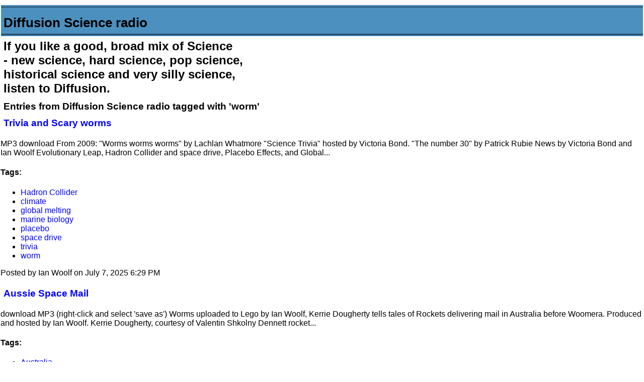

--- FILE ---
content_type: text/html; charset=utf-8
request_url: https://www.diffusionradio.com/cgi-bin/MT-3.33/mt-search.cgi?tag=worm&blog_id=1
body_size: 29309
content:
<!DOCTYPE html PUBLIC "-//W3C//DTD XHTML 1.0 Transitional//EN"
   "http://www.w3.org/TR/xhtml1/DTD/xhtml1-transitional.dtd">
<html xmlns="http://www.w3.org/1999/xhtml" id="sixapart-standard">
<head>
   <meta http-equiv="Content-Type" content="text/html; charset=utf-8" />
   <meta name="generator" content="Movable Type 3.33" />
   
   <link rel="stylesheet" href="https://www.diffusionradio.com/styles-site.css" type="text/css" />

   <link type="application/atom+xml" rel="alternate" title="Diffusion Science radio: Search Results" href="https://www.diffusionradio.com/cgi-bin/MT-3.33/mt-search.cgi?tag=worm&amp;Template=feed&amp;IncludeBlogs=1" />
      
   <title>Diffusion Science radio: Search Results</title>
</head>
<body class="layout-two-column-right mt-search-results">
   <div id="container">
      <div id="container-inner" class="pkg">
      
         <div id="banner">
            <div id="banner-inner" class="pkg">
               <h1 id="banner-header"><a href="https://www.diffusionradio.com/" accesskey="1">Diffusion Science radio</a></h1>
               <h2 id="banner-description">If you like a good, broad mix of Science<br/>
- new science, hard science, pop science,<br/>
historical science and very silly science,<br/>
listen to Diffusion.</h2>
            </div>
         </div>

         <div id="pagebody">
            <div id="pagebody-inner" class="pkg">
               <div id="alpha">
                  <div id="alpha-inner" class="pkg">


                      
                     

                                                                              <h3 class="search-results-header">
                              
                                                                Entries from Diffusion Science radio tagged with 'worm'
                                  
                              </h3>
                              <div class="search-results-container">
                          
                      
                              <h3><a href="https://www.diffusionradio.com/2025/07/trivia_and_scary_worms.html">Trivia and Scary worms</a></h3>
                              <p>MP3 download From 2009: "Worms worms worms" by Lachlan Whatmore "Science Trivia" hosted by Victoria Bond. "The number 30" by Patrick Rubie News by Victoria Bond and Ian Woolf Evolutionary Leap, Hadron Collider and space drive, Placebo Effects, and Global... </p>
                                                                <div class="entry-tags">
                                      <h4 class="entry-tags-header">Tags:</h4> 
                                      <ul class="entry-tags-list">
                                                                                        <li class="entry-tag"><a href="https://www.diffusionradio.com/cgi-bin/MT-3.33/mt-search.cgi?tag=Hadron%20Collider&amp;blog_id=1&amp;IncludeBlogs=1" rel="tag">Hadron Collider</a></li>
                                                                                        <li class="entry-tag"><a href="https://www.diffusionradio.com/cgi-bin/MT-3.33/mt-search.cgi?tag=climate&amp;blog_id=1&amp;IncludeBlogs=1" rel="tag">climate</a></li>
                                                                                        <li class="entry-tag"><a href="https://www.diffusionradio.com/cgi-bin/MT-3.33/mt-search.cgi?tag=global%20melting&amp;blog_id=1&amp;IncludeBlogs=1" rel="tag">global melting</a></li>
                                                                                        <li class="entry-tag"><a href="https://www.diffusionradio.com/cgi-bin/MT-3.33/mt-search.cgi?tag=marine%20biology&amp;blog_id=1&amp;IncludeBlogs=1" rel="tag">marine biology</a></li>
                                                                                        <li class="entry-tag"><a href="https://www.diffusionradio.com/cgi-bin/MT-3.33/mt-search.cgi?tag=placebo&amp;blog_id=1&amp;IncludeBlogs=1" rel="tag">placebo</a></li>
                                                                                        <li class="entry-tag"><a href="https://www.diffusionradio.com/cgi-bin/MT-3.33/mt-search.cgi?tag=space%20drive&amp;blog_id=1&amp;IncludeBlogs=1" rel="tag">space drive</a></li>
                                                                                        <li class="entry-tag"><a href="https://www.diffusionradio.com/cgi-bin/MT-3.33/mt-search.cgi?tag=trivia&amp;blog_id=1&amp;IncludeBlogs=1" rel="tag">trivia</a></li>
                                                                                        <li class="entry-tag"><a href="https://www.diffusionradio.com/cgi-bin/MT-3.33/mt-search.cgi?tag=worm&amp;blog_id=1&amp;IncludeBlogs=1" rel="tag">worm</a></li>
                                          
                                      </ul>
                                  </div>
                              
                      
                              <p class="entry-footer">
                                  <span class="post-footers">Posted by Ian Woolf on July  7, 2025  6:29 PM</span>
                              </p>
                      
                          
                                                
                      
                              <h3><a href="https://www.diffusionradio.com/2023/10/aussie_space_mail.html">Aussie Space Mail</a></h3>
                              <p>download MP3 (right-click and select 'save as') Worms uploaded to Lego by Ian Woolf, Kerrie Dougherty tells tales of Rockets delivering mail in Australia before Woomera. Produced and hosted by Ian Woolf. Kerrie Dougherty, courtesy of Valentin Shkolny Dennett rocket... </p>
                                                                <div class="entry-tags">
                                      <h4 class="entry-tags-header">Tags:</h4> 
                                      <ul class="entry-tags-list">
                                                                                        <li class="entry-tag"><a href="https://www.diffusionradio.com/cgi-bin/MT-3.33/mt-search.cgi?tag=Australia&amp;blog_id=1&amp;IncludeBlogs=1" rel="tag">Australia</a></li>
                                                                                        <li class="entry-tag"><a href="https://www.diffusionradio.com/cgi-bin/MT-3.33/mt-search.cgi?tag=Kerrie%20Dougherty&amp;blog_id=1&amp;IncludeBlogs=1" rel="tag">Kerrie Dougherty</a></li>
                                                                                        <li class="entry-tag"><a href="https://www.diffusionradio.com/cgi-bin/MT-3.33/mt-search.cgi?tag=history&amp;blog_id=1&amp;IncludeBlogs=1" rel="tag">history</a></li>
                                                                                        <li class="entry-tag"><a href="https://www.diffusionradio.com/cgi-bin/MT-3.33/mt-search.cgi?tag=mail&amp;blog_id=1&amp;IncludeBlogs=1" rel="tag">mail</a></li>
                                                                                        <li class="entry-tag"><a href="https://www.diffusionradio.com/cgi-bin/MT-3.33/mt-search.cgi?tag=mind&amp;blog_id=1&amp;IncludeBlogs=1" rel="tag">mind</a></li>
                                                                                        <li class="entry-tag"><a href="https://www.diffusionradio.com/cgi-bin/MT-3.33/mt-search.cgi?tag=rocket&amp;blog_id=1&amp;IncludeBlogs=1" rel="tag">rocket</a></li>
                                                                                        <li class="entry-tag"><a href="https://www.diffusionradio.com/cgi-bin/MT-3.33/mt-search.cgi?tag=space&amp;blog_id=1&amp;IncludeBlogs=1" rel="tag">space</a></li>
                                                                                        <li class="entry-tag"><a href="https://www.diffusionradio.com/cgi-bin/MT-3.33/mt-search.cgi?tag=transhuman&amp;blog_id=1&amp;IncludeBlogs=1" rel="tag">transhuman</a></li>
                                                                                        <li class="entry-tag"><a href="https://www.diffusionradio.com/cgi-bin/MT-3.33/mt-search.cgi?tag=upload&amp;blog_id=1&amp;IncludeBlogs=1" rel="tag">upload</a></li>
                                                                                        <li class="entry-tag"><a href="https://www.diffusionradio.com/cgi-bin/MT-3.33/mt-search.cgi?tag=worm&amp;blog_id=1&amp;IncludeBlogs=1" rel="tag">worm</a></li>
                                          
                                      </ul>
                                  </div>
                              
                      
                              <p class="entry-footer">
                                  <span class="post-footers">Posted by Ian Woolf on October 16, 2023  3:41 PM</span>
                              </p>
                      
                          
                                                
                      
                              <h3><a href="https://www.diffusionradio.com/2023/10/levitating_worms_2023_nobel_pr.html">Levitating worms, 2023 Nobel Prizes</a></h3>
                              <p>download MP3 (right-click and select 'save as') Worms hitch rides on bumblebees with electric fields, Nobel Prizes for attosecond lasers, Quantum dots and mRNA vaccines. hosted and produced by Ian Woolf Caenorhabditis elegans transfers across a gap under an electric... </p>
                                                                <div class="entry-tags">
                                      <h4 class="entry-tags-header">Tags:</h4> 
                                      <ul class="entry-tags-list">
                                                                                        <li class="entry-tag"><a href="https://www.diffusionradio.com/cgi-bin/MT-3.33/mt-search.cgi?tag=Nobel&amp;blog_id=1&amp;IncludeBlogs=1" rel="tag">Nobel</a></li>
                                                                                        <li class="entry-tag"><a href="https://www.diffusionradio.com/cgi-bin/MT-3.33/mt-search.cgi?tag=attosecond%20laser&amp;blog_id=1&amp;IncludeBlogs=1" rel="tag">attosecond laser</a></li>
                                                                                        <li class="entry-tag"><a href="https://www.diffusionradio.com/cgi-bin/MT-3.33/mt-search.cgi?tag=electric%20field&amp;blog_id=1&amp;IncludeBlogs=1" rel="tag">electric field</a></li>
                                                                                        <li class="entry-tag"><a href="https://www.diffusionradio.com/cgi-bin/MT-3.33/mt-search.cgi?tag=levitate&amp;blog_id=1&amp;IncludeBlogs=1" rel="tag">levitate</a></li>
                                                                                        <li class="entry-tag"><a href="https://www.diffusionradio.com/cgi-bin/MT-3.33/mt-search.cgi?tag=mRNA&amp;blog_id=1&amp;IncludeBlogs=1" rel="tag">mRNA</a></li>
                                                                                        <li class="entry-tag"><a href="https://www.diffusionradio.com/cgi-bin/MT-3.33/mt-search.cgi?tag=nematode&amp;blog_id=1&amp;IncludeBlogs=1" rel="tag">nematode</a></li>
                                                                                        <li class="entry-tag"><a href="https://www.diffusionradio.com/cgi-bin/MT-3.33/mt-search.cgi?tag=quantum%20dot&amp;blog_id=1&amp;IncludeBlogs=1" rel="tag">quantum dot</a></li>
                                                                                        <li class="entry-tag"><a href="https://www.diffusionradio.com/cgi-bin/MT-3.33/mt-search.cgi?tag=worm&amp;blog_id=1&amp;IncludeBlogs=1" rel="tag">worm</a></li>
                                          
                                      </ul>
                                  </div>
                              
                      
                              <p class="entry-footer">
                                  <span class="post-footers">Posted by Ian Woolf on October  9, 2023  3:59 PM</span>
                              </p>
                      
                          
                                                
                      
                              <h3><a href="https://www.diffusionradio.com/2015/10/dynamics_of_expectation.html">Dynamics of expectation</a></h3>
                              <p>download MP3 (right-click and select 'save as') Nobel prize in Medicine for anti-parasite drugs by Ian Woolf Dr Casimir MacGregor talks about the sociology of anti-ageing and stem cell tourism, Glucose, glucose by Science Groove, Production checked by Charles Willock,... </p>
                                                                <div class="entry-tags">
                                      <h4 class="entry-tags-header">Tags:</h4> 
                                      <ul class="entry-tags-list">
                                                                                        <li class="entry-tag"><a href="https://www.diffusionradio.com/cgi-bin/MT-3.33/mt-search.cgi?tag=Nobel&amp;blog_id=1&amp;IncludeBlogs=1" rel="tag">Nobel</a></li>
                                                                                        <li class="entry-tag"><a href="https://www.diffusionradio.com/cgi-bin/MT-3.33/mt-search.cgi?tag=helminth&amp;blog_id=1&amp;IncludeBlogs=1" rel="tag">helminth</a></li>
                                                                                        <li class="entry-tag"><a href="https://www.diffusionradio.com/cgi-bin/MT-3.33/mt-search.cgi?tag=longevity&amp;blog_id=1&amp;IncludeBlogs=1" rel="tag">longevity</a></li>
                                                                                        <li class="entry-tag"><a href="https://www.diffusionradio.com/cgi-bin/MT-3.33/mt-search.cgi?tag=malaria&amp;blog_id=1&amp;IncludeBlogs=1" rel="tag">malaria</a></li>
                                                                                        <li class="entry-tag"><a href="https://www.diffusionradio.com/cgi-bin/MT-3.33/mt-search.cgi?tag=sociology&amp;blog_id=1&amp;IncludeBlogs=1" rel="tag">sociology</a></li>
                                                                                        <li class="entry-tag"><a href="https://www.diffusionradio.com/cgi-bin/MT-3.33/mt-search.cgi?tag=stem%20cell&amp;blog_id=1&amp;IncludeBlogs=1" rel="tag">stem cell</a></li>
                                                                                        <li class="entry-tag"><a href="https://www.diffusionradio.com/cgi-bin/MT-3.33/mt-search.cgi?tag=worm&amp;blog_id=1&amp;IncludeBlogs=1" rel="tag">worm</a></li>
                                                                                        <li class="entry-tag"><a href="https://www.diffusionradio.com/cgi-bin/MT-3.33/mt-search.cgi?tag=wormwood&amp;blog_id=1&amp;IncludeBlogs=1" rel="tag">wormwood</a></li>
                                          
                                      </ul>
                                  </div>
                              
                      
                              <p class="entry-footer">
                                  <span class="post-footers">Posted by Ian Woolf on October  5, 2015 11:36 AM</span>
                              </p>
                      
                                                        </div>
                          
                      


                      
                      
                      
                  </div>
               </div> 

                                  

                   
                                          
                       
                        
                   

                   <div id="beta">
                      <div id="beta-inner" class="pkg">

                          
                          <div class="module-search-feed module">
                             <h2 class="module-header">Feed Subscription</h2>
                             <div class="module-content">
                                 <p>If you use an RSS reader, you can subscribe to a feed of all future entries tagged 'worm'.  [<a href="http://www.sixapart.com/about/feeds">What is this?</a>]</p>
                                 <p>
                                     <img src="https://www.diffusionradio.com/cgi-bin/MT-3.33/mt-static/images/status_icons/feed.gif" alt="Subscribe to feed" width="9" height="9" /> <a href="https://www.diffusionradio.com/cgi-bin/MT-3.33/mt-search.cgi?tag=worm&amp;Template=feed&amp;IncludeBlogs=1" title="Subscribe to feed">Subscribe to feed</a>
                                 </p>
                             </div>
                          </div>

                          
                                                    <div class="module-tags module">
                             <h2 class="module-header">Other Tags</h2>
                             <div class="module-content">
                                 <p>Other tags used on this blog:</p>
                                 <ul>
                                                                      <li><a href="https://www.diffusionradio.com/cgi-bin/MT-3.33/mt-search.cgi?tag=%23yang2020&amp;blog_id=1">#yang2020 (2)</a></li>
                                                                      <li><a href="https://www.diffusionradio.com/cgi-bin/MT-3.33/mt-search.cgi?tag=2016&amp;blog_id=1">2016 (1)</a></li>
                                                                      <li><a href="https://www.diffusionradio.com/cgi-bin/MT-3.33/mt-search.cgi?tag=24%2F7%20lectures&amp;blog_id=1">24/7 lectures (1)</a></li>
                                                                      <li><a href="https://www.diffusionradio.com/cgi-bin/MT-3.33/mt-search.cgi?tag=2SER&amp;blog_id=1">2SER (1)</a></li>
                                                                      <li><a href="https://www.diffusionradio.com/cgi-bin/MT-3.33/mt-search.cgi?tag=2ser%3B%20Dolphins&amp;blog_id=1">2ser; Dolphins (1)</a></li>
                                                                      <li><a href="https://www.diffusionradio.com/cgi-bin/MT-3.33/mt-search.cgi?tag=360%20camera&amp;blog_id=1">360 camera (1)</a></li>
                                                                      <li><a href="https://www.diffusionradio.com/cgi-bin/MT-3.33/mt-search.cgi?tag=3D&amp;blog_id=1">3D (3)</a></li>
                                                                      <li><a href="https://www.diffusionradio.com/cgi-bin/MT-3.33/mt-search.cgi?tag=3D%20display&amp;blog_id=1">3D display (1)</a></li>
                                                                      <li><a href="https://www.diffusionradio.com/cgi-bin/MT-3.33/mt-search.cgi?tag=3D%20print&amp;blog_id=1">3D print (1)</a></li>
                                                                      <li><a href="https://www.diffusionradio.com/cgi-bin/MT-3.33/mt-search.cgi?tag=3D%20printer&amp;blog_id=1">3D printer (9)</a></li>
                                                                      <li><a href="https://www.diffusionradio.com/cgi-bin/MT-3.33/mt-search.cgi?tag=3D%20printing&amp;blog_id=1">3D printing (12)</a></li>
                                                                      <li><a href="https://www.diffusionradio.com/cgi-bin/MT-3.33/mt-search.cgi?tag=3MT&amp;blog_id=1">3MT (8)</a></li>
                                                                      <li><a href="https://www.diffusionradio.com/cgi-bin/MT-3.33/mt-search.cgi?tag=3d%20printer&amp;blog_id=1">3d printer (1)</a></li>
                                                                      <li><a href="https://www.diffusionradio.com/cgi-bin/MT-3.33/mt-search.cgi?tag=4D%20printing&amp;blog_id=1">4D printing (1)</a></li>
                                                                      <li><a href="https://www.diffusionradio.com/cgi-bin/MT-3.33/mt-search.cgi?tag=4th%20amendment&amp;blog_id=1">4th amendment (1)</a></li>
                                                                      <li><a href="https://www.diffusionradio.com/cgi-bin/MT-3.33/mt-search.cgi?tag=5G&amp;blog_id=1">5G (1)</a></li>
                                                                      <li><a href="https://www.diffusionradio.com/cgi-bin/MT-3.33/mt-search.cgi?tag=%3B%20GM&amp;blog_id=1">; GM (1)</a></li>
                                                                      <li><a href="https://www.diffusionradio.com/cgi-bin/MT-3.33/mt-search.cgi?tag=%3B%20brain&amp;blog_id=1">; brain (1)</a></li>
                                                                      <li><a href="https://www.diffusionradio.com/cgi-bin/MT-3.33/mt-search.cgi?tag=%3B%20glucosamine&amp;blog_id=1">; glucosamine (1)</a></li>
                                                                      <li><a href="https://www.diffusionradio.com/cgi-bin/MT-3.33/mt-search.cgi?tag=%3B%20solar%20therma&amp;blog_id=1">; solar therma (1)</a></li>
                                                                      <li><a href="https://www.diffusionradio.com/cgi-bin/MT-3.33/mt-search.cgi?tag=%3B%20valve&amp;blog_id=1">; valve (1)</a></li>
                                                                      <li><a href="https://www.diffusionradio.com/cgi-bin/MT-3.33/mt-search.cgi?tag=AGI&amp;blog_id=1">AGI (1)</a></li>
                                                                      <li><a href="https://www.diffusionradio.com/cgi-bin/MT-3.33/mt-search.cgi?tag=AI&amp;blog_id=1">AI (38)</a></li>
                                                                      <li><a href="https://www.diffusionradio.com/cgi-bin/MT-3.33/mt-search.cgi?tag=AIDS&amp;blog_id=1">AIDS (2)</a></li>
                                                                      <li><a href="https://www.diffusionradio.com/cgi-bin/MT-3.33/mt-search.cgi?tag=AIDigiTales&amp;blog_id=1">AIDigiTales (1)</a></li>
                                                                      <li><a href="https://www.diffusionradio.com/cgi-bin/MT-3.33/mt-search.cgi?tag=AIR&amp;blog_id=1">AIR (1)</a></li>
                                                                      <li><a href="https://www.diffusionradio.com/cgi-bin/MT-3.33/mt-search.cgi?tag=ALS&amp;blog_id=1">ALS (1)</a></li>
                                                                      <li><a href="https://www.diffusionradio.com/cgi-bin/MT-3.33/mt-search.cgi?tag=ANSTO&amp;blog_id=1">ANSTO (1)</a></li>
                                                                      <li><a href="https://www.diffusionradio.com/cgi-bin/MT-3.33/mt-search.cgi?tag=API&amp;blog_id=1">API (1)</a></li>
                                                                      <li><a href="https://www.diffusionradio.com/cgi-bin/MT-3.33/mt-search.cgi?tag=ARENA&amp;blog_id=1">ARENA (1)</a></li>
                                                                      <li><a href="https://www.diffusionradio.com/cgi-bin/MT-3.33/mt-search.cgi?tag=ASI&amp;blog_id=1">ASI (1)</a></li>
                                                                      <li><a href="https://www.diffusionradio.com/cgi-bin/MT-3.33/mt-search.cgi?tag=ASKAP&amp;blog_id=1">ASKAP (1)</a></li>
                                                                      <li><a href="https://www.diffusionradio.com/cgi-bin/MT-3.33/mt-search.cgi?tag=AUKUS&amp;blog_id=1">AUKUS (1)</a></li>
                                                                      <li><a href="https://www.diffusionradio.com/cgi-bin/MT-3.33/mt-search.cgi?tag=Aboriginal&amp;blog_id=1">Aboriginal (1)</a></li>
                                                                      <li><a href="https://www.diffusionradio.com/cgi-bin/MT-3.33/mt-search.cgi?tag=Africa&amp;blog_id=1">Africa (1)</a></li>
                                                                      <li><a href="https://www.diffusionradio.com/cgi-bin/MT-3.33/mt-search.cgi?tag=Age%20Verification&amp;blog_id=1">Age Verification (1)</a></li>
                                                                      <li><a href="https://www.diffusionradio.com/cgi-bin/MT-3.33/mt-search.cgi?tag=Ainsley%20Newson&amp;blog_id=1">Ainsley Newson (1)</a></li>
                                                                      <li><a href="https://www.diffusionradio.com/cgi-bin/MT-3.33/mt-search.cgi?tag=AirPod&amp;blog_id=1">AirPod (1)</a></li>
                                                                      <li><a href="https://www.diffusionradio.com/cgi-bin/MT-3.33/mt-search.cgi?tag=Akane%20Tanaka&amp;blog_id=1">Akane Tanaka (1)</a></li>
                                                                      <li><a href="https://www.diffusionradio.com/cgi-bin/MT-3.33/mt-search.cgi?tag=Akin&amp;blog_id=1">Akin (2)</a></li>
                                                                      <li><a href="https://www.diffusionradio.com/cgi-bin/MT-3.33/mt-search.cgi?tag=Al%20Jazari&amp;blog_id=1">Al Jazari (1)</a></li>
                                                                      <li><a href="https://www.diffusionradio.com/cgi-bin/MT-3.33/mt-search.cgi?tag=Al-Jazari&amp;blog_id=1">Al-Jazari (1)</a></li>
                                                                      <li><a href="https://www.diffusionradio.com/cgi-bin/MT-3.33/mt-search.cgi?tag=Albania&amp;blog_id=1">Albania (1)</a></li>
                                                                      <li><a href="https://www.diffusionradio.com/cgi-bin/MT-3.33/mt-search.cgi?tag=Albatross&amp;blog_id=1">Albatross (1)</a></li>
                                                                      <li><a href="https://www.diffusionradio.com/cgi-bin/MT-3.33/mt-search.cgi?tag=Alex%20Kelly&amp;blog_id=1">Alex Kelly (3)</a></li>
                                                                      <li><a href="https://www.diffusionradio.com/cgi-bin/MT-3.33/mt-search.cgi?tag=Alexa&amp;blog_id=1">Alexa (1)</a></li>
                                                                      <li><a href="https://www.diffusionradio.com/cgi-bin/MT-3.33/mt-search.cgi?tag=Alexandra%20Ridout&amp;blog_id=1">Alexandra Ridout (1)</a></li>
                                                                      <li><a href="https://www.diffusionradio.com/cgi-bin/MT-3.33/mt-search.cgi?tag=Alicia%20Dudek&amp;blog_id=1">Alicia Dudek (1)</a></li>
                                                                      <li><a href="https://www.diffusionradio.com/cgi-bin/MT-3.33/mt-search.cgi?tag=Alignment&amp;blog_id=1">Alignment (2)</a></li>
                                                                      <li><a href="https://www.diffusionradio.com/cgi-bin/MT-3.33/mt-search.cgi?tag=Alison%20Campbell&amp;blog_id=1">Alison Campbell (1)</a></li>
                                                                      <li><a href="https://www.diffusionradio.com/cgi-bin/MT-3.33/mt-search.cgi?tag=Alix%20R%C3%BCbsaam&amp;blog_id=1">Alix Rübsaam (1)</a></li>
                                                                      <li><a href="https://www.diffusionradio.com/cgi-bin/MT-3.33/mt-search.cgi?tag=Alzheimer%27s&amp;blog_id=1">Alzheimer's (3)</a></li>
                                                                      <li><a href="https://www.diffusionradio.com/cgi-bin/MT-3.33/mt-search.cgi?tag=Alzheimers&amp;blog_id=1">Alzheimers (4)</a></li>
                                                                      <li><a href="https://www.diffusionradio.com/cgi-bin/MT-3.33/mt-search.cgi?tag=Alzheimers%20life%20molecule&amp;blog_id=1">Alzheimers life molecule (1)</a></li>
                                                                      <li><a href="https://www.diffusionradio.com/cgi-bin/MT-3.33/mt-search.cgi?tag=Amazon%20Echo&amp;blog_id=1">Amazon Echo (1)</a></li>
                                                                      <li><a href="https://www.diffusionradio.com/cgi-bin/MT-3.33/mt-search.cgi?tag=Amazon%20Residential&amp;blog_id=1">Amazon Residential (1)</a></li>
                                                                      <li><a href="https://www.diffusionradio.com/cgi-bin/MT-3.33/mt-search.cgi?tag=Amber%20Ivey&amp;blog_id=1">Amber Ivey (1)</a></li>
                                                                      <li><a href="https://www.diffusionradio.com/cgi-bin/MT-3.33/mt-search.cgi?tag=Amy%20Edwards&amp;blog_id=1">Amy Edwards (1)</a></li>
                                                                      <li><a href="https://www.diffusionradio.com/cgi-bin/MT-3.33/mt-search.cgi?tag=Andrew%20Despi&amp;blog_id=1">Andrew Despi (2)</a></li>
                                                                      <li><a href="https://www.diffusionradio.com/cgi-bin/MT-3.33/mt-search.cgi?tag=Annals%20of%20Improbable%20Research&amp;blog_id=1">Annals of Improbable Research (3)</a></li>
                                                                      <li><a href="https://www.diffusionradio.com/cgi-bin/MT-3.33/mt-search.cgi?tag=Anne%20Wilson&amp;blog_id=1">Anne Wilson (1)</a></li>
                                                                      <li><a href="https://www.diffusionradio.com/cgi-bin/MT-3.33/mt-search.cgi?tag=Antarctica&amp;blog_id=1">Antarctica (1)</a></li>
                                                                      <li><a href="https://www.diffusionradio.com/cgi-bin/MT-3.33/mt-search.cgi?tag=Antoine%20van%20Oijen&amp;blog_id=1">Antoine van Oijen (1)</a></li>
                                                                      <li><a href="https://www.diffusionradio.com/cgi-bin/MT-3.33/mt-search.cgi?tag=Apollo&amp;blog_id=1">Apollo (2)</a></li>
                                                                      <li><a href="https://www.diffusionradio.com/cgi-bin/MT-3.33/mt-search.cgi?tag=Apple&amp;blog_id=1">Apple (2)</a></li>
                                                                      <li><a href="https://www.diffusionradio.com/cgi-bin/MT-3.33/mt-search.cgi?tag=Arlula&amp;blog_id=1">Arlula (1)</a></li>
                                                                      <li><a href="https://www.diffusionradio.com/cgi-bin/MT-3.33/mt-search.cgi?tag=Arran%20Serlano&amp;blog_id=1">Arran Serlano (1)</a></li>
                                                                      <li><a href="https://www.diffusionradio.com/cgi-bin/MT-3.33/mt-search.cgi?tag=Asistance%20and%20Access&amp;blog_id=1">Asistance and Access (1)</a></li>
                                                                      <li><a href="https://www.diffusionradio.com/cgi-bin/MT-3.33/mt-search.cgi?tag=Assange&amp;blog_id=1">Assange (1)</a></li>
                                                                      <li><a href="https://www.diffusionradio.com/cgi-bin/MT-3.33/mt-search.cgi?tag=Assistance%20and%20Access&amp;blog_id=1">Assistance and Access (1)</a></li>
                                                                      <li><a href="https://www.diffusionradio.com/cgi-bin/MT-3.33/mt-search.cgi?tag=Australia&amp;blog_id=1">Australia (22)</a></li>
                                                                      <li><a href="https://www.diffusionradio.com/cgi-bin/MT-3.33/mt-search.cgi?tag=Australia%20Card&amp;blog_id=1">Australia Card (1)</a></li>
                                                                      <li><a href="https://www.diffusionradio.com/cgi-bin/MT-3.33/mt-search.cgi?tag=Australian%20Privacy%20Foundation&amp;blog_id=1">Australian Privacy Foundation (1)</a></li>
                                                                      <li><a href="https://www.diffusionradio.com/cgi-bin/MT-3.33/mt-search.cgi?tag=Australian%20Space%20Agency&amp;blog_id=1">Australian Space Agency (1)</a></li>
                                                                      <li><a href="https://www.diffusionradio.com/cgi-bin/MT-3.33/mt-search.cgi?tag=Autism&amp;blog_id=1">Autism (1)</a></li>
                                                                      <li><a href="https://www.diffusionradio.com/cgi-bin/MT-3.33/mt-search.cgi?tag=Avinash%20Singh&amp;blog_id=1">Avinash Singh (1)</a></li>
                                                                      <li><a href="https://www.diffusionradio.com/cgi-bin/MT-3.33/mt-search.cgi?tag=Axiomatic&amp;blog_id=1">Axiomatic (2)</a></li>
                                                                      <li><a href="https://www.diffusionradio.com/cgi-bin/MT-3.33/mt-search.cgi?tag=BCI&amp;blog_id=1">BCI (3)</a></li>
                                                                      <li><a href="https://www.diffusionradio.com/cgi-bin/MT-3.33/mt-search.cgi?tag=BMAA&amp;blog_id=1">BMAA (1)</a></li>
                                                                      <li><a href="https://www.diffusionradio.com/cgi-bin/MT-3.33/mt-search.cgi?tag=BMI&amp;blog_id=1">BMI (1)</a></li>
                                                                      <li><a href="https://www.diffusionradio.com/cgi-bin/MT-3.33/mt-search.cgi?tag=BT&amp;blog_id=1">BT (1)</a></li>
                                                                      <li><a href="https://www.diffusionradio.com/cgi-bin/MT-3.33/mt-search.cgi?tag=Babylon&amp;blog_id=1">Babylon (2)</a></li>
                                                                      <li><a href="https://www.diffusionradio.com/cgi-bin/MT-3.33/mt-search.cgi?tag=Baldness&amp;blog_id=1">Baldness (1)</a></li>
                                                                      <li><a href="https://www.diffusionradio.com/cgi-bin/MT-3.33/mt-search.cgi?tag=Banna&amp;blog_id=1">Banna (1)</a></li>
                                                                      <li><a href="https://www.diffusionradio.com/cgi-bin/MT-3.33/mt-search.cgi?tag=Barbie&amp;blog_id=1">Barbie (1)</a></li>
                                                                      <li><a href="https://www.diffusionradio.com/cgi-bin/MT-3.33/mt-search.cgi?tag=Basic%20Income&amp;blog_id=1">Basic Income (1)</a></li>
                                                                      <li><a href="https://www.diffusionradio.com/cgi-bin/MT-3.33/mt-search.cgi?tag=Bayes&amp;blog_id=1">Bayes (1)</a></li>
                                                                      <li><a href="https://www.diffusionradio.com/cgi-bin/MT-3.33/mt-search.cgi?tag=Bee&amp;blog_id=1">Bee (1)</a></li>
                                                                      <li><a href="https://www.diffusionradio.com/cgi-bin/MT-3.33/mt-search.cgi?tag=Bell%27s%20Inequality&amp;blog_id=1">Bell's Inequality (1)</a></li>
                                                                      <li><a href="https://www.diffusionradio.com/cgi-bin/MT-3.33/mt-search.cgi?tag=Bell%27s%20Theorem&amp;blog_id=1">Bell's Theorem (1)</a></li>
                                                                      <li><a href="https://www.diffusionradio.com/cgi-bin/MT-3.33/mt-search.cgi?tag=Ben%20Eggleton&amp;blog_id=1">Ben Eggleton (3)</a></li>
                                                                      <li><a href="https://www.diffusionradio.com/cgi-bin/MT-3.33/mt-search.cgi?tag=Ben%20Goertzal&amp;blog_id=1">Ben Goertzal (1)</a></li>
                                                                      <li><a href="https://www.diffusionradio.com/cgi-bin/MT-3.33/mt-search.cgi?tag=Ben%20Kiernan&amp;blog_id=1">Ben Kiernan (2)</a></li>
                                                                      <li><a href="https://www.diffusionradio.com/cgi-bin/MT-3.33/mt-search.cgi?tag=Benjamin%20Franklin&amp;blog_id=1">Benjamin Franklin (1)</a></li>
                                                                      <li><a href="https://www.diffusionradio.com/cgi-bin/MT-3.33/mt-search.cgi?tag=Bernard%20Robertson%20Dunn&amp;blog_id=1">Bernard Robertson Dunn (1)</a></li>
                                                                      <li><a href="https://www.diffusionradio.com/cgi-bin/MT-3.33/mt-search.cgi?tag=Bernard%20Robertson-Dunn&amp;blog_id=1">Bernard Robertson-Dunn (1)</a></li>
                                                                      <li><a href="https://www.diffusionradio.com/cgi-bin/MT-3.33/mt-search.cgi?tag=Bible&amp;blog_id=1">Bible (1)</a></li>
                                                                      <li><a href="https://www.diffusionradio.com/cgi-bin/MT-3.33/mt-search.cgi?tag=Big%20Foot&amp;blog_id=1">Big Foot (1)</a></li>
                                                                      <li><a href="https://www.diffusionradio.com/cgi-bin/MT-3.33/mt-search.cgi?tag=Bijal%20Trevadi&amp;blog_id=1">Bijal Trevadi (1)</a></li>
                                                                      <li><a href="https://www.diffusionradio.com/cgi-bin/MT-3.33/mt-search.cgi?tag=Biofoundry&amp;blog_id=1">Biofoundry (2)</a></li>
                                                                      <li><a href="https://www.diffusionradio.com/cgi-bin/MT-3.33/mt-search.cgi?tag=Biohack%20Syd&amp;blog_id=1">Biohack Syd (1)</a></li>
                                                                      <li><a href="https://www.diffusionradio.com/cgi-bin/MT-3.33/mt-search.cgi?tag=Black%20Mirror&amp;blog_id=1">Black Mirror (1)</a></li>
                                                                      <li><a href="https://www.diffusionradio.com/cgi-bin/MT-3.33/mt-search.cgi?tag=Boeing&amp;blog_id=1">Boeing (1)</a></li>
                                                                      <li><a href="https://www.diffusionradio.com/cgi-bin/MT-3.33/mt-search.cgi?tag=Bonnie%20Teece&amp;blog_id=1">Bonnie Teece (2)</a></li>
                                                                      <li><a href="https://www.diffusionradio.com/cgi-bin/MT-3.33/mt-search.cgi?tag=Books&amp;blog_id=1">Books (1)</a></li>
                                                                      <li><a href="https://www.diffusionradio.com/cgi-bin/MT-3.33/mt-search.cgi?tag=Bop&amp;blog_id=1">Bop (1)</a></li>
                                                                      <li><a href="https://www.diffusionradio.com/cgi-bin/MT-3.33/mt-search.cgi?tag=Brendan%20Clarke&amp;blog_id=1">Brendan Clarke (1)</a></li>
                                                                      <li><a href="https://www.diffusionradio.com/cgi-bin/MT-3.33/mt-search.cgi?tag=Brett%20Lidbury&amp;blog_id=1">Brett Lidbury (2)</a></li>
                                                                      <li><a href="https://www.diffusionradio.com/cgi-bin/MT-3.33/mt-search.cgi?tag=Bright%20Spark&amp;blog_id=1">Bright Spark (1)</a></li>
                                                                      <li><a href="https://www.diffusionradio.com/cgi-bin/MT-3.33/mt-search.cgi?tag=Bright%20spark&amp;blog_id=1">Bright spark (1)</a></li>
                                                                      <li><a href="https://www.diffusionradio.com/cgi-bin/MT-3.33/mt-search.cgi?tag=Bronowski&amp;blog_id=1">Bronowski (1)</a></li>
                                                                      <li><a href="https://www.diffusionradio.com/cgi-bin/MT-3.33/mt-search.cgi?tag=Brownian&amp;blog_id=1">Brownian (1)</a></li>
                                                                      <li><a href="https://www.diffusionradio.com/cgi-bin/MT-3.33/mt-search.cgi?tag=Business&amp;blog_id=1">Business (1)</a></li>
                                                                      <li><a href="https://www.diffusionradio.com/cgi-bin/MT-3.33/mt-search.cgi?tag=CBT&amp;blog_id=1">CBT (1)</a></li>
                                                                      <li><a href="https://www.diffusionradio.com/cgi-bin/MT-3.33/mt-search.cgi?tag=CEBIT&amp;blog_id=1">CEBIT (1)</a></li>
                                                                      <li><a href="https://www.diffusionradio.com/cgi-bin/MT-3.33/mt-search.cgi?tag=CFS&amp;blog_id=1">CFS (12)</a></li>
                                                                      <li><a href="https://www.diffusionradio.com/cgi-bin/MT-3.33/mt-search.cgi?tag=CFS.%20biomarker&amp;blog_id=1">CFS. biomarker (1)</a></li>
                                                                      <li><a href="https://www.diffusionradio.com/cgi-bin/MT-3.33/mt-search.cgi?tag=CHARGE&amp;blog_id=1">CHARGE (1)</a></li>
                                                                      <li><a href="https://www.diffusionradio.com/cgi-bin/MT-3.33/mt-search.cgi?tag=CIA&amp;blog_id=1">CIA (2)</a></li>
                                                                      <li><a href="https://www.diffusionradio.com/cgi-bin/MT-3.33/mt-search.cgi?tag=CME&amp;blog_id=1">CME (1)</a></li>
                                                                      <li><a href="https://www.diffusionradio.com/cgi-bin/MT-3.33/mt-search.cgi?tag=CNC&amp;blog_id=1">CNC (1)</a></li>
                                                                      <li><a href="https://www.diffusionradio.com/cgi-bin/MT-3.33/mt-search.cgi?tag=CO2&amp;blog_id=1">CO2 (2)</a></li>
                                                                      <li><a href="https://www.diffusionradio.com/cgi-bin/MT-3.33/mt-search.cgi?tag=COP26&amp;blog_id=1">COP26 (1)</a></li>
                                                                      <li><a href="https://www.diffusionradio.com/cgi-bin/MT-3.33/mt-search.cgi?tag=COVID&amp;blog_id=1">COVID (1)</a></li>
                                                                      <li><a href="https://www.diffusionradio.com/cgi-bin/MT-3.33/mt-search.cgi?tag=COVID19&amp;blog_id=1">COVID19 (11)</a></li>
                                                                      <li><a href="https://www.diffusionradio.com/cgi-bin/MT-3.33/mt-search.cgi?tag=COVIDSafe&amp;blog_id=1">COVIDSafe (3)</a></li>
                                                                      <li><a href="https://www.diffusionradio.com/cgi-bin/MT-3.33/mt-search.cgi?tag=CRISPR&amp;blog_id=1">CRISPR (7)</a></li>
                                                                      <li><a href="https://www.diffusionradio.com/cgi-bin/MT-3.33/mt-search.cgi?tag=CRISPR%20babies&amp;blog_id=1">CRISPR babies (1)</a></li>
                                                                      <li><a href="https://www.diffusionradio.com/cgi-bin/MT-3.33/mt-search.cgi?tag=CRISPR%2FCas9&amp;blog_id=1">CRISPR/Cas9 (1)</a></li>
                                                                      <li><a href="https://www.diffusionradio.com/cgi-bin/MT-3.33/mt-search.cgi?tag=CSIRO&amp;blog_id=1">CSIRO (16)</a></li>
                                                                      <li><a href="https://www.diffusionradio.com/cgi-bin/MT-3.33/mt-search.cgi?tag=CT38&amp;blog_id=1">CT38 (1)</a></li>
                                                                      <li><a href="https://www.diffusionradio.com/cgi-bin/MT-3.33/mt-search.cgi?tag=CUDOS&amp;blog_id=1">CUDOS (3)</a></li>
                                                                      <li><a href="https://www.diffusionradio.com/cgi-bin/MT-3.33/mt-search.cgi?tag=Calvin%20Eiber&amp;blog_id=1">Calvin Eiber (2)</a></li>
                                                                      <li><a href="https://www.diffusionradio.com/cgi-bin/MT-3.33/mt-search.cgi?tag=Canada&amp;blog_id=1">Canada (1)</a></li>
                                                                      <li><a href="https://www.diffusionradio.com/cgi-bin/MT-3.33/mt-search.cgi?tag=Cancer&amp;blog_id=1">Cancer (1)</a></li>
                                                                      <li><a href="https://www.diffusionradio.com/cgi-bin/MT-3.33/mt-search.cgi?tag=Captain%20Hoff&amp;blog_id=1">Captain Hoff (2)</a></li>
                                                                      <li><a href="https://www.diffusionradio.com/cgi-bin/MT-3.33/mt-search.cgi?tag=Carbon%20Capture%20and%20Storage&amp;blog_id=1">Carbon Capture and Storage (1)</a></li>
                                                                      <li><a href="https://www.diffusionradio.com/cgi-bin/MT-3.33/mt-search.cgi?tag=Caring&amp;blog_id=1">Caring (1)</a></li>
                                                                      <li><a href="https://www.diffusionradio.com/cgi-bin/MT-3.33/mt-search.cgi?tag=Carnivorous%20plants&amp;blog_id=1">Carnivorous plants (1)</a></li>
                                                                      <li><a href="https://www.diffusionradio.com/cgi-bin/MT-3.33/mt-search.cgi?tag=Casimir%20effect&amp;blog_id=1">Casimir effect (1)</a></li>
                                                                      <li><a href="https://www.diffusionradio.com/cgi-bin/MT-3.33/mt-search.cgi?tag=CeBIT&amp;blog_id=1">CeBIT (4)</a></li>
                                                                      <li><a href="https://www.diffusionradio.com/cgi-bin/MT-3.33/mt-search.cgi?tag=Census&amp;blog_id=1">Census (1)</a></li>
                                                                      <li><a href="https://www.diffusionradio.com/cgi-bin/MT-3.33/mt-search.cgi?tag=Cerebral&amp;blog_id=1">Cerebral (1)</a></li>
                                                                      <li><a href="https://www.diffusionradio.com/cgi-bin/MT-3.33/mt-search.cgi?tag=Ceres&amp;blog_id=1">Ceres (1)</a></li>
                                                                      <li><a href="https://www.diffusionradio.com/cgi-bin/MT-3.33/mt-search.cgi?tag=Charles%20Seibert&amp;blog_id=1">Charles Seibert (1)</a></li>
                                                                      <li><a href="https://www.diffusionradio.com/cgi-bin/MT-3.33/mt-search.cgi?tag=Charon&amp;blog_id=1">Charon (1)</a></li>
                                                                      <li><a href="https://www.diffusionradio.com/cgi-bin/MT-3.33/mt-search.cgi?tag=ChatGPT&amp;blog_id=1">ChatGPT (1)</a></li>
                                                                      <li><a href="https://www.diffusionradio.com/cgi-bin/MT-3.33/mt-search.cgi?tag=China&amp;blog_id=1">China (1)</a></li>
                                                                      <li><a href="https://www.diffusionradio.com/cgi-bin/MT-3.33/mt-search.cgi?tag=Choice&amp;blog_id=1">Choice (2)</a></li>
                                                                      <li><a href="https://www.diffusionradio.com/cgi-bin/MT-3.33/mt-search.cgi?tag=Chris%20Levi&amp;blog_id=1">Chris Levi (1)</a></li>
                                                                      <li><a href="https://www.diffusionradio.com/cgi-bin/MT-3.33/mt-search.cgi?tag=Chris%20Tisdell&amp;blog_id=1">Chris Tisdell (1)</a></li>
                                                                      <li><a href="https://www.diffusionradio.com/cgi-bin/MT-3.33/mt-search.cgi?tag=Christmas&amp;blog_id=1">Christmas (1)</a></li>
                                                                      <li><a href="https://www.diffusionradio.com/cgi-bin/MT-3.33/mt-search.cgi?tag=Chronic%20Fatigue%20Syndrome&amp;blog_id=1">Chronic Fatigue Syndrome (4)</a></li>
                                                                      <li><a href="https://www.diffusionradio.com/cgi-bin/MT-3.33/mt-search.cgi?tag=Chronic%20fatigue%20Syndrome&amp;blog_id=1">Chronic fatigue Syndrome (1)</a></li>
                                                                      <li><a href="https://www.diffusionradio.com/cgi-bin/MT-3.33/mt-search.cgi?tag=Cicadas&amp;blog_id=1">Cicadas (1)</a></li>
                                                                      <li><a href="https://www.diffusionradio.com/cgi-bin/MT-3.33/mt-search.cgi?tag=Ciguatera&amp;blog_id=1">Ciguatera (1)</a></li>
                                                                      <li><a href="https://www.diffusionradio.com/cgi-bin/MT-3.33/mt-search.cgi?tag=Claire%20Hooker&amp;blog_id=1">Claire Hooker (2)</a></li>
                                                                      <li><a href="https://www.diffusionradio.com/cgi-bin/MT-3.33/mt-search.cgi?tag=Claudi%20Vickers&amp;blog_id=1">Claudi Vickers (1)</a></li>
                                                                      <li><a href="https://www.diffusionradio.com/cgi-bin/MT-3.33/mt-search.cgi?tag=Code%20Ranger&amp;blog_id=1">Code Ranger (1)</a></li>
                                                                      <li><a href="https://www.diffusionradio.com/cgi-bin/MT-3.33/mt-search.cgi?tag=Coeliac%20diesease&amp;blog_id=1">Coeliac diesease (1)</a></li>
                                                                      <li><a href="https://www.diffusionradio.com/cgi-bin/MT-3.33/mt-search.cgi?tag=Colossus&amp;blog_id=1">Colossus (1)</a></li>
                                                                      <li><a href="https://www.diffusionradio.com/cgi-bin/MT-3.33/mt-search.cgi?tag=Coronavirus&amp;blog_id=1">Coronavirus (1)</a></li>
                                                                      <li><a href="https://www.diffusionradio.com/cgi-bin/MT-3.33/mt-search.cgi?tag=Cortene&amp;blog_id=1">Cortene (1)</a></li>
                                                                      <li><a href="https://www.diffusionradio.com/cgi-bin/MT-3.33/mt-search.cgi?tag=Create%20UNSW&amp;blog_id=1">Create UNSW (1)</a></li>
                                                                      <li><a href="https://www.diffusionradio.com/cgi-bin/MT-3.33/mt-search.cgi?tag=Crowd-funded&amp;blog_id=1">Crowd-funded (1)</a></li>
                                                                      <li><a href="https://www.diffusionradio.com/cgi-bin/MT-3.33/mt-search.cgi?tag=CubeSat&amp;blog_id=1">CubeSat (3)</a></li>
                                                                      <li><a href="https://www.diffusionradio.com/cgi-bin/MT-3.33/mt-search.cgi?tag=Cuberider&amp;blog_id=1">Cuberider (2)</a></li>
                                                                      <li><a href="https://www.diffusionradio.com/cgi-bin/MT-3.33/mt-search.cgi?tag=Curiosity&amp;blog_id=1">Curiosity (1)</a></li>
                                                                      <li><a href="https://www.diffusionradio.com/cgi-bin/MT-3.33/mt-search.cgi?tag=Cyborg&amp;blog_id=1">Cyborg (1)</a></li>
                                                                      <li><a href="https://www.diffusionradio.com/cgi-bin/MT-3.33/mt-search.cgi?tag=Cystic%20fribrosis&amp;blog_id=1">Cystic fribrosis (1)</a></li>
                                                                      <li><a href="https://www.diffusionradio.com/cgi-bin/MT-3.33/mt-search.cgi?tag=DARPA&amp;blog_id=1">DARPA (1)</a></li>
                                                                      <li><a href="https://www.diffusionradio.com/cgi-bin/MT-3.33/mt-search.cgi?tag=DIY&amp;blog_id=1">DIY (2)</a></li>
                                                                      <li><a href="https://www.diffusionradio.com/cgi-bin/MT-3.33/mt-search.cgi?tag=DNA&amp;blog_id=1">DNA (10)</a></li>
                                                                      <li><a href="https://www.diffusionradio.com/cgi-bin/MT-3.33/mt-search.cgi?tag=DNA%20data%20storage&amp;blog_id=1">DNA data storage (1)</a></li>
                                                                      <li><a href="https://www.diffusionradio.com/cgi-bin/MT-3.33/mt-search.cgi?tag=DSM&amp;blog_id=1">DSM (1)</a></li>
                                                                      <li><a href="https://www.diffusionradio.com/cgi-bin/MT-3.33/mt-search.cgi?tag=DSM-5&amp;blog_id=1">DSM-5 (1)</a></li>
                                                                      <li><a href="https://www.diffusionradio.com/cgi-bin/MT-3.33/mt-search.cgi?tag=Damon%20Gameau&amp;blog_id=1">Damon Gameau (1)</a></li>
                                                                      <li><a href="https://www.diffusionradio.com/cgi-bin/MT-3.33/mt-search.cgi?tag=Dana%20Leidl&amp;blog_id=1">Dana Leidl (1)</a></li>
                                                                      <li><a href="https://www.diffusionradio.com/cgi-bin/MT-3.33/mt-search.cgi?tag=Daniel%20Mansfield&amp;blog_id=1">Daniel Mansfield (2)</a></li>
                                                                      <li><a href="https://www.diffusionradio.com/cgi-bin/MT-3.33/mt-search.cgi?tag=Dave%20The%20Happy%20Singer&amp;blog_id=1">Dave The Happy Singer (1)</a></li>
                                                                      <li><a href="https://www.diffusionradio.com/cgi-bin/MT-3.33/mt-search.cgi?tag=David%20Hinwood&amp;blog_id=1">David Hinwood (1)</a></li>
                                                                      <li><a href="https://www.diffusionradio.com/cgi-bin/MT-3.33/mt-search.cgi?tag=David%20Nutt&amp;blog_id=1">David Nutt (2)</a></li>
                                                                      <li><a href="https://www.diffusionradio.com/cgi-bin/MT-3.33/mt-search.cgi?tag=David%20Sinclair&amp;blog_id=1">David Sinclair (1)</a></li>
                                                                      <li><a href="https://www.diffusionradio.com/cgi-bin/MT-3.33/mt-search.cgi?tag=Debora%20Monego&amp;blog_id=1">Debora Monego (1)</a></li>
                                                                      <li><a href="https://www.diffusionradio.com/cgi-bin/MT-3.33/mt-search.cgi?tag=DeepSeek&amp;blog_id=1">DeepSeek (1)</a></li>
                                                                      <li><a href="https://www.diffusionradio.com/cgi-bin/MT-3.33/mt-search.cgi?tag=Derek%20Muller&amp;blog_id=1">Derek Muller (1)</a></li>
                                                                      <li><a href="https://www.diffusionradio.com/cgi-bin/MT-3.33/mt-search.cgi?tag=Desiderosmia&amp;blog_id=1">Desiderosmia (1)</a></li>
                                                                      <li><a href="https://www.diffusionradio.com/cgi-bin/MT-3.33/mt-search.cgi?tag=Diana%20Robledo%20Ruiz&amp;blog_id=1">Diana Robledo Ruiz (1)</a></li>
                                                                      <li><a href="https://www.diffusionradio.com/cgi-bin/MT-3.33/mt-search.cgi?tag=Diana%20Rubledo%20Ruiz&amp;blog_id=1">Diana Rubledo Ruiz (1)</a></li>
                                                                      <li><a href="https://www.diffusionradio.com/cgi-bin/MT-3.33/mt-search.cgi?tag=Diffusion&amp;blog_id=1">Diffusion (17)</a></li>
                                                                      <li><a href="https://www.diffusionradio.com/cgi-bin/MT-3.33/mt-search.cgi?tag=Diffusion%20Science%20Radio&amp;blog_id=1">Diffusion Science Radio (15)</a></li>
                                                                      <li><a href="https://www.diffusionradio.com/cgi-bin/MT-3.33/mt-search.cgi?tag=Digital&amp;blog_id=1">Digital (1)</a></li>
                                                                      <li><a href="https://www.diffusionradio.com/cgi-bin/MT-3.33/mt-search.cgi?tag=Digital%20Rights%20Watch&amp;blog_id=1">Digital Rights Watch (4)</a></li>
                                                                      <li><a href="https://www.diffusionradio.com/cgi-bin/MT-3.33/mt-search.cgi?tag=Dimitri%20Mikhalchuk&amp;blog_id=1">Dimitri Mikhalchuk (1)</a></li>
                                                                      <li><a href="https://www.diffusionradio.com/cgi-bin/MT-3.33/mt-search.cgi?tag=Dipon%20Sarkar&amp;blog_id=1">Dipon Sarkar (1)</a></li>
                                                                      <li><a href="https://www.diffusionradio.com/cgi-bin/MT-3.33/mt-search.cgi?tag=Discovery&amp;blog_id=1">Discovery (1)</a></li>
                                                                      <li><a href="https://www.diffusionradio.com/cgi-bin/MT-3.33/mt-search.cgi?tag=Do-arama&amp;blog_id=1">Do-arama (1)</a></li>
                                                                      <li><a href="https://www.diffusionradio.com/cgi-bin/MT-3.33/mt-search.cgi?tag=Doc%20Oc&amp;blog_id=1">Doc Oc (1)</a></li>
                                                                      <li><a href="https://www.diffusionradio.com/cgi-bin/MT-3.33/mt-search.cgi?tag=Dorkbot&amp;blog_id=1">Dorkbot (3)</a></li>
                                                                      <li><a href="https://www.diffusionradio.com/cgi-bin/MT-3.33/mt-search.cgi?tag=Douglas%20Engelbart&amp;blog_id=1">Douglas Engelbart (1)</a></li>
                                                                      <li><a href="https://www.diffusionradio.com/cgi-bin/MT-3.33/mt-search.cgi?tag=Dubai&amp;blog_id=1">Dubai (1)</a></li>
                                                                      <li><a href="https://www.diffusionradio.com/cgi-bin/MT-3.33/mt-search.cgi?tag=E-ca&amp;blog_id=1">E-ca (1)</a></li>
                                                                      <li><a href="https://www.diffusionradio.com/cgi-bin/MT-3.33/mt-search.cgi?tag=EBV&amp;blog_id=1">EBV (1)</a></li>
                                                                      <li><a href="https://www.diffusionradio.com/cgi-bin/MT-3.33/mt-search.cgi?tag=EEG&amp;blog_id=1">EEG (11)</a></li>
                                                                      <li><a href="https://www.diffusionradio.com/cgi-bin/MT-3.33/mt-search.cgi?tag=EM%20drive&amp;blog_id=1">EM drive (1)</a></li>
                                                                      <li><a href="https://www.diffusionradio.com/cgi-bin/MT-3.33/mt-search.cgi?tag=EM-drive&amp;blog_id=1">EM-drive (1)</a></li>
                                                                      <li><a href="https://www.diffusionradio.com/cgi-bin/MT-3.33/mt-search.cgi?tag=ENCODE&amp;blog_id=1">ENCODE (1)</a></li>
                                                                      <li><a href="https://www.diffusionradio.com/cgi-bin/MT-3.33/mt-search.cgi?tag=ESC&amp;blog_id=1">ESC (1)</a></li>
                                                                      <li><a href="https://www.diffusionradio.com/cgi-bin/MT-3.33/mt-search.cgi?tag=Earth&amp;blog_id=1">Earth (1)</a></li>
                                                                      <li><a href="https://www.diffusionradio.com/cgi-bin/MT-3.33/mt-search.cgi?tag=Edison&amp;blog_id=1">Edison (3)</a></li>
                                                                      <li><a href="https://www.diffusionradio.com/cgi-bin/MT-3.33/mt-search.cgi?tag=Edward%20Jenner&amp;blog_id=1">Edward Jenner (1)</a></li>
                                                                      <li><a href="https://www.diffusionradio.com/cgi-bin/MT-3.33/mt-search.cgi?tag=Edward%20Teller&amp;blog_id=1">Edward Teller (1)</a></li>
                                                                      <li><a href="https://www.diffusionradio.com/cgi-bin/MT-3.33/mt-search.cgi?tag=Egypt&amp;blog_id=1">Egypt (1)</a></li>
                                                                      <li><a href="https://www.diffusionradio.com/cgi-bin/MT-3.33/mt-search.cgi?tag=Einstein&amp;blog_id=1">Einstein (3)</a></li>
                                                                      <li><a href="https://www.diffusionradio.com/cgi-bin/MT-3.33/mt-search.cgi?tag=Elvis&amp;blog_id=1">Elvis (1)</a></li>
                                                                      <li><a href="https://www.diffusionradio.com/cgi-bin/MT-3.33/mt-search.cgi?tag=Elyse%20Sue&amp;blog_id=1">Elyse Sue (1)</a></li>
                                                                      <li><a href="https://www.diffusionradio.com/cgi-bin/MT-3.33/mt-search.cgi?tag=Emerge%20Australia&amp;blog_id=1">Emerge Australia (2)</a></li>
                                                                      <li><a href="https://www.diffusionradio.com/cgi-bin/MT-3.33/mt-search.cgi?tag=Epstein-Barr&amp;blog_id=1">Epstein-Barr (1)</a></li>
                                                                      <li><a href="https://www.diffusionradio.com/cgi-bin/MT-3.33/mt-search.cgi?tag=Equation&amp;blog_id=1">Equation (1)</a></li>
                                                                      <li><a href="https://www.diffusionradio.com/cgi-bin/MT-3.33/mt-search.cgi?tag=Estonia&amp;blog_id=1">Estonia (1)</a></li>
                                                                      <li><a href="https://www.diffusionradio.com/cgi-bin/MT-3.33/mt-search.cgi?tag=Eureka&amp;blog_id=1">Eureka (2)</a></li>
                                                                      <li><a href="https://www.diffusionradio.com/cgi-bin/MT-3.33/mt-search.cgi?tag=Europa&amp;blog_id=1">Europa (1)</a></li>
                                                                      <li><a href="https://www.diffusionradio.com/cgi-bin/MT-3.33/mt-search.cgi?tag=Europe&amp;blog_id=1">Europe (1)</a></li>
                                                                      <li><a href="https://www.diffusionradio.com/cgi-bin/MT-3.33/mt-search.cgi?tag=Excel&amp;blog_id=1">Excel (1)</a></li>
                                                                      <li><a href="https://www.diffusionradio.com/cgi-bin/MT-3.33/mt-search.cgi?tag=FCC&amp;blog_id=1">FCC (1)</a></li>
                                                                      <li><a href="https://www.diffusionradio.com/cgi-bin/MT-3.33/mt-search.cgi?tag=FDA&amp;blog_id=1">FDA (1)</a></li>
                                                                      <li><a href="https://www.diffusionradio.com/cgi-bin/MT-3.33/mt-search.cgi?tag=FIV&amp;blog_id=1">FIV (1)</a></li>
                                                                      <li><a href="https://www.diffusionradio.com/cgi-bin/MT-3.33/mt-search.cgi?tag=FLEET&amp;blog_id=1">FLEET (1)</a></li>
                                                                      <li><a href="https://www.diffusionradio.com/cgi-bin/MT-3.33/mt-search.cgi?tag=FPV&amp;blog_id=1">FPV (1)</a></li>
                                                                      <li><a href="https://www.diffusionradio.com/cgi-bin/MT-3.33/mt-search.cgi?tag=FTL&amp;blog_id=1">FTL (4)</a></li>
                                                                      <li><a href="https://www.diffusionradio.com/cgi-bin/MT-3.33/mt-search.cgi?tag=Face%20recognition&amp;blog_id=1">Face recognition (1)</a></li>
                                                                      <li><a href="https://www.diffusionradio.com/cgi-bin/MT-3.33/mt-search.cgi?tag=Facebook&amp;blog_id=1">Facebook (2)</a></li>
                                                                      <li><a href="https://www.diffusionradio.com/cgi-bin/MT-3.33/mt-search.cgi?tag=Fair%20Work%20Commission&amp;blog_id=1">Fair Work Commission (1)</a></li>
                                                                      <li><a href="https://www.diffusionradio.com/cgi-bin/MT-3.33/mt-search.cgi?tag=FameLab&amp;blog_id=1">FameLab (1)</a></li>
                                                                      <li><a href="https://www.diffusionradio.com/cgi-bin/MT-3.33/mt-search.cgi?tag=Famelab&amp;blog_id=1">Famelab (6)</a></li>
                                                                      <li><a href="https://www.diffusionradio.com/cgi-bin/MT-3.33/mt-search.cgi?tag=Fanny%20Macleay&amp;blog_id=1">Fanny Macleay (1)</a></li>
                                                                      <li><a href="https://www.diffusionradio.com/cgi-bin/MT-3.33/mt-search.cgi?tag=Farmers&amp;blog_id=1">Farmers (1)</a></li>
                                                                      <li><a href="https://www.diffusionradio.com/cgi-bin/MT-3.33/mt-search.cgi?tag=Flone&amp;blog_id=1">Flone (1)</a></li>
                                                                      <li><a href="https://www.diffusionradio.com/cgi-bin/MT-3.33/mt-search.cgi?tag=Fram2Ham&amp;blog_id=1">Fram2Ham (1)</a></li>
                                                                      <li><a href="https://www.diffusionradio.com/cgi-bin/MT-3.33/mt-search.cgi?tag=Frank%20Drake&amp;blog_id=1">Frank Drake (1)</a></li>
                                                                      <li><a href="https://www.diffusionradio.com/cgi-bin/MT-3.33/mt-search.cgi?tag=Fresh%20Science&amp;blog_id=1">Fresh Science (7)</a></li>
                                                                      <li><a href="https://www.diffusionradio.com/cgi-bin/MT-3.33/mt-search.cgi?tag=Freud&amp;blog_id=1">Freud (1)</a></li>
                                                                      <li><a href="https://www.diffusionradio.com/cgi-bin/MT-3.33/mt-search.cgi?tag=Fugu&amp;blog_id=1">Fugu (1)</a></li>
                                                                      <li><a href="https://www.diffusionradio.com/cgi-bin/MT-3.33/mt-search.cgi?tag=FundScience&amp;blog_id=1">FundScience (1)</a></li>
                                                                      <li><a href="https://www.diffusionradio.com/cgi-bin/MT-3.33/mt-search.cgi?tag=Future%20Day&amp;blog_id=1">Future Day (1)</a></li>
                                                                      <li><a href="https://www.diffusionradio.com/cgi-bin/MT-3.33/mt-search.cgi?tag=GCHQ&amp;blog_id=1">GCHQ (1)</a></li>
                                                                      <li><a href="https://www.diffusionradio.com/cgi-bin/MT-3.33/mt-search.cgi?tag=GET&amp;blog_id=1">GET (1)</a></li>
                                                                      <li><a href="https://www.diffusionradio.com/cgi-bin/MT-3.33/mt-search.cgi?tag=GFC&amp;blog_id=1">GFC (1)</a></li>
                                                                      <li><a href="https://www.diffusionradio.com/cgi-bin/MT-3.33/mt-search.cgi?tag=GM&amp;blog_id=1">GM (2)</a></li>
                                                                      <li><a href="https://www.diffusionradio.com/cgi-bin/MT-3.33/mt-search.cgi?tag=GMO&amp;blog_id=1">GMO (8)</a></li>
                                                                      <li><a href="https://www.diffusionradio.com/cgi-bin/MT-3.33/mt-search.cgi?tag=GPS&amp;blog_id=1">GPS (1)</a></li>
                                                                      <li><a href="https://www.diffusionradio.com/cgi-bin/MT-3.33/mt-search.cgi?tag=GPT&amp;blog_id=1">GPT (1)</a></li>
                                                                      <li><a href="https://www.diffusionradio.com/cgi-bin/MT-3.33/mt-search.cgi?tag=GUI&amp;blog_id=1">GUI (2)</a></li>
                                                                      <li><a href="https://www.diffusionradio.com/cgi-bin/MT-3.33/mt-search.cgi?tag=Gamestop&amp;blog_id=1">Gamestop (2)</a></li>
                                                                      <li><a href="https://www.diffusionradio.com/cgi-bin/MT-3.33/mt-search.cgi?tag=Gartner&amp;blog_id=1">Gartner (1)</a></li>
                                                                      <li><a href="https://www.diffusionradio.com/cgi-bin/MT-3.33/mt-search.cgi?tag=GenSpace&amp;blog_id=1">GenSpace (1)</a></li>
                                                                      <li><a href="https://www.diffusionradio.com/cgi-bin/MT-3.33/mt-search.cgi?tag=Gene&amp;blog_id=1">Gene (1)</a></li>
                                                                      <li><a href="https://www.diffusionradio.com/cgi-bin/MT-3.33/mt-search.cgi?tag=Genescient&amp;blog_id=1">Genescient (2)</a></li>
                                                                      <li><a href="https://www.diffusionradio.com/cgi-bin/MT-3.33/mt-search.cgi?tag=Gina%20Sartore&amp;blog_id=1">Gina Sartore (1)</a></li>
                                                                      <li><a href="https://www.diffusionradio.com/cgi-bin/MT-3.33/mt-search.cgi?tag=GitHub&amp;blog_id=1">GitHub (1)</a></li>
                                                                      <li><a href="https://www.diffusionradio.com/cgi-bin/MT-3.33/mt-search.cgi?tag=Glow-worms&amp;blog_id=1">Glow-worms (1)</a></li>
                                                                      <li><a href="https://www.diffusionradio.com/cgi-bin/MT-3.33/mt-search.cgi?tag=Gondwana&amp;blog_id=1">Gondwana (1)</a></li>
                                                                      <li><a href="https://www.diffusionradio.com/cgi-bin/MT-3.33/mt-search.cgi?tag=Google&amp;blog_id=1">Google (1)</a></li>
                                                                      <li><a href="https://www.diffusionradio.com/cgi-bin/MT-3.33/mt-search.cgi?tag=Google%20Glass&amp;blog_id=1">Google Glass (3)</a></li>
                                                                      <li><a href="https://www.diffusionradio.com/cgi-bin/MT-3.33/mt-search.cgi?tag=Government&amp;blog_id=1">Government (2)</a></li>
                                                                      <li><a href="https://www.diffusionradio.com/cgi-bin/MT-3.33/mt-search.cgi?tag=Grace%20Hopper&amp;blog_id=1">Grace Hopper (1)</a></li>
                                                                      <li><a href="https://www.diffusionradio.com/cgi-bin/MT-3.33/mt-search.cgi?tag=Great%20Barrier%20Reef&amp;blog_id=1">Great Barrier Reef (1)</a></li>
                                                                      <li><a href="https://www.diffusionradio.com/cgi-bin/MT-3.33/mt-search.cgi?tag=Gregory%20Benford&amp;blog_id=1">Gregory Benford (2)</a></li>
                                                                      <li><a href="https://www.diffusionradio.com/cgi-bin/MT-3.33/mt-search.cgi?tag=HIV&amp;blog_id=1">HIV (7)</a></li>
                                                                      <li><a href="https://www.diffusionradio.com/cgi-bin/MT-3.33/mt-search.cgi?tag=Hadron%20Collider&amp;blog_id=1">Hadron Collider (1)</a></li>
                                                                      <li><a href="https://www.diffusionradio.com/cgi-bin/MT-3.33/mt-search.cgi?tag=Ham%20radio&amp;blog_id=1">Ham radio (1)</a></li>
                                                                      <li><a href="https://www.diffusionradio.com/cgi-bin/MT-3.33/mt-search.cgi?tag=Harry%20Lorayne&amp;blog_id=1">Harry Lorayne (1)</a></li>
                                                                      <li><a href="https://www.diffusionradio.com/cgi-bin/MT-3.33/mt-search.cgi?tag=Harry%20Potter&amp;blog_id=1">Harry Potter (1)</a></li>
                                                                      <li><a href="https://www.diffusionradio.com/cgi-bin/MT-3.33/mt-search.cgi?tag=Hidden%20Variable&amp;blog_id=1">Hidden Variable (1)</a></li>
                                                                      <li><a href="https://www.diffusionradio.com/cgi-bin/MT-3.33/mt-search.cgi?tag=Higgs&amp;blog_id=1">Higgs (1)</a></li>
                                                                      <li><a href="https://www.diffusionradio.com/cgi-bin/MT-3.33/mt-search.cgi?tag=Hugo%20De%20Garis&amp;blog_id=1">Hugo De Garis (3)</a></li>
                                                                      <li><a href="https://www.diffusionradio.com/cgi-bin/MT-3.33/mt-search.cgi?tag=Hydrogen%20Bomb&amp;blog_id=1">Hydrogen Bomb (1)</a></li>
                                                                      <li><a href="https://www.diffusionradio.com/cgi-bin/MT-3.33/mt-search.cgi?tag=Hydrogen%20bomb&amp;blog_id=1">Hydrogen bomb (1)</a></li>
                                                                      <li><a href="https://www.diffusionradio.com/cgi-bin/MT-3.33/mt-search.cgi?tag=IAC2017&amp;blog_id=1">IAC2017 (1)</a></li>
                                                                      <li><a href="https://www.diffusionradio.com/cgi-bin/MT-3.33/mt-search.cgi?tag=IBD&amp;blog_id=1">IBD (1)</a></li>
                                                                      <li><a href="https://www.diffusionradio.com/cgi-bin/MT-3.33/mt-search.cgi?tag=ICBM&amp;blog_id=1">ICBM (1)</a></li>
                                                                      <li><a href="https://www.diffusionradio.com/cgi-bin/MT-3.33/mt-search.cgi?tag=ID&amp;blog_id=1">ID (2)</a></li>
                                                                      <li><a href="https://www.diffusionradio.com/cgi-bin/MT-3.33/mt-search.cgi?tag=IOT&amp;blog_id=1">IOT (1)</a></li>
                                                                      <li><a href="https://www.diffusionradio.com/cgi-bin/MT-3.33/mt-search.cgi?tag=IPCC&amp;blog_id=1">IPCC (1)</a></li>
                                                                      <li><a href="https://www.diffusionradio.com/cgi-bin/MT-3.33/mt-search.cgi?tag=IQ&amp;blog_id=1">IQ (2)</a></li>
                                                                      <li><a href="https://www.diffusionradio.com/cgi-bin/MT-3.33/mt-search.cgi?tag=ISS&amp;blog_id=1">ISS (3)</a></li>
                                                                      <li><a href="https://www.diffusionradio.com/cgi-bin/MT-3.33/mt-search.cgi?tag=ITER&amp;blog_id=1">ITER (1)</a></li>
                                                                      <li><a href="https://www.diffusionradio.com/cgi-bin/MT-3.33/mt-search.cgi?tag=IVF&amp;blog_id=1">IVF (1)</a></li>
                                                                      <li><a href="https://www.diffusionradio.com/cgi-bin/MT-3.33/mt-search.cgi?tag=Ian%20Bryce&amp;blog_id=1">Ian Bryce (1)</a></li>
                                                                      <li><a href="https://www.diffusionradio.com/cgi-bin/MT-3.33/mt-search.cgi?tag=Ig%20Nobel&amp;blog_id=1">Ig Nobel (10)</a></li>
                                                                      <li><a href="https://www.diffusionradio.com/cgi-bin/MT-3.33/mt-search.cgi?tag=Ig%20Nobel%20Awards&amp;blog_id=1">Ig Nobel Awards (1)</a></li>
                                                                      <li><a href="https://www.diffusionradio.com/cgi-bin/MT-3.33/mt-search.cgi?tag=Ig%20Nobel%20Prizes%20Annals%20of%20Improbable%20Research&amp;blog_id=1">Ig Nobel Prizes Annals of Improbable Research (1)</a></li>
                                                                      <li><a href="https://www.diffusionradio.com/cgi-bin/MT-3.33/mt-search.cgi?tag=IgNobel&amp;blog_id=1">IgNobel (2)</a></li>
                                                                      <li><a href="https://www.diffusionradio.com/cgi-bin/MT-3.33/mt-search.cgi?tag=IgNobel%20prize&amp;blog_id=1">IgNobel prize (2)</a></li>
                                                                      <li><a href="https://www.diffusionradio.com/cgi-bin/MT-3.33/mt-search.cgi?tag=IgNoble&amp;blog_id=1">IgNoble (1)</a></li>
                                                                      <li><a href="https://www.diffusionradio.com/cgi-bin/MT-3.33/mt-search.cgi?tag=Ignobel&amp;blog_id=1">Ignobel (1)</a></li>
                                                                      <li><a href="https://www.diffusionradio.com/cgi-bin/MT-3.33/mt-search.cgi?tag=Indigo%20V&amp;blog_id=1">Indigo V (1)</a></li>
                                                                      <li><a href="https://www.diffusionradio.com/cgi-bin/MT-3.33/mt-search.cgi?tag=Inflammatory%20Bowel%20Disease&amp;blog_id=1">Inflammatory Bowel Disease (1)</a></li>
                                                                      <li><a href="https://www.diffusionradio.com/cgi-bin/MT-3.33/mt-search.cgi?tag=Ingenuity&amp;blog_id=1">Ingenuity (1)</a></li>
                                                                      <li><a href="https://www.diffusionradio.com/cgi-bin/MT-3.33/mt-search.cgi?tag=Inspiring%20Australia&amp;blog_id=1">Inspiring Australia (1)</a></li>
                                                                      <li><a href="https://www.diffusionradio.com/cgi-bin/MT-3.33/mt-search.cgi?tag=Intelligence&amp;blog_id=1">Intelligence (1)</a></li>
                                                                      <li><a href="https://www.diffusionradio.com/cgi-bin/MT-3.33/mt-search.cgi?tag=International%20Institute%20for%20neuromorphic%20systems&amp;blog_id=1">International Institute for neuromorphic systems (1)</a></li>
                                                                      <li><a href="https://www.diffusionradio.com/cgi-bin/MT-3.33/mt-search.cgi?tag=Internet%20Archive&amp;blog_id=1">Internet Archive (1)</a></li>
                                                                      <li><a href="https://www.diffusionradio.com/cgi-bin/MT-3.33/mt-search.cgi?tag=Internet%20archive&amp;blog_id=1">Internet archive (1)</a></li>
                                                                      <li><a href="https://www.diffusionradio.com/cgi-bin/MT-3.33/mt-search.cgi?tag=Investment&amp;blog_id=1">Investment (2)</a></li>
                                                                      <li><a href="https://www.diffusionradio.com/cgi-bin/MT-3.33/mt-search.cgi?tag=IoT&amp;blog_id=1">IoT (2)</a></li>
                                                                      <li><a href="https://www.diffusionradio.com/cgi-bin/MT-3.33/mt-search.cgi?tag=Iternet%20Of%20Things&amp;blog_id=1">Iternet Of Things (1)</a></li>
                                                                      <li><a href="https://www.diffusionradio.com/cgi-bin/MT-3.33/mt-search.cgi?tag=Ithree%20Institute&amp;blog_id=1">Ithree Institute (1)</a></li>
                                                                      <li><a href="https://www.diffusionradio.com/cgi-bin/MT-3.33/mt-search.cgi?tag=Jacob%20Bronowski&amp;blog_id=1">Jacob Bronowski (2)</a></li>
                                                                      <li><a href="https://www.diffusionradio.com/cgi-bin/MT-3.33/mt-search.cgi?tag=Jacqui%20Hayes&amp;blog_id=1">Jacqui Hayes (1)</a></li>
                                                                      <li><a href="https://www.diffusionradio.com/cgi-bin/MT-3.33/mt-search.cgi?tag=James%20Hayes&amp;blog_id=1">James Hayes (5)</a></li>
                                                                      <li><a href="https://www.diffusionradio.com/cgi-bin/MT-3.33/mt-search.cgi?tag=Jasleen%20Singh&amp;blog_id=1">Jasleen Singh (1)</a></li>
                                                                      <li><a href="https://www.diffusionradio.com/cgi-bin/MT-3.33/mt-search.cgi?tag=Jayashree%20Alcot&amp;blog_id=1">Jayashree Alcot (1)</a></li>
                                                                      <li><a href="https://www.diffusionradio.com/cgi-bin/MT-3.33/mt-search.cgi?tag=Jayden%20Hastings&amp;blog_id=1">Jayden Hastings (1)</a></li>
                                                                      <li><a href="https://www.diffusionradio.com/cgi-bin/MT-3.33/mt-search.cgi?tag=Jenner&amp;blog_id=1">Jenner (1)</a></li>
                                                                      <li><a href="https://www.diffusionradio.com/cgi-bin/MT-3.33/mt-search.cgi?tag=Johannes%20le%20Coutre&amp;blog_id=1">Johannes le Coutre (2)</a></li>
                                                                      <li><a href="https://www.diffusionradio.com/cgi-bin/MT-3.33/mt-search.cgi?tag=John%20Froude&amp;blog_id=1">John Froude (3)</a></li>
                                                                      <li><a href="https://www.diffusionradio.com/cgi-bin/MT-3.33/mt-search.cgi?tag=John%20Mattick&amp;blog_id=1">John Mattick (1)</a></li>
                                                                      <li><a href="https://www.diffusionradio.com/cgi-bin/MT-3.33/mt-search.cgi?tag=Jon%20Ronson&amp;blog_id=1">Jon Ronson (1)</a></li>
                                                                      <li><a href="https://www.diffusionradio.com/cgi-bin/MT-3.33/mt-search.cgi?tag=Jose-Luis%20Jimenez&amp;blog_id=1">Jose-Luis Jimenez (2)</a></li>
                                                                      <li><a href="https://www.diffusionradio.com/cgi-bin/MT-3.33/mt-search.cgi?tag=Josephson%20Junction&amp;blog_id=1">Josephson Junction (1)</a></li>
                                                                      <li><a href="https://www.diffusionradio.com/cgi-bin/MT-3.33/mt-search.cgi?tag=Julian%20Assange&amp;blog_id=1">Julian Assange (11)</a></li>
                                                                      <li><a href="https://www.diffusionradio.com/cgi-bin/MT-3.33/mt-search.cgi?tag=Junk%20DNA&amp;blog_id=1">Junk DNA (1)</a></li>
                                                                      <li><a href="https://www.diffusionradio.com/cgi-bin/MT-3.33/mt-search.cgi?tag=Justine%20Hamilton&amp;blog_id=1">Justine Hamilton (1)</a></li>
                                                                      <li><a href="https://www.diffusionradio.com/cgi-bin/MT-3.33/mt-search.cgi?tag=Kate%20Brandis&amp;blog_id=1">Kate Brandis (1)</a></li>
                                                                      <li><a href="https://www.diffusionradio.com/cgi-bin/MT-3.33/mt-search.cgi?tag=Kate%20Samardzic&amp;blog_id=1">Kate Samardzic (1)</a></li>
                                                                      <li><a href="https://www.diffusionradio.com/cgi-bin/MT-3.33/mt-search.cgi?tag=Kate%20Wilson&amp;blog_id=1">Kate Wilson (1)</a></li>
                                                                      <li><a href="https://www.diffusionradio.com/cgi-bin/MT-3.33/mt-search.cgi?tag=Kathleen%20Booth&amp;blog_id=1">Kathleen Booth (1)</a></li>
                                                                      <li><a href="https://www.diffusionradio.com/cgi-bin/MT-3.33/mt-search.cgi?tag=Kellog&amp;blog_id=1">Kellog (1)</a></li>
                                                                      <li><a href="https://www.diffusionradio.com/cgi-bin/MT-3.33/mt-search.cgi?tag=Kelsey%20Picard&amp;blog_id=1">Kelsey Picard (1)</a></li>
                                                                      <li><a href="https://www.diffusionradio.com/cgi-bin/MT-3.33/mt-search.cgi?tag=Kerrie%20Dougherty&amp;blog_id=1">Kerrie Dougherty (1)</a></li>
                                                                      <li><a href="https://www.diffusionradio.com/cgi-bin/MT-3.33/mt-search.cgi?tag=Kim%20Hulett&amp;blog_id=1">Kim Hulett (1)</a></li>
                                                                      <li><a href="https://www.diffusionradio.com/cgi-bin/MT-3.33/mt-search.cgi?tag=Kim%20Reid&amp;blog_id=1">Kim Reid (2)</a></li>
                                                                      <li><a href="https://www.diffusionradio.com/cgi-bin/MT-3.33/mt-search.cgi?tag=Kirsten%20Banks&amp;blog_id=1">Kirsten Banks (2)</a></li>
                                                                      <li><a href="https://www.diffusionradio.com/cgi-bin/MT-3.33/mt-search.cgi?tag=Koran&amp;blog_id=1">Koran (1)</a></li>
                                                                      <li><a href="https://www.diffusionradio.com/cgi-bin/MT-3.33/mt-search.cgi?tag=LED&amp;blog_id=1">LED (4)</a></li>
                                                                      <li><a href="https://www.diffusionradio.com/cgi-bin/MT-3.33/mt-search.cgi?tag=LHC&amp;blog_id=1">LHC (2)</a></li>
                                                                      <li><a href="https://www.diffusionradio.com/cgi-bin/MT-3.33/mt-search.cgi?tag=LLM&amp;blog_id=1">LLM (3)</a></li>
                                                                      <li><a href="https://www.diffusionradio.com/cgi-bin/MT-3.33/mt-search.cgi?tag=La%20Trobe%20University&amp;blog_id=1">La Trobe University (1)</a></li>
                                                                      <li><a href="https://www.diffusionradio.com/cgi-bin/MT-3.33/mt-search.cgi?tag=Lachlan%20Whatmore&amp;blog_id=1">Lachlan Whatmore (1)</a></li>
                                                                      <li><a href="https://www.diffusionradio.com/cgi-bin/MT-3.33/mt-search.cgi?tag=Lana%20Kajlich&amp;blog_id=1">Lana Kajlich (2)</a></li>
                                                                      <li><a href="https://www.diffusionradio.com/cgi-bin/MT-3.33/mt-search.cgi?tag=Lateral&amp;blog_id=1">Lateral (1)</a></li>
                                                                      <li><a href="https://www.diffusionradio.com/cgi-bin/MT-3.33/mt-search.cgi?tag=Law&amp;blog_id=1">Law (1)</a></li>
                                                                      <li><a href="https://www.diffusionradio.com/cgi-bin/MT-3.33/mt-search.cgi?tag=Lego&amp;blog_id=1">Lego (1)</a></li>
                                                                      <li><a href="https://www.diffusionradio.com/cgi-bin/MT-3.33/mt-search.cgi?tag=Les%20Paul&amp;blog_id=1">Les Paul (1)</a></li>
                                                                      <li><a href="https://www.diffusionradio.com/cgi-bin/MT-3.33/mt-search.cgi?tag=Liam%20Burt&amp;blog_id=1">Liam Burt (2)</a></li>
                                                                      <li><a href="https://www.diffusionradio.com/cgi-bin/MT-3.33/mt-search.cgi?tag=Libraries&amp;blog_id=1">Libraries (1)</a></li>
                                                                      <li><a href="https://www.diffusionradio.com/cgi-bin/MT-3.33/mt-search.cgi?tag=Lidia%20Morawska&amp;blog_id=1">Lidia Morawska (2)</a></li>
                                                                      <li><a href="https://www.diffusionradio.com/cgi-bin/MT-3.33/mt-search.cgi?tag=Life&amp;blog_id=1">Life (1)</a></li>
                                                                      <li><a href="https://www.diffusionradio.com/cgi-bin/MT-3.33/mt-search.cgi?tag=Lizzie%20O%27Shea&amp;blog_id=1">Lizzie O'Shea (1)</a></li>
                                                                      <li><a href="https://www.diffusionradio.com/cgi-bin/MT-3.33/mt-search.cgi?tag=LoVid&amp;blog_id=1">LoVid (1)</a></li>
                                                                      <li><a href="https://www.diffusionradio.com/cgi-bin/MT-3.33/mt-search.cgi?tag=Long%20COVID&amp;blog_id=1">Long COVID (2)</a></li>
                                                                      <li><a href="https://www.diffusionradio.com/cgi-bin/MT-3.33/mt-search.cgi?tag=Luke%20Koffey&amp;blog_id=1">Luke Koffey (1)</a></li>
                                                                      <li><a href="https://www.diffusionradio.com/cgi-bin/MT-3.33/mt-search.cgi?tag=Luna%20Letter&amp;blog_id=1">Luna Letter (1)</a></li>
                                                                      <li><a href="https://www.diffusionradio.com/cgi-bin/MT-3.33/mt-search.cgi?tag=MCI&amp;blog_id=1">MCI (1)</a></li>
                                                                      <li><a href="https://www.diffusionradio.com/cgi-bin/MT-3.33/mt-search.cgi?tag=ME&amp;blog_id=1">ME (11)</a></li>
                                                                      <li><a href="https://www.diffusionradio.com/cgi-bin/MT-3.33/mt-search.cgi?tag=ME%2FCFS&amp;blog_id=1">ME/CFS (4)</a></li>
                                                                      <li><a href="https://www.diffusionradio.com/cgi-bin/MT-3.33/mt-search.cgi?tag=MEMS&amp;blog_id=1">MEMS (2)</a></li>
                                                                      <li><a href="https://www.diffusionradio.com/cgi-bin/MT-3.33/mt-search.cgi?tag=MHC&amp;blog_id=1">MHC (1)</a></li>
                                                                      <li><a href="https://www.diffusionradio.com/cgi-bin/MT-3.33/mt-search.cgi?tag=MMORPG&amp;blog_id=1">MMORPG (1)</a></li>
                                                                      <li><a href="https://www.diffusionradio.com/cgi-bin/MT-3.33/mt-search.cgi?tag=MMR&amp;blog_id=1">MMR (1)</a></li>
                                                                      <li><a href="https://www.diffusionradio.com/cgi-bin/MT-3.33/mt-search.cgi?tag=MOF&amp;blog_id=1">MOF (1)</a></li>
                                                                      <li><a href="https://www.diffusionradio.com/cgi-bin/MT-3.33/mt-search.cgi?tag=Malaria&amp;blog_id=1">Malaria (2)</a></li>
                                                                      <li><a href="https://www.diffusionradio.com/cgi-bin/MT-3.33/mt-search.cgi?tag=Manila&amp;blog_id=1">Manila (1)</a></li>
                                                                      <li><a href="https://www.diffusionradio.com/cgi-bin/MT-3.33/mt-search.cgi?tag=Manuel%20Tarron&amp;blog_id=1">Manuel Tarron (1)</a></li>
                                                                      <li><a href="https://www.diffusionradio.com/cgi-bin/MT-3.33/mt-search.cgi?tag=Maquarie%20University&amp;blog_id=1">Maquarie University (2)</a></li>
                                                                      <li><a href="https://www.diffusionradio.com/cgi-bin/MT-3.33/mt-search.cgi?tag=Maralinga&amp;blog_id=1">Maralinga (1)</a></li>
                                                                      <li><a href="https://www.diffusionradio.com/cgi-bin/MT-3.33/mt-search.cgi?tag=Marc%20West&amp;blog_id=1">Marc West (1)</a></li>
                                                                      <li><a href="https://www.diffusionradio.com/cgi-bin/MT-3.33/mt-search.cgi?tag=March%20for%20Science&amp;blog_id=1">March for Science (3)</a></li>
                                                                      <li><a href="https://www.diffusionradio.com/cgi-bin/MT-3.33/mt-search.cgi?tag=Marconi&amp;blog_id=1">Marconi (1)</a></li>
                                                                      <li><a href="https://www.diffusionradio.com/cgi-bin/MT-3.33/mt-search.cgi?tag=Maria%20Cunningham&amp;blog_id=1">Maria Cunningham (3)</a></li>
                                                                      <li><a href="https://www.diffusionradio.com/cgi-bin/MT-3.33/mt-search.cgi?tag=Marilena%20Demayo&amp;blog_id=1">Marilena Demayo (1)</a></li>
                                                                      <li><a href="https://www.diffusionradio.com/cgi-bin/MT-3.33/mt-search.cgi?tag=Mark%20Andrejevic&amp;blog_id=1">Mark Andrejevic (2)</a></li>
                                                                      <li><a href="https://www.diffusionradio.com/cgi-bin/MT-3.33/mt-search.cgi?tag=Mark%20Changizi&amp;blog_id=1">Mark Changizi (3)</a></li>
                                                                      <li><a href="https://www.diffusionradio.com/cgi-bin/MT-3.33/mt-search.cgi?tag=Mars&amp;blog_id=1">Mars (18)</a></li>
                                                                      <li><a href="https://www.diffusionradio.com/cgi-bin/MT-3.33/mt-search.cgi?tag=Mars%3B%20Life&amp;blog_id=1">Mars; Life (1)</a></li>
                                                                      <li><a href="https://www.diffusionradio.com/cgi-bin/MT-3.33/mt-search.cgi?tag=Marta%20Khomyn&amp;blog_id=1">Marta Khomyn (2)</a></li>
                                                                      <li><a href="https://www.diffusionradio.com/cgi-bin/MT-3.33/mt-search.cgi?tag=Martin%20Wegener&amp;blog_id=1">Martin Wegener (2)</a></li>
                                                                      <li><a href="https://www.diffusionradio.com/cgi-bin/MT-3.33/mt-search.cgi?tag=Martin%20van%20Kranendonk&amp;blog_id=1">Martin van Kranendonk (2)</a></li>
                                                                      <li><a href="https://www.diffusionradio.com/cgi-bin/MT-3.33/mt-search.cgi?tag=Martina%20Stenzel&amp;blog_id=1">Martina Stenzel (1)</a></li>
                                                                      <li><a href="https://www.diffusionradio.com/cgi-bin/MT-3.33/mt-search.cgi?tag=Mattel&amp;blog_id=1">Mattel (1)</a></li>
                                                                      <li><a href="https://www.diffusionradio.com/cgi-bin/MT-3.33/mt-search.cgi?tag=Matthew%20Laplante&amp;blog_id=1">Matthew Laplante (2)</a></li>
                                                                      <li><a href="https://www.diffusionradio.com/cgi-bin/MT-3.33/mt-search.cgi?tag=Matthew%20Rimmer&amp;blog_id=1">Matthew Rimmer (2)</a></li>
                                                                      <li><a href="https://www.diffusionradio.com/cgi-bin/MT-3.33/mt-search.cgi?tag=Medicare&amp;blog_id=1">Medicare (1)</a></li>
                                                                      <li><a href="https://www.diffusionradio.com/cgi-bin/MT-3.33/mt-search.cgi?tag=Medicine&amp;blog_id=1">Medicine (1)</a></li>
                                                                      <li><a href="https://www.diffusionradio.com/cgi-bin/MT-3.33/mt-search.cgi?tag=Melanie%20Zeppel&amp;blog_id=1">Melanie Zeppel (1)</a></li>
                                                                      <li><a href="https://www.diffusionradio.com/cgi-bin/MT-3.33/mt-search.cgi?tag=Men%20Who%20Stare%20At%20Goats&amp;blog_id=1">Men Who Stare At Goats (1)</a></li>
                                                                      <li><a href="https://www.diffusionradio.com/cgi-bin/MT-3.33/mt-search.cgi?tag=Meow%20Ludo%20Meow%20Meow&amp;blog_id=1">Meow Ludo Meow Meow (7)</a></li>
                                                                      <li><a href="https://www.diffusionradio.com/cgi-bin/MT-3.33/mt-search.cgi?tag=Metakomsos&amp;blog_id=1">Metakomsos (1)</a></li>
                                                                      <li><a href="https://www.diffusionradio.com/cgi-bin/MT-3.33/mt-search.cgi?tag=Micahel%20Widjaja&amp;blog_id=1">Micahel Widjaja (1)</a></li>
                                                                      <li><a href="https://www.diffusionradio.com/cgi-bin/MT-3.33/mt-search.cgi?tag=Michael%20Cortie&amp;blog_id=1">Michael Cortie (1)</a></li>
                                                                      <li><a href="https://www.diffusionradio.com/cgi-bin/MT-3.33/mt-search.cgi?tag=Microsoft&amp;blog_id=1">Microsoft (2)</a></li>
                                                                      <li><a href="https://www.diffusionradio.com/cgi-bin/MT-3.33/mt-search.cgi?tag=Mike%20Pompeo&amp;blog_id=1">Mike Pompeo (1)</a></li>
                                                                      <li><a href="https://www.diffusionradio.com/cgi-bin/MT-3.33/mt-search.cgi?tag=MindSwitch&amp;blog_id=1">MindSwitch (1)</a></li>
                                                                      <li><a href="https://www.diffusionradio.com/cgi-bin/MT-3.33/mt-search.cgi?tag=Monkeypox&amp;blog_id=1">Monkeypox (2)</a></li>
                                                                      <li><a href="https://www.diffusionradio.com/cgi-bin/MT-3.33/mt-search.cgi?tag=Moon&amp;blog_id=1">Moon (6)</a></li>
                                                                      <li><a href="https://www.diffusionradio.com/cgi-bin/MT-3.33/mt-search.cgi?tag=MooresCloud&amp;blog_id=1">MooresCloud (1)</a></li>
                                                                      <li><a href="https://www.diffusionradio.com/cgi-bin/MT-3.33/mt-search.cgi?tag=Mother%20Of%20All%20Demos&amp;blog_id=1">Mother Of All Demos (1)</a></li>
                                                                      <li><a href="https://www.diffusionradio.com/cgi-bin/MT-3.33/mt-search.cgi?tag=Munro%20Neville&amp;blog_id=1">Munro Neville (1)</a></li>
                                                                      <li><a href="https://www.diffusionradio.com/cgi-bin/MT-3.33/mt-search.cgi?tag=Music&amp;blog_id=1">Music (1)</a></li>
                                                                      <li><a href="https://www.diffusionradio.com/cgi-bin/MT-3.33/mt-search.cgi?tag=Musk&amp;blog_id=1">Musk (1)</a></li>
                                                                      <li><a href="https://www.diffusionradio.com/cgi-bin/MT-3.33/mt-search.cgi?tag=Muthu%20Vellayappan&amp;blog_id=1">Muthu Vellayappan (1)</a></li>
                                                                      <li><a href="https://www.diffusionradio.com/cgi-bin/MT-3.33/mt-search.cgi?tag=My%20Health%20Record&amp;blog_id=1">My Health Record (2)</a></li>
                                                                      <li><a href="https://www.diffusionradio.com/cgi-bin/MT-3.33/mt-search.cgi?tag=My%20Health%20Records&amp;blog_id=1">My Health Records (1)</a></li>
                                                                      <li><a href="https://www.diffusionradio.com/cgi-bin/MT-3.33/mt-search.cgi?tag=MyHealthRecord&amp;blog_id=1">MyHealthRecord (1)</a></li>
                                                                      <li><a href="https://www.diffusionradio.com/cgi-bin/MT-3.33/mt-search.cgi?tag=Myalgic%20encephalomyelitis&amp;blog_id=1">Myalgic encephalomyelitis (3)</a></li>
                                                                      <li><a href="https://www.diffusionradio.com/cgi-bin/MT-3.33/mt-search.cgi?tag=MycoReality&amp;blog_id=1">MycoReality (1)</a></li>
                                                                      <li><a href="https://www.diffusionradio.com/cgi-bin/MT-3.33/mt-search.cgi?tag=Mystique&amp;blog_id=1">Mystique (1)</a></li>
                                                                      <li><a href="https://www.diffusionradio.com/cgi-bin/MT-3.33/mt-search.cgi?tag=N95&amp;blog_id=1">N95 (1)</a></li>
                                                                      <li><a href="https://www.diffusionradio.com/cgi-bin/MT-3.33/mt-search.cgi?tag=NAD&amp;blog_id=1">NAD (2)</a></li>
                                                                      <li><a href="https://www.diffusionradio.com/cgi-bin/MT-3.33/mt-search.cgi?tag=NAD%2B&amp;blog_id=1">NAD+ (3)</a></li>
                                                                      <li><a href="https://www.diffusionradio.com/cgi-bin/MT-3.33/mt-search.cgi?tag=NASA&amp;blog_id=1">NASA (20)</a></li>
                                                                      <li><a href="https://www.diffusionradio.com/cgi-bin/MT-3.33/mt-search.cgi?tag=NHMRC&amp;blog_id=1">NHMRC (1)</a></li>
                                                                      <li><a href="https://www.diffusionradio.com/cgi-bin/MT-3.33/mt-search.cgi?tag=NICTA&amp;blog_id=1">NICTA (6)</a></li>
                                                                      <li><a href="https://www.diffusionradio.com/cgi-bin/MT-3.33/mt-search.cgi?tag=NIH&amp;blog_id=1">NIH (2)</a></li>
                                                                      <li><a href="https://www.diffusionradio.com/cgi-bin/MT-3.33/mt-search.cgi?tag=NIR&amp;blog_id=1">NIR (1)</a></li>
                                                                      <li><a href="https://www.diffusionradio.com/cgi-bin/MT-3.33/mt-search.cgi?tag=NMN&amp;blog_id=1">NMN (2)</a></li>
                                                                      <li><a href="https://www.diffusionradio.com/cgi-bin/MT-3.33/mt-search.cgi?tag=NSA&amp;blog_id=1">NSA (4)</a></li>
                                                                      <li><a href="https://www.diffusionradio.com/cgi-bin/MT-3.33/mt-search.cgi?tag=NSW&amp;blog_id=1">NSW (1)</a></li>
                                                                      <li><a href="https://www.diffusionradio.com/cgi-bin/MT-3.33/mt-search.cgi?tag=Nathan%20Waters&amp;blog_id=1">Nathan Waters (4)</a></li>
                                                                      <li><a href="https://www.diffusionradio.com/cgi-bin/MT-3.33/mt-search.cgi?tag=National%20Innovation%20Agenda&amp;blog_id=1">National Innovation Agenda (1)</a></li>
                                                                      <li><a href="https://www.diffusionradio.com/cgi-bin/MT-3.33/mt-search.cgi?tag=Nature&amp;blog_id=1">Nature (1)</a></li>
                                                                      <li><a href="https://www.diffusionradio.com/cgi-bin/MT-3.33/mt-search.cgi?tag=Navy&amp;blog_id=1">Navy (1)</a></li>
                                                                      <li><a href="https://www.diffusionradio.com/cgi-bin/MT-3.33/mt-search.cgi?tag=Neglected%20Tropical%20Diseases&amp;blog_id=1">Neglected Tropical Diseases (1)</a></li>
                                                                      <li><a href="https://www.diffusionradio.com/cgi-bin/MT-3.33/mt-search.cgi?tag=Neuralink&amp;blog_id=1">Neuralink (2)</a></li>
                                                                      <li><a href="https://www.diffusionradio.com/cgi-bin/MT-3.33/mt-search.cgi?tag=Neuroscience&amp;blog_id=1">Neuroscience (1)</a></li>
                                                                      <li><a href="https://www.diffusionradio.com/cgi-bin/MT-3.33/mt-search.cgi?tag=New%20Zealand&amp;blog_id=1">New Zealand (3)</a></li>
                                                                      <li><a href="https://www.diffusionradio.com/cgi-bin/MT-3.33/mt-search.cgi?tag=Nija%20Dalal&amp;blog_id=1">Nija Dalal (1)</a></li>
                                                                      <li><a href="https://www.diffusionradio.com/cgi-bin/MT-3.33/mt-search.cgi?tag=Nikola%20Schmidt&amp;blog_id=1">Nikola Schmidt (2)</a></li>
                                                                      <li><a href="https://www.diffusionradio.com/cgi-bin/MT-3.33/mt-search.cgi?tag=Nikola%20Tesla&amp;blog_id=1">Nikola Tesla (1)</a></li>
                                                                      <li><a href="https://www.diffusionradio.com/cgi-bin/MT-3.33/mt-search.cgi?tag=Niraj%20Lal&amp;blog_id=1">Niraj Lal (1)</a></li>
                                                                      <li><a href="https://www.diffusionradio.com/cgi-bin/MT-3.33/mt-search.cgi?tag=Nobel&amp;blog_id=1">Nobel (9)</a></li>
                                                                      <li><a href="https://www.diffusionradio.com/cgi-bin/MT-3.33/mt-search.cgi?tag=Nobel%20Prize&amp;blog_id=1">Nobel Prize (1)</a></li>
                                                                      <li><a href="https://www.diffusionradio.com/cgi-bin/MT-3.33/mt-search.cgi?tag=Nonto%20Nkiwane&amp;blog_id=1">Nonto Nkiwane (1)</a></li>
                                                                      <li><a href="https://www.diffusionradio.com/cgi-bin/MT-3.33/mt-search.cgi?tag=Nuclear&amp;blog_id=1">Nuclear (1)</a></li>
                                                                      <li><a href="https://www.diffusionradio.com/cgi-bin/MT-3.33/mt-search.cgi?tag=Office%20of%20Science%20Quality%20Assurance&amp;blog_id=1">Office of Science Quality Assurance (1)</a></li>
                                                                      <li><a href="https://www.diffusionradio.com/cgi-bin/MT-3.33/mt-search.cgi?tag=Open%20Source&amp;blog_id=1">Open Source (1)</a></li>
                                                                      <li><a href="https://www.diffusionradio.com/cgi-bin/MT-3.33/mt-search.cgi?tag=Orion&amp;blog_id=1">Orion (1)</a></li>
                                                                      <li><a href="https://www.diffusionradio.com/cgi-bin/MT-3.33/mt-search.cgi?tag=PACE%20trial%20Cochrane%20review%20graded%20exercise%20therapy%20cognitive%20behavioural%20therapy&amp;blog_id=1">PACE trial Cochrane review graded exercise therapy cognitive behavioural therapy (1)</a></li>
                                                                      <li><a href="https://www.diffusionradio.com/cgi-bin/MT-3.33/mt-search.cgi?tag=PC1&amp;blog_id=1">PC1 (1)</a></li>
                                                                      <li><a href="https://www.diffusionradio.com/cgi-bin/MT-3.33/mt-search.cgi?tag=PET&amp;blog_id=1">PET (1)</a></li>
                                                                      <li><a href="https://www.diffusionradio.com/cgi-bin/MT-3.33/mt-search.cgi?tag=PFAS&amp;blog_id=1">PFAS (1)</a></li>
                                                                      <li><a href="https://www.diffusionradio.com/cgi-bin/MT-3.33/mt-search.cgi?tag=PRISM&amp;blog_id=1">PRISM (1)</a></li>
                                                                      <li><a href="https://www.diffusionradio.com/cgi-bin/MT-3.33/mt-search.cgi?tag=Palsy&amp;blog_id=1">Palsy (1)</a></li>
                                                                      <li><a href="https://www.diffusionradio.com/cgi-bin/MT-3.33/mt-search.cgi?tag=Panspermia&amp;blog_id=1">Panspermia (1)</a></li>
                                                                      <li><a href="https://www.diffusionradio.com/cgi-bin/MT-3.33/mt-search.cgi?tag=Parkinson%27s%20disease&amp;blog_id=1">Parkinson's disease (1)</a></li>
                                                                      <li><a href="https://www.diffusionradio.com/cgi-bin/MT-3.33/mt-search.cgi?tag=Parliament&amp;blog_id=1">Parliament (1)</a></li>
                                                                      <li><a href="https://www.diffusionradio.com/cgi-bin/MT-3.33/mt-search.cgi?tag=Pasteur&amp;blog_id=1">Pasteur (1)</a></li>
                                                                      <li><a href="https://www.diffusionradio.com/cgi-bin/MT-3.33/mt-search.cgi?tag=Patrick%20Rubie&amp;blog_id=1">Patrick Rubie (1)</a></li>
                                                                      <li><a href="https://www.diffusionradio.com/cgi-bin/MT-3.33/mt-search.cgi?tag=Patrick%20Wang&amp;blog_id=1">Patrick Wang (1)</a></li>
                                                                      <li><a href="https://www.diffusionradio.com/cgi-bin/MT-3.33/mt-search.cgi?tag=Peltier&amp;blog_id=1">Peltier (1)</a></li>
                                                                      <li><a href="https://www.diffusionradio.com/cgi-bin/MT-3.33/mt-search.cgi?tag=Perseverance&amp;blog_id=1">Perseverance (2)</a></li>
                                                                      <li><a href="https://www.diffusionradio.com/cgi-bin/MT-3.33/mt-search.cgi?tag=Peter%20Xing&amp;blog_id=1">Peter Xing (2)</a></li>
                                                                      <li><a href="https://www.diffusionradio.com/cgi-bin/MT-3.33/mt-search.cgi?tag=Petr%20Bohacek&amp;blog_id=1">Petr Bohacek (2)</a></li>
                                                                      <li><a href="https://www.diffusionradio.com/cgi-bin/MT-3.33/mt-search.cgi?tag=Pitanga&amp;blog_id=1">Pitanga (1)</a></li>
                                                                      <li><a href="https://www.diffusionradio.com/cgi-bin/MT-3.33/mt-search.cgi?tag=Plagued&amp;blog_id=1">Plagued (3)</a></li>
                                                                      <li><a href="https://www.diffusionradio.com/cgi-bin/MT-3.33/mt-search.cgi?tag=Plasma&amp;blog_id=1">Plasma (1)</a></li>
                                                                      <li><a href="https://www.diffusionradio.com/cgi-bin/MT-3.33/mt-search.cgi?tag=Plato&amp;blog_id=1">Plato (1)</a></li>
                                                                      <li><a href="https://www.diffusionradio.com/cgi-bin/MT-3.33/mt-search.cgi?tag=Pluto&amp;blog_id=1">Pluto (2)</a></li>
                                                                      <li><a href="https://www.diffusionradio.com/cgi-bin/MT-3.33/mt-search.cgi?tag=Polaris&amp;blog_id=1">Polaris (1)</a></li>
                                                                      <li><a href="https://www.diffusionradio.com/cgi-bin/MT-3.33/mt-search.cgi?tag=Politicians&amp;blog_id=1">Politicians (1)</a></li>
                                                                      <li><a href="https://www.diffusionradio.com/cgi-bin/MT-3.33/mt-search.cgi?tag=Polymer&amp;blog_id=1">Polymer (1)</a></li>
                                                                      <li><a href="https://www.diffusionradio.com/cgi-bin/MT-3.33/mt-search.cgi?tag=Pong&amp;blog_id=1">Pong (1)</a></li>
                                                                      <li><a href="https://www.diffusionradio.com/cgi-bin/MT-3.33/mt-search.cgi?tag=Popper&amp;blog_id=1">Popper (1)</a></li>
                                                                      <li><a href="https://www.diffusionradio.com/cgi-bin/MT-3.33/mt-search.cgi?tag=PowerWall&amp;blog_id=1">PowerWall (1)</a></li>
                                                                      <li><a href="https://www.diffusionradio.com/cgi-bin/MT-3.33/mt-search.cgi?tag=Prime%20Minister%27s%20Prize%20for%20Science&amp;blog_id=1">Prime Minister's Prize for Science (1)</a></li>
                                                                      <li><a href="https://www.diffusionradio.com/cgi-bin/MT-3.33/mt-search.cgi?tag=Privacy&amp;blog_id=1">Privacy (2)</a></li>
                                                                      <li><a href="https://www.diffusionradio.com/cgi-bin/MT-3.33/mt-search.cgi?tag=QB50&amp;blog_id=1">QB50 (1)</a></li>
                                                                      <li><a href="https://www.diffusionradio.com/cgi-bin/MT-3.33/mt-search.cgi?tag=Qilin%20Wang&amp;blog_id=1">Qilin Wang (1)</a></li>
                                                                      <li><a href="https://www.diffusionradio.com/cgi-bin/MT-3.33/mt-search.cgi?tag=QubeRider&amp;blog_id=1">QubeRider (1)</a></li>
                                                                      <li><a href="https://www.diffusionradio.com/cgi-bin/MT-3.33/mt-search.cgi?tag=Quian%20Wu&amp;blog_id=1">Quian Wu (1)</a></li>
                                                                      <li><a href="https://www.diffusionradio.com/cgi-bin/MT-3.33/mt-search.cgi?tag=R.%20Douglas%20Fields&amp;blog_id=1">R. Douglas Fields (3)</a></li>
                                                                      <li><a href="https://www.diffusionradio.com/cgi-bin/MT-3.33/mt-search.cgi?tag=RNA&amp;blog_id=1">RNA (5)</a></li>
                                                                      <li><a href="https://www.diffusionradio.com/cgi-bin/MT-3.33/mt-search.cgi?tag=ROV&amp;blog_id=1">ROV (1)</a></li>
                                                                      <li><a href="https://www.diffusionradio.com/cgi-bin/MT-3.33/mt-search.cgi?tag=RSV&amp;blog_id=1">RSV (1)</a></li>
                                                                      <li><a href="https://www.diffusionradio.com/cgi-bin/MT-3.33/mt-search.cgi?tag=Rachel%20Dunlop&amp;blog_id=1">Rachel Dunlop (1)</a></li>
                                                                      <li><a href="https://www.diffusionradio.com/cgi-bin/MT-3.33/mt-search.cgi?tag=Ramez&amp;blog_id=1">Ramez (1)</a></li>
                                                                      <li><a href="https://www.diffusionradio.com/cgi-bin/MT-3.33/mt-search.cgi?tag=Rapido&amp;blog_id=1">Rapido (1)</a></li>
                                                                      <li><a href="https://www.diffusionradio.com/cgi-bin/MT-3.33/mt-search.cgi?tag=Reddit&amp;blog_id=1">Reddit (1)</a></li>
                                                                      <li><a href="https://www.diffusionradio.com/cgi-bin/MT-3.33/mt-search.cgi?tag=Regenerating%20Australia&amp;blog_id=1">Regenerating Australia (1)</a></li>
                                                                      <li><a href="https://www.diffusionradio.com/cgi-bin/MT-3.33/mt-search.cgi?tag=Relativity&amp;blog_id=1">Relativity (1)</a></li>
                                                                      <li><a href="https://www.diffusionradio.com/cgi-bin/MT-3.33/mt-search.cgi?tag=Renee%20Goreham&amp;blog_id=1">Renee Goreham (1)</a></li>
                                                                      <li><a href="https://www.diffusionradio.com/cgi-bin/MT-3.33/mt-search.cgi?tag=Richard%20Feynman&amp;blog_id=1">Richard Feynman (1)</a></li>
                                                                      <li><a href="https://www.diffusionradio.com/cgi-bin/MT-3.33/mt-search.cgi?tag=Richard%20Garner&amp;blog_id=1">Richard Garner (2)</a></li>
                                                                      <li><a href="https://www.diffusionradio.com/cgi-bin/MT-3.33/mt-search.cgi?tag=Robert%20Booy&amp;blog_id=1">Robert Booy (2)</a></li>
                                                                      <li><a href="https://www.diffusionradio.com/cgi-bin/MT-3.33/mt-search.cgi?tag=RobonomicsAI&amp;blog_id=1">RobonomicsAI (1)</a></li>
                                                                      <li><a href="https://www.diffusionradio.com/cgi-bin/MT-3.33/mt-search.cgi?tag=Romance%20Scam&amp;blog_id=1">Romance Scam (1)</a></li>
                                                                      <li><a href="https://www.diffusionradio.com/cgi-bin/MT-3.33/mt-search.cgi?tag=RosCosmos&amp;blog_id=1">RosCosmos (1)</a></li>
                                                                      <li><a href="https://www.diffusionradio.com/cgi-bin/MT-3.33/mt-search.cgi?tag=Royal%20Botanic%20Garden&amp;blog_id=1">Royal Botanic Garden (1)</a></li>
                                                                      <li><a href="https://www.diffusionradio.com/cgi-bin/MT-3.33/mt-search.cgi?tag=Ruby%20Payne-Scott&amp;blog_id=1">Ruby Payne-Scott (2)</a></li>
                                                                      <li><a href="https://www.diffusionradio.com/cgi-bin/MT-3.33/mt-search.cgi?tag=Russia&amp;blog_id=1">Russia (2)</a></li>
                                                                      <li><a href="https://www.diffusionradio.com/cgi-bin/MT-3.33/mt-search.cgi?tag=SENS&amp;blog_id=1">SENS (1)</a></li>
                                                                      <li><a href="https://www.diffusionradio.com/cgi-bin/MT-3.33/mt-search.cgi?tag=SETI&amp;blog_id=1">SETI (4)</a></li>
                                                                      <li><a href="https://www.diffusionradio.com/cgi-bin/MT-3.33/mt-search.cgi?tag=SIV&amp;blog_id=1">SIV (1)</a></li>
                                                                      <li><a href="https://www.diffusionradio.com/cgi-bin/MT-3.33/mt-search.cgi?tag=STEAM&amp;blog_id=1">STEAM (1)</a></li>
                                                                      <li><a href="https://www.diffusionradio.com/cgi-bin/MT-3.33/mt-search.cgi?tag=STEM&amp;blog_id=1">STEM (5)</a></li>
                                                                      <li><a href="https://www.diffusionradio.com/cgi-bin/MT-3.33/mt-search.cgi?tag=Saber%20Astronautics&amp;blog_id=1">Saber Astronautics (1)</a></li>
                                                                      <li><a href="https://www.diffusionradio.com/cgi-bin/MT-3.33/mt-search.cgi?tag=Salvatore%20Pais&amp;blog_id=1">Salvatore Pais (1)</a></li>
                                                                      <li><a href="https://www.diffusionradio.com/cgi-bin/MT-3.33/mt-search.cgi?tag=Samira%20Aili&amp;blog_id=1">Samira Aili (1)</a></li>
                                                                      <li><a href="https://www.diffusionradio.com/cgi-bin/MT-3.33/mt-search.cgi?tag=Samuel%20Bladwell&amp;blog_id=1">Samuel Bladwell (2)</a></li>
                                                                      <li><a href="https://www.diffusionradio.com/cgi-bin/MT-3.33/mt-search.cgi?tag=Sander%20Fransen&amp;blog_id=1">Sander Fransen (2)</a></li>
                                                                      <li><a href="https://www.diffusionradio.com/cgi-bin/MT-3.33/mt-search.cgi?tag=Sarah%20Wood&amp;blog_id=1">Sarah Wood (1)</a></li>
                                                                      <li><a href="https://www.diffusionradio.com/cgi-bin/MT-3.33/mt-search.cgi?tag=Savannasaurus&amp;blog_id=1">Savannasaurus (1)</a></li>
                                                                      <li><a href="https://www.diffusionradio.com/cgi-bin/MT-3.33/mt-search.cgi?tag=Science&amp;blog_id=1">Science (2)</a></li>
                                                                      <li><a href="https://www.diffusionradio.com/cgi-bin/MT-3.33/mt-search.cgi?tag=Science%20Week&amp;blog_id=1">Science Week (1)</a></li>
                                                                      <li><a href="https://www.diffusionradio.com/cgi-bin/MT-3.33/mt-search.cgi?tag=Science%20week&amp;blog_id=1">Science week (1)</a></li>
                                                                      <li><a href="https://www.diffusionradio.com/cgi-bin/MT-3.33/mt-search.cgi?tag=Science%3B&amp;blog_id=1">Science; (1)</a></li>
                                                                      <li><a href="https://www.diffusionradio.com/cgi-bin/MT-3.33/mt-search.cgi?tag=Scopus&amp;blog_id=1">Scopus (3)</a></li>
                                                                      <li><a href="https://www.diffusionradio.com/cgi-bin/MT-3.33/mt-search.cgi?tag=Seabin&amp;blog_id=1">Seabin (1)</a></li>
                                                                      <li><a href="https://www.diffusionradio.com/cgi-bin/MT-3.33/mt-search.cgi?tag=Sebastian%20Chaoui&amp;blog_id=1">Sebastian Chaoui (1)</a></li>
                                                                      <li><a href="https://www.diffusionradio.com/cgi-bin/MT-3.33/mt-search.cgi?tag=Segway&amp;blog_id=1">Segway (1)</a></li>
                                                                      <li><a href="https://www.diffusionradio.com/cgi-bin/MT-3.33/mt-search.cgi?tag=Selina%20Co&amp;blog_id=1">Selina Co (1)</a></li>
                                                                      <li><a href="https://www.diffusionradio.com/cgi-bin/MT-3.33/mt-search.cgi?tag=Sergeio%20Canavero&amp;blog_id=1">Sergeio Canavero (1)</a></li>
                                                                      <li><a href="https://www.diffusionradio.com/cgi-bin/MT-3.33/mt-search.cgi?tag=Sergio%20Canavero&amp;blog_id=1">Sergio Canavero (1)</a></li>
                                                                      <li><a href="https://www.diffusionradio.com/cgi-bin/MT-3.33/mt-search.cgi?tag=Shasta%20Henry&amp;blog_id=1">Shasta Henry (2)</a></li>
                                                                      <li><a href="https://www.diffusionradio.com/cgi-bin/MT-3.33/mt-search.cgi?tag=Shauna%20Murray&amp;blog_id=1">Shauna Murray (1)</a></li>
                                                                      <li><a href="https://www.diffusionradio.com/cgi-bin/MT-3.33/mt-search.cgi?tag=Shelley%20Laslett&amp;blog_id=1">Shelley Laslett (3)</a></li>
                                                                      <li><a href="https://www.diffusionradio.com/cgi-bin/MT-3.33/mt-search.cgi?tag=Shelley%20Wickham&amp;blog_id=1">Shelley Wickham (1)</a></li>
                                                                      <li><a href="https://www.diffusionradio.com/cgi-bin/MT-3.33/mt-search.cgi?tag=Silvia%20Vincenzi&amp;blog_id=1">Silvia Vincenzi (1)</a></li>
                                                                      <li><a href="https://www.diffusionradio.com/cgi-bin/MT-3.33/mt-search.cgi?tag=Simon%20Friend&amp;blog_id=1">Simon Friend (1)</a></li>
                                                                      <li><a href="https://www.diffusionradio.com/cgi-bin/MT-3.33/mt-search.cgi?tag=Simon%20Gaechter&amp;blog_id=1">Simon Gaechter (1)</a></li>
                                                                      <li><a href="https://www.diffusionradio.com/cgi-bin/MT-3.33/mt-search.cgi?tag=Simulation%20Hypothesis&amp;blog_id=1">Simulation Hypothesis (1)</a></li>
                                                                      <li><a href="https://www.diffusionradio.com/cgi-bin/MT-3.33/mt-search.cgi?tag=Singularity&amp;blog_id=1">Singularity (1)</a></li>
                                                                      <li><a href="https://www.diffusionradio.com/cgi-bin/MT-3.33/mt-search.cgi?tag=Skepticamp&amp;blog_id=1">Skepticamp (2)</a></li>
                                                                      <li><a href="https://www.diffusionradio.com/cgi-bin/MT-3.33/mt-search.cgi?tag=Skeptics&amp;blog_id=1">Skeptics (1)</a></li>
                                                                      <li><a href="https://www.diffusionradio.com/cgi-bin/MT-3.33/mt-search.cgi?tag=Snowden&amp;blog_id=1">Snowden (1)</a></li>
                                                                      <li><a href="https://www.diffusionradio.com/cgi-bin/MT-3.33/mt-search.cgi?tag=Solar&amp;blog_id=1">Solar (1)</a></li>
                                                                      <li><a href="https://www.diffusionradio.com/cgi-bin/MT-3.33/mt-search.cgi?tag=Sophia&amp;blog_id=1">Sophia (1)</a></li>
                                                                      <li><a href="https://www.diffusionradio.com/cgi-bin/MT-3.33/mt-search.cgi?tag=Soul%20Machines&amp;blog_id=1">Soul Machines (1)</a></li>
                                                                      <li><a href="https://www.diffusionradio.com/cgi-bin/MT-3.33/mt-search.cgi?tag=Space&amp;blog_id=1">Space (2)</a></li>
                                                                      <li><a href="https://www.diffusionradio.com/cgi-bin/MT-3.33/mt-search.cgi?tag=Space%20Agency&amp;blog_id=1">Space Agency (3)</a></li>
                                                                      <li><a href="https://www.diffusionradio.com/cgi-bin/MT-3.33/mt-search.cgi?tag=Space%20law&amp;blog_id=1">Space law (1)</a></li>
                                                                      <li><a href="https://www.diffusionradio.com/cgi-bin/MT-3.33/mt-search.cgi?tag=SpaceBee&amp;blog_id=1">SpaceBee (1)</a></li>
                                                                      <li><a href="https://www.diffusionradio.com/cgi-bin/MT-3.33/mt-search.cgi?tag=SpaceOps&amp;blog_id=1">SpaceOps (1)</a></li>
                                                                      <li><a href="https://www.diffusionradio.com/cgi-bin/MT-3.33/mt-search.cgi?tag=SpaceX&amp;blog_id=1">SpaceX (4)</a></li>
                                                                      <li><a href="https://www.diffusionradio.com/cgi-bin/MT-3.33/mt-search.cgi?tag=Srinivasan&amp;blog_id=1">Srinivasan (2)</a></li>
                                                                      <li><a href="https://www.diffusionradio.com/cgi-bin/MT-3.33/mt-search.cgi?tag=Srinivasan%20flight%20bees%20birds%20budgerigars%20navigation%20robots%20drones%20aircraft&amp;blog_id=1">Srinivasan flight bees birds budgerigars navigation robots drones aircraft (1)</a></li>
                                                                      <li><a href="https://www.diffusionradio.com/cgi-bin/MT-3.33/mt-search.cgi?tag=Stable%20Diffusion&amp;blog_id=1">Stable Diffusion (2)</a></li>
                                                                      <li><a href="https://www.diffusionradio.com/cgi-bin/MT-3.33/mt-search.cgi?tag=Stelarc&amp;blog_id=1">Stelarc (2)</a></li>
                                                                      <li><a href="https://www.diffusionradio.com/cgi-bin/MT-3.33/mt-search.cgi?tag=Stephanie%20Gardner&amp;blog_id=1">Stephanie Gardner (1)</a></li>
                                                                      <li><a href="https://www.diffusionradio.com/cgi-bin/MT-3.33/mt-search.cgi?tag=Stephen%20Brinks&amp;blog_id=1">Stephen Brinks (1)</a></li>
                                                                      <li><a href="https://www.diffusionradio.com/cgi-bin/MT-3.33/mt-search.cgi?tag=Stephen%20Graves&amp;blog_id=1">Stephen Graves (1)</a></li>
                                                                      <li><a href="https://www.diffusionradio.com/cgi-bin/MT-3.33/mt-search.cgi?tag=Stephen%20Juan&amp;blog_id=1">Stephen Juan (2)</a></li>
                                                                      <li><a href="https://www.diffusionradio.com/cgi-bin/MT-3.33/mt-search.cgi?tag=Steven%20Freeland&amp;blog_id=1">Steven Freeland (1)</a></li>
                                                                      <li><a href="https://www.diffusionradio.com/cgi-bin/MT-3.33/mt-search.cgi?tag=Steven%20Hoffman&amp;blog_id=1">Steven Hoffman (2)</a></li>
                                                                      <li><a href="https://www.diffusionradio.com/cgi-bin/MT-3.33/mt-search.cgi?tag=Stilgherrian&amp;blog_id=1">Stilgherrian (1)</a></li>
                                                                      <li><a href="https://www.diffusionradio.com/cgi-bin/MT-3.33/mt-search.cgi?tag=Sun&amp;blog_id=1">Sun (2)</a></li>
                                                                      <li><a href="https://www.diffusionradio.com/cgi-bin/MT-3.33/mt-search.cgi?tag=SunSwift&amp;blog_id=1">SunSwift (1)</a></li>
                                                                      <li><a href="https://www.diffusionradio.com/cgi-bin/MT-3.33/mt-search.cgi?tag=Superlative&amp;blog_id=1">Superlative (2)</a></li>
                                                                      <li><a href="https://www.diffusionradio.com/cgi-bin/MT-3.33/mt-search.cgi?tag=Surveillance&amp;blog_id=1">Surveillance (1)</a></li>
                                                                      <li><a href="https://www.diffusionradio.com/cgi-bin/MT-3.33/mt-search.cgi?tag=Swarm&amp;blog_id=1">Swarm (1)</a></li>
                                                                      <li><a href="https://www.diffusionradio.com/cgi-bin/MT-3.33/mt-search.cgi?tag=Sydney&amp;blog_id=1">Sydney (2)</a></li>
                                                                      <li><a href="https://www.diffusionradio.com/cgi-bin/MT-3.33/mt-search.cgi?tag=Sydney%20Mini%20Maker%20Faire&amp;blog_id=1">Sydney Mini Maker Faire (3)</a></li>
                                                                      <li><a href="https://www.diffusionradio.com/cgi-bin/MT-3.33/mt-search.cgi?tag=Sydney%20Mini%20Maker%20faire&amp;blog_id=1">Sydney Mini Maker faire (3)</a></li>
                                                                      <li><a href="https://www.diffusionradio.com/cgi-bin/MT-3.33/mt-search.cgi?tag=Symbiotica&amp;blog_id=1">Symbiotica (2)</a></li>
                                                                      <li><a href="https://www.diffusionradio.com/cgi-bin/MT-3.33/mt-search.cgi?tag=T-Cell&amp;blog_id=1">T-Cell (1)</a></li>
                                                                      <li><a href="https://www.diffusionradio.com/cgi-bin/MT-3.33/mt-search.cgi?tag=TB&amp;blog_id=1">TB (1)</a></li>
                                                                      <li><a href="https://www.diffusionradio.com/cgi-bin/MT-3.33/mt-search.cgi?tag=TCDS&amp;blog_id=1">TCDS (1)</a></li>
                                                                      <li><a href="https://www.diffusionradio.com/cgi-bin/MT-3.33/mt-search.cgi?tag=TEPCO&amp;blog_id=1">TEPCO (1)</a></li>
                                                                      <li><a href="https://www.diffusionradio.com/cgi-bin/MT-3.33/mt-search.cgi?tag=TMS&amp;blog_id=1">TMS (3)</a></li>
                                                                      <li><a href="https://www.diffusionradio.com/cgi-bin/MT-3.33/mt-search.cgi?tag=TPP&amp;blog_id=1">TPP (2)</a></li>
                                                                      <li><a href="https://www.diffusionradio.com/cgi-bin/MT-3.33/mt-search.cgi?tag=TRIPS&amp;blog_id=1">TRIPS (2)</a></li>
                                                                      <li><a href="https://www.diffusionradio.com/cgi-bin/MT-3.33/mt-search.cgi?tag=TV&amp;blog_id=1">TV (1)</a></li>
                                                                      <li><a href="https://www.diffusionradio.com/cgi-bin/MT-3.33/mt-search.cgi?tag=Tasmanian%20devil&amp;blog_id=1">Tasmanian devil (1)</a></li>
                                                                      <li><a href="https://www.diffusionradio.com/cgi-bin/MT-3.33/mt-search.cgi?tag=Telstra&amp;blog_id=1">Telstra (1)</a></li>
                                                                      <li><a href="https://www.diffusionradio.com/cgi-bin/MT-3.33/mt-search.cgi?tag=Tesla&amp;blog_id=1">Tesla (3)</a></li>
                                                                      <li><a href="https://www.diffusionradio.com/cgi-bin/MT-3.33/mt-search.cgi?tag=Tesla%20suit&amp;blog_id=1">Tesla suit (1)</a></li>
                                                                      <li><a href="https://www.diffusionradio.com/cgi-bin/MT-3.33/mt-search.cgi?tag=The%20Vision%20Revolution&amp;blog_id=1">The Vision Revolution (1)</a></li>
                                                                      <li><a href="https://www.diffusionradio.com/cgi-bin/MT-3.33/mt-search.cgi?tag=Third%20Millenium&amp;blog_id=1">Third Millenium (1)</a></li>
                                                                      <li><a href="https://www.diffusionradio.com/cgi-bin/MT-3.33/mt-search.cgi?tag=Thomas%20Grant&amp;blog_id=1">Thomas Grant (2)</a></li>
                                                                      <li><a href="https://www.diffusionradio.com/cgi-bin/MT-3.33/mt-search.cgi?tag=Thorium&amp;blog_id=1">Thorium (1)</a></li>
                                                                      <li><a href="https://www.diffusionradio.com/cgi-bin/MT-3.33/mt-search.cgi?tag=Tim%20Cannon&amp;blog_id=1">Tim Cannon (1)</a></li>
                                                                      <li><a href="https://www.diffusionradio.com/cgi-bin/MT-3.33/mt-search.cgi?tag=Tim%20Norton&amp;blog_id=1">Tim Norton (1)</a></li>
                                                                      <li><a href="https://www.diffusionradio.com/cgi-bin/MT-3.33/mt-search.cgi?tag=Time&amp;blog_id=1">Time (1)</a></li>
                                                                      <li><a href="https://www.diffusionradio.com/cgi-bin/MT-3.33/mt-search.cgi?tag=Toby%20Hendy&amp;blog_id=1">Toby Hendy (1)</a></li>
                                                                      <li><a href="https://www.diffusionradio.com/cgi-bin/MT-3.33/mt-search.cgi?tag=Toby%20Walsh&amp;blog_id=1">Toby Walsh (2)</a></li>
                                                                      <li><a href="https://www.diffusionradio.com/cgi-bin/MT-3.33/mt-search.cgi?tag=Toydeath&amp;blog_id=1">Toydeath (1)</a></li>
                                                                      <li><a href="https://www.diffusionradio.com/cgi-bin/MT-3.33/mt-search.cgi?tag=Tracey%20Ainsworth&amp;blog_id=1">Tracey Ainsworth (1)</a></li>
                                                                      <li><a href="https://www.diffusionradio.com/cgi-bin/MT-3.33/mt-search.cgi?tag=Trans%20Pacific%20Partnership&amp;blog_id=1">Trans Pacific Partnership (1)</a></li>
                                                                      <li><a href="https://www.diffusionradio.com/cgi-bin/MT-3.33/mt-search.cgi?tag=Transhuman&amp;blog_id=1">Transhuman (1)</a></li>
                                                                      <li><a href="https://www.diffusionradio.com/cgi-bin/MT-3.33/mt-search.cgi?tag=Transport&amp;blog_id=1">Transport (1)</a></li>
                                                                      <li><a href="https://www.diffusionradio.com/cgi-bin/MT-3.33/mt-search.cgi?tag=Turing&amp;blog_id=1">Turing (1)</a></li>
                                                                      <li><a href="https://www.diffusionradio.com/cgi-bin/MT-3.33/mt-search.cgi?tag=UAV&amp;blog_id=1">UAV (1)</a></li>
                                                                      <li><a href="https://www.diffusionradio.com/cgi-bin/MT-3.33/mt-search.cgi?tag=UBI&amp;blog_id=1">UBI (3)</a></li>
                                                                      <li><a href="https://www.diffusionradio.com/cgi-bin/MT-3.33/mt-search.cgi?tag=UFO&amp;blog_id=1">UFO (2)</a></li>
                                                                      <li><a href="https://www.diffusionradio.com/cgi-bin/MT-3.33/mt-search.cgi?tag=UNSW&amp;blog_id=1">UNSW (4)</a></li>
                                                                      <li><a href="https://www.diffusionradio.com/cgi-bin/MT-3.33/mt-search.cgi?tag=USO&amp;blog_id=1">USO (1)</a></li>
                                                                      <li><a href="https://www.diffusionradio.com/cgi-bin/MT-3.33/mt-search.cgi?tag=UTS&amp;blog_id=1">UTS (4)</a></li>
                                                                      <li><a href="https://www.diffusionradio.com/cgi-bin/MT-3.33/mt-search.cgi?tag=UV&amp;blog_id=1">UV (1)</a></li>
                                                                      <li><a href="https://www.diffusionradio.com/cgi-bin/MT-3.33/mt-search.cgi?tag=Ukraine&amp;blog_id=1">Ukraine (1)</a></li>
                                                                      <li><a href="https://www.diffusionradio.com/cgi-bin/MT-3.33/mt-search.cgi?tag=United%20Nations&amp;blog_id=1">United Nations (1)</a></li>
                                                                      <li><a href="https://www.diffusionradio.com/cgi-bin/MT-3.33/mt-search.cgi?tag=University%20of%20New%20South%20Wales&amp;blog_id=1">University of New South Wales (2)</a></li>
                                                                      <li><a href="https://www.diffusionradio.com/cgi-bin/MT-3.33/mt-search.cgi?tag=Ununseptium&amp;blog_id=1">Ununseptium (1)</a></li>
                                                                      <li><a href="https://www.diffusionradio.com/cgi-bin/MT-3.33/mt-search.cgi?tag=VPN&amp;blog_id=1">VPN (1)</a></li>
                                                                      <li><a href="https://www.diffusionradio.com/cgi-bin/MT-3.33/mt-search.cgi?tag=VR&amp;blog_id=1">VR (2)</a></li>
                                                                      <li><a href="https://www.diffusionradio.com/cgi-bin/MT-3.33/mt-search.cgi?tag=Van%20Allen%20Belts&amp;blog_id=1">Van Allen Belts (1)</a></li>
                                                                      <li><a href="https://www.diffusionradio.com/cgi-bin/MT-3.33/mt-search.cgi?tag=Vanessa%20Pirotta&amp;blog_id=1">Vanessa Pirotta (1)</a></li>
                                                                      <li><a href="https://www.diffusionradio.com/cgi-bin/MT-3.33/mt-search.cgi?tag=Venus&amp;blog_id=1">Venus (2)</a></li>
                                                                      <li><a href="https://www.diffusionradio.com/cgi-bin/MT-3.33/mt-search.cgi?tag=VicHyper&amp;blog_id=1">VicHyper (1)</a></li>
                                                                      <li><a href="https://www.diffusionradio.com/cgi-bin/MT-3.33/mt-search.cgi?tag=Victoria%20Bond&amp;blog_id=1">Victoria Bond (1)</a></li>
                                                                      <li><a href="https://www.diffusionradio.com/cgi-bin/MT-3.33/mt-search.cgi?tag=Vines&amp;blog_id=1">Vines (1)</a></li>
                                                                      <li><a href="https://www.diffusionradio.com/cgi-bin/MT-3.33/mt-search.cgi?tag=Virginia%20Shepherd&amp;blog_id=1">Virginia Shepherd (1)</a></li>
                                                                      <li><a href="https://www.diffusionradio.com/cgi-bin/MT-3.33/mt-search.cgi?tag=Vitamin&amp;blog_id=1">Vitamin (1)</a></li>
                                                                      <li><a href="https://www.diffusionradio.com/cgi-bin/MT-3.33/mt-search.cgi?tag=Vivian%20Tan&amp;blog_id=1">Vivian Tan (1)</a></li>
                                                                      <li><a href="https://www.diffusionradio.com/cgi-bin/MT-3.33/mt-search.cgi?tag=WFH&amp;blog_id=1">WFH (1)</a></li>
                                                                      <li><a href="https://www.diffusionradio.com/cgi-bin/MT-3.33/mt-search.cgi?tag=WHO&amp;blog_id=1">WHO (3)</a></li>
                                                                      <li><a href="https://www.diffusionradio.com/cgi-bin/MT-3.33/mt-search.cgi?tag=Waluigi&amp;blog_id=1">Waluigi (1)</a></li>
                                                                      <li><a href="https://www.diffusionradio.com/cgi-bin/MT-3.33/mt-search.cgi?tag=War%20On%20Science&amp;blog_id=1">War On Science (1)</a></li>
                                                                      <li><a href="https://www.diffusionradio.com/cgi-bin/MT-3.33/mt-search.cgi?tag=Western%20Sydney%20University&amp;blog_id=1">Western Sydney University (4)</a></li>
                                                                      <li><a href="https://www.diffusionradio.com/cgi-bin/MT-3.33/mt-search.cgi?tag=Westinghouse&amp;blog_id=1">Westinghouse (1)</a></li>
                                                                      <li><a href="https://www.diffusionradio.com/cgi-bin/MT-3.33/mt-search.cgi?tag=Wikileaks&amp;blog_id=1">Wikileaks (3)</a></li>
                                                                      <li><a href="https://www.diffusionradio.com/cgi-bin/MT-3.33/mt-search.cgi?tag=Wikipedia&amp;blog_id=1">Wikipedia (1)</a></li>
                                                                      <li><a href="https://www.diffusionradio.com/cgi-bin/MT-3.33/mt-search.cgi?tag=Wolverine&amp;blog_id=1">Wolverine (1)</a></li>
                                                                      <li><a href="https://www.diffusionradio.com/cgi-bin/MT-3.33/mt-search.cgi?tag=Woolf-Pulfrich&amp;blog_id=1">Woolf-Pulfrich (1)</a></li>
                                                                      <li><a href="https://www.diffusionradio.com/cgi-bin/MT-3.33/mt-search.cgi?tag=Woomera&amp;blog_id=1">Woomera (2)</a></li>
                                                                      <li><a href="https://www.diffusionradio.com/cgi-bin/MT-3.33/mt-search.cgi?tag=X-men&amp;blog_id=1">X-men (1)</a></li>
                                                                      <li><a href="https://www.diffusionradio.com/cgi-bin/MT-3.33/mt-search.cgi?tag=Yang%20Bai&amp;blog_id=1">Yang Bai (1)</a></li>
                                                                      <li><a href="https://www.diffusionradio.com/cgi-bin/MT-3.33/mt-search.cgi?tag=Year%20of%20Light&amp;blog_id=1">Year of Light (1)</a></li>
                                                                      <li><a href="https://www.diffusionradio.com/cgi-bin/MT-3.33/mt-search.cgi?tag=YouTube&amp;blog_id=1">YouTube (1)</a></li>
                                                                      <li><a href="https://www.diffusionradio.com/cgi-bin/MT-3.33/mt-search.cgi?tag=Zanzibar&amp;blog_id=1">Zanzibar (1)</a></li>
                                                                      <li><a href="https://www.diffusionradio.com/cgi-bin/MT-3.33/mt-search.cgi?tag=Zubrin&amp;blog_id=1">Zubrin (1)</a></li>
                                                                      <li><a href="https://www.diffusionradio.com/cgi-bin/MT-3.33/mt-search.cgi?tag=abiogenesis&amp;blog_id=1">abiogenesis (1)</a></li>
                                                                      <li><a href="https://www.diffusionradio.com/cgi-bin/MT-3.33/mt-search.cgi?tag=absinthe&amp;blog_id=1">absinthe (1)</a></li>
                                                                      <li><a href="https://www.diffusionradio.com/cgi-bin/MT-3.33/mt-search.cgi?tag=absolute%20pitch&amp;blog_id=1">absolute pitch (1)</a></li>
                                                                      <li><a href="https://www.diffusionradio.com/cgi-bin/MT-3.33/mt-search.cgi?tag=abuse&amp;blog_id=1">abuse (1)</a></li>
                                                                      <li><a href="https://www.diffusionradio.com/cgi-bin/MT-3.33/mt-search.cgi?tag=accines&amp;blog_id=1">accines (1)</a></li>
                                                                      <li><a href="https://www.diffusionradio.com/cgi-bin/MT-3.33/mt-search.cgi?tag=activism&amp;blog_id=1">activism (1)</a></li>
                                                                      <li><a href="https://www.diffusionradio.com/cgi-bin/MT-3.33/mt-search.cgi?tag=addiction&amp;blog_id=1">addiction (6)</a></li>
                                                                      <li><a href="https://www.diffusionradio.com/cgi-bin/MT-3.33/mt-search.cgi?tag=adventure&amp;blog_id=1">adventure (1)</a></li>
                                                                      <li><a href="https://www.diffusionradio.com/cgi-bin/MT-3.33/mt-search.cgi?tag=aerosol&amp;blog_id=1">aerosol (5)</a></li>
                                                                      <li><a href="https://www.diffusionradio.com/cgi-bin/MT-3.33/mt-search.cgi?tag=afterlife&amp;blog_id=1">afterlife (1)</a></li>
                                                                      <li><a href="https://www.diffusionradio.com/cgi-bin/MT-3.33/mt-search.cgi?tag=age&amp;blog_id=1">age (1)</a></li>
                                                                      <li><a href="https://www.diffusionradio.com/cgi-bin/MT-3.33/mt-search.cgi?tag=age%20discrimination&amp;blog_id=1">age discrimination (1)</a></li>
                                                                      <li><a href="https://www.diffusionradio.com/cgi-bin/MT-3.33/mt-search.cgi?tag=age%20verification&amp;blog_id=1">age verification (1)</a></li>
                                                                      <li><a href="https://www.diffusionradio.com/cgi-bin/MT-3.33/mt-search.cgi?tag=ageing&amp;blog_id=1">ageing (24)</a></li>
                                                                      <li><a href="https://www.diffusionradio.com/cgi-bin/MT-3.33/mt-search.cgi?tag=aging&amp;blog_id=1">aging (18)</a></li>
                                                                      <li><a href="https://www.diffusionradio.com/cgi-bin/MT-3.33/mt-search.cgi?tag=agriculture&amp;blog_id=1">agriculture (6)</a></li>
                                                                      <li><a href="https://www.diffusionradio.com/cgi-bin/MT-3.33/mt-search.cgi?tag=air%20conditioning&amp;blog_id=1">air conditioning (1)</a></li>
                                                                      <li><a href="https://www.diffusionradio.com/cgi-bin/MT-3.33/mt-search.cgi?tag=air%20force&amp;blog_id=1">air force (1)</a></li>
                                                                      <li><a href="https://www.diffusionradio.com/cgi-bin/MT-3.33/mt-search.cgi?tag=air%20quality&amp;blog_id=1">air quality (2)</a></li>
                                                                      <li><a href="https://www.diffusionradio.com/cgi-bin/MT-3.33/mt-search.cgi?tag=aircraft&amp;blog_id=1">aircraft (4)</a></li>
                                                                      <li><a href="https://www.diffusionradio.com/cgi-bin/MT-3.33/mt-search.cgi?tag=airtags&amp;blog_id=1">airtags (1)</a></li>
                                                                      <li><a href="https://www.diffusionradio.com/cgi-bin/MT-3.33/mt-search.cgi?tag=alcarelle&amp;blog_id=1">alcarelle (2)</a></li>
                                                                      <li><a href="https://www.diffusionradio.com/cgi-bin/MT-3.33/mt-search.cgi?tag=alcoho&amp;blog_id=1">alcoho (1)</a></li>
                                                                      <li><a href="https://www.diffusionradio.com/cgi-bin/MT-3.33/mt-search.cgi?tag=alcohol&amp;blog_id=1">alcohol (4)</a></li>
                                                                      <li><a href="https://www.diffusionradio.com/cgi-bin/MT-3.33/mt-search.cgi?tag=alcoholic&amp;blog_id=1">alcoholic (1)</a></li>
                                                                      <li><a href="https://www.diffusionradio.com/cgi-bin/MT-3.33/mt-search.cgi?tag=alcosynth&amp;blog_id=1">alcosynth (2)</a></li>
                                                                      <li><a href="https://www.diffusionradio.com/cgi-bin/MT-3.33/mt-search.cgi?tag=alcubierre&amp;blog_id=1">alcubierre (1)</a></li>
                                                                      <li><a href="https://www.diffusionradio.com/cgi-bin/MT-3.33/mt-search.cgi?tag=algae&amp;blog_id=1">algae (5)</a></li>
                                                                      <li><a href="https://www.diffusionradio.com/cgi-bin/MT-3.33/mt-search.cgi?tag=algorithm&amp;blog_id=1">algorithm (4)</a></li>
                                                                      <li><a href="https://www.diffusionradio.com/cgi-bin/MT-3.33/mt-search.cgi?tag=alien&amp;blog_id=1">alien (3)</a></li>
                                                                      <li><a href="https://www.diffusionradio.com/cgi-bin/MT-3.33/mt-search.cgi?tag=alien%20life&amp;blog_id=1">alien life (1)</a></li>
                                                                      <li><a href="https://www.diffusionradio.com/cgi-bin/MT-3.33/mt-search.cgi?tag=aliens&amp;blog_id=1">aliens (1)</a></li>
                                                                      <li><a href="https://www.diffusionradio.com/cgi-bin/MT-3.33/mt-search.cgi?tag=alignment&amp;blog_id=1">alignment (1)</a></li>
                                                                      <li><a href="https://www.diffusionradio.com/cgi-bin/MT-3.33/mt-search.cgi?tag=allergy&amp;blog_id=1">allergy (2)</a></li>
                                                                      <li><a href="https://www.diffusionradio.com/cgi-bin/MT-3.33/mt-search.cgi?tag=alligator&amp;blog_id=1">alligator (3)</a></li>
                                                                      <li><a href="https://www.diffusionradio.com/cgi-bin/MT-3.33/mt-search.cgi?tag=alternative&amp;blog_id=1">alternative (2)</a></li>
                                                                      <li><a href="https://www.diffusionradio.com/cgi-bin/MT-3.33/mt-search.cgi?tag=altruism&amp;blog_id=1">altruism (1)</a></li>
                                                                      <li><a href="https://www.diffusionradio.com/cgi-bin/MT-3.33/mt-search.cgi?tag=alzheimers&amp;blog_id=1">alzheimers (2)</a></li>
                                                                      <li><a href="https://www.diffusionradio.com/cgi-bin/MT-3.33/mt-search.cgi?tag=ames%20Hayes&amp;blog_id=1">ames Hayes (1)</a></li>
                                                                      <li><a href="https://www.diffusionradio.com/cgi-bin/MT-3.33/mt-search.cgi?tag=ammonia&amp;blog_id=1">ammonia (1)</a></li>
                                                                      <li><a href="https://www.diffusionradio.com/cgi-bin/MT-3.33/mt-search.cgi?tag=amnesia&amp;blog_id=1">amnesia (1)</a></li>
                                                                      <li><a href="https://www.diffusionradio.com/cgi-bin/MT-3.33/mt-search.cgi?tag=amphibian&amp;blog_id=1">amphibian (1)</a></li>
                                                                      <li><a href="https://www.diffusionradio.com/cgi-bin/MT-3.33/mt-search.cgi?tag=amplifie&amp;blog_id=1">amplifie (1)</a></li>
                                                                      <li><a href="https://www.diffusionradio.com/cgi-bin/MT-3.33/mt-search.cgi?tag=analogue&amp;blog_id=1">analogue (2)</a></li>
                                                                      <li><a href="https://www.diffusionradio.com/cgi-bin/MT-3.33/mt-search.cgi?tag=analysis&amp;blog_id=1">analysis (1)</a></li>
                                                                      <li><a href="https://www.diffusionradio.com/cgi-bin/MT-3.33/mt-search.cgi?tag=analytical%20chemistry&amp;blog_id=1">analytical chemistry (2)</a></li>
                                                                      <li><a href="https://www.diffusionradio.com/cgi-bin/MT-3.33/mt-search.cgi?tag=anatomy&amp;blog_id=1">anatomy (1)</a></li>
                                                                      <li><a href="https://www.diffusionradio.com/cgi-bin/MT-3.33/mt-search.cgi?tag=ancestry&amp;blog_id=1">ancestry (1)</a></li>
                                                                      <li><a href="https://www.diffusionradio.com/cgi-bin/MT-3.33/mt-search.cgi?tag=anchovy%20sex&amp;blog_id=1">anchovy sex (1)</a></li>
                                                                      <li><a href="https://www.diffusionradio.com/cgi-bin/MT-3.33/mt-search.cgi?tag=angiotensin&amp;blog_id=1">angiotensin (2)</a></li>
                                                                      <li><a href="https://www.diffusionradio.com/cgi-bin/MT-3.33/mt-search.cgi?tag=animal&amp;blog_id=1">animal (1)</a></li>
                                                                      <li><a href="https://www.diffusionradio.com/cgi-bin/MT-3.33/mt-search.cgi?tag=animals&amp;blog_id=1">animals (2)</a></li>
                                                                      <li><a href="https://www.diffusionradio.com/cgi-bin/MT-3.33/mt-search.cgi?tag=anime&amp;blog_id=1">anime (2)</a></li>
                                                                      <li><a href="https://www.diffusionradio.com/cgi-bin/MT-3.33/mt-search.cgi?tag=anniversary&amp;blog_id=1">anniversary (1)</a></li>
                                                                      <li><a href="https://www.diffusionradio.com/cgi-bin/MT-3.33/mt-search.cgi?tag=anomaly&amp;blog_id=1">anomaly (2)</a></li>
                                                                      <li><a href="https://www.diffusionradio.com/cgi-bin/MT-3.33/mt-search.cgi?tag=ant&amp;blog_id=1">ant (2)</a></li>
                                                                      <li><a href="https://www.diffusionradio.com/cgi-bin/MT-3.33/mt-search.cgi?tag=antarctic&amp;blog_id=1">antarctic (1)</a></li>
                                                                      <li><a href="https://www.diffusionradio.com/cgi-bin/MT-3.33/mt-search.cgi?tag=antechinus&amp;blog_id=1">antechinus (1)</a></li>
                                                                      <li><a href="https://www.diffusionradio.com/cgi-bin/MT-3.33/mt-search.cgi?tag=anthropomorphism&amp;blog_id=1">anthropomorphism (1)</a></li>
                                                                      <li><a href="https://www.diffusionradio.com/cgi-bin/MT-3.33/mt-search.cgi?tag=anti-vax&amp;blog_id=1">anti-vax (1)</a></li>
                                                                      <li><a href="https://www.diffusionradio.com/cgi-bin/MT-3.33/mt-search.cgi?tag=antibiotic&amp;blog_id=1">antibiotic (1)</a></li>
                                                                      <li><a href="https://www.diffusionradio.com/cgi-bin/MT-3.33/mt-search.cgi?tag=antibody&amp;blog_id=1">antibody (4)</a></li>
                                                                      <li><a href="https://www.diffusionradio.com/cgi-bin/MT-3.33/mt-search.cgi?tag=antigravity&amp;blog_id=1">antigravity (2)</a></li>
                                                                      <li><a href="https://www.diffusionradio.com/cgi-bin/MT-3.33/mt-search.cgi?tag=antiobiotic%20resistance&amp;blog_id=1">antiobiotic resistance (1)</a></li>
                                                                      <li><a href="https://www.diffusionradio.com/cgi-bin/MT-3.33/mt-search.cgi?tag=antiquity&amp;blog_id=1">antiquity (2)</a></li>
                                                                      <li><a href="https://www.diffusionradio.com/cgi-bin/MT-3.33/mt-search.cgi?tag=antivax&amp;blog_id=1">antivax (1)</a></li>
                                                                      <li><a href="https://www.diffusionradio.com/cgi-bin/MT-3.33/mt-search.cgi?tag=antivenom&amp;blog_id=1">antivenom (1)</a></li>
                                                                      <li><a href="https://www.diffusionradio.com/cgi-bin/MT-3.33/mt-search.cgi?tag=antivenomhearing&amp;blog_id=1">antivenomhearing (1)</a></li>
                                                                      <li><a href="https://www.diffusionradio.com/cgi-bin/MT-3.33/mt-search.cgi?tag=antiviral&amp;blog_id=1">antiviral (1)</a></li>
                                                                      <li><a href="https://www.diffusionradio.com/cgi-bin/MT-3.33/mt-search.cgi?tag=ants&amp;blog_id=1">ants (2)</a></li>
                                                                      <li><a href="https://www.diffusionradio.com/cgi-bin/MT-3.33/mt-search.cgi?tag=anxiety&amp;blog_id=1">anxiety (2)</a></li>
                                                                      <li><a href="https://www.diffusionradio.com/cgi-bin/MT-3.33/mt-search.cgi?tag=anyon&amp;blog_id=1">anyon (1)</a></li>
                                                                      <li><a href="https://www.diffusionradio.com/cgi-bin/MT-3.33/mt-search.cgi?tag=aphasia&amp;blog_id=1">aphasia (1)</a></li>
                                                                      <li><a href="https://www.diffusionradio.com/cgi-bin/MT-3.33/mt-search.cgi?tag=app&amp;blog_id=1">app (3)</a></li>
                                                                      <li><a href="https://www.diffusionradio.com/cgi-bin/MT-3.33/mt-search.cgi?tag=appendix&amp;blog_id=1">appendix (1)</a></li>
                                                                      <li><a href="https://www.diffusionradio.com/cgi-bin/MT-3.33/mt-search.cgi?tag=appetite&amp;blog_id=1">appetite (1)</a></li>
                                                                      <li><a href="https://www.diffusionradio.com/cgi-bin/MT-3.33/mt-search.cgi?tag=apple&amp;blog_id=1">apple (1)</a></li>
                                                                      <li><a href="https://www.diffusionradio.com/cgi-bin/MT-3.33/mt-search.cgi?tag=aquarium&amp;blog_id=1">aquarium (1)</a></li>
                                                                      <li><a href="https://www.diffusionradio.com/cgi-bin/MT-3.33/mt-search.cgi?tag=archaea&amp;blog_id=1">archaea (1)</a></li>
                                                                      <li><a href="https://www.diffusionradio.com/cgi-bin/MT-3.33/mt-search.cgi?tag=archaeology&amp;blog_id=1">archaeology (2)</a></li>
                                                                      <li><a href="https://www.diffusionradio.com/cgi-bin/MT-3.33/mt-search.cgi?tag=archeology&amp;blog_id=1">archeology (1)</a></li>
                                                                      <li><a href="https://www.diffusionradio.com/cgi-bin/MT-3.33/mt-search.cgi?tag=architecture&amp;blog_id=1">architecture (1)</a></li>
                                                                      <li><a href="https://www.diffusionradio.com/cgi-bin/MT-3.33/mt-search.cgi?tag=archive&amp;blog_id=1">archive (2)</a></li>
                                                                      <li><a href="https://www.diffusionradio.com/cgi-bin/MT-3.33/mt-search.cgi?tag=ardigrade&amp;blog_id=1">ardigrade (1)</a></li>
                                                                      <li><a href="https://www.diffusionradio.com/cgi-bin/MT-3.33/mt-search.cgi?tag=arduino&amp;blog_id=1">arduino (2)</a></li>
                                                                      <li><a href="https://www.diffusionradio.com/cgi-bin/MT-3.33/mt-search.cgi?tag=argument&amp;blog_id=1">argument (1)</a></li>
                                                                      <li><a href="https://www.diffusionradio.com/cgi-bin/MT-3.33/mt-search.cgi?tag=art&amp;blog_id=1">art (19)</a></li>
                                                                      <li><a href="https://www.diffusionradio.com/cgi-bin/MT-3.33/mt-search.cgi?tag=artelect&amp;blog_id=1">artelect (1)</a></li>
                                                                      <li><a href="https://www.diffusionradio.com/cgi-bin/MT-3.33/mt-search.cgi?tag=artifical%20intelligence&amp;blog_id=1">artifical intelligence (1)</a></li>
                                                                      <li><a href="https://www.diffusionradio.com/cgi-bin/MT-3.33/mt-search.cgi?tag=artificial%20brain&amp;blog_id=1">artificial brain (1)</a></li>
                                                                      <li><a href="https://www.diffusionradio.com/cgi-bin/MT-3.33/mt-search.cgi?tag=artificial%20intelligence&amp;blog_id=1">artificial intelligence (42)</a></li>
                                                                      <li><a href="https://www.diffusionradio.com/cgi-bin/MT-3.33/mt-search.cgi?tag=artificial%20intelligence%20senescence%20ageing%20drug%20memory%20mnemonic&amp;blog_id=1">artificial intelligence senescence ageing drug memory mnemonic (1)</a></li>
                                                                      <li><a href="https://www.diffusionradio.com/cgi-bin/MT-3.33/mt-search.cgi?tag=artificial%20nose&amp;blog_id=1">artificial nose (1)</a></li>
                                                                      <li><a href="https://www.diffusionradio.com/cgi-bin/MT-3.33/mt-search.cgi?tag=artilect&amp;blog_id=1">artilect (3)</a></li>
                                                                      <li><a href="https://www.diffusionradio.com/cgi-bin/MT-3.33/mt-search.cgi?tag=asd&amp;blog_id=1">asd (1)</a></li>
                                                                      <li><a href="https://www.diffusionradio.com/cgi-bin/MT-3.33/mt-search.cgi?tag=assembly&amp;blog_id=1">assembly (1)</a></li>
                                                                      <li><a href="https://www.diffusionradio.com/cgi-bin/MT-3.33/mt-search.cgi?tag=asteroid&amp;blog_id=1">asteroid (9)</a></li>
                                                                      <li><a href="https://www.diffusionradio.com/cgi-bin/MT-3.33/mt-search.cgi?tag=asteroid%20mining&amp;blog_id=1">asteroid mining (1)</a></li>
                                                                      <li><a href="https://www.diffusionradio.com/cgi-bin/MT-3.33/mt-search.cgi?tag=asteroids&amp;blog_id=1">asteroids (1)</a></li>
                                                                      <li><a href="https://www.diffusionradio.com/cgi-bin/MT-3.33/mt-search.cgi?tag=asthma&amp;blog_id=1">asthma (3)</a></li>
                                                                      <li><a href="https://www.diffusionradio.com/cgi-bin/MT-3.33/mt-search.cgi?tag=astrobiology&amp;blog_id=1">astrobiology (3)</a></li>
                                                                      <li><a href="https://www.diffusionradio.com/cgi-bin/MT-3.33/mt-search.cgi?tag=astronaut&amp;blog_id=1">astronaut (10)</a></li>
                                                                      <li><a href="https://www.diffusionradio.com/cgi-bin/MT-3.33/mt-search.cgi?tag=astronomy&amp;blog_id=1">astronomy (46)</a></li>
                                                                      <li><a href="https://www.diffusionradio.com/cgi-bin/MT-3.33/mt-search.cgi?tag=astrophysics&amp;blog_id=1">astrophysics (1)</a></li>
                                                                      <li><a href="https://www.diffusionradio.com/cgi-bin/MT-3.33/mt-search.cgi?tag=atmospheric%20river&amp;blog_id=1">atmospheric river (2)</a></li>
                                                                      <li><a href="https://www.diffusionradio.com/cgi-bin/MT-3.33/mt-search.cgi?tag=atomic&amp;blog_id=1">atomic (1)</a></li>
                                                                      <li><a href="https://www.diffusionradio.com/cgi-bin/MT-3.33/mt-search.cgi?tag=attention&amp;blog_id=1">attention (2)</a></li>
                                                                      <li><a href="https://www.diffusionradio.com/cgi-bin/MT-3.33/mt-search.cgi?tag=attosecond%20laser&amp;blog_id=1">attosecond laser (1)</a></li>
                                                                      <li><a href="https://www.diffusionradio.com/cgi-bin/MT-3.33/mt-search.cgi?tag=attraction&amp;blog_id=1">attraction (2)</a></li>
                                                                      <li><a href="https://www.diffusionradio.com/cgi-bin/MT-3.33/mt-search.cgi?tag=augment&amp;blog_id=1">augment (3)</a></li>
                                                                      <li><a href="https://www.diffusionradio.com/cgi-bin/MT-3.33/mt-search.cgi?tag=augmentation&amp;blog_id=1">augmentation (1)</a></li>
                                                                      <li><a href="https://www.diffusionradio.com/cgi-bin/MT-3.33/mt-search.cgi?tag=augmented&amp;blog_id=1">augmented (1)</a></li>
                                                                      <li><a href="https://www.diffusionradio.com/cgi-bin/MT-3.33/mt-search.cgi?tag=augmented%20reality&amp;blog_id=1">augmented reality (6)</a></li>
                                                                      <li><a href="https://www.diffusionradio.com/cgi-bin/MT-3.33/mt-search.cgi?tag=authentication&amp;blog_id=1">authentication (1)</a></li>
                                                                      <li><a href="https://www.diffusionradio.com/cgi-bin/MT-3.33/mt-search.cgi?tag=autism&amp;blog_id=1">autism (3)</a></li>
                                                                      <li><a href="https://www.diffusionradio.com/cgi-bin/MT-3.33/mt-search.cgi?tag=autistic&amp;blog_id=1">autistic (1)</a></li>
                                                                      <li><a href="https://www.diffusionradio.com/cgi-bin/MT-3.33/mt-search.cgi?tag=autistic%20spectrum%20disorder&amp;blog_id=1">autistic spectrum disorder (1)</a></li>
                                                                      <li><a href="https://www.diffusionradio.com/cgi-bin/MT-3.33/mt-search.cgi?tag=automata&amp;blog_id=1">automata (1)</a></li>
                                                                      <li><a href="https://www.diffusionradio.com/cgi-bin/MT-3.33/mt-search.cgi?tag=automation&amp;blog_id=1">automation (9)</a></li>
                                                                      <li><a href="https://www.diffusionradio.com/cgi-bin/MT-3.33/mt-search.cgi?tag=autonomous&amp;blog_id=1">autonomous (6)</a></li>
                                                                      <li><a href="https://www.diffusionradio.com/cgi-bin/MT-3.33/mt-search.cgi?tag=autonomous%20cars&amp;blog_id=1">autonomous cars (1)</a></li>
                                                                      <li><a href="https://www.diffusionradio.com/cgi-bin/MT-3.33/mt-search.cgi?tag=autonomous%20weapon&amp;blog_id=1">autonomous weapon (1)</a></li>
                                                                      <li><a href="https://www.diffusionradio.com/cgi-bin/MT-3.33/mt-search.cgi?tag=autophagy&amp;blog_id=1">autophagy (1)</a></li>
                                                                      <li><a href="https://www.diffusionradio.com/cgi-bin/MT-3.33/mt-search.cgi?tag=avatar&amp;blog_id=1">avatar (1)</a></li>
                                                                      <li><a href="https://www.diffusionradio.com/cgi-bin/MT-3.33/mt-search.cgi?tag=award&amp;blog_id=1">award (3)</a></li>
                                                                      <li><a href="https://www.diffusionradio.com/cgi-bin/MT-3.33/mt-search.cgi?tag=awards&amp;blog_id=1">awards (1)</a></li>
                                                                      <li><a href="https://www.diffusionradio.com/cgi-bin/MT-3.33/mt-search.cgi?tag=axiomatic&amp;blog_id=1">axiomatic (1)</a></li>
                                                                      <li><a href="https://www.diffusionradio.com/cgi-bin/MT-3.33/mt-search.cgi?tag=axon&amp;blog_id=1">axon (1)</a></li>
                                                                      <li><a href="https://www.diffusionradio.com/cgi-bin/MT-3.33/mt-search.cgi?tag=babies&amp;blog_id=1">babies (2)</a></li>
                                                                      <li><a href="https://www.diffusionradio.com/cgi-bin/MT-3.33/mt-search.cgi?tag=baby&amp;blog_id=1">baby (1)</a></li>
                                                                      <li><a href="https://www.diffusionradio.com/cgi-bin/MT-3.33/mt-search.cgi?tag=baby%20formula&amp;blog_id=1">baby formula (1)</a></li>
                                                                      <li><a href="https://www.diffusionradio.com/cgi-bin/MT-3.33/mt-search.cgi?tag=baby%20teeth&amp;blog_id=1">baby teeth (1)</a></li>
                                                                      <li><a href="https://www.diffusionradio.com/cgi-bin/MT-3.33/mt-search.cgi?tag=back%20injury&amp;blog_id=1">back injury (1)</a></li>
                                                                      <li><a href="https://www.diffusionradio.com/cgi-bin/MT-3.33/mt-search.cgi?tag=bacon&amp;blog_id=1">bacon (1)</a></li>
                                                                      <li><a href="https://www.diffusionradio.com/cgi-bin/MT-3.33/mt-search.cgi?tag=bacteria&amp;blog_id=1">bacteria (29)</a></li>
                                                                      <li><a href="https://www.diffusionradio.com/cgi-bin/MT-3.33/mt-search.cgi?tag=bacteria%20safety&amp;blog_id=1">bacteria safety (1)</a></li>
                                                                      <li><a href="https://www.diffusionradio.com/cgi-bin/MT-3.33/mt-search.cgi?tag=balance&amp;blog_id=1">balance (2)</a></li>
                                                                      <li><a href="https://www.diffusionradio.com/cgi-bin/MT-3.33/mt-search.cgi?tag=bald&amp;blog_id=1">bald (2)</a></li>
                                                                      <li><a href="https://www.diffusionradio.com/cgi-bin/MT-3.33/mt-search.cgi?tag=ban&amp;blog_id=1">ban (2)</a></li>
                                                                      <li><a href="https://www.diffusionradio.com/cgi-bin/MT-3.33/mt-search.cgi?tag=base-60&amp;blog_id=1">base-60 (2)</a></li>
                                                                      <li><a href="https://www.diffusionradio.com/cgi-bin/MT-3.33/mt-search.cgi?tag=bat&amp;blog_id=1">bat (3)</a></li>
                                                                      <li><a href="https://www.diffusionradio.com/cgi-bin/MT-3.33/mt-search.cgi?tag=battery&amp;blog_id=1">battery (6)</a></li>
                                                                      <li><a href="https://www.diffusionradio.com/cgi-bin/MT-3.33/mt-search.cgi?tag=bean&amp;blog_id=1">bean (1)</a></li>
                                                                      <li><a href="https://www.diffusionradio.com/cgi-bin/MT-3.33/mt-search.cgi?tag=beard&amp;blog_id=1">beard (1)</a></li>
                                                                      <li><a href="https://www.diffusionradio.com/cgi-bin/MT-3.33/mt-search.cgi?tag=bee&amp;blog_id=1">bee (3)</a></li>
                                                                      <li><a href="https://www.diffusionradio.com/cgi-bin/MT-3.33/mt-search.cgi?tag=bee%20hotel&amp;blog_id=1">bee hotel (1)</a></li>
                                                                      <li><a href="https://www.diffusionradio.com/cgi-bin/MT-3.33/mt-search.cgi?tag=beer&amp;blog_id=1">beer (1)</a></li>
                                                                      <li><a href="https://www.diffusionradio.com/cgi-bin/MT-3.33/mt-search.cgi?tag=bees&amp;blog_id=1">bees (3)</a></li>
                                                                      <li><a href="https://www.diffusionradio.com/cgi-bin/MT-3.33/mt-search.cgi?tag=beetles&amp;blog_id=1">beetles (1)</a></li>
                                                                      <li><a href="https://www.diffusionradio.com/cgi-bin/MT-3.33/mt-search.cgi?tag=behaviour&amp;blog_id=1">behaviour (7)</a></li>
                                                                      <li><a href="https://www.diffusionradio.com/cgi-bin/MT-3.33/mt-search.cgi?tag=bell%27s%20Inequalities&amp;blog_id=1">bell's Inequalities (1)</a></li>
                                                                      <li><a href="https://www.diffusionradio.com/cgi-bin/MT-3.33/mt-search.cgi?tag=bell%27s%20Test&amp;blog_id=1">bell's Test (1)</a></li>
                                                                      <li><a href="https://www.diffusionradio.com/cgi-bin/MT-3.33/mt-search.cgi?tag=belly&amp;blog_id=1">belly (1)</a></li>
                                                                      <li><a href="https://www.diffusionradio.com/cgi-bin/MT-3.33/mt-search.cgi?tag=ben%20herbert&amp;blog_id=1">ben herbert (1)</a></li>
                                                                      <li><a href="https://www.diffusionradio.com/cgi-bin/MT-3.33/mt-search.cgi?tag=bias&amp;blog_id=1">bias (4)</a></li>
                                                                      <li><a href="https://www.diffusionradio.com/cgi-bin/MT-3.33/mt-search.cgi?tag=bidirectional&amp;blog_id=1">bidirectional (1)</a></li>
                                                                      <li><a href="https://www.diffusionradio.com/cgi-bin/MT-3.33/mt-search.cgi?tag=big%20bang&amp;blog_id=1">big bang (3)</a></li>
                                                                      <li><a href="https://www.diffusionradio.com/cgi-bin/MT-3.33/mt-search.cgi?tag=billionaire&amp;blog_id=1">billionaire (1)</a></li>
                                                                      <li><a href="https://www.diffusionradio.com/cgi-bin/MT-3.33/mt-search.cgi?tag=bioart&amp;blog_id=1">bioart (1)</a></li>
                                                                      <li><a href="https://www.diffusionradio.com/cgi-bin/MT-3.33/mt-search.cgi?tag=biodome&amp;blog_id=1">biodome (1)</a></li>
                                                                      <li><a href="https://www.diffusionradio.com/cgi-bin/MT-3.33/mt-search.cgi?tag=bioethics&amp;blog_id=1">bioethics (3)</a></li>
                                                                      <li><a href="https://www.diffusionradio.com/cgi-bin/MT-3.33/mt-search.cgi?tag=biofoundry&amp;blog_id=1">biofoundry (3)</a></li>
                                                                      <li><a href="https://www.diffusionradio.com/cgi-bin/MT-3.33/mt-search.cgi?tag=biofuel&amp;blog_id=1">biofuel (1)</a></li>
                                                                      <li><a href="https://www.diffusionradio.com/cgi-bin/MT-3.33/mt-search.cgi?tag=biohack&amp;blog_id=1">biohack (7)</a></li>
                                                                      <li><a href="https://www.diffusionradio.com/cgi-bin/MT-3.33/mt-search.cgi?tag=biohacker&amp;blog_id=1">biohacker (8)</a></li>
                                                                      <li><a href="https://www.diffusionradio.com/cgi-bin/MT-3.33/mt-search.cgi?tag=biohackers&amp;blog_id=1">biohackers (1)</a></li>
                                                                      <li><a href="https://www.diffusionradio.com/cgi-bin/MT-3.33/mt-search.cgi?tag=biohacking&amp;blog_id=1">biohacking (7)</a></li>
                                                                      <li><a href="https://www.diffusionradio.com/cgi-bin/MT-3.33/mt-search.cgi?tag=biohacksyd&amp;blog_id=1">biohacksyd (1)</a></li>
                                                                      <li><a href="https://www.diffusionradio.com/cgi-bin/MT-3.33/mt-search.cgi?tag=biology&amp;blog_id=1">biology (14)</a></li>
                                                                      <li><a href="https://www.diffusionradio.com/cgi-bin/MT-3.33/mt-search.cgi?tag=biometric&amp;blog_id=1">biometric (1)</a></li>
                                                                      <li><a href="https://www.diffusionradio.com/cgi-bin/MT-3.33/mt-search.cgi?tag=biomimicry&amp;blog_id=1">biomimicry (1)</a></li>
                                                                      <li><a href="https://www.diffusionradio.com/cgi-bin/MT-3.33/mt-search.cgi?tag=biomod&amp;blog_id=1">biomod (1)</a></li>
                                                                      <li><a href="https://www.diffusionradio.com/cgi-bin/MT-3.33/mt-search.cgi?tag=bionic&amp;blog_id=1">bionic (2)</a></li>
                                                                      <li><a href="https://www.diffusionradio.com/cgi-bin/MT-3.33/mt-search.cgi?tag=bionic%20eye&amp;blog_id=1">bionic eye (3)</a></li>
                                                                      <li><a href="https://www.diffusionradio.com/cgi-bin/MT-3.33/mt-search.cgi?tag=bioprinter&amp;blog_id=1">bioprinter (1)</a></li>
                                                                      <li><a href="https://www.diffusionradio.com/cgi-bin/MT-3.33/mt-search.cgi?tag=bioreactor&amp;blog_id=1">bioreactor (2)</a></li>
                                                                      <li><a href="https://www.diffusionradio.com/cgi-bin/MT-3.33/mt-search.cgi?tag=biosecurity&amp;blog_id=1">biosecurity (1)</a></li>
                                                                      <li><a href="https://www.diffusionradio.com/cgi-bin/MT-3.33/mt-search.cgi?tag=biosensor&amp;blog_id=1">biosensor (1)</a></li>
                                                                      <li><a href="https://www.diffusionradio.com/cgi-bin/MT-3.33/mt-search.cgi?tag=biotechnology&amp;blog_id=1">biotechnology (1)</a></li>
                                                                      <li><a href="https://www.diffusionradio.com/cgi-bin/MT-3.33/mt-search.cgi?tag=biotoxin&amp;blog_id=1">biotoxin (1)</a></li>
                                                                      <li><a href="https://www.diffusionradio.com/cgi-bin/MT-3.33/mt-search.cgi?tag=bird&amp;blog_id=1">bird (1)</a></li>
                                                                      <li><a href="https://www.diffusionradio.com/cgi-bin/MT-3.33/mt-search.cgi?tag=bird%20flu&amp;blog_id=1">bird flu (1)</a></li>
                                                                      <li><a href="https://www.diffusionradio.com/cgi-bin/MT-3.33/mt-search.cgi?tag=birds&amp;blog_id=1">birds (2)</a></li>
                                                                      <li><a href="https://www.diffusionradio.com/cgi-bin/MT-3.33/mt-search.cgi?tag=bisexual&amp;blog_id=1">bisexual (1)</a></li>
                                                                      <li><a href="https://www.diffusionradio.com/cgi-bin/MT-3.33/mt-search.cgi?tag=bitcoin&amp;blog_id=1">bitcoin (6)</a></li>
                                                                      <li><a href="https://www.diffusionradio.com/cgi-bin/MT-3.33/mt-search.cgi?tag=bitcoins&amp;blog_id=1">bitcoins (1)</a></li>
                                                                      <li><a href="https://www.diffusionradio.com/cgi-bin/MT-3.33/mt-search.cgi?tag=bite&amp;blog_id=1">bite (1)</a></li>
                                                                      <li><a href="https://www.diffusionradio.com/cgi-bin/MT-3.33/mt-search.cgi?tag=black%20hole&amp;blog_id=1">black hole (2)</a></li>
                                                                      <li><a href="https://www.diffusionradio.com/cgi-bin/MT-3.33/mt-search.cgi?tag=bladderwort&amp;blog_id=1">bladderwort (1)</a></li>
                                                                      <li><a href="https://www.diffusionradio.com/cgi-bin/MT-3.33/mt-search.cgi?tag=bleeding&amp;blog_id=1">bleeding (1)</a></li>
                                                                      <li><a href="https://www.diffusionradio.com/cgi-bin/MT-3.33/mt-search.cgi?tag=blind&amp;blog_id=1">blind (1)</a></li>
                                                                      <li><a href="https://www.diffusionradio.com/cgi-bin/MT-3.33/mt-search.cgi?tag=blindness&amp;blog_id=1">blindness (1)</a></li>
                                                                      <li><a href="https://www.diffusionradio.com/cgi-bin/MT-3.33/mt-search.cgi?tag=blindsight&amp;blog_id=1">blindsight (1)</a></li>
                                                                      <li><a href="https://www.diffusionradio.com/cgi-bin/MT-3.33/mt-search.cgi?tag=blockchain&amp;blog_id=1">blockchain (4)</a></li>
                                                                      <li><a href="https://www.diffusionradio.com/cgi-bin/MT-3.33/mt-search.cgi?tag=blood&amp;blog_id=1">blood (8)</a></li>
                                                                      <li><a href="https://www.diffusionradio.com/cgi-bin/MT-3.33/mt-search.cgi?tag=blood%20type&amp;blog_id=1">blood type (1)</a></li>
                                                                      <li><a href="https://www.diffusionradio.com/cgi-bin/MT-3.33/mt-search.cgi?tag=blood%20vessels&amp;blog_id=1">blood vessels (1)</a></li>
                                                                      <li><a href="https://www.diffusionradio.com/cgi-bin/MT-3.33/mt-search.cgi?tag=blowfly&amp;blog_id=1">blowfly (1)</a></li>
                                                                      <li><a href="https://www.diffusionradio.com/cgi-bin/MT-3.33/mt-search.cgi?tag=bluebottles&amp;blog_id=1">bluebottles (1)</a></li>
                                                                      <li><a href="https://www.diffusionradio.com/cgi-bin/MT-3.33/mt-search.cgi?tag=bluesat&amp;blog_id=1">bluesat (1)</a></li>
                                                                      <li><a href="https://www.diffusionradio.com/cgi-bin/MT-3.33/mt-search.cgi?tag=bond&amp;blog_id=1">bond (1)</a></li>
                                                                      <li><a href="https://www.diffusionradio.com/cgi-bin/MT-3.33/mt-search.cgi?tag=bone&amp;blog_id=1">bone (2)</a></li>
                                                                      <li><a href="https://www.diffusionradio.com/cgi-bin/MT-3.33/mt-search.cgi?tag=bonobo&amp;blog_id=1">bonobo (1)</a></li>
                                                                      <li><a href="https://www.diffusionradio.com/cgi-bin/MT-3.33/mt-search.cgi?tag=book%20review&amp;blog_id=1">book review (1)</a></li>
                                                                      <li><a href="https://www.diffusionradio.com/cgi-bin/MT-3.33/mt-search.cgi?tag=boredom&amp;blog_id=1">boredom (1)</a></li>
                                                                      <li><a href="https://www.diffusionradio.com/cgi-bin/MT-3.33/mt-search.cgi?tag=boss&amp;blog_id=1">boss (1)</a></li>
                                                                      <li><a href="https://www.diffusionradio.com/cgi-bin/MT-3.33/mt-search.cgi?tag=bot&amp;blog_id=1">bot (1)</a></li>
                                                                      <li><a href="https://www.diffusionradio.com/cgi-bin/MT-3.33/mt-search.cgi?tag=botany&amp;blog_id=1">botany (5)</a></li>
                                                                      <li><a href="https://www.diffusionradio.com/cgi-bin/MT-3.33/mt-search.cgi?tag=brain&amp;blog_id=1">brain (51)</a></li>
                                                                      <li><a href="https://www.diffusionradio.com/cgi-bin/MT-3.33/mt-search.cgi?tag=brain%20chip&amp;blog_id=1">brain chip (1)</a></li>
                                                                      <li><a href="https://www.diffusionradio.com/cgi-bin/MT-3.33/mt-search.cgi?tag=brain%20computer%20interface&amp;blog_id=1">brain computer interface (3)</a></li>
                                                                      <li><a href="https://www.diffusionradio.com/cgi-bin/MT-3.33/mt-search.cgi?tag=brain%20fog&amp;blog_id=1">brain fog (1)</a></li>
                                                                      <li><a href="https://www.diffusionradio.com/cgi-bin/MT-3.33/mt-search.cgi?tag=brain%20hacking&amp;blog_id=1">brain hacking (1)</a></li>
                                                                      <li><a href="https://www.diffusionradio.com/cgi-bin/MT-3.33/mt-search.cgi?tag=brain%20interface&amp;blog_id=1">brain interface (2)</a></li>
                                                                      <li><a href="https://www.diffusionradio.com/cgi-bin/MT-3.33/mt-search.cgi?tag=brain%20machine%20interface&amp;blog_id=1">brain machine interface (1)</a></li>
                                                                      <li><a href="https://www.diffusionradio.com/cgi-bin/MT-3.33/mt-search.cgi?tag=brain%20organoid&amp;blog_id=1">brain organoid (1)</a></li>
                                                                      <li><a href="https://www.diffusionradio.com/cgi-bin/MT-3.33/mt-search.cgi?tag=brain%20stem&amp;blog_id=1">brain stem (1)</a></li>
                                                                      <li><a href="https://www.diffusionradio.com/cgi-bin/MT-3.33/mt-search.cgi?tag=brain%20wave&amp;blog_id=1">brain wave (2)</a></li>
                                                                      <li><a href="https://www.diffusionradio.com/cgi-bin/MT-3.33/mt-search.cgi?tag=brain-computer-interface&amp;blog_id=1">brain-computer-interface (3)</a></li>
                                                                      <li><a href="https://www.diffusionradio.com/cgi-bin/MT-3.33/mt-search.cgi?tag=brain-stem&amp;blog_id=1">brain-stem (1)</a></li>
                                                                      <li><a href="https://www.diffusionradio.com/cgi-bin/MT-3.33/mt-search.cgi?tag=brainchip&amp;blog_id=1">brainchip (1)</a></li>
                                                                      <li><a href="https://www.diffusionradio.com/cgi-bin/MT-3.33/mt-search.cgi?tag=brainwave&amp;blog_id=1">brainwave (4)</a></li>
                                                                      <li><a href="https://www.diffusionradio.com/cgi-bin/MT-3.33/mt-search.cgi?tag=breakfast&amp;blog_id=1">breakfast (2)</a></li>
                                                                      <li><a href="https://www.diffusionradio.com/cgi-bin/MT-3.33/mt-search.cgi?tag=breath&amp;blog_id=1">breath (1)</a></li>
                                                                      <li><a href="https://www.diffusionradio.com/cgi-bin/MT-3.33/mt-search.cgi?tag=bright%20sparks&amp;blog_id=1">bright sparks (5)</a></li>
                                                                      <li><a href="https://www.diffusionradio.com/cgi-bin/MT-3.33/mt-search.cgi?tag=brightness&amp;blog_id=1">brightness (1)</a></li>
                                                                      <li><a href="https://www.diffusionradio.com/cgi-bin/MT-3.33/mt-search.cgi?tag=broccol&amp;blog_id=1">broccol (1)</a></li>
                                                                      <li><a href="https://www.diffusionradio.com/cgi-bin/MT-3.33/mt-search.cgi?tag=brown%20fat&amp;blog_id=1">brown fat (2)</a></li>
                                                                      <li><a href="https://www.diffusionradio.com/cgi-bin/MT-3.33/mt-search.cgi?tag=budgerigars&amp;blog_id=1">budgerigars (2)</a></li>
                                                                      <li><a href="https://www.diffusionradio.com/cgi-bin/MT-3.33/mt-search.cgi?tag=budget&amp;blog_id=1">budget (1)</a></li>
                                                                      <li><a href="https://www.diffusionradio.com/cgi-bin/MT-3.33/mt-search.cgi?tag=bug&amp;blog_id=1">bug (3)</a></li>
                                                                      <li><a href="https://www.diffusionradio.com/cgi-bin/MT-3.33/mt-search.cgi?tag=building&amp;blog_id=1">building (2)</a></li>
                                                                      <li><a href="https://www.diffusionradio.com/cgi-bin/MT-3.33/mt-search.cgi?tag=bull&amp;blog_id=1">bull (1)</a></li>
                                                                      <li><a href="https://www.diffusionradio.com/cgi-bin/MT-3.33/mt-search.cgi?tag=business&amp;blog_id=1">business (6)</a></li>
                                                                      <li><a href="https://www.diffusionradio.com/cgi-bin/MT-3.33/mt-search.cgi?tag=butterfly&amp;blog_id=1">butterfly (1)</a></li>
                                                                      <li><a href="https://www.diffusionradio.com/cgi-bin/MT-3.33/mt-search.cgi?tag=cacao&amp;blog_id=1">cacao (1)</a></li>
                                                                      <li><a href="https://www.diffusionradio.com/cgi-bin/MT-3.33/mt-search.cgi?tag=calf%20blood&amp;blog_id=1">calf blood (1)</a></li>
                                                                      <li><a href="https://www.diffusionradio.com/cgi-bin/MT-3.33/mt-search.cgi?tag=caloric%20restriction&amp;blog_id=1">caloric restriction (1)</a></li>
                                                                      <li><a href="https://www.diffusionradio.com/cgi-bin/MT-3.33/mt-search.cgi?tag=calorie%20restriction&amp;blog_id=1">calorie restriction (1)</a></li>
                                                                      <li><a href="https://www.diffusionradio.com/cgi-bin/MT-3.33/mt-search.cgi?tag=camera&amp;blog_id=1">camera (8)</a></li>
                                                                      <li><a href="https://www.diffusionradio.com/cgi-bin/MT-3.33/mt-search.cgi?tag=cancer&amp;blog_id=1">cancer (16)</a></li>
                                                                      <li><a href="https://www.diffusionradio.com/cgi-bin/MT-3.33/mt-search.cgi?tag=cannabis&amp;blog_id=1">cannabis (2)</a></li>
                                                                      <li><a href="https://www.diffusionradio.com/cgi-bin/MT-3.33/mt-search.cgi?tag=capitalism&amp;blog_id=1">capitalism (2)</a></li>
                                                                      <li><a href="https://www.diffusionradio.com/cgi-bin/MT-3.33/mt-search.cgi?tag=car&amp;blog_id=1">car (5)</a></li>
                                                                      <li><a href="https://www.diffusionradio.com/cgi-bin/MT-3.33/mt-search.cgi?tag=carbon&amp;blog_id=1">carbon (1)</a></li>
                                                                      <li><a href="https://www.diffusionradio.com/cgi-bin/MT-3.33/mt-search.cgi?tag=carbon%20capture&amp;blog_id=1">carbon capture (1)</a></li>
                                                                      <li><a href="https://www.diffusionradio.com/cgi-bin/MT-3.33/mt-search.cgi?tag=carbon%20dioxide&amp;blog_id=1">carbon dioxide (3)</a></li>
                                                                      <li><a href="https://www.diffusionradio.com/cgi-bin/MT-3.33/mt-search.cgi?tag=card&amp;blog_id=1">card (1)</a></li>
                                                                      <li><a href="https://www.diffusionradio.com/cgi-bin/MT-3.33/mt-search.cgi?tag=care&amp;blog_id=1">care (1)</a></li>
                                                                      <li><a href="https://www.diffusionradio.com/cgi-bin/MT-3.33/mt-search.cgi?tag=carnivorous&amp;blog_id=1">carnivorous (1)</a></li>
                                                                      <li><a href="https://www.diffusionradio.com/cgi-bin/MT-3.33/mt-search.cgi?tag=carnivorous%20plant&amp;blog_id=1">carnivorous plant (1)</a></li>
                                                                      <li><a href="https://www.diffusionradio.com/cgi-bin/MT-3.33/mt-search.cgi?tag=carnivorous%20plants&amp;blog_id=1">carnivorous plants (5)</a></li>
                                                                      <li><a href="https://www.diffusionradio.com/cgi-bin/MT-3.33/mt-search.cgi?tag=carnivorous%20robot&amp;blog_id=1">carnivorous robot (1)</a></li>
                                                                      <li><a href="https://www.diffusionradio.com/cgi-bin/MT-3.33/mt-search.cgi?tag=carnivous%20plants&amp;blog_id=1">carnivous plants (1)</a></li>
                                                                      <li><a href="https://www.diffusionradio.com/cgi-bin/MT-3.33/mt-search.cgi?tag=carotenoids&amp;blog_id=1">carotenoids (1)</a></li>
                                                                      <li><a href="https://www.diffusionradio.com/cgi-bin/MT-3.33/mt-search.cgi?tag=carp&amp;blog_id=1">carp (1)</a></li>
                                                                      <li><a href="https://www.diffusionradio.com/cgi-bin/MT-3.33/mt-search.cgi?tag=carrot&amp;blog_id=1">carrot (1)</a></li>
                                                                      <li><a href="https://www.diffusionradio.com/cgi-bin/MT-3.33/mt-search.cgi?tag=cars&amp;blog_id=1">cars (1)</a></li>
                                                                      <li><a href="https://www.diffusionradio.com/cgi-bin/MT-3.33/mt-search.cgi?tag=cashless%20debit%20card&amp;blog_id=1">cashless debit card (1)</a></li>
                                                                      <li><a href="https://www.diffusionradio.com/cgi-bin/MT-3.33/mt-search.cgi?tag=cat&amp;blog_id=1">cat (2)</a></li>
                                                                      <li><a href="https://www.diffusionradio.com/cgi-bin/MT-3.33/mt-search.cgi?tag=cat-girls&amp;blog_id=1">cat-girls (2)</a></li>
                                                                      <li><a href="https://www.diffusionradio.com/cgi-bin/MT-3.33/mt-search.cgi?tag=catalyst&amp;blog_id=1">catalyst (2)</a></li>
                                                                      <li><a href="https://www.diffusionradio.com/cgi-bin/MT-3.33/mt-search.cgi?tag=cataract&amp;blog_id=1">cataract (1)</a></li>
                                                                      <li><a href="https://www.diffusionradio.com/cgi-bin/MT-3.33/mt-search.cgi?tag=category&amp;blog_id=1">category (2)</a></li>
                                                                      <li><a href="https://www.diffusionradio.com/cgi-bin/MT-3.33/mt-search.cgi?tag=caterpillar&amp;blog_id=1">caterpillar (1)</a></li>
                                                                      <li><a href="https://www.diffusionradio.com/cgi-bin/MT-3.33/mt-search.cgi?tag=cats&amp;blog_id=1">cats (2)</a></li>
                                                                      <li><a href="https://www.diffusionradio.com/cgi-bin/MT-3.33/mt-search.cgi?tag=cell&amp;blog_id=1">cell (2)</a></li>
                                                                      <li><a href="https://www.diffusionradio.com/cgi-bin/MT-3.33/mt-search.cgi?tag=cells&amp;blog_id=1">cells (1)</a></li>
                                                                      <li><a href="https://www.diffusionradio.com/cgi-bin/MT-3.33/mt-search.cgi?tag=cellular%20agriculture&amp;blog_id=1">cellular agriculture (4)</a></li>
                                                                      <li><a href="https://www.diffusionradio.com/cgi-bin/MT-3.33/mt-search.cgi?tag=censorship&amp;blog_id=1">censorship (10)</a></li>
                                                                      <li><a href="https://www.diffusionradio.com/cgi-bin/MT-3.33/mt-search.cgi?tag=census&amp;blog_id=1">census (2)</a></li>
                                                                      <li><a href="https://www.diffusionradio.com/cgi-bin/MT-3.33/mt-search.cgi?tag=ceramic&amp;blog_id=1">ceramic (1)</a></li>
                                                                      <li><a href="https://www.diffusionradio.com/cgi-bin/MT-3.33/mt-search.cgi?tag=ceramist%20FundScience&amp;blog_id=1">ceramist FundScience (1)</a></li>
                                                                      <li><a href="https://www.diffusionradio.com/cgi-bin/MT-3.33/mt-search.cgi?tag=change&amp;blog_id=1">change (3)</a></li>
                                                                      <li><a href="https://www.diffusionradio.com/cgi-bin/MT-3.33/mt-search.cgi?tag=chat%20bot&amp;blog_id=1">chat bot (1)</a></li>
                                                                      <li><a href="https://www.diffusionradio.com/cgi-bin/MT-3.33/mt-search.cgi?tag=chatbot%20GPT&amp;blog_id=1">chatbot GPT (2)</a></li>
                                                                      <li><a href="https://www.diffusionradio.com/cgi-bin/MT-3.33/mt-search.cgi?tag=cheese&amp;blog_id=1">cheese (1)</a></li>
                                                                      <li><a href="https://www.diffusionradio.com/cgi-bin/MT-3.33/mt-search.cgi?tag=chemistry&amp;blog_id=1">chemistry (4)</a></li>
                                                                      <li><a href="https://www.diffusionradio.com/cgi-bin/MT-3.33/mt-search.cgi?tag=chess&amp;blog_id=1">chess (1)</a></li>
                                                                      <li><a href="https://www.diffusionradio.com/cgi-bin/MT-3.33/mt-search.cgi?tag=chewing%20gum&amp;blog_id=1">chewing gum (1)</a></li>
                                                                      <li><a href="https://www.diffusionradio.com/cgi-bin/MT-3.33/mt-search.cgi?tag=chicken&amp;blog_id=1">chicken (1)</a></li>
                                                                      <li><a href="https://www.diffusionradio.com/cgi-bin/MT-3.33/mt-search.cgi?tag=chihuahua&amp;blog_id=1">chihuahua (1)</a></li>
                                                                      <li><a href="https://www.diffusionradio.com/cgi-bin/MT-3.33/mt-search.cgi?tag=child&amp;blog_id=1">child (1)</a></li>
                                                                      <li><a href="https://www.diffusionradio.com/cgi-bin/MT-3.33/mt-search.cgi?tag=children&amp;blog_id=1">children (5)</a></li>
                                                                      <li><a href="https://www.diffusionradio.com/cgi-bin/MT-3.33/mt-search.cgi?tag=chilli&amp;blog_id=1">chilli (2)</a></li>
                                                                      <li><a href="https://www.diffusionradio.com/cgi-bin/MT-3.33/mt-search.cgi?tag=chimpanzee&amp;blog_id=1">chimpanzee (1)</a></li>
                                                                      <li><a href="https://www.diffusionradio.com/cgi-bin/MT-3.33/mt-search.cgi?tag=chiptune&amp;blog_id=1">chiptune (1)</a></li>
                                                                      <li><a href="https://www.diffusionradio.com/cgi-bin/MT-3.33/mt-search.cgi?tag=chitin&amp;blog_id=1">chitin (1)</a></li>
                                                                      <li><a href="https://www.diffusionradio.com/cgi-bin/MT-3.33/mt-search.cgi?tag=chitosan&amp;blog_id=1">chitosan (1)</a></li>
                                                                      <li><a href="https://www.diffusionradio.com/cgi-bin/MT-3.33/mt-search.cgi?tag=chlamydia&amp;blog_id=1">chlamydia (1)</a></li>
                                                                      <li><a href="https://www.diffusionradio.com/cgi-bin/MT-3.33/mt-search.cgi?tag=chocolate&amp;blog_id=1">chocolate (8)</a></li>
                                                                      <li><a href="https://www.diffusionradio.com/cgi-bin/MT-3.33/mt-search.cgi?tag=choice%20blindness&amp;blog_id=1">choice blindness (1)</a></li>
                                                                      <li><a href="https://www.diffusionradio.com/cgi-bin/MT-3.33/mt-search.cgi?tag=cholesterol&amp;blog_id=1">cholesterol (1)</a></li>
                                                                      <li><a href="https://www.diffusionradio.com/cgi-bin/MT-3.33/mt-search.cgi?tag=chromium&amp;blog_id=1">chromium (1)</a></li>
                                                                      <li><a href="https://www.diffusionradio.com/cgi-bin/MT-3.33/mt-search.cgi?tag=chronic%20disease&amp;blog_id=1">chronic disease (1)</a></li>
                                                                      <li><a href="https://www.diffusionradio.com/cgi-bin/MT-3.33/mt-search.cgi?tag=chronic%20fatigue%20syndrome&amp;blog_id=1">chronic fatigue syndrome (4)</a></li>
                                                                      <li><a href="https://www.diffusionradio.com/cgi-bin/MT-3.33/mt-search.cgi?tag=ciguatera&amp;blog_id=1">ciguatera (4)</a></li>
                                                                      <li><a href="https://www.diffusionradio.com/cgi-bin/MT-3.33/mt-search.cgi?tag=ciguatoxin&amp;blog_id=1">ciguatoxin (1)</a></li>
                                                                      <li><a href="https://www.diffusionradio.com/cgi-bin/MT-3.33/mt-search.cgi?tag=cinnamon&amp;blog_id=1">cinnamon (1)</a></li>
                                                                      <li><a href="https://www.diffusionradio.com/cgi-bin/MT-3.33/mt-search.cgi?tag=circle%20arc&amp;blog_id=1">circle arc (1)</a></li>
                                                                      <li><a href="https://www.diffusionradio.com/cgi-bin/MT-3.33/mt-search.cgi?tag=circumcision&amp;blog_id=1">circumcision (1)</a></li>
                                                                      <li><a href="https://www.diffusionradio.com/cgi-bin/MT-3.33/mt-search.cgi?tag=circumcison&amp;blog_id=1">circumcison (2)</a></li>
                                                                      <li><a href="https://www.diffusionradio.com/cgi-bin/MT-3.33/mt-search.cgi?tag=citizen%20science&amp;blog_id=1">citizen science (3)</a></li>
                                                                      <li><a href="https://www.diffusionradio.com/cgi-bin/MT-3.33/mt-search.cgi?tag=city&amp;blog_id=1">city (1)</a></li>
                                                                      <li><a href="https://www.diffusionradio.com/cgi-bin/MT-3.33/mt-search.cgi?tag=civil%20rights&amp;blog_id=1">civil rights (1)</a></li>
                                                                      <li><a href="https://www.diffusionradio.com/cgi-bin/MT-3.33/mt-search.cgi?tag=clay&amp;blog_id=1">clay (1)</a></li>
                                                                      <li><a href="https://www.diffusionradio.com/cgi-bin/MT-3.33/mt-search.cgi?tag=clean%20energy%20finance%20corporation&amp;blog_id=1">clean energy finance corporation (1)</a></li>
                                                                      <li><a href="https://www.diffusionradio.com/cgi-bin/MT-3.33/mt-search.cgi?tag=clean-up&amp;blog_id=1">clean-up (1)</a></li>
                                                                      <li><a href="https://www.diffusionradio.com/cgi-bin/MT-3.33/mt-search.cgi?tag=cleaning&amp;blog_id=1">cleaning (1)</a></li>
                                                                      <li><a href="https://www.diffusionradio.com/cgi-bin/MT-3.33/mt-search.cgi?tag=cleavage&amp;blog_id=1">cleavage (1)</a></li>
                                                                      <li><a href="https://www.diffusionradio.com/cgi-bin/MT-3.33/mt-search.cgi?tag=climate&amp;blog_id=1">climate (18)</a></li>
                                                                      <li><a href="https://www.diffusionradio.com/cgi-bin/MT-3.33/mt-search.cgi?tag=climate%20change&amp;blog_id=1">climate change (7)</a></li>
                                                                      <li><a href="https://www.diffusionradio.com/cgi-bin/MT-3.33/mt-search.cgi?tag=clinical%20guidelines&amp;blog_id=1">clinical guidelines (2)</a></li>
                                                                      <li><a href="https://www.diffusionradio.com/cgi-bin/MT-3.33/mt-search.cgi?tag=clinical%20trials&amp;blog_id=1">clinical trials (1)</a></li>
                                                                      <li><a href="https://www.diffusionradio.com/cgi-bin/MT-3.33/mt-search.cgi?tag=cloth&amp;blog_id=1">cloth (1)</a></li>
                                                                      <li><a href="https://www.diffusionradio.com/cgi-bin/MT-3.33/mt-search.cgi?tag=clothing&amp;blog_id=1">clothing (1)</a></li>
                                                                      <li><a href="https://www.diffusionradio.com/cgi-bin/MT-3.33/mt-search.cgi?tag=cloud&amp;blog_id=1">cloud (1)</a></li>
                                                                      <li><a href="https://www.diffusionradio.com/cgi-bin/MT-3.33/mt-search.cgi?tag=cloudpets&amp;blog_id=1">cloudpets (1)</a></li>
                                                                      <li><a href="https://www.diffusionradio.com/cgi-bin/MT-3.33/mt-search.cgi?tag=clown%20beetle&amp;blog_id=1">clown beetle (1)</a></li>
                                                                      <li><a href="https://www.diffusionradio.com/cgi-bin/MT-3.33/mt-search.cgi?tag=cluster%20headache&amp;blog_id=1">cluster headache (1)</a></li>
                                                                      <li><a href="https://www.diffusionradio.com/cgi-bin/MT-3.33/mt-search.cgi?tag=coal&amp;blog_id=1">coal (3)</a></li>
                                                                      <li><a href="https://www.diffusionradio.com/cgi-bin/MT-3.33/mt-search.cgi?tag=coalition&amp;blog_id=1">coalition (2)</a></li>
                                                                      <li><a href="https://www.diffusionradio.com/cgi-bin/MT-3.33/mt-search.cgi?tag=cockroach&amp;blog_id=1">cockroach (3)</a></li>
                                                                      <li><a href="https://www.diffusionradio.com/cgi-bin/MT-3.33/mt-search.cgi?tag=cocktail&amp;blog_id=1">cocktail (1)</a></li>
                                                                      <li><a href="https://www.diffusionradio.com/cgi-bin/MT-3.33/mt-search.cgi?tag=cocoa&amp;blog_id=1">cocoa (1)</a></li>
                                                                      <li><a href="https://www.diffusionradio.com/cgi-bin/MT-3.33/mt-search.cgi?tag=code&amp;blog_id=1">code (1)</a></li>
                                                                      <li><a href="https://www.diffusionradio.com/cgi-bin/MT-3.33/mt-search.cgi?tag=codes&amp;blog_id=1">codes (1)</a></li>
                                                                      <li><a href="https://www.diffusionradio.com/cgi-bin/MT-3.33/mt-search.cgi?tag=coding&amp;blog_id=1">coding (1)</a></li>
                                                                      <li><a href="https://www.diffusionradio.com/cgi-bin/MT-3.33/mt-search.cgi?tag=coeliac&amp;blog_id=1">coeliac (1)</a></li>
                                                                      <li><a href="https://www.diffusionradio.com/cgi-bin/MT-3.33/mt-search.cgi?tag=coffee&amp;blog_id=1">coffee (1)</a></li>
                                                                      <li><a href="https://www.diffusionradio.com/cgi-bin/MT-3.33/mt-search.cgi?tag=cognition&amp;blog_id=1">cognition (1)</a></li>
                                                                      <li><a href="https://www.diffusionradio.com/cgi-bin/MT-3.33/mt-search.cgi?tag=cognitive&amp;blog_id=1">cognitive (1)</a></li>
                                                                      <li><a href="https://www.diffusionradio.com/cgi-bin/MT-3.33/mt-search.cgi?tag=cognitive%20bias&amp;blog_id=1">cognitive bias (1)</a></li>
                                                                      <li><a href="https://www.diffusionradio.com/cgi-bin/MT-3.33/mt-search.cgi?tag=cognitive%20decline&amp;blog_id=1">cognitive decline (1)</a></li>
                                                                      <li><a href="https://www.diffusionradio.com/cgi-bin/MT-3.33/mt-search.cgi?tag=cognitive%20deficit&amp;blog_id=1">cognitive deficit (1)</a></li>
                                                                      <li><a href="https://www.diffusionradio.com/cgi-bin/MT-3.33/mt-search.cgi?tag=cognitive%20reserve&amp;blog_id=1">cognitive reserve (1)</a></li>
                                                                      <li><a href="https://www.diffusionradio.com/cgi-bin/MT-3.33/mt-search.cgi?tag=collaboration&amp;blog_id=1">collaboration (1)</a></li>
                                                                      <li><a href="https://www.diffusionradio.com/cgi-bin/MT-3.33/mt-search.cgi?tag=collective%20intelligence&amp;blog_id=1">collective intelligence (1)</a></li>
                                                                      <li><a href="https://www.diffusionradio.com/cgi-bin/MT-3.33/mt-search.cgi?tag=collider&amp;blog_id=1">collider (1)</a></li>
                                                                      <li><a href="https://www.diffusionradio.com/cgi-bin/MT-3.33/mt-search.cgi?tag=colony&amp;blog_id=1">colony (1)</a></li>
                                                                      <li><a href="https://www.diffusionradio.com/cgi-bin/MT-3.33/mt-search.cgi?tag=colour&amp;blog_id=1">colour (3)</a></li>
                                                                      <li><a href="https://www.diffusionradio.com/cgi-bin/MT-3.33/mt-search.cgi?tag=colour%20blind&amp;blog_id=1">colour blind (1)</a></li>
                                                                      <li><a href="https://www.diffusionradio.com/cgi-bin/MT-3.33/mt-search.cgi?tag=coma&amp;blog_id=1">coma (1)</a></li>
                                                                      <li><a href="https://www.diffusionradio.com/cgi-bin/MT-3.33/mt-search.cgi?tag=comedy&amp;blog_id=1">comedy (16)</a></li>
                                                                      <li><a href="https://www.diffusionradio.com/cgi-bin/MT-3.33/mt-search.cgi?tag=comet&amp;blog_id=1">comet (2)</a></li>
                                                                      <li><a href="https://www.diffusionradio.com/cgi-bin/MT-3.33/mt-search.cgi?tag=commercial&amp;blog_id=1">commercial (1)</a></li>
                                                                      <li><a href="https://www.diffusionradio.com/cgi-bin/MT-3.33/mt-search.cgi?tag=communication&amp;blog_id=1">communication (5)</a></li>
                                                                      <li><a href="https://www.diffusionradio.com/cgi-bin/MT-3.33/mt-search.cgi?tag=communications&amp;blog_id=1">communications (2)</a></li>
                                                                      <li><a href="https://www.diffusionradio.com/cgi-bin/MT-3.33/mt-search.cgi?tag=community&amp;blog_id=1">community (2)</a></li>
                                                                      <li><a href="https://www.diffusionradio.com/cgi-bin/MT-3.33/mt-search.cgi?tag=compass&amp;blog_id=1">compass (1)</a></li>
                                                                      <li><a href="https://www.diffusionradio.com/cgi-bin/MT-3.33/mt-search.cgi?tag=complexity&amp;blog_id=1">complexity (2)</a></li>
                                                                      <li><a href="https://www.diffusionradio.com/cgi-bin/MT-3.33/mt-search.cgi?tag=computer&amp;blog_id=1">computer (12)</a></li>
                                                                      <li><a href="https://www.diffusionradio.com/cgi-bin/MT-3.33/mt-search.cgi?tag=computer%20vision&amp;blog_id=1">computer vision (1)</a></li>
                                                                      <li><a href="https://www.diffusionradio.com/cgi-bin/MT-3.33/mt-search.cgi?tag=computer-brain-interface&amp;blog_id=1">computer-brain-interface (1)</a></li>
                                                                      <li><a href="https://www.diffusionradio.com/cgi-bin/MT-3.33/mt-search.cgi?tag=computers&amp;blog_id=1">computers (1)</a></li>
                                                                      <li><a href="https://www.diffusionradio.com/cgi-bin/MT-3.33/mt-search.cgi?tag=computing&amp;blog_id=1">computing (2)</a></li>
                                                                      <li><a href="https://www.diffusionradio.com/cgi-bin/MT-3.33/mt-search.cgi?tag=con&amp;blog_id=1">con (1)</a></li>
                                                                      <li><a href="https://www.diffusionradio.com/cgi-bin/MT-3.33/mt-search.cgi?tag=concrete&amp;blog_id=1">concrete (1)</a></li>
                                                                      <li><a href="https://www.diffusionradio.com/cgi-bin/MT-3.33/mt-search.cgi?tag=concussion&amp;blog_id=1">concussion (1)</a></li>
                                                                      <li><a href="https://www.diffusionradio.com/cgi-bin/MT-3.33/mt-search.cgi?tag=condense&amp;blog_id=1">condense (1)</a></li>
                                                                      <li><a href="https://www.diffusionradio.com/cgi-bin/MT-3.33/mt-search.cgi?tag=condom&amp;blog_id=1">condom (1)</a></li>
                                                                      <li><a href="https://www.diffusionradio.com/cgi-bin/MT-3.33/mt-search.cgi?tag=conference&amp;blog_id=1">conference (1)</a></li>
                                                                      <li><a href="https://www.diffusionradio.com/cgi-bin/MT-3.33/mt-search.cgi?tag=connection&amp;blog_id=1">connection (2)</a></li>
                                                                      <li><a href="https://www.diffusionradio.com/cgi-bin/MT-3.33/mt-search.cgi?tag=connectome&amp;blog_id=1">connectome (1)</a></li>
                                                                      <li><a href="https://www.diffusionradio.com/cgi-bin/MT-3.33/mt-search.cgi?tag=conservation&amp;blog_id=1">conservation (4)</a></li>
                                                                      <li><a href="https://www.diffusionradio.com/cgi-bin/MT-3.33/mt-search.cgi?tag=contact%20lenses&amp;blog_id=1">contact lenses (1)</a></li>
                                                                      <li><a href="https://www.diffusionradio.com/cgi-bin/MT-3.33/mt-search.cgi?tag=contraception&amp;blog_id=1">contraception (3)</a></li>
                                                                      <li><a href="https://www.diffusionradio.com/cgi-bin/MT-3.33/mt-search.cgi?tag=contraceptive&amp;blog_id=1">contraceptive (1)</a></li>
                                                                      <li><a href="https://www.diffusionradio.com/cgi-bin/MT-3.33/mt-search.cgi?tag=contraceptive%20pill&amp;blog_id=1">contraceptive pill (1)</a></li>
                                                                      <li><a href="https://www.diffusionradio.com/cgi-bin/MT-3.33/mt-search.cgi?tag=control&amp;blog_id=1">control (2)</a></li>
                                                                      <li><a href="https://www.diffusionradio.com/cgi-bin/MT-3.33/mt-search.cgi?tag=cooling&amp;blog_id=1">cooling (1)</a></li>
                                                                      <li><a href="https://www.diffusionradio.com/cgi-bin/MT-3.33/mt-search.cgi?tag=copyright&amp;blog_id=1">copyright (6)</a></li>
                                                                      <li><a href="https://www.diffusionradio.com/cgi-bin/MT-3.33/mt-search.cgi?tag=coral&amp;blog_id=1">coral (2)</a></li>
                                                                      <li><a href="https://www.diffusionradio.com/cgi-bin/MT-3.33/mt-search.cgi?tag=core&amp;blog_id=1">core (1)</a></li>
                                                                      <li><a href="https://www.diffusionradio.com/cgi-bin/MT-3.33/mt-search.cgi?tag=corn&amp;blog_id=1">corn (1)</a></li>
                                                                      <li><a href="https://www.diffusionradio.com/cgi-bin/MT-3.33/mt-search.cgi?tag=corn%20flakes&amp;blog_id=1">corn flakes (1)</a></li>
                                                                      <li><a href="https://www.diffusionradio.com/cgi-bin/MT-3.33/mt-search.cgi?tag=cornea&amp;blog_id=1">cornea (1)</a></li>
                                                                      <li><a href="https://www.diffusionradio.com/cgi-bin/MT-3.33/mt-search.cgi?tag=cornflakes&amp;blog_id=1">cornflakes (1)</a></li>
                                                                      <li><a href="https://www.diffusionradio.com/cgi-bin/MT-3.33/mt-search.cgi?tag=coronavirus&amp;blog_id=1">coronavirus (3)</a></li>
                                                                      <li><a href="https://www.diffusionradio.com/cgi-bin/MT-3.33/mt-search.cgi?tag=correlation&amp;blog_id=1">correlation (1)</a></li>
                                                                      <li><a href="https://www.diffusionradio.com/cgi-bin/MT-3.33/mt-search.cgi?tag=corvid-19&amp;blog_id=1">corvid-19 (2)</a></li>
                                                                      <li><a href="https://www.diffusionradio.com/cgi-bin/MT-3.33/mt-search.cgi?tag=cosmology&amp;blog_id=1">cosmology (9)</a></li>
                                                                      <li><a href="https://www.diffusionradio.com/cgi-bin/MT-3.33/mt-search.cgi?tag=court&amp;blog_id=1">court (1)</a></li>
                                                                      <li><a href="https://www.diffusionradio.com/cgi-bin/MT-3.33/mt-search.cgi?tag=courtship&amp;blog_id=1">courtship (2)</a></li>
                                                                      <li><a href="https://www.diffusionradio.com/cgi-bin/MT-3.33/mt-search.cgi?tag=covid-19&amp;blog_id=1">covid-19 (1)</a></li>
                                                                      <li><a href="https://www.diffusionradio.com/cgi-bin/MT-3.33/mt-search.cgi?tag=cow&amp;blog_id=1">cow (1)</a></li>
                                                                      <li><a href="https://www.diffusionradio.com/cgi-bin/MT-3.33/mt-search.cgi?tag=craniometry&amp;blog_id=1">craniometry (1)</a></li>
                                                                      <li><a href="https://www.diffusionradio.com/cgi-bin/MT-3.33/mt-search.cgi?tag=crayweed&amp;blog_id=1">crayweed (2)</a></li>
                                                                      <li><a href="https://www.diffusionradio.com/cgi-bin/MT-3.33/mt-search.cgi?tag=creativity&amp;blog_id=1">creativity (1)</a></li>
                                                                      <li><a href="https://www.diffusionradio.com/cgi-bin/MT-3.33/mt-search.cgi?tag=cricket&amp;blog_id=1">cricket (1)</a></li>
                                                                      <li><a href="https://www.diffusionradio.com/cgi-bin/MT-3.33/mt-search.cgi?tag=crime&amp;blog_id=1">crime (1)</a></li>
                                                                      <li><a href="https://www.diffusionradio.com/cgi-bin/MT-3.33/mt-search.cgi?tag=critical%20period&amp;blog_id=1">critical period (1)</a></li>
                                                                      <li><a href="https://www.diffusionradio.com/cgi-bin/MT-3.33/mt-search.cgi?tag=crittercam&amp;blog_id=1">crittercam (1)</a></li>
                                                                      <li><a href="https://www.diffusionradio.com/cgi-bin/MT-3.33/mt-search.cgi?tag=crocodile&amp;blog_id=1">crocodile (2)</a></li>
                                                                      <li><a href="https://www.diffusionradio.com/cgi-bin/MT-3.33/mt-search.cgi?tag=crowd-funding&amp;blog_id=1">crowd-funding (1)</a></li>
                                                                      <li><a href="https://www.diffusionradio.com/cgi-bin/MT-3.33/mt-search.cgi?tag=crowdfunding&amp;blog_id=1">crowdfunding (1)</a></li>
                                                                      <li><a href="https://www.diffusionradio.com/cgi-bin/MT-3.33/mt-search.cgi?tag=crowfunding&amp;blog_id=1">crowfunding (1)</a></li>
                                                                      <li><a href="https://www.diffusionradio.com/cgi-bin/MT-3.33/mt-search.cgi?tag=crying&amp;blog_id=1">crying (1)</a></li>
                                                                      <li><a href="https://www.diffusionradio.com/cgi-bin/MT-3.33/mt-search.cgi?tag=cryobiosis&amp;blog_id=1">cryobiosis (1)</a></li>
                                                                      <li><a href="https://www.diffusionradio.com/cgi-bin/MT-3.33/mt-search.cgi?tag=cryonics&amp;blog_id=1">cryonics (1)</a></li>
                                                                      <li><a href="https://www.diffusionradio.com/cgi-bin/MT-3.33/mt-search.cgi?tag=cryonics%20singularity%20longevity%20life%20extension&amp;blog_id=1">cryonics singularity longevity life extension (1)</a></li>
                                                                      <li><a href="https://www.diffusionradio.com/cgi-bin/MT-3.33/mt-search.cgi?tag=crypto-currency&amp;blog_id=1">crypto-currency (2)</a></li>
                                                                      <li><a href="https://www.diffusionradio.com/cgi-bin/MT-3.33/mt-search.cgi?tag=crypto-jacking&amp;blog_id=1">crypto-jacking (1)</a></li>
                                                                      <li><a href="https://www.diffusionradio.com/cgi-bin/MT-3.33/mt-search.cgi?tag=cryptocurrency&amp;blog_id=1">cryptocurrency (2)</a></li>
                                                                      <li><a href="https://www.diffusionradio.com/cgi-bin/MT-3.33/mt-search.cgi?tag=cryptocyurrency&amp;blog_id=1">cryptocyurrency (1)</a></li>
                                                                      <li><a href="https://www.diffusionradio.com/cgi-bin/MT-3.33/mt-search.cgi?tag=cryptography&amp;blog_id=1">cryptography (2)</a></li>
                                                                      <li><a href="https://www.diffusionradio.com/cgi-bin/MT-3.33/mt-search.cgi?tag=cubesat&amp;blog_id=1">cubesat (3)</a></li>
                                                                      <li><a href="https://www.diffusionradio.com/cgi-bin/MT-3.33/mt-search.cgi?tag=culture&amp;blog_id=1">culture (2)</a></li>
                                                                      <li><a href="https://www.diffusionradio.com/cgi-bin/MT-3.33/mt-search.cgi?tag=cultured%20meat&amp;blog_id=1">cultured meat (3)</a></li>
                                                                      <li><a href="https://www.diffusionradio.com/cgi-bin/MT-3.33/mt-search.cgi?tag=curriculum&amp;blog_id=1">curriculum (3)</a></li>
                                                                      <li><a href="https://www.diffusionradio.com/cgi-bin/MT-3.33/mt-search.cgi?tag=cute%20science&amp;blog_id=1">cute science (1)</a></li>
                                                                      <li><a href="https://www.diffusionradio.com/cgi-bin/MT-3.33/mt-search.cgi?tag=cybernetic&amp;blog_id=1">cybernetic (1)</a></li>
                                                                      <li><a href="https://www.diffusionradio.com/cgi-bin/MT-3.33/mt-search.cgi?tag=cyborg&amp;blog_id=1">cyborg (1)</a></li>
                                                                      <li><a href="https://www.diffusionradio.com/cgi-bin/MT-3.33/mt-search.cgi?tag=daraprim&amp;blog_id=1">daraprim (1)</a></li>
                                                                      <li><a href="https://www.diffusionradio.com/cgi-bin/MT-3.33/mt-search.cgi?tag=dark%20matter&amp;blog_id=1">dark matter (3)</a></li>
                                                                      <li><a href="https://www.diffusionradio.com/cgi-bin/MT-3.33/mt-search.cgi?tag=data&amp;blog_id=1">data (6)</a></li>
                                                                      <li><a href="https://www.diffusionradio.com/cgi-bin/MT-3.33/mt-search.cgi?tag=database&amp;blog_id=1">database (2)</a></li>
                                                                      <li><a href="https://www.diffusionradio.com/cgi-bin/MT-3.33/mt-search.cgi?tag=dating&amp;blog_id=1">dating (2)</a></li>
                                                                      <li><a href="https://www.diffusionradio.com/cgi-bin/MT-3.33/mt-search.cgi?tag=day&amp;blog_id=1">day (1)</a></li>
                                                                      <li><a href="https://www.diffusionradio.com/cgi-bin/MT-3.33/mt-search.cgi?tag=de-extinction&amp;blog_id=1">de-extinction (1)</a></li>
                                                                      <li><a href="https://www.diffusionradio.com/cgi-bin/MT-3.33/mt-search.cgi?tag=dead&amp;blog_id=1">dead (1)</a></li>
                                                                      <li><a href="https://www.diffusionradio.com/cgi-bin/MT-3.33/mt-search.cgi?tag=death&amp;blog_id=1">death (1)</a></li>
                                                                      <li><a href="https://www.diffusionradio.com/cgi-bin/MT-3.33/mt-search.cgi?tag=decentralise&amp;blog_id=1">decentralise (1)</a></li>
                                                                      <li><a href="https://www.diffusionradio.com/cgi-bin/MT-3.33/mt-search.cgi?tag=deception&amp;blog_id=1">deception (2)</a></li>
                                                                      <li><a href="https://www.diffusionradio.com/cgi-bin/MT-3.33/mt-search.cgi?tag=decontamination&amp;blog_id=1">decontamination (1)</a></li>
                                                                      <li><a href="https://www.diffusionradio.com/cgi-bin/MT-3.33/mt-search.cgi?tag=deja%20vu&amp;blog_id=1">deja vu (1)</a></li>
                                                                      <li><a href="https://www.diffusionradio.com/cgi-bin/MT-3.33/mt-search.cgi?tag=dementia&amp;blog_id=1">dementia (6)</a></li>
                                                                      <li><a href="https://www.diffusionradio.com/cgi-bin/MT-3.33/mt-search.cgi?tag=democracy&amp;blog_id=1">democracy (1)</a></li>
                                                                      <li><a href="https://www.diffusionradio.com/cgi-bin/MT-3.33/mt-search.cgi?tag=demon%20duck&amp;blog_id=1">demon duck (1)</a></li>
                                                                      <li><a href="https://www.diffusionradio.com/cgi-bin/MT-3.33/mt-search.cgi?tag=denialism&amp;blog_id=1">denialism (1)</a></li>
                                                                      <li><a href="https://www.diffusionradio.com/cgi-bin/MT-3.33/mt-search.cgi?tag=denisovan&amp;blog_id=1">denisovan (1)</a></li>
                                                                      <li><a href="https://www.diffusionradio.com/cgi-bin/MT-3.33/mt-search.cgi?tag=dentist&amp;blog_id=1">dentist (2)</a></li>
                                                                      <li><a href="https://www.diffusionradio.com/cgi-bin/MT-3.33/mt-search.cgi?tag=dentistry&amp;blog_id=1">dentistry (2)</a></li>
                                                                      <li><a href="https://www.diffusionradio.com/cgi-bin/MT-3.33/mt-search.cgi?tag=depression&amp;blog_id=1">depression (2)</a></li>
                                                                      <li><a href="https://www.diffusionradio.com/cgi-bin/MT-3.33/mt-search.cgi?tag=design&amp;blog_id=1">design (1)</a></li>
                                                                      <li><a href="https://www.diffusionradio.com/cgi-bin/MT-3.33/mt-search.cgi?tag=developing&amp;blog_id=1">developing (1)</a></li>
                                                                      <li><a href="https://www.diffusionradio.com/cgi-bin/MT-3.33/mt-search.cgi?tag=device&amp;blog_id=1">device (1)</a></li>
                                                                      <li><a href="https://www.diffusionradio.com/cgi-bin/MT-3.33/mt-search.cgi?tag=diabetes&amp;blog_id=1">diabetes (6)</a></li>
                                                                      <li><a href="https://www.diffusionradio.com/cgi-bin/MT-3.33/mt-search.cgi?tag=diagnosis&amp;blog_id=1">diagnosis (2)</a></li>
                                                                      <li><a href="https://www.diffusionradio.com/cgi-bin/MT-3.33/mt-search.cgi?tag=diamond&amp;blog_id=1">diamond (1)</a></li>
                                                                      <li><a href="https://www.diffusionradio.com/cgi-bin/MT-3.33/mt-search.cgi?tag=didgeridoo&amp;blog_id=1">didgeridoo (1)</a></li>
                                                                      <li><a href="https://www.diffusionradio.com/cgi-bin/MT-3.33/mt-search.cgi?tag=diet&amp;blog_id=1">diet (7)</a></li>
                                                                      <li><a href="https://www.diffusionradio.com/cgi-bin/MT-3.33/mt-search.cgi?tag=diffusion&amp;blog_id=1">diffusion (4)</a></li>
                                                                      <li><a href="https://www.diffusionradio.com/cgi-bin/MT-3.33/mt-search.cgi?tag=dinoflagellate&amp;blog_id=1">dinoflagellate (1)</a></li>
                                                                      <li><a href="https://www.diffusionradio.com/cgi-bin/MT-3.33/mt-search.cgi?tag=dinosaur&amp;blog_id=1">dinosaur (3)</a></li>
                                                                      <li><a href="https://www.diffusionradio.com/cgi-bin/MT-3.33/mt-search.cgi?tag=diode&amp;blog_id=1">diode (1)</a></li>
                                                                      <li><a href="https://www.diffusionradio.com/cgi-bin/MT-3.33/mt-search.cgi?tag=dionea%20muscipula&amp;blog_id=1">dionea muscipula (2)</a></li>
                                                                      <li><a href="https://www.diffusionradio.com/cgi-bin/MT-3.33/mt-search.cgi?tag=disaster&amp;blog_id=1">disaster (1)</a></li>
                                                                      <li><a href="https://www.diffusionradio.com/cgi-bin/MT-3.33/mt-search.cgi?tag=discourse&amp;blog_id=1">discourse (1)</a></li>
                                                                      <li><a href="https://www.diffusionradio.com/cgi-bin/MT-3.33/mt-search.cgi?tag=discoveries&amp;blog_id=1">discoveries (1)</a></li>
                                                                      <li><a href="https://www.diffusionradio.com/cgi-bin/MT-3.33/mt-search.cgi?tag=discrimination&amp;blog_id=1">discrimination (1)</a></li>
                                                                      <li><a href="https://www.diffusionradio.com/cgi-bin/MT-3.33/mt-search.cgi?tag=disease&amp;blog_id=1">disease (3)</a></li>
                                                                      <li><a href="https://www.diffusionradio.com/cgi-bin/MT-3.33/mt-search.cgi?tag=disguise&amp;blog_id=1">disguise (1)</a></li>
                                                                      <li><a href="https://www.diffusionradio.com/cgi-bin/MT-3.33/mt-search.cgi?tag=display&amp;blog_id=1">display (1)</a></li>
                                                                      <li><a href="https://www.diffusionradio.com/cgi-bin/MT-3.33/mt-search.cgi?tag=disruptive%20technology&amp;blog_id=1">disruptive technology (1)</a></li>
                                                                      <li><a href="https://www.diffusionradio.com/cgi-bin/MT-3.33/mt-search.cgi?tag=dissociation&amp;blog_id=1">dissociation (1)</a></li>
                                                                      <li><a href="https://www.diffusionradio.com/cgi-bin/MT-3.33/mt-search.cgi?tag=dna&amp;blog_id=1">dna (2)</a></li>
                                                                      <li><a href="https://www.diffusionradio.com/cgi-bin/MT-3.33/mt-search.cgi?tag=doctor&amp;blog_id=1">doctor (1)</a></li>
                                                                      <li><a href="https://www.diffusionradio.com/cgi-bin/MT-3.33/mt-search.cgi?tag=dog&amp;blog_id=1">dog (2)</a></li>
                                                                      <li><a href="https://www.diffusionradio.com/cgi-bin/MT-3.33/mt-search.cgi?tag=dolphin&amp;blog_id=1">dolphin (1)</a></li>
                                                                      <li><a href="https://www.diffusionradio.com/cgi-bin/MT-3.33/mt-search.cgi?tag=dolphin%20communication&amp;blog_id=1">dolphin communication (1)</a></li>
                                                                      <li><a href="https://www.diffusionradio.com/cgi-bin/MT-3.33/mt-search.cgi?tag=dolphins&amp;blog_id=1">dolphins (1)</a></li>
                                                                      <li><a href="https://www.diffusionradio.com/cgi-bin/MT-3.33/mt-search.cgi?tag=donuts&amp;blog_id=1">donuts (1)</a></li>
                                                                      <li><a href="https://www.diffusionradio.com/cgi-bin/MT-3.33/mt-search.cgi?tag=dopamine&amp;blog_id=1">dopamine (1)</a></li>
                                                                      <li><a href="https://www.diffusionradio.com/cgi-bin/MT-3.33/mt-search.cgi?tag=dorkbot&amp;blog_id=1">dorkbot (5)</a></li>
                                                                      <li><a href="https://www.diffusionradio.com/cgi-bin/MT-3.33/mt-search.cgi?tag=dose&amp;blog_id=1">dose (1)</a></li>
                                                                      <li><a href="https://www.diffusionradio.com/cgi-bin/MT-3.33/mt-search.cgi?tag=double%20slit%20experiment&amp;blog_id=1">double slit experiment (1)</a></li>
                                                                      <li><a href="https://www.diffusionradio.com/cgi-bin/MT-3.33/mt-search.cgi?tag=doughnuts&amp;blog_id=1">doughnuts (1)</a></li>
                                                                      <li><a href="https://www.diffusionradio.com/cgi-bin/MT-3.33/mt-search.cgi?tag=dowsing&amp;blog_id=1">dowsing (1)</a></li>
                                                                      <li><a href="https://www.diffusionradio.com/cgi-bin/MT-3.33/mt-search.cgi?tag=dream&amp;blog_id=1">dream (1)</a></li>
                                                                      <li><a href="https://www.diffusionradio.com/cgi-bin/MT-3.33/mt-search.cgi?tag=dress&amp;blog_id=1">dress (1)</a></li>
                                                                      <li><a href="https://www.diffusionradio.com/cgi-bin/MT-3.33/mt-search.cgi?tag=drive&amp;blog_id=1">drive (1)</a></li>
                                                                      <li><a href="https://www.diffusionradio.com/cgi-bin/MT-3.33/mt-search.cgi?tag=driverless&amp;blog_id=1">driverless (1)</a></li>
                                                                      <li><a href="https://www.diffusionradio.com/cgi-bin/MT-3.33/mt-search.cgi?tag=drone&amp;blog_id=1">drone (10)</a></li>
                                                                      <li><a href="https://www.diffusionradio.com/cgi-bin/MT-3.33/mt-search.cgi?tag=drone%20puppet&amp;blog_id=1">drone puppet (1)</a></li>
                                                                      <li><a href="https://www.diffusionradio.com/cgi-bin/MT-3.33/mt-search.cgi?tag=drones&amp;blog_id=1">drones (3)</a></li>
                                                                      <li><a href="https://www.diffusionradio.com/cgi-bin/MT-3.33/mt-search.cgi?tag=droplet&amp;blog_id=1">droplet (2)</a></li>
                                                                      <li><a href="https://www.diffusionradio.com/cgi-bin/MT-3.33/mt-search.cgi?tag=drug&amp;blog_id=1">drug (6)</a></li>
                                                                      <li><a href="https://www.diffusionradio.com/cgi-bin/MT-3.33/mt-search.cgi?tag=duck%20quack%20echoes&amp;blog_id=1">duck quack echoes (1)</a></li>
                                                                      <li><a href="https://www.diffusionradio.com/cgi-bin/MT-3.33/mt-search.cgi?tag=duct%20tape&amp;blog_id=1">duct tape (1)</a></li>
                                                                      <li><a href="https://www.diffusionradio.com/cgi-bin/MT-3.33/mt-search.cgi?tag=due%20process&amp;blog_id=1">due process (1)</a></li>
                                                                      <li><a href="https://www.diffusionradio.com/cgi-bin/MT-3.33/mt-search.cgi?tag=dump&amp;blog_id=1">dump (2)</a></li>
                                                                      <li><a href="https://www.diffusionradio.com/cgi-bin/MT-3.33/mt-search.cgi?tag=dust&amp;blog_id=1">dust (1)</a></li>
                                                                      <li><a href="https://www.diffusionradio.com/cgi-bin/MT-3.33/mt-search.cgi?tag=dust%20storm&amp;blog_id=1">dust storm (1)</a></li>
                                                                      <li><a href="https://www.diffusionradio.com/cgi-bin/MT-3.33/mt-search.cgi?tag=dwarf%20planet&amp;blog_id=1">dwarf planet (1)</a></li>
                                                                      <li><a href="https://www.diffusionradio.com/cgi-bin/MT-3.33/mt-search.cgi?tag=e-cigarette&amp;blog_id=1">e-cigarette (1)</a></li>
                                                                      <li><a href="https://www.diffusionradio.com/cgi-bin/MT-3.33/mt-search.cgi?tag=e-ink&amp;blog_id=1">e-ink (1)</a></li>
                                                                      <li><a href="https://www.diffusionradio.com/cgi-bin/MT-3.33/mt-search.cgi?tag=e-textile&amp;blog_id=1">e-textile (1)</a></li>
                                                                      <li><a href="https://www.diffusionradio.com/cgi-bin/MT-3.33/mt-search.cgi?tag=ear&amp;blog_id=1">ear (2)</a></li>
                                                                      <li><a href="https://www.diffusionradio.com/cgi-bin/MT-3.33/mt-search.cgi?tag=earbud&amp;blog_id=1">earbud (1)</a></li>
                                                                      <li><a href="https://www.diffusionradio.com/cgi-bin/MT-3.33/mt-search.cgi?tag=earth%20hour&amp;blog_id=1">earth hour (1)</a></li>
                                                                      <li><a href="https://www.diffusionradio.com/cgi-bin/MT-3.33/mt-search.cgi?tag=earthquake&amp;blog_id=1">earthquake (2)</a></li>
                                                                      <li><a href="https://www.diffusionradio.com/cgi-bin/MT-3.33/mt-search.cgi?tag=earthworm&amp;blog_id=1">earthworm (1)</a></li>
                                                                      <li><a href="https://www.diffusionradio.com/cgi-bin/MT-3.33/mt-search.cgi?tag=earworm&amp;blog_id=1">earworm (1)</a></li>
                                                                      <li><a href="https://www.diffusionradio.com/cgi-bin/MT-3.33/mt-search.cgi?tag=echidna&amp;blog_id=1">echidna (2)</a></li>
                                                                      <li><a href="https://www.diffusionradio.com/cgi-bin/MT-3.33/mt-search.cgi?tag=ecology&amp;blog_id=1">ecology (2)</a></li>
                                                                      <li><a href="https://www.diffusionradio.com/cgi-bin/MT-3.33/mt-search.cgi?tag=economics&amp;blog_id=1">economics (9)</a></li>
                                                                      <li><a href="https://www.diffusionradio.com/cgi-bin/MT-3.33/mt-search.cgi?tag=economy&amp;blog_id=1">economy (4)</a></li>
                                                                      <li><a href="https://www.diffusionradio.com/cgi-bin/MT-3.33/mt-search.cgi?tag=education&amp;blog_id=1">education (14)</a></li>
                                                                      <li><a href="https://www.diffusionradio.com/cgi-bin/MT-3.33/mt-search.cgi?tag=eeg&amp;blog_id=1">eeg (1)</a></li>
                                                                      <li><a href="https://www.diffusionradio.com/cgi-bin/MT-3.33/mt-search.cgi?tag=egg&amp;blog_id=1">egg (1)</a></li>
                                                                      <li><a href="https://www.diffusionradio.com/cgi-bin/MT-3.33/mt-search.cgi?tag=eggs&amp;blog_id=1">eggs (1)</a></li>
                                                                      <li><a href="https://www.diffusionradio.com/cgi-bin/MT-3.33/mt-search.cgi?tag=election&amp;blog_id=1">election (6)</a></li>
                                                                      <li><a href="https://www.diffusionradio.com/cgi-bin/MT-3.33/mt-search.cgi?tag=electric&amp;blog_id=1">electric (3)</a></li>
                                                                      <li><a href="https://www.diffusionradio.com/cgi-bin/MT-3.33/mt-search.cgi?tag=electric%20car&amp;blog_id=1">electric car (2)</a></li>
                                                                      <li><a href="https://www.diffusionradio.com/cgi-bin/MT-3.33/mt-search.cgi?tag=electric%20cars&amp;blog_id=1">electric cars (1)</a></li>
                                                                      <li><a href="https://www.diffusionradio.com/cgi-bin/MT-3.33/mt-search.cgi?tag=electric%20field&amp;blog_id=1">electric field (2)</a></li>
                                                                      <li><a href="https://www.diffusionradio.com/cgi-bin/MT-3.33/mt-search.cgi?tag=electric%20salt&amp;blog_id=1">electric salt (1)</a></li>
                                                                      <li><a href="https://www.diffusionradio.com/cgi-bin/MT-3.33/mt-search.cgi?tag=electricity&amp;blog_id=1">electricity (4)</a></li>
                                                                      <li><a href="https://www.diffusionradio.com/cgi-bin/MT-3.33/mt-search.cgi?tag=electrocution&amp;blog_id=1">electrocution (1)</a></li>
                                                                      <li><a href="https://www.diffusionradio.com/cgi-bin/MT-3.33/mt-search.cgi?tag=electrode&amp;blog_id=1">electrode (2)</a></li>
                                                                      <li><a href="https://www.diffusionradio.com/cgi-bin/MT-3.33/mt-search.cgi?tag=electrogenic&amp;blog_id=1">electrogenic (1)</a></li>
                                                                      <li><a href="https://www.diffusionradio.com/cgi-bin/MT-3.33/mt-search.cgi?tag=electron%20microsocpe&amp;blog_id=1">electron microsocpe (1)</a></li>
                                                                      <li><a href="https://www.diffusionradio.com/cgi-bin/MT-3.33/mt-search.cgi?tag=electronic%20nose&amp;blog_id=1">electronic nose (1)</a></li>
                                                                      <li><a href="https://www.diffusionradio.com/cgi-bin/MT-3.33/mt-search.cgi?tag=electronics&amp;blog_id=1">electronics (1)</a></li>
                                                                      <li><a href="https://www.diffusionradio.com/cgi-bin/MT-3.33/mt-search.cgi?tag=electrophysiology&amp;blog_id=1">electrophysiology (1)</a></li>
                                                                      <li><a href="https://www.diffusionradio.com/cgi-bin/MT-3.33/mt-search.cgi?tag=electroporation&amp;blog_id=1">electroporation (1)</a></li>
                                                                      <li><a href="https://www.diffusionradio.com/cgi-bin/MT-3.33/mt-search.cgi?tag=electrospun&amp;blog_id=1">electrospun (1)</a></li>
                                                                      <li><a href="https://www.diffusionradio.com/cgi-bin/MT-3.33/mt-search.cgi?tag=electrotherapy&amp;blog_id=1">electrotherapy (1)</a></li>
                                                                      <li><a href="https://www.diffusionradio.com/cgi-bin/MT-3.33/mt-search.cgi?tag=elephant&amp;blog_id=1">elephant (1)</a></li>
                                                                      <li><a href="https://www.diffusionradio.com/cgi-bin/MT-3.33/mt-search.cgi?tag=embalming&amp;blog_id=1">embalming (1)</a></li>
                                                                      <li><a href="https://www.diffusionradio.com/cgi-bin/MT-3.33/mt-search.cgi?tag=embryology&amp;blog_id=1">embryology (1)</a></li>
                                                                      <li><a href="https://www.diffusionradio.com/cgi-bin/MT-3.33/mt-search.cgi?tag=embryonic%20stem%20cells&amp;blog_id=1">embryonic stem cells (1)</a></li>
                                                                      <li><a href="https://www.diffusionradio.com/cgi-bin/MT-3.33/mt-search.cgi?tag=emerging%20technologies&amp;blog_id=1">emerging technologies (1)</a></li>
                                                                      <li><a href="https://www.diffusionradio.com/cgi-bin/MT-3.33/mt-search.cgi?tag=emerging%20technology&amp;blog_id=1">emerging technology (3)</a></li>
                                                                      <li><a href="https://www.diffusionradio.com/cgi-bin/MT-3.33/mt-search.cgi?tag=emissions&amp;blog_id=1">emissions (1)</a></li>
                                                                      <li><a href="https://www.diffusionradio.com/cgi-bin/MT-3.33/mt-search.cgi?tag=emotion&amp;blog_id=1">emotion (2)</a></li>
                                                                      <li><a href="https://www.diffusionradio.com/cgi-bin/MT-3.33/mt-search.cgi?tag=emotions&amp;blog_id=1">emotions (1)</a></li>
                                                                      <li><a href="https://www.diffusionradio.com/cgi-bin/MT-3.33/mt-search.cgi?tag=employment&amp;blog_id=1">employment (1)</a></li>
                                                                      <li><a href="https://www.diffusionradio.com/cgi-bin/MT-3.33/mt-search.cgi?tag=encoding&amp;blog_id=1">encoding (1)</a></li>
                                                                      <li><a href="https://www.diffusionradio.com/cgi-bin/MT-3.33/mt-search.cgi?tag=encryption&amp;blog_id=1">encryption (4)</a></li>
                                                                      <li><a href="https://www.diffusionradio.com/cgi-bin/MT-3.33/mt-search.cgi?tag=energy&amp;blog_id=1">energy (9)</a></li>
                                                                      <li><a href="https://www.diffusionradio.com/cgi-bin/MT-3.33/mt-search.cgi?tag=engineer&amp;blog_id=1">engineer (1)</a></li>
                                                                      <li><a href="https://www.diffusionradio.com/cgi-bin/MT-3.33/mt-search.cgi?tag=engineering&amp;blog_id=1">engineering (3)</a></li>
                                                                      <li><a href="https://www.diffusionradio.com/cgi-bin/MT-3.33/mt-search.cgi?tag=enhancement&amp;blog_id=1">enhancement (2)</a></li>
                                                                      <li><a href="https://www.diffusionradio.com/cgi-bin/MT-3.33/mt-search.cgi?tag=entanglement&amp;blog_id=1">entanglement (3)</a></li>
                                                                      <li><a href="https://www.diffusionradio.com/cgi-bin/MT-3.33/mt-search.cgi?tag=entomology&amp;blog_id=1">entomology (2)</a></li>
                                                                      <li><a href="https://www.diffusionradio.com/cgi-bin/MT-3.33/mt-search.cgi?tag=entrepreneur&amp;blog_id=1">entrepreneur (4)</a></li>
                                                                      <li><a href="https://www.diffusionradio.com/cgi-bin/MT-3.33/mt-search.cgi?tag=entropy&amp;blog_id=1">entropy (2)</a></li>
                                                                      <li><a href="https://www.diffusionradio.com/cgi-bin/MT-3.33/mt-search.cgi?tag=environment&amp;blog_id=1">environment (5)</a></li>
                                                                      <li><a href="https://www.diffusionradio.com/cgi-bin/MT-3.33/mt-search.cgi?tag=epidemic&amp;blog_id=1">epidemic (2)</a></li>
                                                                      <li><a href="https://www.diffusionradio.com/cgi-bin/MT-3.33/mt-search.cgi?tag=epidemiology&amp;blog_id=1">epidemiology (2)</a></li>
                                                                      <li><a href="https://www.diffusionradio.com/cgi-bin/MT-3.33/mt-search.cgi?tag=epigenetic&amp;blog_id=1">epigenetic (1)</a></li>
                                                                      <li><a href="https://www.diffusionradio.com/cgi-bin/MT-3.33/mt-search.cgi?tag=epigentetics&amp;blog_id=1">epigentetics (1)</a></li>
                                                                      <li><a href="https://www.diffusionradio.com/cgi-bin/MT-3.33/mt-search.cgi?tag=epilepsy&amp;blog_id=1">epilepsy (1)</a></li>
                                                                      <li><a href="https://www.diffusionradio.com/cgi-bin/MT-3.33/mt-search.cgi?tag=error&amp;blog_id=1">error (1)</a></li>
                                                                      <li><a href="https://www.diffusionradio.com/cgi-bin/MT-3.33/mt-search.cgi?tag=eruption&amp;blog_id=1">eruption (1)</a></li>
                                                                      <li><a href="https://www.diffusionradio.com/cgi-bin/MT-3.33/mt-search.cgi?tag=espionage&amp;blog_id=1">espionage (1)</a></li>
                                                                      <li><a href="https://www.diffusionradio.com/cgi-bin/MT-3.33/mt-search.cgi?tag=ethics&amp;blog_id=1">ethics (5)</a></li>
                                                                      <li><a href="https://www.diffusionradio.com/cgi-bin/MT-3.33/mt-search.cgi?tag=eugenics&amp;blog_id=1">eugenics (1)</a></li>
                                                                      <li><a href="https://www.diffusionradio.com/cgi-bin/MT-3.33/mt-search.cgi?tag=euthanasia&amp;blog_id=1">euthanasia (1)</a></li>
                                                                      <li><a href="https://www.diffusionradio.com/cgi-bin/MT-3.33/mt-search.cgi?tag=event&amp;blog_id=1">event (1)</a></li>
                                                                      <li><a href="https://www.diffusionradio.com/cgi-bin/MT-3.33/mt-search.cgi?tag=evidence&amp;blog_id=1">evidence (4)</a></li>
                                                                      <li><a href="https://www.diffusionradio.com/cgi-bin/MT-3.33/mt-search.cgi?tag=evolution&amp;blog_id=1">evolution (14)</a></li>
                                                                      <li><a href="https://www.diffusionradio.com/cgi-bin/MT-3.33/mt-search.cgi?tag=evolution%20language&amp;blog_id=1">evolution language (1)</a></li>
                                                                      <li><a href="https://www.diffusionradio.com/cgi-bin/MT-3.33/mt-search.cgi?tag=exact%20science&amp;blog_id=1">exact science (2)</a></li>
                                                                      <li><a href="https://www.diffusionradio.com/cgi-bin/MT-3.33/mt-search.cgi?tag=exchange%20traded%20funds&amp;blog_id=1">exchange traded funds (1)</a></li>
                                                                      <li><a href="https://www.diffusionradio.com/cgi-bin/MT-3.33/mt-search.cgi?tag=exercise&amp;blog_id=1">exercise (1)</a></li>
                                                                      <li><a href="https://www.diffusionradio.com/cgi-bin/MT-3.33/mt-search.cgi?tag=exercise%20wheel&amp;blog_id=1">exercise wheel (1)</a></li>
                                                                      <li><a href="https://www.diffusionradio.com/cgi-bin/MT-3.33/mt-search.cgi?tag=exo-planet&amp;blog_id=1">exo-planet (1)</a></li>
                                                                      <li><a href="https://www.diffusionradio.com/cgi-bin/MT-3.33/mt-search.cgi?tag=exobiology&amp;blog_id=1">exobiology (1)</a></li>
                                                                      <li><a href="https://www.diffusionradio.com/cgi-bin/MT-3.33/mt-search.cgi?tag=exoplanet&amp;blog_id=1">exoplanet (3)</a></li>
                                                                      <li><a href="https://www.diffusionradio.com/cgi-bin/MT-3.33/mt-search.cgi?tag=exoskeleton&amp;blog_id=1">exoskeleton (1)</a></li>
                                                                      <li><a href="https://www.diffusionradio.com/cgi-bin/MT-3.33/mt-search.cgi?tag=exosuit&amp;blog_id=1">exosuit (1)</a></li>
                                                                      <li><a href="https://www.diffusionradio.com/cgi-bin/MT-3.33/mt-search.cgi?tag=expansion&amp;blog_id=1">expansion (2)</a></li>
                                                                      <li><a href="https://www.diffusionradio.com/cgi-bin/MT-3.33/mt-search.cgi?tag=explosion&amp;blog_id=1">explosion (2)</a></li>
                                                                      <li><a href="https://www.diffusionradio.com/cgi-bin/MT-3.33/mt-search.cgi?tag=exponential&amp;blog_id=1">exponential (1)</a></li>
                                                                      <li><a href="https://www.diffusionradio.com/cgi-bin/MT-3.33/mt-search.cgi?tag=exposure&amp;blog_id=1">exposure (1)</a></li>
                                                                      <li><a href="https://www.diffusionradio.com/cgi-bin/MT-3.33/mt-search.cgi?tag=expression%20meditation&amp;blog_id=1">expression meditation (1)</a></li>
                                                                      <li><a href="https://www.diffusionradio.com/cgi-bin/MT-3.33/mt-search.cgi?tag=extasy&amp;blog_id=1">extasy (1)</a></li>
                                                                      <li><a href="https://www.diffusionradio.com/cgi-bin/MT-3.33/mt-search.cgi?tag=extended&amp;blog_id=1">extended (1)</a></li>
                                                                      <li><a href="https://www.diffusionradio.com/cgi-bin/MT-3.33/mt-search.cgi?tag=extinct&amp;blog_id=1">extinct (1)</a></li>
                                                                      <li><a href="https://www.diffusionradio.com/cgi-bin/MT-3.33/mt-search.cgi?tag=extinction&amp;blog_id=1">extinction (2)</a></li>
                                                                      <li><a href="https://www.diffusionradio.com/cgi-bin/MT-3.33/mt-search.cgi?tag=extra-terrestrial%20intelligence&amp;blog_id=1">extra-terrestrial intelligence (1)</a></li>
                                                                      <li><a href="https://www.diffusionradio.com/cgi-bin/MT-3.33/mt-search.cgi?tag=extradiction&amp;blog_id=1">extradiction (1)</a></li>
                                                                      <li><a href="https://www.diffusionradio.com/cgi-bin/MT-3.33/mt-search.cgi?tag=extradition&amp;blog_id=1">extradition (2)</a></li>
                                                                      <li><a href="https://www.diffusionradio.com/cgi-bin/MT-3.33/mt-search.cgi?tag=extraterrestrial&amp;blog_id=1">extraterrestrial (2)</a></li>
                                                                      <li><a href="https://www.diffusionradio.com/cgi-bin/MT-3.33/mt-search.cgi?tag=extraterrestrial%20life&amp;blog_id=1">extraterrestrial life (1)</a></li>
                                                                      <li><a href="https://www.diffusionradio.com/cgi-bin/MT-3.33/mt-search.cgi?tag=extreme%20biology&amp;blog_id=1">extreme biology (2)</a></li>
                                                                      <li><a href="https://www.diffusionradio.com/cgi-bin/MT-3.33/mt-search.cgi?tag=extreme%20weather&amp;blog_id=1">extreme weather (1)</a></li>
                                                                      <li><a href="https://www.diffusionradio.com/cgi-bin/MT-3.33/mt-search.cgi?tag=eye&amp;blog_id=1">eye (1)</a></li>
                                                                      <li><a href="https://www.diffusionradio.com/cgi-bin/MT-3.33/mt-search.cgi?tag=eye%20tracking&amp;blog_id=1">eye tracking (1)</a></li>
                                                                      <li><a href="https://www.diffusionradio.com/cgi-bin/MT-3.33/mt-search.cgi?tag=eyeball%20transplant&amp;blog_id=1">eyeball transplant (1)</a></li>
                                                                      <li><a href="https://www.diffusionradio.com/cgi-bin/MT-3.33/mt-search.cgi?tag=eyebrow&amp;blog_id=1">eyebrow (1)</a></li>
                                                                      <li><a href="https://www.diffusionradio.com/cgi-bin/MT-3.33/mt-search.cgi?tag=eyewitness&amp;blog_id=1">eyewitness (1)</a></li>
                                                                      <li><a href="https://www.diffusionradio.com/cgi-bin/MT-3.33/mt-search.cgi?tag=fMR&amp;blog_id=1">fMR (1)</a></li>
                                                                      <li><a href="https://www.diffusionradio.com/cgi-bin/MT-3.33/mt-search.cgi?tag=fMRI&amp;blog_id=1">fMRI (2)</a></li>
                                                                      <li><a href="https://www.diffusionradio.com/cgi-bin/MT-3.33/mt-search.cgi?tag=face&amp;blog_id=1">face (3)</a></li>
                                                                      <li><a href="https://www.diffusionradio.com/cgi-bin/MT-3.33/mt-search.cgi?tag=face%20mask&amp;blog_id=1">face mask (1)</a></li>
                                                                      <li><a href="https://www.diffusionradio.com/cgi-bin/MT-3.33/mt-search.cgi?tag=face%20recognition&amp;blog_id=1">face recognition (7)</a></li>
                                                                      <li><a href="https://www.diffusionradio.com/cgi-bin/MT-3.33/mt-search.cgi?tag=face%20transplant&amp;blog_id=1">face transplant (1)</a></li>
                                                                      <li><a href="https://www.diffusionradio.com/cgi-bin/MT-3.33/mt-search.cgi?tag=facebook&amp;blog_id=1">facebook (1)</a></li>
                                                                      <li><a href="https://www.diffusionradio.com/cgi-bin/MT-3.33/mt-search.cgi?tag=facial&amp;blog_id=1">facial (1)</a></li>
                                                                      <li><a href="https://www.diffusionradio.com/cgi-bin/MT-3.33/mt-search.cgi?tag=facial%20recognition&amp;blog_id=1">facial recognition (3)</a></li>
                                                                      <li><a href="https://www.diffusionradio.com/cgi-bin/MT-3.33/mt-search.cgi?tag=faire&amp;blog_id=1">faire (1)</a></li>
                                                                      <li><a href="https://www.diffusionradio.com/cgi-bin/MT-3.33/mt-search.cgi?tag=fairness&amp;blog_id=1">fairness (1)</a></li>
                                                                      <li><a href="https://www.diffusionradio.com/cgi-bin/MT-3.33/mt-search.cgi?tag=fake%20human%20meat&amp;blog_id=1">fake human meat (1)</a></li>
                                                                      <li><a href="https://www.diffusionradio.com/cgi-bin/MT-3.33/mt-search.cgi?tag=famelab&amp;blog_id=1">famelab (2)</a></li>
                                                                      <li><a href="https://www.diffusionradio.com/cgi-bin/MT-3.33/mt-search.cgi?tag=fan&amp;blog_id=1">fan (1)</a></li>
                                                                      <li><a href="https://www.diffusionradio.com/cgi-bin/MT-3.33/mt-search.cgi?tag=farmer&amp;blog_id=1">farmer (1)</a></li>
                                                                      <li><a href="https://www.diffusionradio.com/cgi-bin/MT-3.33/mt-search.cgi?tag=fat&amp;blog_id=1">fat (4)</a></li>
                                                                      <li><a href="https://www.diffusionradio.com/cgi-bin/MT-3.33/mt-search.cgi?tag=feather&amp;blog_id=1">feather (1)</a></li>
                                                                      <li><a href="https://www.diffusionradio.com/cgi-bin/MT-3.33/mt-search.cgi?tag=feeling&amp;blog_id=1">feeling (2)</a></li>
                                                                      <li><a href="https://www.diffusionradio.com/cgi-bin/MT-3.33/mt-search.cgi?tag=feral&amp;blog_id=1">feral (1)</a></li>
                                                                      <li><a href="https://www.diffusionradio.com/cgi-bin/MT-3.33/mt-search.cgi?tag=feral%20cats&amp;blog_id=1">feral cats (1)</a></li>
                                                                      <li><a href="https://www.diffusionradio.com/cgi-bin/MT-3.33/mt-search.cgi?tag=ferment&amp;blog_id=1">ferment (2)</a></li>
                                                                      <li><a href="https://www.diffusionradio.com/cgi-bin/MT-3.33/mt-search.cgi?tag=fertiliser&amp;blog_id=1">fertiliser (1)</a></li>
                                                                      <li><a href="https://www.diffusionradio.com/cgi-bin/MT-3.33/mt-search.cgi?tag=fertility&amp;blog_id=1">fertility (2)</a></li>
                                                                      <li><a href="https://www.diffusionradio.com/cgi-bin/MT-3.33/mt-search.cgi?tag=fetal&amp;blog_id=1">fetal (1)</a></li>
                                                                      <li><a href="https://www.diffusionradio.com/cgi-bin/MT-3.33/mt-search.cgi?tag=fibre&amp;blog_id=1">fibre (1)</a></li>
                                                                      <li><a href="https://www.diffusionradio.com/cgi-bin/MT-3.33/mt-search.cgi?tag=fibromyalgia&amp;blog_id=1">fibromyalgia (3)</a></li>
                                                                      <li><a href="https://www.diffusionradio.com/cgi-bin/MT-3.33/mt-search.cgi?tag=field&amp;blog_id=1">field (2)</a></li>
                                                                      <li><a href="https://www.diffusionradio.com/cgi-bin/MT-3.33/mt-search.cgi?tag=film&amp;blog_id=1">film (1)</a></li>
                                                                      <li><a href="https://www.diffusionradio.com/cgi-bin/MT-3.33/mt-search.cgi?tag=filter&amp;blog_id=1">filter (2)</a></li>
                                                                      <li><a href="https://www.diffusionradio.com/cgi-bin/MT-3.33/mt-search.cgi?tag=finance&amp;blog_id=1">finance (2)</a></li>
                                                                      <li><a href="https://www.diffusionradio.com/cgi-bin/MT-3.33/mt-search.cgi?tag=fintech&amp;blog_id=1">fintech (1)</a></li>
                                                                      <li><a href="https://www.diffusionradio.com/cgi-bin/MT-3.33/mt-search.cgi?tag=fire&amp;blog_id=1">fire (1)</a></li>
                                                                      <li><a href="https://www.diffusionradio.com/cgi-bin/MT-3.33/mt-search.cgi?tag=fireworks&amp;blog_id=1">fireworks (1)</a></li>
                                                                      <li><a href="https://www.diffusionradio.com/cgi-bin/MT-3.33/mt-search.cgi?tag=firmware&amp;blog_id=1">firmware (1)</a></li>
                                                                      <li><a href="https://www.diffusionradio.com/cgi-bin/MT-3.33/mt-search.cgi?tag=first%20contact&amp;blog_id=1">first contact (1)</a></li>
                                                                      <li><a href="https://www.diffusionradio.com/cgi-bin/MT-3.33/mt-search.cgi?tag=fish&amp;blog_id=1">fish (2)</a></li>
                                                                      <li><a href="https://www.diffusionradio.com/cgi-bin/MT-3.33/mt-search.cgi?tag=fish%20song&amp;blog_id=1">fish song (1)</a></li>
                                                                      <li><a href="https://www.diffusionradio.com/cgi-bin/MT-3.33/mt-search.cgi?tag=fitness&amp;blog_id=1">fitness (1)</a></li>
                                                                      <li><a href="https://www.diffusionradio.com/cgi-bin/MT-3.33/mt-search.cgi?tag=flagella&amp;blog_id=1">flagella (1)</a></li>
                                                                      <li><a href="https://www.diffusionradio.com/cgi-bin/MT-3.33/mt-search.cgi?tag=flatworm&amp;blog_id=1">flatworm (1)</a></li>
                                                                      <li><a href="https://www.diffusionradio.com/cgi-bin/MT-3.33/mt-search.cgi?tag=flavour&amp;blog_id=1">flavour (1)</a></li>
                                                                      <li><a href="https://www.diffusionradio.com/cgi-bin/MT-3.33/mt-search.cgi?tag=flies&amp;blog_id=1">flies (3)</a></li>
                                                                      <li><a href="https://www.diffusionradio.com/cgi-bin/MT-3.33/mt-search.cgi?tag=flu&amp;blog_id=1">flu (2)</a></li>
                                                                      <li><a href="https://www.diffusionradio.com/cgi-bin/MT-3.33/mt-search.cgi?tag=flu%20avian%20flu&amp;blog_id=1">flu avian flu (1)</a></li>
                                                                      <li><a href="https://www.diffusionradio.com/cgi-bin/MT-3.33/mt-search.cgi?tag=fluoresce&amp;blog_id=1">fluoresce (1)</a></li>
                                                                      <li><a href="https://www.diffusionradio.com/cgi-bin/MT-3.33/mt-search.cgi?tag=fluoride&amp;blog_id=1">fluoride (1)</a></li>
                                                                      <li><a href="https://www.diffusionradio.com/cgi-bin/MT-3.33/mt-search.cgi?tag=fly&amp;blog_id=1">fly (2)</a></li>
                                                                      <li><a href="https://www.diffusionradio.com/cgi-bin/MT-3.33/mt-search.cgi?tag=flying%20saucers&amp;blog_id=1">flying saucers (1)</a></li>
                                                                      <li><a href="https://www.diffusionradio.com/cgi-bin/MT-3.33/mt-search.cgi?tag=flysuit&amp;blog_id=1">flysuit (1)</a></li>
                                                                      <li><a href="https://www.diffusionradio.com/cgi-bin/MT-3.33/mt-search.cgi?tag=food&amp;blog_id=1">food (5)</a></li>
                                                                      <li><a href="https://www.diffusionradio.com/cgi-bin/MT-3.33/mt-search.cgi?tag=forecast&amp;blog_id=1">forecast (1)</a></li>
                                                                      <li><a href="https://www.diffusionradio.com/cgi-bin/MT-3.33/mt-search.cgi?tag=forensic&amp;blog_id=1">forensic (5)</a></li>
                                                                      <li><a href="https://www.diffusionradio.com/cgi-bin/MT-3.33/mt-search.cgi?tag=forensics&amp;blog_id=1">forensics (2)</a></li>
                                                                      <li><a href="https://www.diffusionradio.com/cgi-bin/MT-3.33/mt-search.cgi?tag=forest%20crime&amp;blog_id=1">forest crime (1)</a></li>
                                                                      <li><a href="https://www.diffusionradio.com/cgi-bin/MT-3.33/mt-search.cgi?tag=forget&amp;blog_id=1">forget (2)</a></li>
                                                                      <li><a href="https://www.diffusionradio.com/cgi-bin/MT-3.33/mt-search.cgi?tag=forgetting&amp;blog_id=1">forgetting (2)</a></li>
                                                                      <li><a href="https://www.diffusionradio.com/cgi-bin/MT-3.33/mt-search.cgi?tag=fossil&amp;blog_id=1">fossil (1)</a></li>
                                                                      <li><a href="https://www.diffusionradio.com/cgi-bin/MT-3.33/mt-search.cgi?tag=fouling&amp;blog_id=1">fouling (1)</a></li>
                                                                      <li><a href="https://www.diffusionradio.com/cgi-bin/MT-3.33/mt-search.cgi?tag=fracking&amp;blog_id=1">fracking (2)</a></li>
                                                                      <li><a href="https://www.diffusionradio.com/cgi-bin/MT-3.33/mt-search.cgi?tag=free%20speech&amp;blog_id=1">free speech (4)</a></li>
                                                                      <li><a href="https://www.diffusionradio.com/cgi-bin/MT-3.33/mt-search.cgi?tag=freeze&amp;blog_id=1">freeze (1)</a></li>
                                                                      <li><a href="https://www.diffusionradio.com/cgi-bin/MT-3.33/mt-search.cgi?tag=frequency&amp;blog_id=1">frequency (1)</a></li>
                                                                      <li><a href="https://www.diffusionradio.com/cgi-bin/MT-3.33/mt-search.cgi?tag=fringe&amp;blog_id=1">fringe (1)</a></li>
                                                                      <li><a href="https://www.diffusionradio.com/cgi-bin/MT-3.33/mt-search.cgi?tag=frog&amp;blog_id=1">frog (1)</a></li>
                                                                      <li><a href="https://www.diffusionradio.com/cgi-bin/MT-3.33/mt-search.cgi?tag=frogs&amp;blog_id=1">frogs (1)</a></li>
                                                                      <li><a href="https://www.diffusionradio.com/cgi-bin/MT-3.33/mt-search.cgi?tag=fruit&amp;blog_id=1">fruit (2)</a></li>
                                                                      <li><a href="https://www.diffusionradio.com/cgi-bin/MT-3.33/mt-search.cgi?tag=fruit%20fly&amp;blog_id=1">fruit fly (2)</a></li>
                                                                      <li><a href="https://www.diffusionradio.com/cgi-bin/MT-3.33/mt-search.cgi?tag=fuel&amp;blog_id=1">fuel (1)</a></li>
                                                                      <li><a href="https://www.diffusionradio.com/cgi-bin/MT-3.33/mt-search.cgi?tag=full%20adder&amp;blog_id=1">full adder (1)</a></li>
                                                                      <li><a href="https://www.diffusionradio.com/cgi-bin/MT-3.33/mt-search.cgi?tag=funding&amp;blog_id=1">funding (2)</a></li>
                                                                      <li><a href="https://www.diffusionradio.com/cgi-bin/MT-3.33/mt-search.cgi?tag=fungi&amp;blog_id=1">fungi (3)</a></li>
                                                                      <li><a href="https://www.diffusionradio.com/cgi-bin/MT-3.33/mt-search.cgi?tag=fungus&amp;blog_id=1">fungus (1)</a></li>
                                                                      <li><a href="https://www.diffusionradio.com/cgi-bin/MT-3.33/mt-search.cgi?tag=funny&amp;blog_id=1">funny (2)</a></li>
                                                                      <li><a href="https://www.diffusionradio.com/cgi-bin/MT-3.33/mt-search.cgi?tag=fusion&amp;blog_id=1">fusion (3)</a></li>
                                                                      <li><a href="https://www.diffusionradio.com/cgi-bin/MT-3.33/mt-search.cgi?tag=future&amp;blog_id=1">future (8)</a></li>
                                                                      <li><a href="https://www.diffusionradio.com/cgi-bin/MT-3.33/mt-search.cgi?tag=future%20science%20platform&amp;blog_id=1">future science platform (1)</a></li>
                                                                      <li><a href="https://www.diffusionradio.com/cgi-bin/MT-3.33/mt-search.cgi?tag=galaxy&amp;blog_id=1">galaxy (4)</a></li>
                                                                      <li><a href="https://www.diffusionradio.com/cgi-bin/MT-3.33/mt-search.cgi?tag=gambling&amp;blog_id=1">gambling (1)</a></li>
                                                                      <li><a href="https://www.diffusionradio.com/cgi-bin/MT-3.33/mt-search.cgi?tag=game&amp;blog_id=1">game (1)</a></li>
                                                                      <li><a href="https://www.diffusionradio.com/cgi-bin/MT-3.33/mt-search.cgi?tag=games&amp;blog_id=1">games (2)</a></li>
                                                                      <li><a href="https://www.diffusionradio.com/cgi-bin/MT-3.33/mt-search.cgi?tag=gecko&amp;blog_id=1">gecko (1)</a></li>
                                                                      <li><a href="https://www.diffusionradio.com/cgi-bin/MT-3.33/mt-search.cgi?tag=gender&amp;blog_id=1">gender (2)</a></li>
                                                                      <li><a href="https://www.diffusionradio.com/cgi-bin/MT-3.33/mt-search.cgi?tag=gene&amp;blog_id=1">gene (10)</a></li>
                                                                      <li><a href="https://www.diffusionradio.com/cgi-bin/MT-3.33/mt-search.cgi?tag=gene%20edit&amp;blog_id=1">gene edit (1)</a></li>
                                                                      <li><a href="https://www.diffusionradio.com/cgi-bin/MT-3.33/mt-search.cgi?tag=gene%20editing&amp;blog_id=1">gene editing (1)</a></li>
                                                                      <li><a href="https://www.diffusionradio.com/cgi-bin/MT-3.33/mt-search.cgi?tag=gene%20network&amp;blog_id=1">gene network (1)</a></li>
                                                                      <li><a href="https://www.diffusionradio.com/cgi-bin/MT-3.33/mt-search.cgi?tag=gene%20therapy&amp;blog_id=1">gene therapy (2)</a></li>
                                                                      <li><a href="https://www.diffusionradio.com/cgi-bin/MT-3.33/mt-search.cgi?tag=general&amp;blog_id=1">general (1)</a></li>
                                                                      <li><a href="https://www.diffusionradio.com/cgi-bin/MT-3.33/mt-search.cgi?tag=generative&amp;blog_id=1">generative (2)</a></li>
                                                                      <li><a href="https://www.diffusionradio.com/cgi-bin/MT-3.33/mt-search.cgi?tag=genes&amp;blog_id=1">genes (3)</a></li>
                                                                      <li><a href="https://www.diffusionradio.com/cgi-bin/MT-3.33/mt-search.cgi?tag=genetic&amp;blog_id=1">genetic (1)</a></li>
                                                                      <li><a href="https://www.diffusionradio.com/cgi-bin/MT-3.33/mt-search.cgi?tag=genetic%20engineering&amp;blog_id=1">genetic engineering (6)</a></li>
                                                                      <li><a href="https://www.diffusionradio.com/cgi-bin/MT-3.33/mt-search.cgi?tag=genetics&amp;blog_id=1">genetics (5)</a></li>
                                                                      <li><a href="https://www.diffusionradio.com/cgi-bin/MT-3.33/mt-search.cgi?tag=genome&amp;blog_id=1">genome (10)</a></li>
                                                                      <li><a href="https://www.diffusionradio.com/cgi-bin/MT-3.33/mt-search.cgi?tag=genomics&amp;blog_id=1">genomics (5)</a></li>
                                                                      <li><a href="https://www.diffusionradio.com/cgi-bin/MT-3.33/mt-search.cgi?tag=geoengineering&amp;blog_id=1">geoengineering (1)</a></li>
                                                                      <li><a href="https://www.diffusionradio.com/cgi-bin/MT-3.33/mt-search.cgi?tag=geology&amp;blog_id=1">geology (2)</a></li>
                                                                      <li><a href="https://www.diffusionradio.com/cgi-bin/MT-3.33/mt-search.cgi?tag=geometry&amp;blog_id=1">geometry (5)</a></li>
                                                                      <li><a href="https://www.diffusionradio.com/cgi-bin/MT-3.33/mt-search.cgi?tag=geriatric&amp;blog_id=1">geriatric (1)</a></li>
                                                                      <li><a href="https://www.diffusionradio.com/cgi-bin/MT-3.33/mt-search.cgi?tag=gerontology&amp;blog_id=1">gerontology (2)</a></li>
                                                                      <li><a href="https://www.diffusionradio.com/cgi-bin/MT-3.33/mt-search.cgi?tag=gift&amp;blog_id=1">gift (1)</a></li>
                                                                      <li><a href="https://www.diffusionradio.com/cgi-bin/MT-3.33/mt-search.cgi?tag=glandular%20fever&amp;blog_id=1">glandular fever (1)</a></li>
                                                                      <li><a href="https://www.diffusionradio.com/cgi-bin/MT-3.33/mt-search.cgi?tag=glass&amp;blog_id=1">glass (1)</a></li>
                                                                      <li><a href="https://www.diffusionradio.com/cgi-bin/MT-3.33/mt-search.cgi?tag=glaucoma&amp;blog_id=1">glaucoma (3)</a></li>
                                                                      <li><a href="https://www.diffusionradio.com/cgi-bin/MT-3.33/mt-search.cgi?tag=global%20melting&amp;blog_id=1">global melting (1)</a></li>
                                                                      <li><a href="https://www.diffusionradio.com/cgi-bin/MT-3.33/mt-search.cgi?tag=global%20warming&amp;blog_id=1">global warming (1)</a></li>
                                                                      <li><a href="https://www.diffusionradio.com/cgi-bin/MT-3.33/mt-search.cgi?tag=glow&amp;blog_id=1">glow (3)</a></li>
                                                                      <li><a href="https://www.diffusionradio.com/cgi-bin/MT-3.33/mt-search.cgi?tag=glow%20worms&amp;blog_id=1">glow worms (1)</a></li>
                                                                      <li><a href="https://www.diffusionradio.com/cgi-bin/MT-3.33/mt-search.cgi?tag=gluten&amp;blog_id=1">gluten (1)</a></li>
                                                                      <li><a href="https://www.diffusionradio.com/cgi-bin/MT-3.33/mt-search.cgi?tag=goat&amp;blog_id=1">goat (1)</a></li>
                                                                      <li><a href="https://www.diffusionradio.com/cgi-bin/MT-3.33/mt-search.cgi?tag=goatlab&amp;blog_id=1">goatlab (1)</a></li>
                                                                      <li><a href="https://www.diffusionradio.com/cgi-bin/MT-3.33/mt-search.cgi?tag=godlike&amp;blog_id=1">godlike (3)</a></li>
                                                                      <li><a href="https://www.diffusionradio.com/cgi-bin/MT-3.33/mt-search.cgi?tag=gold&amp;blog_id=1">gold (1)</a></li>
                                                                      <li><a href="https://www.diffusionradio.com/cgi-bin/MT-3.33/mt-search.cgi?tag=graffiti&amp;blog_id=1">graffiti (1)</a></li>
                                                                      <li><a href="https://www.diffusionradio.com/cgi-bin/MT-3.33/mt-search.cgi?tag=grapefruit&amp;blog_id=1">grapefruit (1)</a></li>
                                                                      <li><a href="https://www.diffusionradio.com/cgi-bin/MT-3.33/mt-search.cgi?tag=grapes&amp;blog_id=1">grapes (1)</a></li>
                                                                      <li><a href="https://www.diffusionradio.com/cgi-bin/MT-3.33/mt-search.cgi?tag=graphene&amp;blog_id=1">graphene (2)</a></li>
                                                                      <li><a href="https://www.diffusionradio.com/cgi-bin/MT-3.33/mt-search.cgi?tag=graphical%20user%20interface&amp;blog_id=1">graphical user interface (1)</a></li>
                                                                      <li><a href="https://www.diffusionradio.com/cgi-bin/MT-3.33/mt-search.cgi?tag=gravitational%20waves&amp;blog_id=1">gravitational waves (1)</a></li>
                                                                      <li><a href="https://www.diffusionradio.com/cgi-bin/MT-3.33/mt-search.cgi?tag=gravity&amp;blog_id=1">gravity (7)</a></li>
                                                                      <li><a href="https://www.diffusionradio.com/cgi-bin/MT-3.33/mt-search.cgi?tag=green%20tea&amp;blog_id=1">green tea (1)</a></li>
                                                                      <li><a href="https://www.diffusionradio.com/cgi-bin/MT-3.33/mt-search.cgi?tag=greenwash&amp;blog_id=1">greenwash (1)</a></li>
                                                                      <li><a href="https://www.diffusionradio.com/cgi-bin/MT-3.33/mt-search.cgi?tag=grinding&amp;blog_id=1">grinding (1)</a></li>
                                                                      <li><a href="https://www.diffusionradio.com/cgi-bin/MT-3.33/mt-search.cgi?tag=growth&amp;blog_id=1">growth (1)</a></li>
                                                                      <li><a href="https://www.diffusionradio.com/cgi-bin/MT-3.33/mt-search.cgi?tag=guaranteed%20income&amp;blog_id=1">guaranteed income (1)</a></li>
                                                                      <li><a href="https://www.diffusionradio.com/cgi-bin/MT-3.33/mt-search.cgi?tag=guide%20dog&amp;blog_id=1">guide dog (1)</a></li>
                                                                      <li><a href="https://www.diffusionradio.com/cgi-bin/MT-3.33/mt-search.cgi?tag=guitar&amp;blog_id=1">guitar (3)</a></li>
                                                                      <li><a href="https://www.diffusionradio.com/cgi-bin/MT-3.33/mt-search.cgi?tag=gut&amp;blog_id=1">gut (6)</a></li>
                                                                      <li><a href="https://www.diffusionradio.com/cgi-bin/MT-3.33/mt-search.cgi?tag=hack&amp;blog_id=1">hack (4)</a></li>
                                                                      <li><a href="https://www.diffusionradio.com/cgi-bin/MT-3.33/mt-search.cgi?tag=haiku&amp;blog_id=1">haiku (1)</a></li>
                                                                      <li><a href="https://www.diffusionradio.com/cgi-bin/MT-3.33/mt-search.cgi?tag=hair%20loss&amp;blog_id=1">hair loss (2)</a></li>
                                                                      <li><a href="https://www.diffusionradio.com/cgi-bin/MT-3.33/mt-search.cgi?tag=halo&amp;blog_id=1">halo (1)</a></li>
                                                                      <li><a href="https://www.diffusionradio.com/cgi-bin/MT-3.33/mt-search.cgi?tag=hamster&amp;blog_id=1">hamster (1)</a></li>
                                                                      <li><a href="https://www.diffusionradio.com/cgi-bin/MT-3.33/mt-search.cgi?tag=hand&amp;blog_id=1">hand (2)</a></li>
                                                                      <li><a href="https://www.diffusionradio.com/cgi-bin/MT-3.33/mt-search.cgi?tag=handshake&amp;blog_id=1">handshake (2)</a></li>
                                                                      <li><a href="https://www.diffusionradio.com/cgi-bin/MT-3.33/mt-search.cgi?tag=handwriting&amp;blog_id=1">handwriting (1)</a></li>
                                                                      <li><a href="https://www.diffusionradio.com/cgi-bin/MT-3.33/mt-search.cgi?tag=happiness&amp;blog_id=1">happiness (1)</a></li>
                                                                      <li><a href="https://www.diffusionradio.com/cgi-bin/MT-3.33/mt-search.cgi?tag=hard%20drive&amp;blog_id=1">hard drive (1)</a></li>
                                                                      <li><a href="https://www.diffusionradio.com/cgi-bin/MT-3.33/mt-search.cgi?tag=head%20transplant&amp;blog_id=1">head transplant (2)</a></li>
                                                                      <li><a href="https://www.diffusionradio.com/cgi-bin/MT-3.33/mt-search.cgi?tag=health&amp;blog_id=1">health (25)</a></li>
                                                                      <li><a href="https://www.diffusionradio.com/cgi-bin/MT-3.33/mt-search.cgi?tag=health%20record&amp;blog_id=1">health record (1)</a></li>
                                                                      <li><a href="https://www.diffusionradio.com/cgi-bin/MT-3.33/mt-search.cgi?tag=health%20records&amp;blog_id=1">health records (1)</a></li>
                                                                      <li><a href="https://www.diffusionradio.com/cgi-bin/MT-3.33/mt-search.cgi?tag=health%20space%20medicine&amp;blog_id=1">health space medicine (1)</a></li>
                                                                      <li><a href="https://www.diffusionradio.com/cgi-bin/MT-3.33/mt-search.cgi?tag=hearing&amp;blog_id=1">hearing (2)</a></li>
                                                                      <li><a href="https://www.diffusionradio.com/cgi-bin/MT-3.33/mt-search.cgi?tag=heart&amp;blog_id=1">heart (6)</a></li>
                                                                      <li><a href="https://www.diffusionradio.com/cgi-bin/MT-3.33/mt-search.cgi?tag=heart%20disease&amp;blog_id=1">heart disease (1)</a></li>
                                                                      <li><a href="https://www.diffusionradio.com/cgi-bin/MT-3.33/mt-search.cgi?tag=hearts&amp;blog_id=1">hearts (1)</a></li>
                                                                      <li><a href="https://www.diffusionradio.com/cgi-bin/MT-3.33/mt-search.cgi?tag=heat&amp;blog_id=1">heat (1)</a></li>
                                                                      <li><a href="https://www.diffusionradio.com/cgi-bin/MT-3.33/mt-search.cgi?tag=heat%20shock%20protein&amp;blog_id=1">heat shock protein (1)</a></li>
                                                                      <li><a href="https://www.diffusionradio.com/cgi-bin/MT-3.33/mt-search.cgi?tag=heat%20wave&amp;blog_id=1">heat wave (1)</a></li>
                                                                      <li><a href="https://www.diffusionradio.com/cgi-bin/MT-3.33/mt-search.cgi?tag=heatwave&amp;blog_id=1">heatwave (2)</a></li>
                                                                      <li><a href="https://www.diffusionradio.com/cgi-bin/MT-3.33/mt-search.cgi?tag=helicopter&amp;blog_id=1">helicopter (1)</a></li>
                                                                      <li><a href="https://www.diffusionradio.com/cgi-bin/MT-3.33/mt-search.cgi?tag=helminth&amp;blog_id=1">helminth (1)</a></li>
                                                                      <li><a href="https://www.diffusionradio.com/cgi-bin/MT-3.33/mt-search.cgi?tag=herpe&amp;blog_id=1">herpe (1)</a></li>
                                                                      <li><a href="https://www.diffusionradio.com/cgi-bin/MT-3.33/mt-search.cgi?tag=herpes&amp;blog_id=1">herpes (1)</a></li>
                                                                      <li><a href="https://www.diffusionradio.com/cgi-bin/MT-3.33/mt-search.cgi?tag=herpes%20virus&amp;blog_id=1">herpes virus (1)</a></li>
                                                                      <li><a href="https://www.diffusionradio.com/cgi-bin/MT-3.33/mt-search.cgi?tag=herpetology&amp;blog_id=1">herpetology (1)</a></li>
                                                                      <li><a href="https://www.diffusionradio.com/cgi-bin/MT-3.33/mt-search.cgi?tag=high%20heels&amp;blog_id=1">high heels (2)</a></li>
                                                                      <li><a href="https://www.diffusionradio.com/cgi-bin/MT-3.33/mt-search.cgi?tag=high%20school&amp;blog_id=1">high school (1)</a></li>
                                                                      <li><a href="https://www.diffusionradio.com/cgi-bin/MT-3.33/mt-search.cgi?tag=history&amp;blog_id=1">history (13)</a></li>
                                                                      <li><a href="https://www.diffusionradio.com/cgi-bin/MT-3.33/mt-search.cgi?tag=homeless&amp;blog_id=1">homeless (1)</a></li>
                                                                      <li><a href="https://www.diffusionradio.com/cgi-bin/MT-3.33/mt-search.cgi?tag=hominid&amp;blog_id=1">hominid (1)</a></li>
                                                                      <li><a href="https://www.diffusionradio.com/cgi-bin/MT-3.33/mt-search.cgi?tag=honey&amp;blog_id=1">honey (3)</a></li>
                                                                      <li><a href="https://www.diffusionradio.com/cgi-bin/MT-3.33/mt-search.cgi?tag=honeybee&amp;blog_id=1">honeybee (1)</a></li>
                                                                      <li><a href="https://www.diffusionradio.com/cgi-bin/MT-3.33/mt-search.cgi?tag=hope&amp;blog_id=1">hope (1)</a></li>
                                                                      <li><a href="https://www.diffusionradio.com/cgi-bin/MT-3.33/mt-search.cgi?tag=horse&amp;blog_id=1">horse (2)</a></li>
                                                                      <li><a href="https://www.diffusionradio.com/cgi-bin/MT-3.33/mt-search.cgi?tag=horticulture&amp;blog_id=1">horticulture (1)</a></li>
                                                                      <li><a href="https://www.diffusionradio.com/cgi-bin/MT-3.33/mt-search.cgi?tag=housework&amp;blog_id=1">housework (1)</a></li>
                                                                      <li><a href="https://www.diffusionradio.com/cgi-bin/MT-3.33/mt-search.cgi?tag=housing&amp;blog_id=1">housing (2)</a></li>
                                                                      <li><a href="https://www.diffusionradio.com/cgi-bin/MT-3.33/mt-search.cgi?tag=human&amp;blog_id=1">human (1)</a></li>
                                                                      <li><a href="https://www.diffusionradio.com/cgi-bin/MT-3.33/mt-search.cgi?tag=human%20rights&amp;blog_id=1">human rights (5)</a></li>
                                                                      <li><a href="https://www.diffusionradio.com/cgi-bin/MT-3.33/mt-search.cgi?tag=humour&amp;blog_id=1">humour (3)</a></li>
                                                                      <li><a href="https://www.diffusionradio.com/cgi-bin/MT-3.33/mt-search.cgi?tag=hydrogen&amp;blog_id=1">hydrogen (2)</a></li>
                                                                      <li><a href="https://www.diffusionradio.com/cgi-bin/MT-3.33/mt-search.cgi?tag=hydrogen%20sulfide&amp;blog_id=1">hydrogen sulfide (1)</a></li>
                                                                      <li><a href="https://www.diffusionradio.com/cgi-bin/MT-3.33/mt-search.cgi?tag=hygiene&amp;blog_id=1">hygiene (1)</a></li>
                                                                      <li><a href="https://www.diffusionradio.com/cgi-bin/MT-3.33/mt-search.cgi?tag=hygropower&amp;blog_id=1">hygropower (1)</a></li>
                                                                      <li><a href="https://www.diffusionradio.com/cgi-bin/MT-3.33/mt-search.cgi?tag=hype&amp;blog_id=1">hype (1)</a></li>
                                                                      <li><a href="https://www.diffusionradio.com/cgi-bin/MT-3.33/mt-search.cgi?tag=hyperloop&amp;blog_id=1">hyperloop (1)</a></li>
                                                                      <li><a href="https://www.diffusionradio.com/cgi-bin/MT-3.33/mt-search.cgi?tag=hyperspectral&amp;blog_id=1">hyperspectral (1)</a></li>
                                                                      <li><a href="https://www.diffusionradio.com/cgi-bin/MT-3.33/mt-search.cgi?tag=iGEM&amp;blog_id=1">iGEM (1)</a></li>
                                                                      <li><a href="https://www.diffusionradio.com/cgi-bin/MT-3.33/mt-search.cgi?tag=ice&amp;blog_id=1">ice (1)</a></li>
                                                                      <li><a href="https://www.diffusionradio.com/cgi-bin/MT-3.33/mt-search.cgi?tag=ice%20cream&amp;blog_id=1">ice cream (2)</a></li>
                                                                      <li><a href="https://www.diffusionradio.com/cgi-bin/MT-3.33/mt-search.cgi?tag=icecream&amp;blog_id=1">icecream (1)</a></li>
                                                                      <li><a href="https://www.diffusionradio.com/cgi-bin/MT-3.33/mt-search.cgi?tag=identification&amp;blog_id=1">identification (1)</a></li>
                                                                      <li><a href="https://www.diffusionradio.com/cgi-bin/MT-3.33/mt-search.cgi?tag=identity%20card&amp;blog_id=1">identity card (2)</a></li>
                                                                      <li><a href="https://www.diffusionradio.com/cgi-bin/MT-3.33/mt-search.cgi?tag=identity%20theft&amp;blog_id=1">identity theft (2)</a></li>
                                                                      <li><a href="https://www.diffusionradio.com/cgi-bin/MT-3.33/mt-search.cgi?tag=ig%20nobel&amp;blog_id=1">ig nobel (6)</a></li>
                                                                      <li><a href="https://www.diffusionradio.com/cgi-bin/MT-3.33/mt-search.cgi?tag=ig%20nobels&amp;blog_id=1">ig nobels (1)</a></li>
                                                                      <li><a href="https://www.diffusionradio.com/cgi-bin/MT-3.33/mt-search.cgi?tag=igem&amp;blog_id=1">igem (1)</a></li>
                                                                      <li><a href="https://www.diffusionradio.com/cgi-bin/MT-3.33/mt-search.cgi?tag=ignobel&amp;blog_id=1">ignobel (2)</a></li>
                                                                      <li><a href="https://www.diffusionradio.com/cgi-bin/MT-3.33/mt-search.cgi?tag=ignoble&amp;blog_id=1">ignoble (1)</a></li>
                                                                      <li><a href="https://www.diffusionradio.com/cgi-bin/MT-3.33/mt-search.cgi?tag=illusion&amp;blog_id=1">illusion (2)</a></li>
                                                                      <li><a href="https://www.diffusionradio.com/cgi-bin/MT-3.33/mt-search.cgi?tag=image&amp;blog_id=1">image (1)</a></li>
                                                                      <li><a href="https://www.diffusionradio.com/cgi-bin/MT-3.33/mt-search.cgi?tag=immune&amp;blog_id=1">immune (3)</a></li>
                                                                      <li><a href="https://www.diffusionradio.com/cgi-bin/MT-3.33/mt-search.cgi?tag=immune%20system&amp;blog_id=1">immune system (2)</a></li>
                                                                      <li><a href="https://www.diffusionradio.com/cgi-bin/MT-3.33/mt-search.cgi?tag=immunisation&amp;blog_id=1">immunisation (1)</a></li>
                                                                      <li><a href="https://www.diffusionradio.com/cgi-bin/MT-3.33/mt-search.cgi?tag=immunity&amp;blog_id=1">immunity (1)</a></li>
                                                                      <li><a href="https://www.diffusionradio.com/cgi-bin/MT-3.33/mt-search.cgi?tag=implant&amp;blog_id=1">implant (6)</a></li>
                                                                      <li><a href="https://www.diffusionradio.com/cgi-bin/MT-3.33/mt-search.cgi?tag=implants&amp;blog_id=1">implants (1)</a></li>
                                                                      <li><a href="https://www.diffusionradio.com/cgi-bin/MT-3.33/mt-search.cgi?tag=improbable&amp;blog_id=1">improbable (2)</a></li>
                                                                      <li><a href="https://www.diffusionradio.com/cgi-bin/MT-3.33/mt-search.cgi?tag=improbable%20research&amp;blog_id=1">improbable research (1)</a></li>
                                                                      <li><a href="https://www.diffusionradio.com/cgi-bin/MT-3.33/mt-search.cgi?tag=industry&amp;blog_id=1">industry (3)</a></li>
                                                                      <li><a href="https://www.diffusionradio.com/cgi-bin/MT-3.33/mt-search.cgi?tag=inequity&amp;blog_id=1">inequity (1)</a></li>
                                                                      <li><a href="https://www.diffusionradio.com/cgi-bin/MT-3.33/mt-search.cgi?tag=infection&amp;blog_id=1">infection (4)</a></li>
                                                                      <li><a href="https://www.diffusionradio.com/cgi-bin/MT-3.33/mt-search.cgi?tag=infinity&amp;blog_id=1">infinity (1)</a></li>
                                                                      <li><a href="https://www.diffusionradio.com/cgi-bin/MT-3.33/mt-search.cgi?tag=inflammation&amp;blog_id=1">inflammation (2)</a></li>
                                                                      <li><a href="https://www.diffusionradio.com/cgi-bin/MT-3.33/mt-search.cgi?tag=influenza&amp;blog_id=1">influenza (4)</a></li>
                                                                      <li><a href="https://www.diffusionradio.com/cgi-bin/MT-3.33/mt-search.cgi?tag=information&amp;blog_id=1">information (1)</a></li>
                                                                      <li><a href="https://www.diffusionradio.com/cgi-bin/MT-3.33/mt-search.cgi?tag=infrastructure&amp;blog_id=1">infrastructure (1)</a></li>
                                                                      <li><a href="https://www.diffusionradio.com/cgi-bin/MT-3.33/mt-search.cgi?tag=inharmonic&amp;blog_id=1">inharmonic (1)</a></li>
                                                                      <li><a href="https://www.diffusionradio.com/cgi-bin/MT-3.33/mt-search.cgi?tag=inheritance&amp;blog_id=1">inheritance (2)</a></li>
                                                                      <li><a href="https://www.diffusionradio.com/cgi-bin/MT-3.33/mt-search.cgi?tag=injury&amp;blog_id=1">injury (1)</a></li>
                                                                      <li><a href="https://www.diffusionradio.com/cgi-bin/MT-3.33/mt-search.cgi?tag=injustice&amp;blog_id=1">injustice (1)</a></li>
                                                                      <li><a href="https://www.diffusionradio.com/cgi-bin/MT-3.33/mt-search.cgi?tag=innovation&amp;blog_id=1">innovation (2)</a></li>
                                                                      <li><a href="https://www.diffusionradio.com/cgi-bin/MT-3.33/mt-search.cgi?tag=inocculation&amp;blog_id=1">inocculation (1)</a></li>
                                                                      <li><a href="https://www.diffusionradio.com/cgi-bin/MT-3.33/mt-search.cgi?tag=insect&amp;blog_id=1">insect (5)</a></li>
                                                                      <li><a href="https://www.diffusionradio.com/cgi-bin/MT-3.33/mt-search.cgi?tag=insects&amp;blog_id=1">insects (1)</a></li>
                                                                      <li><a href="https://www.diffusionradio.com/cgi-bin/MT-3.33/mt-search.cgi?tag=insulin&amp;blog_id=1">insulin (1)</a></li>
                                                                      <li><a href="https://www.diffusionradio.com/cgi-bin/MT-3.33/mt-search.cgi?tag=intelligence&amp;blog_id=1">intelligence (6)</a></li>
                                                                      <li><a href="https://www.diffusionradio.com/cgi-bin/MT-3.33/mt-search.cgi?tag=interface&amp;blog_id=1">interface (3)</a></li>
                                                                      <li><a href="https://www.diffusionradio.com/cgi-bin/MT-3.33/mt-search.cgi?tag=international%20womens%20day&amp;blog_id=1">international womens day (1)</a></li>
                                                                      <li><a href="https://www.diffusionradio.com/cgi-bin/MT-3.33/mt-search.cgi?tag=internet&amp;blog_id=1">internet (10)</a></li>
                                                                      <li><a href="https://www.diffusionradio.com/cgi-bin/MT-3.33/mt-search.cgi?tag=invasion&amp;blog_id=1">invasion (1)</a></li>
                                                                      <li><a href="https://www.diffusionradio.com/cgi-bin/MT-3.33/mt-search.cgi?tag=invention&amp;blog_id=1">invention (1)</a></li>
                                                                      <li><a href="https://www.diffusionradio.com/cgi-bin/MT-3.33/mt-search.cgi?tag=inventions&amp;blog_id=1">inventions (1)</a></li>
                                                                      <li><a href="https://www.diffusionradio.com/cgi-bin/MT-3.33/mt-search.cgi?tag=invisibility&amp;blog_id=1">invisibility (3)</a></li>
                                                                      <li><a href="https://www.diffusionradio.com/cgi-bin/MT-3.33/mt-search.cgi?tag=ion&amp;blog_id=1">ion (1)</a></li>
                                                                      <li><a href="https://www.diffusionradio.com/cgi-bin/MT-3.33/mt-search.cgi?tag=jazz&amp;blog_id=1">jazz (1)</a></li>
                                                                      <li><a href="https://www.diffusionradio.com/cgi-bin/MT-3.33/mt-search.cgi?tag=jet%20lag&amp;blog_id=1">jet lag (1)</a></li>
                                                                      <li><a href="https://www.diffusionradio.com/cgi-bin/MT-3.33/mt-search.cgi?tag=jetpack&amp;blog_id=1">jetpack (2)</a></li>
                                                                      <li><a href="https://www.diffusionradio.com/cgi-bin/MT-3.33/mt-search.cgi?tag=jewelery&amp;blog_id=1">jewelery (1)</a></li>
                                                                      <li><a href="https://www.diffusionradio.com/cgi-bin/MT-3.33/mt-search.cgi?tag=jobs&amp;blog_id=1">jobs (4)</a></li>
                                                                      <li><a href="https://www.diffusionradio.com/cgi-bin/MT-3.33/mt-search.cgi?tag=journalism&amp;blog_id=1">journalism (3)</a></li>
                                                                      <li><a href="https://www.diffusionradio.com/cgi-bin/MT-3.33/mt-search.cgi?tag=judge&amp;blog_id=1">judge (1)</a></li>
                                                                      <li><a href="https://www.diffusionradio.com/cgi-bin/MT-3.33/mt-search.cgi?tag=junk%20DNA&amp;blog_id=1">junk DNA (1)</a></li>
                                                                      <li><a href="https://www.diffusionradio.com/cgi-bin/MT-3.33/mt-search.cgi?tag=justice&amp;blog_id=1">justice (1)</a></li>
                                                                      <li><a href="https://www.diffusionradio.com/cgi-bin/MT-3.33/mt-search.cgi?tag=key&amp;blog_id=1">key (1)</a></li>
                                                                      <li><a href="https://www.diffusionradio.com/cgi-bin/MT-3.33/mt-search.cgi?tag=kidney&amp;blog_id=1">kidney (2)</a></li>
                                                                      <li><a href="https://www.diffusionradio.com/cgi-bin/MT-3.33/mt-search.cgi?tag=kidney%20stones&amp;blog_id=1">kidney stones (1)</a></li>
                                                                      <li><a href="https://www.diffusionradio.com/cgi-bin/MT-3.33/mt-search.cgi?tag=kids&amp;blog_id=1">kids (2)</a></li>
                                                                      <li><a href="https://www.diffusionradio.com/cgi-bin/MT-3.33/mt-search.cgi?tag=kindness&amp;blog_id=1">kindness (1)</a></li>
                                                                      <li><a href="https://www.diffusionradio.com/cgi-bin/MT-3.33/mt-search.cgi?tag=kinect&amp;blog_id=1">kinect (2)</a></li>
                                                                      <li><a href="https://www.diffusionradio.com/cgi-bin/MT-3.33/mt-search.cgi?tag=kiss&amp;blog_id=1">kiss (1)</a></li>
                                                                      <li><a href="https://www.diffusionradio.com/cgi-bin/MT-3.33/mt-search.cgi?tag=kissing&amp;blog_id=1">kissing (1)</a></li>
                                                                      <li><a href="https://www.diffusionradio.com/cgi-bin/MT-3.33/mt-search.cgi?tag=knitworks&amp;blog_id=1">knitworks (1)</a></li>
                                                                      <li><a href="https://www.diffusionradio.com/cgi-bin/MT-3.33/mt-search.cgi?tag=knots&amp;blog_id=1">knots (3)</a></li>
                                                                      <li><a href="https://www.diffusionradio.com/cgi-bin/MT-3.33/mt-search.cgi?tag=koala&amp;blog_id=1">koala (2)</a></li>
                                                                      <li><a href="https://www.diffusionradio.com/cgi-bin/MT-3.33/mt-search.cgi?tag=la%20pallaise&amp;blog_id=1">la pallaise (1)</a></li>
                                                                      <li><a href="https://www.diffusionradio.com/cgi-bin/MT-3.33/mt-search.cgi?tag=lab%20meat&amp;blog_id=1">lab meat (1)</a></li>
                                                                      <li><a href="https://www.diffusionradio.com/cgi-bin/MT-3.33/mt-search.cgi?tag=labioplasty&amp;blog_id=1">labioplasty (1)</a></li>
                                                                      <li><a href="https://www.diffusionradio.com/cgi-bin/MT-3.33/mt-search.cgi?tag=lama&amp;blog_id=1">lama (1)</a></li>
                                                                      <li><a href="https://www.diffusionradio.com/cgi-bin/MT-3.33/mt-search.cgi?tag=lamb&amp;blog_id=1">lamb (1)</a></li>
                                                                      <li><a href="https://www.diffusionradio.com/cgi-bin/MT-3.33/mt-search.cgi?tag=lamps&amp;blog_id=1">lamps (1)</a></li>
                                                                      <li><a href="https://www.diffusionradio.com/cgi-bin/MT-3.33/mt-search.cgi?tag=language&amp;blog_id=1">language (1)</a></li>
                                                                      <li><a href="https://www.diffusionradio.com/cgi-bin/MT-3.33/mt-search.cgi?tag=large%20language%20model&amp;blog_id=1">large language model (2)</a></li>
                                                                      <li><a href="https://www.diffusionradio.com/cgi-bin/MT-3.33/mt-search.cgi?tag=laser&amp;blog_id=1">laser (2)</a></li>
                                                                      <li><a href="https://www.diffusionradio.com/cgi-bin/MT-3.33/mt-search.cgi?tag=latex&amp;blog_id=1">latex (1)</a></li>
                                                                      <li><a href="https://www.diffusionradio.com/cgi-bin/MT-3.33/mt-search.cgi?tag=launch&amp;blog_id=1">launch (1)</a></li>
                                                                      <li><a href="https://www.diffusionradio.com/cgi-bin/MT-3.33/mt-search.cgi?tag=law&amp;blog_id=1">law (8)</a></li>
                                                                      <li><a href="https://www.diffusionradio.com/cgi-bin/MT-3.33/mt-search.cgi?tag=lawn%20mower&amp;blog_id=1">lawn mower (1)</a></li>
                                                                      <li><a href="https://www.diffusionradio.com/cgi-bin/MT-3.33/mt-search.cgi?tag=leadership&amp;blog_id=1">leadership (1)</a></li>
                                                                      <li><a href="https://www.diffusionradio.com/cgi-bin/MT-3.33/mt-search.cgi?tag=leak&amp;blog_id=1">leak (1)</a></li>
                                                                      <li><a href="https://www.diffusionradio.com/cgi-bin/MT-3.33/mt-search.cgi?tag=learning&amp;blog_id=1">learning (5)</a></li>
                                                                      <li><a href="https://www.diffusionradio.com/cgi-bin/MT-3.33/mt-search.cgi?tag=legislation&amp;blog_id=1">legislation (1)</a></li>
                                                                      <li><a href="https://www.diffusionradio.com/cgi-bin/MT-3.33/mt-search.cgi?tag=lekking&amp;blog_id=1">lekking (1)</a></li>
                                                                      <li><a href="https://www.diffusionradio.com/cgi-bin/MT-3.33/mt-search.cgi?tag=lemons%20problem&amp;blog_id=1">lemons problem (1)</a></li>
                                                                      <li><a href="https://www.diffusionradio.com/cgi-bin/MT-3.33/mt-search.cgi?tag=lens&amp;blog_id=1">lens (1)</a></li>
                                                                      <li><a href="https://www.diffusionradio.com/cgi-bin/MT-3.33/mt-search.cgi?tag=lenticular&amp;blog_id=1">lenticular (1)</a></li>
                                                                      <li><a href="https://www.diffusionradio.com/cgi-bin/MT-3.33/mt-search.cgi?tag=letters&amp;blog_id=1">letters (1)</a></li>
                                                                      <li><a href="https://www.diffusionradio.com/cgi-bin/MT-3.33/mt-search.cgi?tag=leukemia&amp;blog_id=1">leukemia (1)</a></li>
                                                                      <li><a href="https://www.diffusionradio.com/cgi-bin/MT-3.33/mt-search.cgi?tag=levitate&amp;blog_id=1">levitate (1)</a></li>
                                                                      <li><a href="https://www.diffusionradio.com/cgi-bin/MT-3.33/mt-search.cgi?tag=library&amp;blog_id=1">library (2)</a></li>
                                                                      <li><a href="https://www.diffusionradio.com/cgi-bin/MT-3.33/mt-search.cgi?tag=life&amp;blog_id=1">life (10)</a></li>
                                                                      <li><a href="https://www.diffusionradio.com/cgi-bin/MT-3.33/mt-search.cgi?tag=lifespan&amp;blog_id=1">lifespan (1)</a></li>
                                                                      <li><a href="https://www.diffusionradio.com/cgi-bin/MT-3.33/mt-search.cgi?tag=light&amp;blog_id=1">light (2)</a></li>
                                                                      <li><a href="https://www.diffusionradio.com/cgi-bin/MT-3.33/mt-search.cgi?tag=limericks&amp;blog_id=1">limericks (1)</a></li>
                                                                      <li><a href="https://www.diffusionradio.com/cgi-bin/MT-3.33/mt-search.cgi?tag=literature&amp;blog_id=1">literature (1)</a></li>
                                                                      <li><a href="https://www.diffusionradio.com/cgi-bin/MT-3.33/mt-search.cgi?tag=lithium&amp;blog_id=1">lithium (3)</a></li>
                                                                      <li><a href="https://www.diffusionradio.com/cgi-bin/MT-3.33/mt-search.cgi?tag=little%20ice%20age&amp;blog_id=1">little ice age (2)</a></li>
                                                                      <li><a href="https://www.diffusionradio.com/cgi-bin/MT-3.33/mt-search.cgi?tag=livestream&amp;blog_id=1">livestream (2)</a></li>
                                                                      <li><a href="https://www.diffusionradio.com/cgi-bin/MT-3.33/mt-search.cgi?tag=llama&amp;blog_id=1">llama (1)</a></li>
                                                                      <li><a href="https://www.diffusionradio.com/cgi-bin/MT-3.33/mt-search.cgi?tag=logic&amp;blog_id=1">logic (1)</a></li>
                                                                      <li><a href="https://www.diffusionradio.com/cgi-bin/MT-3.33/mt-search.cgi?tag=long%20covid&amp;blog_id=1">long covid (1)</a></li>
                                                                      <li><a href="https://www.diffusionradio.com/cgi-bin/MT-3.33/mt-search.cgi?tag=long-termism&amp;blog_id=1">long-termism (1)</a></li>
                                                                      <li><a href="https://www.diffusionradio.com/cgi-bin/MT-3.33/mt-search.cgi?tag=longevity&amp;blog_id=1">longevity (40)</a></li>
                                                                      <li><a href="https://www.diffusionradio.com/cgi-bin/MT-3.33/mt-search.cgi?tag=loom&amp;blog_id=1">loom (1)</a></li>
                                                                      <li><a href="https://www.diffusionradio.com/cgi-bin/MT-3.33/mt-search.cgi?tag=loophole&amp;blog_id=1">loophole (1)</a></li>
                                                                      <li><a href="https://www.diffusionradio.com/cgi-bin/MT-3.33/mt-search.cgi?tag=love&amp;blog_id=1">love (1)</a></li>
                                                                      <li><a href="https://www.diffusionradio.com/cgi-bin/MT-3.33/mt-search.cgi?tag=love%20song&amp;blog_id=1">love song (1)</a></li>
                                                                      <li><a href="https://www.diffusionradio.com/cgi-bin/MT-3.33/mt-search.cgi?tag=loyalty&amp;blog_id=1">loyalty (1)</a></li>
                                                                      <li><a href="https://www.diffusionradio.com/cgi-bin/MT-3.33/mt-search.cgi?tag=lunar%20penguin&amp;blog_id=1">lunar penguin (1)</a></li>
                                                                      <li><a href="https://www.diffusionradio.com/cgi-bin/MT-3.33/mt-search.cgi?tag=lying&amp;blog_id=1">lying (1)</a></li>
                                                                      <li><a href="https://www.diffusionradio.com/cgi-bin/MT-3.33/mt-search.cgi?tag=mRNA&amp;blog_id=1">mRNA (2)</a></li>
                                                                      <li><a href="https://www.diffusionradio.com/cgi-bin/MT-3.33/mt-search.cgi?tag=machine%20learning&amp;blog_id=1">machine learning (8)</a></li>
                                                                      <li><a href="https://www.diffusionradio.com/cgi-bin/MT-3.33/mt-search.cgi?tag=macro-molecule&amp;blog_id=1">macro-molecule (1)</a></li>
                                                                      <li><a href="https://www.diffusionradio.com/cgi-bin/MT-3.33/mt-search.cgi?tag=macular%20degeneration&amp;blog_id=1">macular degeneration (1)</a></li>
                                                                      <li><a href="https://www.diffusionradio.com/cgi-bin/MT-3.33/mt-search.cgi?tag=mad%20science&amp;blog_id=1">mad science (1)</a></li>
                                                                      <li><a href="https://www.diffusionradio.com/cgi-bin/MT-3.33/mt-search.cgi?tag=maggot&amp;blog_id=1">maggot (1)</a></li>
                                                                      <li><a href="https://www.diffusionradio.com/cgi-bin/MT-3.33/mt-search.cgi?tag=magnet&amp;blog_id=1">magnet (1)</a></li>
                                                                      <li><a href="https://www.diffusionradio.com/cgi-bin/MT-3.33/mt-search.cgi?tag=magnetic&amp;blog_id=1">magnetic (1)</a></li>
                                                                      <li><a href="https://www.diffusionradio.com/cgi-bin/MT-3.33/mt-search.cgi?tag=magnetitite&amp;blog_id=1">magnetitite (1)</a></li>
                                                                      <li><a href="https://www.diffusionradio.com/cgi-bin/MT-3.33/mt-search.cgi?tag=magnetohydrodynamics&amp;blog_id=1">magnetohydrodynamics (1)</a></li>
                                                                      <li><a href="https://www.diffusionradio.com/cgi-bin/MT-3.33/mt-search.cgi?tag=magnetosphere&amp;blog_id=1">magnetosphere (1)</a></li>
                                                                      <li><a href="https://www.diffusionradio.com/cgi-bin/MT-3.33/mt-search.cgi?tag=mail&amp;blog_id=1">mail (1)</a></li>
                                                                      <li><a href="https://www.diffusionradio.com/cgi-bin/MT-3.33/mt-search.cgi?tag=make&amp;blog_id=1">make (3)</a></li>
                                                                      <li><a href="https://www.diffusionradio.com/cgi-bin/MT-3.33/mt-search.cgi?tag=maker&amp;blog_id=1">maker (12)</a></li>
                                                                      <li><a href="https://www.diffusionradio.com/cgi-bin/MT-3.33/mt-search.cgi?tag=malaria&amp;blog_id=1">malaria (1)</a></li>
                                                                      <li><a href="https://www.diffusionradio.com/cgi-bin/MT-3.33/mt-search.cgi?tag=malware&amp;blog_id=1">malware (1)</a></li>
                                                                      <li><a href="https://www.diffusionradio.com/cgi-bin/MT-3.33/mt-search.cgi?tag=mammoth&amp;blog_id=1">mammoth (1)</a></li>
                                                                      <li><a href="https://www.diffusionradio.com/cgi-bin/MT-3.33/mt-search.cgi?tag=manipulation&amp;blog_id=1">manipulation (3)</a></li>
                                                                      <li><a href="https://www.diffusionradio.com/cgi-bin/MT-3.33/mt-search.cgi?tag=mapping&amp;blog_id=1">mapping (1)</a></li>
                                                                      <li><a href="https://www.diffusionradio.com/cgi-bin/MT-3.33/mt-search.cgi?tag=marine&amp;blog_id=1">marine (5)</a></li>
                                                                      <li><a href="https://www.diffusionradio.com/cgi-bin/MT-3.33/mt-search.cgi?tag=marine%20biology&amp;blog_id=1">marine biology (1)</a></li>
                                                                      <li><a href="https://www.diffusionradio.com/cgi-bin/MT-3.33/mt-search.cgi?tag=market&amp;blog_id=1">market (2)</a></li>
                                                                      <li><a href="https://www.diffusionradio.com/cgi-bin/MT-3.33/mt-search.cgi?tag=marsupial&amp;blog_id=1">marsupial (1)</a></li>
                                                                      <li><a href="https://www.diffusionradio.com/cgi-bin/MT-3.33/mt-search.cgi?tag=mask&amp;blog_id=1">mask (4)</a></li>
                                                                      <li><a href="https://www.diffusionradio.com/cgi-bin/MT-3.33/mt-search.cgi?tag=mass%20spectrometer&amp;blog_id=1">mass spectrometer (1)</a></li>
                                                                      <li><a href="https://www.diffusionradio.com/cgi-bin/MT-3.33/mt-search.cgi?tag=masturbation&amp;blog_id=1">masturbation (2)</a></li>
                                                                      <li><a href="https://www.diffusionradio.com/cgi-bin/MT-3.33/mt-search.cgi?tag=mate%20choice&amp;blog_id=1">mate choice (1)</a></li>
                                                                      <li><a href="https://www.diffusionradio.com/cgi-bin/MT-3.33/mt-search.cgi?tag=material&amp;blog_id=1">material (1)</a></li>
                                                                      <li><a href="https://www.diffusionradio.com/cgi-bin/MT-3.33/mt-search.cgi?tag=mathematic&amp;blog_id=1">mathematic (1)</a></li>
                                                                      <li><a href="https://www.diffusionradio.com/cgi-bin/MT-3.33/mt-search.cgi?tag=mathematics&amp;blog_id=1">mathematics (19)</a></li>
                                                                      <li><a href="https://www.diffusionradio.com/cgi-bin/MT-3.33/mt-search.cgi?tag=maths&amp;blog_id=1">maths (1)</a></li>
                                                                      <li><a href="https://www.diffusionradio.com/cgi-bin/MT-3.33/mt-search.cgi?tag=maunder%20minimum&amp;blog_id=1">maunder minimum (2)</a></li>
                                                                      <li><a href="https://www.diffusionradio.com/cgi-bin/MT-3.33/mt-search.cgi?tag=meat&amp;blog_id=1">meat (5)</a></li>
                                                                      <li><a href="https://www.diffusionradio.com/cgi-bin/MT-3.33/mt-search.cgi?tag=mechobio&amp;blog_id=1">mechobio (1)</a></li>
                                                                      <li><a href="https://www.diffusionradio.com/cgi-bin/MT-3.33/mt-search.cgi?tag=medicine&amp;blog_id=1">medicine (45)</a></li>
                                                                      <li><a href="https://www.diffusionradio.com/cgi-bin/MT-3.33/mt-search.cgi?tag=megafauna&amp;blog_id=1">megafauna (1)</a></li>
                                                                      <li><a href="https://www.diffusionradio.com/cgi-bin/MT-3.33/mt-search.cgi?tag=megaphone&amp;blog_id=1">megaphone (1)</a></li>
                                                                      <li><a href="https://www.diffusionradio.com/cgi-bin/MT-3.33/mt-search.cgi?tag=memory&amp;blog_id=1">memory (13)</a></li>
                                                                      <li><a href="https://www.diffusionradio.com/cgi-bin/MT-3.33/mt-search.cgi?tag=memory%20ageing&amp;blog_id=1">memory ageing (1)</a></li>
                                                                      <li><a href="https://www.diffusionradio.com/cgi-bin/MT-3.33/mt-search.cgi?tag=memory%20chimpanzee&amp;blog_id=1">memory chimpanzee (1)</a></li>
                                                                      <li><a href="https://www.diffusionradio.com/cgi-bin/MT-3.33/mt-search.cgi?tag=mend&amp;blog_id=1">mend (1)</a></li>
                                                                      <li><a href="https://www.diffusionradio.com/cgi-bin/MT-3.33/mt-search.cgi?tag=menthol&amp;blog_id=1">menthol (1)</a></li>
                                                                      <li><a href="https://www.diffusionradio.com/cgi-bin/MT-3.33/mt-search.cgi?tag=mentor&amp;blog_id=1">mentor (1)</a></li>
                                                                      <li><a href="https://www.diffusionradio.com/cgi-bin/MT-3.33/mt-search.cgi?tag=mentoring&amp;blog_id=1">mentoring (2)</a></li>
                                                                      <li><a href="https://www.diffusionradio.com/cgi-bin/MT-3.33/mt-search.cgi?tag=meta-genomics&amp;blog_id=1">meta-genomics (2)</a></li>
                                                                      <li><a href="https://www.diffusionradio.com/cgi-bin/MT-3.33/mt-search.cgi?tag=metabolism&amp;blog_id=1">metabolism (1)</a></li>
                                                                      <li><a href="https://www.diffusionradio.com/cgi-bin/MT-3.33/mt-search.cgi?tag=metal-organic-framework&amp;blog_id=1">metal-organic-framework (1)</a></li>
                                                                      <li><a href="https://www.diffusionradio.com/cgi-bin/MT-3.33/mt-search.cgi?tag=metamaterials&amp;blog_id=1">metamaterials (1)</a></li>
                                                                      <li><a href="https://www.diffusionradio.com/cgi-bin/MT-3.33/mt-search.cgi?tag=metamer&amp;blog_id=1">metamer (1)</a></li>
                                                                      <li><a href="https://www.diffusionradio.com/cgi-bin/MT-3.33/mt-search.cgi?tag=metaverse&amp;blog_id=1">metaverse (2)</a></li>
                                                                      <li><a href="https://www.diffusionradio.com/cgi-bin/MT-3.33/mt-search.cgi?tag=meteorite&amp;blog_id=1">meteorite (1)</a></li>
                                                                      <li><a href="https://www.diffusionradio.com/cgi-bin/MT-3.33/mt-search.cgi?tag=metformin&amp;blog_id=1">metformin (1)</a></li>
                                                                      <li><a href="https://www.diffusionradio.com/cgi-bin/MT-3.33/mt-search.cgi?tag=methionine&amp;blog_id=1">methionine (1)</a></li>
                                                                      <li><a href="https://www.diffusionradio.com/cgi-bin/MT-3.33/mt-search.cgi?tag=mice&amp;blog_id=1">mice (1)</a></li>
                                                                      <li><a href="https://www.diffusionradio.com/cgi-bin/MT-3.33/mt-search.cgi?tag=micro-fibre&amp;blog_id=1">micro-fibre (1)</a></li>
                                                                      <li><a href="https://www.diffusionradio.com/cgi-bin/MT-3.33/mt-search.cgi?tag=micro-plastics&amp;blog_id=1">micro-plastics (1)</a></li>
                                                                      <li><a href="https://www.diffusionradio.com/cgi-bin/MT-3.33/mt-search.cgi?tag=microRNA&amp;blog_id=1">microRNA (1)</a></li>
                                                                      <li><a href="https://www.diffusionradio.com/cgi-bin/MT-3.33/mt-search.cgi?tag=microbe&amp;blog_id=1">microbe (1)</a></li>
                                                                      <li><a href="https://www.diffusionradio.com/cgi-bin/MT-3.33/mt-search.cgi?tag=microbiology&amp;blog_id=1">microbiology (3)</a></li>
                                                                      <li><a href="https://www.diffusionradio.com/cgi-bin/MT-3.33/mt-search.cgi?tag=microbiome&amp;blog_id=1">microbiome (6)</a></li>
                                                                      <li><a href="https://www.diffusionradio.com/cgi-bin/MT-3.33/mt-search.cgi?tag=microcontroller&amp;blog_id=1">microcontroller (1)</a></li>
                                                                      <li><a href="https://www.diffusionradio.com/cgi-bin/MT-3.33/mt-search.cgi?tag=microfluidics&amp;blog_id=1">microfluidics (1)</a></li>
                                                                      <li><a href="https://www.diffusionradio.com/cgi-bin/MT-3.33/mt-search.cgi?tag=microphone&amp;blog_id=1">microphone (1)</a></li>
                                                                      <li><a href="https://www.diffusionradio.com/cgi-bin/MT-3.33/mt-search.cgi?tag=microplastic&amp;blog_id=1">microplastic (1)</a></li>
                                                                      <li><a href="https://www.diffusionradio.com/cgi-bin/MT-3.33/mt-search.cgi?tag=microrobot&amp;blog_id=1">microrobot (1)</a></li>
                                                                      <li><a href="https://www.diffusionradio.com/cgi-bin/MT-3.33/mt-search.cgi?tag=microscope&amp;blog_id=1">microscope (3)</a></li>
                                                                      <li><a href="https://www.diffusionradio.com/cgi-bin/MT-3.33/mt-search.cgi?tag=microscopy&amp;blog_id=1">microscopy (1)</a></li>
                                                                      <li><a href="https://www.diffusionradio.com/cgi-bin/MT-3.33/mt-search.cgi?tag=microstructure&amp;blog_id=1">microstructure (2)</a></li>
                                                                      <li><a href="https://www.diffusionradio.com/cgi-bin/MT-3.33/mt-search.cgi?tag=microview&amp;blog_id=1">microview (1)</a></li>
                                                                      <li><a href="https://www.diffusionradio.com/cgi-bin/MT-3.33/mt-search.cgi?tag=microwave&amp;blog_id=1">microwave (2)</a></li>
                                                                      <li><a href="https://www.diffusionradio.com/cgi-bin/MT-3.33/mt-search.cgi?tag=mild%20cognitive%20impairment&amp;blog_id=1">mild cognitive impairment (1)</a></li>
                                                                      <li><a href="https://www.diffusionradio.com/cgi-bin/MT-3.33/mt-search.cgi?tag=military&amp;blog_id=1">military (4)</a></li>
                                                                      <li><a href="https://www.diffusionradio.com/cgi-bin/MT-3.33/mt-search.cgi?tag=milk&amp;blog_id=1">milk (4)</a></li>
                                                                      <li><a href="https://www.diffusionradio.com/cgi-bin/MT-3.33/mt-search.cgi?tag=mind&amp;blog_id=1">mind (6)</a></li>
                                                                      <li><a href="https://www.diffusionradio.com/cgi-bin/MT-3.33/mt-search.cgi?tag=mineral&amp;blog_id=1">mineral (1)</a></li>
                                                                      <li><a href="https://www.diffusionradio.com/cgi-bin/MT-3.33/mt-search.cgi?tag=mini-moon&amp;blog_id=1">mini-moon (1)</a></li>
                                                                      <li><a href="https://www.diffusionradio.com/cgi-bin/MT-3.33/mt-search.cgi?tag=minibrain&amp;blog_id=1">minibrain (1)</a></li>
                                                                      <li><a href="https://www.diffusionradio.com/cgi-bin/MT-3.33/mt-search.cgi?tag=mining&amp;blog_id=1">mining (6)</a></li>
                                                                      <li><a href="https://www.diffusionradio.com/cgi-bin/MT-3.33/mt-search.cgi?tag=mint&amp;blog_id=1">mint (1)</a></li>
                                                                      <li><a href="https://www.diffusionradio.com/cgi-bin/MT-3.33/mt-search.cgi?tag=miracle%20berry&amp;blog_id=1">miracle berry (1)</a></li>
                                                                      <li><a href="https://www.diffusionradio.com/cgi-bin/MT-3.33/mt-search.cgi?tag=miraculin&amp;blog_id=1">miraculin (1)</a></li>
                                                                      <li><a href="https://www.diffusionradio.com/cgi-bin/MT-3.33/mt-search.cgi?tag=misinformation&amp;blog_id=1">misinformation (1)</a></li>
                                                                      <li><a href="https://www.diffusionradio.com/cgi-bin/MT-3.33/mt-search.cgi?tag=misophonia&amp;blog_id=1">misophonia (1)</a></li>
                                                                      <li><a href="https://www.diffusionradio.com/cgi-bin/MT-3.33/mt-search.cgi?tag=mission&amp;blog_id=1">mission (1)</a></li>
                                                                      <li><a href="https://www.diffusionradio.com/cgi-bin/MT-3.33/mt-search.cgi?tag=mistletoe&amp;blog_id=1">mistletoe (1)</a></li>
                                                                      <li><a href="https://www.diffusionradio.com/cgi-bin/MT-3.33/mt-search.cgi?tag=mitochondria&amp;blog_id=1">mitochondria (1)</a></li>
                                                                      <li><a href="https://www.diffusionradio.com/cgi-bin/MT-3.33/mt-search.cgi?tag=mitochondrial&amp;blog_id=1">mitochondrial (1)</a></li>
                                                                      <li><a href="https://www.diffusionradio.com/cgi-bin/MT-3.33/mt-search.cgi?tag=mitochondrial%20disease&amp;blog_id=1">mitochondrial disease (1)</a></li>
                                                                      <li><a href="https://www.diffusionradio.com/cgi-bin/MT-3.33/mt-search.cgi?tag=mixed%20reality&amp;blog_id=1">mixed reality (1)</a></li>
                                                                      <li><a href="https://www.diffusionradio.com/cgi-bin/MT-3.33/mt-search.cgi?tag=mobile%20video&amp;blog_id=1">mobile video (1)</a></li>
                                                                      <li><a href="https://www.diffusionradio.com/cgi-bin/MT-3.33/mt-search.cgi?tag=model&amp;blog_id=1">model (1)</a></li>
                                                                      <li><a href="https://www.diffusionradio.com/cgi-bin/MT-3.33/mt-search.cgi?tag=modelling&amp;blog_id=1">modelling (3)</a></li>
                                                                      <li><a href="https://www.diffusionradio.com/cgi-bin/MT-3.33/mt-search.cgi?tag=mold&amp;blog_id=1">mold (1)</a></li>
                                                                      <li><a href="https://www.diffusionradio.com/cgi-bin/MT-3.33/mt-search.cgi?tag=molecular%20biology&amp;blog_id=1">molecular biology (2)</a></li>
                                                                      <li><a href="https://www.diffusionradio.com/cgi-bin/MT-3.33/mt-search.cgi?tag=molecule&amp;blog_id=1">molecule (1)</a></li>
                                                                      <li><a href="https://www.diffusionradio.com/cgi-bin/MT-3.33/mt-search.cgi?tag=molten%20salt&amp;blog_id=1">molten salt (1)</a></li>
                                                                      <li><a href="https://www.diffusionradio.com/cgi-bin/MT-3.33/mt-search.cgi?tag=money&amp;blog_id=1">money (2)</a></li>
                                                                      <li><a href="https://www.diffusionradio.com/cgi-bin/MT-3.33/mt-search.cgi?tag=mononucleosis&amp;blog_id=1">mononucleosis (1)</a></li>
                                                                      <li><a href="https://www.diffusionradio.com/cgi-bin/MT-3.33/mt-search.cgi?tag=mood%20dress&amp;blog_id=1">mood dress (1)</a></li>
                                                                      <li><a href="https://www.diffusionradio.com/cgi-bin/MT-3.33/mt-search.cgi?tag=moon&amp;blog_id=1">moon (4)</a></li>
                                                                      <li><a href="https://www.diffusionradio.com/cgi-bin/MT-3.33/mt-search.cgi?tag=moral%20compass&amp;blog_id=1">moral compass (1)</a></li>
                                                                      <li><a href="https://www.diffusionradio.com/cgi-bin/MT-3.33/mt-search.cgi?tag=moral%20panic&amp;blog_id=1">moral panic (2)</a></li>
                                                                      <li><a href="https://www.diffusionradio.com/cgi-bin/MT-3.33/mt-search.cgi?tag=morality&amp;blog_id=1">morality (1)</a></li>
                                                                      <li><a href="https://www.diffusionradio.com/cgi-bin/MT-3.33/mt-search.cgi?tag=mosquito&amp;blog_id=1">mosquito (3)</a></li>
                                                                      <li><a href="https://www.diffusionradio.com/cgi-bin/MT-3.33/mt-search.cgi?tag=moth&amp;blog_id=1">moth (2)</a></li>
                                                                      <li><a href="https://www.diffusionradio.com/cgi-bin/MT-3.33/mt-search.cgi?tag=motion%20energy&amp;blog_id=1">motion energy (1)</a></li>
                                                                      <li><a href="https://www.diffusionradio.com/cgi-bin/MT-3.33/mt-search.cgi?tag=mould&amp;blog_id=1">mould (1)</a></li>
                                                                      <li><a href="https://www.diffusionradio.com/cgi-bin/MT-3.33/mt-search.cgi?tag=mouse&amp;blog_id=1">mouse (3)</a></li>
                                                                      <li><a href="https://www.diffusionradio.com/cgi-bin/MT-3.33/mt-search.cgi?tag=mouth%20feel&amp;blog_id=1">mouth feel (1)</a></li>
                                                                      <li><a href="https://www.diffusionradio.com/cgi-bin/MT-3.33/mt-search.cgi?tag=movie&amp;blog_id=1">movie (1)</a></li>
                                                                      <li><a href="https://www.diffusionradio.com/cgi-bin/MT-3.33/mt-search.cgi?tag=multicopter&amp;blog_id=1">multicopter (2)</a></li>
                                                                      <li><a href="https://www.diffusionradio.com/cgi-bin/MT-3.33/mt-search.cgi?tag=multiple%20sclerosis&amp;blog_id=1">multiple sclerosis (1)</a></li>
                                                                      <li><a href="https://www.diffusionradio.com/cgi-bin/MT-3.33/mt-search.cgi?tag=multirotor&amp;blog_id=1">multirotor (1)</a></li>
                                                                      <li><a href="https://www.diffusionradio.com/cgi-bin/MT-3.33/mt-search.cgi?tag=multiverse&amp;blog_id=1">multiverse (2)</a></li>
                                                                      <li><a href="https://www.diffusionradio.com/cgi-bin/MT-3.33/mt-search.cgi?tag=mummies&amp;blog_id=1">mummies (1)</a></li>
                                                                      <li><a href="https://www.diffusionradio.com/cgi-bin/MT-3.33/mt-search.cgi?tag=muscular%20dystrophy&amp;blog_id=1">muscular dystrophy (1)</a></li>
                                                                      <li><a href="https://www.diffusionradio.com/cgi-bin/MT-3.33/mt-search.cgi?tag=museum&amp;blog_id=1">museum (2)</a></li>
                                                                      <li><a href="https://www.diffusionradio.com/cgi-bin/MT-3.33/mt-search.cgi?tag=mushroom&amp;blog_id=1">mushroom (2)</a></li>
                                                                      <li><a href="https://www.diffusionradio.com/cgi-bin/MT-3.33/mt-search.cgi?tag=mushrooms&amp;blog_id=1">mushrooms (1)</a></li>
                                                                      <li><a href="https://www.diffusionradio.com/cgi-bin/MT-3.33/mt-search.cgi?tag=music&amp;blog_id=1">music (14)</a></li>
                                                                      <li><a href="https://www.diffusionradio.com/cgi-bin/MT-3.33/mt-search.cgi?tag=musk%20duck&amp;blog_id=1">musk duck (1)</a></li>
                                                                      <li><a href="https://www.diffusionradio.com/cgi-bin/MT-3.33/mt-search.cgi?tag=mutation%20AIDS&amp;blog_id=1">mutation AIDS (1)</a></li>
                                                                      <li><a href="https://www.diffusionradio.com/cgi-bin/MT-3.33/mt-search.cgi?tag=myalgic%20encephalomyalitis&amp;blog_id=1">myalgic encephalomyalitis (1)</a></li>
                                                                      <li><a href="https://www.diffusionradio.com/cgi-bin/MT-3.33/mt-search.cgi?tag=myalgic%20encephalomyelitis&amp;blog_id=1">myalgic encephalomyelitis (8)</a></li>
                                                                      <li><a href="https://www.diffusionradio.com/cgi-bin/MT-3.33/mt-search.cgi?tag=myco-diesel&amp;blog_id=1">myco-diesel (1)</a></li>
                                                                      <li><a href="https://www.diffusionradio.com/cgi-bin/MT-3.33/mt-search.cgi?tag=mycoplasma&amp;blog_id=1">mycoplasma (1)</a></li>
                                                                      <li><a href="https://www.diffusionradio.com/cgi-bin/MT-3.33/mt-search.cgi?tag=myelin&amp;blog_id=1">myelin (1)</a></li>
                                                                      <li><a href="https://www.diffusionradio.com/cgi-bin/MT-3.33/mt-search.cgi?tag=myopia&amp;blog_id=1">myopia (1)</a></li>
                                                                      <li><a href="https://www.diffusionradio.com/cgi-bin/MT-3.33/mt-search.cgi?tag=nano&amp;blog_id=1">nano (2)</a></li>
                                                                      <li><a href="https://www.diffusionradio.com/cgi-bin/MT-3.33/mt-search.cgi?tag=nano-fibre&amp;blog_id=1">nano-fibre (1)</a></li>
                                                                      <li><a href="https://www.diffusionradio.com/cgi-bin/MT-3.33/mt-search.cgi?tag=nano-medicine&amp;blog_id=1">nano-medicine (1)</a></li>
                                                                      <li><a href="https://www.diffusionradio.com/cgi-bin/MT-3.33/mt-search.cgi?tag=nano-wire&amp;blog_id=1">nano-wire (1)</a></li>
                                                                      <li><a href="https://www.diffusionradio.com/cgi-bin/MT-3.33/mt-search.cgi?tag=nanobot&amp;blog_id=1">nanobot (1)</a></li>
                                                                      <li><a href="https://www.diffusionradio.com/cgi-bin/MT-3.33/mt-search.cgi?tag=nanoparticle&amp;blog_id=1">nanoparticle (3)</a></li>
                                                                      <li><a href="https://www.diffusionradio.com/cgi-bin/MT-3.33/mt-search.cgi?tag=nanoparticles&amp;blog_id=1">nanoparticles (1)</a></li>
                                                                      <li><a href="https://www.diffusionradio.com/cgi-bin/MT-3.33/mt-search.cgi?tag=nanotechnology&amp;blog_id=1">nanotechnology (10)</a></li>
                                                                      <li><a href="https://www.diffusionradio.com/cgi-bin/MT-3.33/mt-search.cgi?tag=nanotechnoloy&amp;blog_id=1">nanotechnoloy (1)</a></li>
                                                                      <li><a href="https://www.diffusionradio.com/cgi-bin/MT-3.33/mt-search.cgi?tag=nanowires&amp;blog_id=1">nanowires (1)</a></li>
                                                                      <li><a href="https://www.diffusionradio.com/cgi-bin/MT-3.33/mt-search.cgi?tag=narcissist&amp;blog_id=1">narcissist (1)</a></li>
                                                                      <li><a href="https://www.diffusionradio.com/cgi-bin/MT-3.33/mt-search.cgi?tag=native%20bee&amp;blog_id=1">native bee (1)</a></li>
                                                                      <li><a href="https://www.diffusionradio.com/cgi-bin/MT-3.33/mt-search.cgi?tag=naturalist&amp;blog_id=1">naturalist (1)</a></li>
                                                                      <li><a href="https://www.diffusionradio.com/cgi-bin/MT-3.33/mt-search.cgi?tag=navigation&amp;blog_id=1">navigation (2)</a></li>
                                                                      <li><a href="https://www.diffusionradio.com/cgi-bin/MT-3.33/mt-search.cgi?tag=neanderthal&amp;blog_id=1">neanderthal (2)</a></li>
                                                                      <li><a href="https://www.diffusionradio.com/cgi-bin/MT-3.33/mt-search.cgi?tag=negotiation&amp;blog_id=1">negotiation (2)</a></li>
                                                                      <li><a href="https://www.diffusionradio.com/cgi-bin/MT-3.33/mt-search.cgi?tag=nematode&amp;blog_id=1">nematode (3)</a></li>
                                                                      <li><a href="https://www.diffusionradio.com/cgi-bin/MT-3.33/mt-search.cgi?tag=nepenthes&amp;blog_id=1">nepenthes (4)</a></li>
                                                                      <li><a href="https://www.diffusionradio.com/cgi-bin/MT-3.33/mt-search.cgi?tag=nerve&amp;blog_id=1">nerve (2)</a></li>
                                                                      <li><a href="https://www.diffusionradio.com/cgi-bin/MT-3.33/mt-search.cgi?tag=nerves&amp;blog_id=1">nerves (1)</a></li>
                                                                      <li><a href="https://www.diffusionradio.com/cgi-bin/MT-3.33/mt-search.cgi?tag=network&amp;blog_id=1">network (2)</a></li>
                                                                      <li><a href="https://www.diffusionradio.com/cgi-bin/MT-3.33/mt-search.cgi?tag=networking&amp;blog_id=1">networking (1)</a></li>
                                                                      <li><a href="https://www.diffusionradio.com/cgi-bin/MT-3.33/mt-search.cgi?tag=networks&amp;blog_id=1">networks (3)</a></li>
                                                                      <li><a href="https://www.diffusionradio.com/cgi-bin/MT-3.33/mt-search.cgi?tag=neural&amp;blog_id=1">neural (3)</a></li>
                                                                      <li><a href="https://www.diffusionradio.com/cgi-bin/MT-3.33/mt-search.cgi?tag=neural%20network&amp;blog_id=1">neural network (3)</a></li>
                                                                      <li><a href="https://www.diffusionradio.com/cgi-bin/MT-3.33/mt-search.cgi?tag=neural-link&amp;blog_id=1">neural-link (1)</a></li>
                                                                      <li><a href="https://www.diffusionradio.com/cgi-bin/MT-3.33/mt-search.cgi?tag=neuralink&amp;blog_id=1">neuralink (1)</a></li>
                                                                      <li><a href="https://www.diffusionradio.com/cgi-bin/MT-3.33/mt-search.cgi?tag=neuro&amp;blog_id=1">neuro (13)</a></li>
                                                                      <li><a href="https://www.diffusionradio.com/cgi-bin/MT-3.33/mt-search.cgi?tag=neuro-degenerative&amp;blog_id=1">neuro-degenerative (1)</a></li>
                                                                      <li><a href="https://www.diffusionradio.com/cgi-bin/MT-3.33/mt-search.cgi?tag=neuro-stimulator&amp;blog_id=1">neuro-stimulator (1)</a></li>
                                                                      <li><a href="https://www.diffusionradio.com/cgi-bin/MT-3.33/mt-search.cgi?tag=neurobiology&amp;blog_id=1">neurobiology (2)</a></li>
                                                                      <li><a href="https://www.diffusionradio.com/cgi-bin/MT-3.33/mt-search.cgi?tag=neurofeedback&amp;blog_id=1">neurofeedback (1)</a></li>
                                                                      <li><a href="https://www.diffusionradio.com/cgi-bin/MT-3.33/mt-search.cgi?tag=neurology&amp;blog_id=1">neurology (12)</a></li>
                                                                      <li><a href="https://www.diffusionradio.com/cgi-bin/MT-3.33/mt-search.cgi?tag=neuromorphic&amp;blog_id=1">neuromorphic (1)</a></li>
                                                                      <li><a href="https://www.diffusionradio.com/cgi-bin/MT-3.33/mt-search.cgi?tag=neuron&amp;blog_id=1">neuron (3)</a></li>
                                                                      <li><a href="https://www.diffusionradio.com/cgi-bin/MT-3.33/mt-search.cgi?tag=neurons&amp;blog_id=1">neurons (1)</a></li>
                                                                      <li><a href="https://www.diffusionradio.com/cgi-bin/MT-3.33/mt-search.cgi?tag=neuropathy&amp;blog_id=1">neuropathy (1)</a></li>
                                                                      <li><a href="https://www.diffusionradio.com/cgi-bin/MT-3.33/mt-search.cgi?tag=neuroscience&amp;blog_id=1">neuroscience (5)</a></li>
                                                                      <li><a href="https://www.diffusionradio.com/cgi-bin/MT-3.33/mt-search.cgi?tag=neurotoxin&amp;blog_id=1">neurotoxin (1)</a></li>
                                                                      <li><a href="https://www.diffusionradio.com/cgi-bin/MT-3.33/mt-search.cgi?tag=neutrino&amp;blog_id=1">neutrino (1)</a></li>
                                                                      <li><a href="https://www.diffusionradio.com/cgi-bin/MT-3.33/mt-search.cgi?tag=neutron%20bomb&amp;blog_id=1">neutron bomb (1)</a></li>
                                                                      <li><a href="https://www.diffusionradio.com/cgi-bin/MT-3.33/mt-search.cgi?tag=niche&amp;blog_id=1">niche (2)</a></li>
                                                                      <li><a href="https://www.diffusionradio.com/cgi-bin/MT-3.33/mt-search.cgi?tag=nitrogen&amp;blog_id=1">nitrogen (2)</a></li>
                                                                      <li><a href="https://www.diffusionradio.com/cgi-bin/MT-3.33/mt-search.cgi?tag=nobel&amp;blog_id=1">nobel (3)</a></li>
                                                                      <li><a href="https://www.diffusionradio.com/cgi-bin/MT-3.33/mt-search.cgi?tag=non-stick&amp;blog_id=1">non-stick (1)</a></li>
                                                                      <li><a href="https://www.diffusionradio.com/cgi-bin/MT-3.33/mt-search.cgi?tag=notes&amp;blog_id=1">notes (1)</a></li>
                                                                      <li><a href="https://www.diffusionradio.com/cgi-bin/MT-3.33/mt-search.cgi?tag=nuclea&amp;blog_id=1">nuclea (1)</a></li>
                                                                      <li><a href="https://www.diffusionradio.com/cgi-bin/MT-3.33/mt-search.cgi?tag=nuclear&amp;blog_id=1">nuclear (18)</a></li>
                                                                      <li><a href="https://www.diffusionradio.com/cgi-bin/MT-3.33/mt-search.cgi?tag=nuclear%20diamond%20battery&amp;blog_id=1">nuclear diamond battery (2)</a></li>
                                                                      <li><a href="https://www.diffusionradio.com/cgi-bin/MT-3.33/mt-search.cgi?tag=nuclear%20dump&amp;blog_id=1">nuclear dump (2)</a></li>
                                                                      <li><a href="https://www.diffusionradio.com/cgi-bin/MT-3.33/mt-search.cgi?tag=nuclear%20medicine&amp;blog_id=1">nuclear medicine (1)</a></li>
                                                                      <li><a href="https://www.diffusionradio.com/cgi-bin/MT-3.33/mt-search.cgi?tag=nuclear%20power&amp;blog_id=1">nuclear power (1)</a></li>
                                                                      <li><a href="https://www.diffusionradio.com/cgi-bin/MT-3.33/mt-search.cgi?tag=nuclear%20submarine&amp;blog_id=1">nuclear submarine (1)</a></li>
                                                                      <li><a href="https://www.diffusionradio.com/cgi-bin/MT-3.33/mt-search.cgi?tag=nuclear%20war&amp;blog_id=1">nuclear war (1)</a></li>
                                                                      <li><a href="https://www.diffusionradio.com/cgi-bin/MT-3.33/mt-search.cgi?tag=nuclear%20waste&amp;blog_id=1">nuclear waste (3)</a></li>
                                                                      <li><a href="https://www.diffusionradio.com/cgi-bin/MT-3.33/mt-search.cgi?tag=nuclear%20weapons&amp;blog_id=1">nuclear weapons (1)</a></li>
                                                                      <li><a href="https://www.diffusionradio.com/cgi-bin/MT-3.33/mt-search.cgi?tag=nude&amp;blog_id=1">nude (1)</a></li>
                                                                      <li><a href="https://www.diffusionradio.com/cgi-bin/MT-3.33/mt-search.cgi?tag=nutrition&amp;blog_id=1">nutrition (4)</a></li>
                                                                      <li><a href="https://www.diffusionradio.com/cgi-bin/MT-3.33/mt-search.cgi?tag=obesity&amp;blog_id=1">obesity (3)</a></li>
                                                                      <li><a href="https://www.diffusionradio.com/cgi-bin/MT-3.33/mt-search.cgi?tag=observatory&amp;blog_id=1">observatory (1)</a></li>
                                                                      <li><a href="https://www.diffusionradio.com/cgi-bin/MT-3.33/mt-search.cgi?tag=occulus%20rift&amp;blog_id=1">occulus rift (1)</a></li>
                                                                      <li><a href="https://www.diffusionradio.com/cgi-bin/MT-3.33/mt-search.cgi?tag=ocean&amp;blog_id=1">ocean (1)</a></li>
                                                                      <li><a href="https://www.diffusionradio.com/cgi-bin/MT-3.33/mt-search.cgi?tag=octopus&amp;blog_id=1">octopus (2)</a></li>
                                                                      <li><a href="https://www.diffusionradio.com/cgi-bin/MT-3.33/mt-search.cgi?tag=odour&amp;blog_id=1">odour (7)</a></li>
                                                                      <li><a href="https://www.diffusionradio.com/cgi-bin/MT-3.33/mt-search.cgi?tag=onion&amp;blog_id=1">onion (1)</a></li>
                                                                      <li><a href="https://www.diffusionradio.com/cgi-bin/MT-3.33/mt-search.cgi?tag=online&amp;blog_id=1">online (1)</a></li>
                                                                      <li><a href="https://www.diffusionradio.com/cgi-bin/MT-3.33/mt-search.cgi?tag=online%20dating&amp;blog_id=1">online dating (1)</a></li>
                                                                      <li><a href="https://www.diffusionradio.com/cgi-bin/MT-3.33/mt-search.cgi?tag=oort%20cloud&amp;blog_id=1">oort cloud (1)</a></li>
                                                                      <li><a href="https://www.diffusionradio.com/cgi-bin/MT-3.33/mt-search.cgi?tag=open%20access&amp;blog_id=1">open access (1)</a></li>
                                                                      <li><a href="https://www.diffusionradio.com/cgi-bin/MT-3.33/mt-search.cgi?tag=open%20source&amp;blog_id=1">open source (2)</a></li>
                                                                      <li><a href="https://www.diffusionradio.com/cgi-bin/MT-3.33/mt-search.cgi?tag=open%20source%20science&amp;blog_id=1">open source science (1)</a></li>
                                                                      <li><a href="https://www.diffusionradio.com/cgi-bin/MT-3.33/mt-search.cgi?tag=optic&amp;blog_id=1">optic (1)</a></li>
                                                                      <li><a href="https://www.diffusionradio.com/cgi-bin/MT-3.33/mt-search.cgi?tag=optics&amp;blog_id=1">optics (1)</a></li>
                                                                      <li><a href="https://www.diffusionradio.com/cgi-bin/MT-3.33/mt-search.cgi?tag=optimism&amp;blog_id=1">optimism (1)</a></li>
                                                                      <li><a href="https://www.diffusionradio.com/cgi-bin/MT-3.33/mt-search.cgi?tag=optogenetic&amp;blog_id=1">optogenetic (4)</a></li>
                                                                      <li><a href="https://www.diffusionradio.com/cgi-bin/MT-3.33/mt-search.cgi?tag=optometry&amp;blog_id=1">optometry (1)</a></li>
                                                                      <li><a href="https://www.diffusionradio.com/cgi-bin/MT-3.33/mt-search.cgi?tag=orbitoz&amp;blog_id=1">orbitoz (2)</a></li>
                                                                      <li><a href="https://www.diffusionradio.com/cgi-bin/MT-3.33/mt-search.cgi?tag=organ%20damage&amp;blog_id=1">organ damage (1)</a></li>
                                                                      <li><a href="https://www.diffusionradio.com/cgi-bin/MT-3.33/mt-search.cgi?tag=organo-metallic%20chemistry&amp;blog_id=1">organo-metallic chemistry (1)</a></li>
                                                                      <li><a href="https://www.diffusionradio.com/cgi-bin/MT-3.33/mt-search.cgi?tag=organoid&amp;blog_id=1">organoid (1)</a></li>
                                                                      <li><a href="https://www.diffusionradio.com/cgi-bin/MT-3.33/mt-search.cgi?tag=origami&amp;blog_id=1">origami (2)</a></li>
                                                                      <li><a href="https://www.diffusionradio.com/cgi-bin/MT-3.33/mt-search.cgi?tag=origin&amp;blog_id=1">origin (1)</a></li>
                                                                      <li><a href="https://www.diffusionradio.com/cgi-bin/MT-3.33/mt-search.cgi?tag=orthokeratology&amp;blog_id=1">orthokeratology (1)</a></li>
                                                                      <li><a href="https://www.diffusionradio.com/cgi-bin/MT-3.33/mt-search.cgi?tag=oscillation&amp;blog_id=1">oscillation (1)</a></li>
                                                                      <li><a href="https://www.diffusionradio.com/cgi-bin/MT-3.33/mt-search.cgi?tag=outreach&amp;blog_id=1">outreach (1)</a></li>
                                                                      <li><a href="https://www.diffusionradio.com/cgi-bin/MT-3.33/mt-search.cgi?tag=outsider&amp;blog_id=1">outsider (1)</a></li>
                                                                      <li><a href="https://www.diffusionradio.com/cgi-bin/MT-3.33/mt-search.cgi?tag=ove&amp;blog_id=1">ove (1)</a></li>
                                                                      <li><a href="https://www.diffusionradio.com/cgi-bin/MT-3.33/mt-search.cgi?tag=oxygen&amp;blog_id=1">oxygen (1)</a></li>
                                                                      <li><a href="https://www.diffusionradio.com/cgi-bin/MT-3.33/mt-search.cgi?tag=oxytocin&amp;blog_id=1">oxytocin (1)</a></li>
                                                                      <li><a href="https://www.diffusionradio.com/cgi-bin/MT-3.33/mt-search.cgi?tag=p2p&amp;blog_id=1">p2p (1)</a></li>
                                                                      <li><a href="https://www.diffusionradio.com/cgi-bin/MT-3.33/mt-search.cgi?tag=pacemakers&amp;blog_id=1">pacemakers (1)</a></li>
                                                                      <li><a href="https://www.diffusionradio.com/cgi-bin/MT-3.33/mt-search.cgi?tag=paeleontology&amp;blog_id=1">paeleontology (1)</a></li>
                                                                      <li><a href="https://www.diffusionradio.com/cgi-bin/MT-3.33/mt-search.cgi?tag=pain&amp;blog_id=1">pain (6)</a></li>
                                                                      <li><a href="https://www.diffusionradio.com/cgi-bin/MT-3.33/mt-search.cgi?tag=paleontology&amp;blog_id=1">paleontology (1)</a></li>
                                                                      <li><a href="https://www.diffusionradio.com/cgi-bin/MT-3.33/mt-search.cgi?tag=pandemic&amp;blog_id=1">pandemic (2)</a></li>
                                                                      <li><a href="https://www.diffusionradio.com/cgi-bin/MT-3.33/mt-search.cgi?tag=paneer&amp;blog_id=1">paneer (1)</a></li>
                                                                      <li><a href="https://www.diffusionradio.com/cgi-bin/MT-3.33/mt-search.cgi?tag=paper&amp;blog_id=1">paper (1)</a></li>
                                                                      <li><a href="https://www.diffusionradio.com/cgi-bin/MT-3.33/mt-search.cgi?tag=parasite&amp;blog_id=1">parasite (3)</a></li>
                                                                      <li><a href="https://www.diffusionradio.com/cgi-bin/MT-3.33/mt-search.cgi?tag=parasitising%20wasp&amp;blog_id=1">parasitising wasp (1)</a></li>
                                                                      <li><a href="https://www.diffusionradio.com/cgi-bin/MT-3.33/mt-search.cgi?tag=pareidolia&amp;blog_id=1">pareidolia (1)</a></li>
                                                                      <li><a href="https://www.diffusionradio.com/cgi-bin/MT-3.33/mt-search.cgi?tag=particle&amp;blog_id=1">particle (1)</a></li>
                                                                      <li><a href="https://www.diffusionradio.com/cgi-bin/MT-3.33/mt-search.cgi?tag=patch&amp;blog_id=1">patch (1)</a></li>
                                                                      <li><a href="https://www.diffusionradio.com/cgi-bin/MT-3.33/mt-search.cgi?tag=patent&amp;blog_id=1">patent (4)</a></li>
                                                                      <li><a href="https://www.diffusionradio.com/cgi-bin/MT-3.33/mt-search.cgi?tag=patents&amp;blog_id=1">patents (1)</a></li>
                                                                      <li><a href="https://www.diffusionradio.com/cgi-bin/MT-3.33/mt-search.cgi?tag=peer&amp;blog_id=1">peer (1)</a></li>
                                                                      <li><a href="https://www.diffusionradio.com/cgi-bin/MT-3.33/mt-search.cgi?tag=peer%20review&amp;blog_id=1">peer review (1)</a></li>
                                                                      <li><a href="https://www.diffusionradio.com/cgi-bin/MT-3.33/mt-search.cgi?tag=peerism&amp;blog_id=1">peerism (1)</a></li>
                                                                      <li><a href="https://www.diffusionradio.com/cgi-bin/MT-3.33/mt-search.cgi?tag=penguin&amp;blog_id=1">penguin (2)</a></li>
                                                                      <li><a href="https://www.diffusionradio.com/cgi-bin/MT-3.33/mt-search.cgi?tag=penguins&amp;blog_id=1">penguins (1)</a></li>
                                                                      <li><a href="https://www.diffusionradio.com/cgi-bin/MT-3.33/mt-search.cgi?tag=penicillin&amp;blog_id=1">penicillin (2)</a></li>
                                                                      <li><a href="https://www.diffusionradio.com/cgi-bin/MT-3.33/mt-search.cgi?tag=persuasion&amp;blog_id=1">persuasion (1)</a></li>
                                                                      <li><a href="https://www.diffusionradio.com/cgi-bin/MT-3.33/mt-search.cgi?tag=pesticide&amp;blog_id=1">pesticide (1)</a></li>
                                                                      <li><a href="https://www.diffusionradio.com/cgi-bin/MT-3.33/mt-search.cgi?tag=pharmaceutical&amp;blog_id=1">pharmaceutical (1)</a></li>
                                                                      <li><a href="https://www.diffusionradio.com/cgi-bin/MT-3.33/mt-search.cgi?tag=phd&amp;blog_id=1">phd (1)</a></li>
                                                                      <li><a href="https://www.diffusionradio.com/cgi-bin/MT-3.33/mt-search.cgi?tag=pheromone&amp;blog_id=1">pheromone (4)</a></li>
                                                                      <li><a href="https://www.diffusionradio.com/cgi-bin/MT-3.33/mt-search.cgi?tag=philosophy&amp;blog_id=1">philosophy (2)</a></li>
                                                                      <li><a href="https://www.diffusionradio.com/cgi-bin/MT-3.33/mt-search.cgi?tag=philosophy%20Australian%20Nuclear%20Dump&amp;blog_id=1">philosophy Australian Nuclear Dump (1)</a></li>
                                                                      <li><a href="https://www.diffusionradio.com/cgi-bin/MT-3.33/mt-search.cgi?tag=phish&amp;blog_id=1">phish (1)</a></li>
                                                                      <li><a href="https://www.diffusionradio.com/cgi-bin/MT-3.33/mt-search.cgi?tag=phone&amp;blog_id=1">phone (3)</a></li>
                                                                      <li><a href="https://www.diffusionradio.com/cgi-bin/MT-3.33/mt-search.cgi?tag=phone%20hacking&amp;blog_id=1">phone hacking (1)</a></li>
                                                                      <li><a href="https://www.diffusionradio.com/cgi-bin/MT-3.33/mt-search.cgi?tag=phosphene&amp;blog_id=1">phosphene (1)</a></li>
                                                                      <li><a href="https://www.diffusionradio.com/cgi-bin/MT-3.33/mt-search.cgi?tag=phosphine&amp;blog_id=1">phosphine (1)</a></li>
                                                                      <li><a href="https://www.diffusionradio.com/cgi-bin/MT-3.33/mt-search.cgi?tag=photo&amp;blog_id=1">photo (2)</a></li>
                                                                      <li><a href="https://www.diffusionradio.com/cgi-bin/MT-3.33/mt-search.cgi?tag=photobiomodulation&amp;blog_id=1">photobiomodulation (1)</a></li>
                                                                      <li><a href="https://www.diffusionradio.com/cgi-bin/MT-3.33/mt-search.cgi?tag=photoc%20sneezing&amp;blog_id=1">photoc sneezing (1)</a></li>
                                                                      <li><a href="https://www.diffusionradio.com/cgi-bin/MT-3.33/mt-search.cgi?tag=photonic&amp;blog_id=1">photonic (1)</a></li>
                                                                      <li><a href="https://www.diffusionradio.com/cgi-bin/MT-3.33/mt-search.cgi?tag=photonics&amp;blog_id=1">photonics (2)</a></li>
                                                                      <li><a href="https://www.diffusionradio.com/cgi-bin/MT-3.33/mt-search.cgi?tag=physics&amp;blog_id=1">physics (11)</a></li>
                                                                      <li><a href="https://www.diffusionradio.com/cgi-bin/MT-3.33/mt-search.cgi?tag=phytoplankton&amp;blog_id=1">phytoplankton (1)</a></li>
                                                                      <li><a href="https://www.diffusionradio.com/cgi-bin/MT-3.33/mt-search.cgi?tag=pie&amp;blog_id=1">pie (1)</a></li>
                                                                      <li><a href="https://www.diffusionradio.com/cgi-bin/MT-3.33/mt-search.cgi?tag=pig&amp;blog_id=1">pig (2)</a></li>
                                                                      <li><a href="https://www.diffusionradio.com/cgi-bin/MT-3.33/mt-search.cgi?tag=pigs&amp;blog_id=1">pigs (1)</a></li>
                                                                      <li><a href="https://www.diffusionradio.com/cgi-bin/MT-3.33/mt-search.cgi?tag=pill&amp;blog_id=1">pill (1)</a></li>
                                                                      <li><a href="https://www.diffusionradio.com/cgi-bin/MT-3.33/mt-search.cgi?tag=piracy&amp;blog_id=1">piracy (1)</a></li>
                                                                      <li><a href="https://www.diffusionradio.com/cgi-bin/MT-3.33/mt-search.cgi?tag=pirate&amp;blog_id=1">pirate (2)</a></li>
                                                                      <li><a href="https://www.diffusionradio.com/cgi-bin/MT-3.33/mt-search.cgi?tag=pitcher%20plant&amp;blog_id=1">pitcher plant (1)</a></li>
                                                                      <li><a href="https://www.diffusionradio.com/cgi-bin/MT-3.33/mt-search.cgi?tag=placebo&amp;blog_id=1">placebo (5)</a></li>
                                                                      <li><a href="https://www.diffusionradio.com/cgi-bin/MT-3.33/mt-search.cgi?tag=plague&amp;blog_id=1">plague (5)</a></li>
                                                                      <li><a href="https://www.diffusionradio.com/cgi-bin/MT-3.33/mt-search.cgi?tag=planet&amp;blog_id=1">planet (4)</a></li>
                                                                      <li><a href="https://www.diffusionradio.com/cgi-bin/MT-3.33/mt-search.cgi?tag=planetary%20defense&amp;blog_id=1">planetary defense (2)</a></li>
                                                                      <li><a href="https://www.diffusionradio.com/cgi-bin/MT-3.33/mt-search.cgi?tag=plankton&amp;blog_id=1">plankton (1)</a></li>
                                                                      <li><a href="https://www.diffusionradio.com/cgi-bin/MT-3.33/mt-search.cgi?tag=plant&amp;blog_id=1">plant (5)</a></li>
                                                                      <li><a href="https://www.diffusionradio.com/cgi-bin/MT-3.33/mt-search.cgi?tag=plant%20synthetic&amp;blog_id=1">plant synthetic (1)</a></li>
                                                                      <li><a href="https://www.diffusionradio.com/cgi-bin/MT-3.33/mt-search.cgi?tag=plantoid&amp;blog_id=1">plantoid (1)</a></li>
                                                                      <li><a href="https://www.diffusionradio.com/cgi-bin/MT-3.33/mt-search.cgi?tag=plants&amp;blog_id=1">plants (4)</a></li>
                                                                      <li><a href="https://www.diffusionradio.com/cgi-bin/MT-3.33/mt-search.cgi?tag=plasma&amp;blog_id=1">plasma (2)</a></li>
                                                                      <li><a href="https://www.diffusionradio.com/cgi-bin/MT-3.33/mt-search.cgi?tag=plastic&amp;blog_id=1">plastic (9)</a></li>
                                                                      <li><a href="https://www.diffusionradio.com/cgi-bin/MT-3.33/mt-search.cgi?tag=platypus&amp;blog_id=1">platypus (3)</a></li>
                                                                      <li><a href="https://www.diffusionradio.com/cgi-bin/MT-3.33/mt-search.cgi?tag=plum&amp;blog_id=1">plum (1)</a></li>
                                                                      <li><a href="https://www.diffusionradio.com/cgi-bin/MT-3.33/mt-search.cgi?tag=pluto&amp;blog_id=1">pluto (1)</a></li>
                                                                      <li><a href="https://www.diffusionradio.com/cgi-bin/MT-3.33/mt-search.cgi?tag=podcast&amp;blog_id=1">podcast (18)</a></li>
                                                                      <li><a href="https://www.diffusionradio.com/cgi-bin/MT-3.33/mt-search.cgi?tag=poetry&amp;blog_id=1">poetry (4)</a></li>
                                                                      <li><a href="https://www.diffusionradio.com/cgi-bin/MT-3.33/mt-search.cgi?tag=poison&amp;blog_id=1">poison (1)</a></li>
                                                                      <li><a href="https://www.diffusionradio.com/cgi-bin/MT-3.33/mt-search.cgi?tag=polar%20bear&amp;blog_id=1">polar bear (1)</a></li>
                                                                      <li><a href="https://www.diffusionradio.com/cgi-bin/MT-3.33/mt-search.cgi?tag=police&amp;blog_id=1">police (2)</a></li>
                                                                      <li><a href="https://www.diffusionradio.com/cgi-bin/MT-3.33/mt-search.cgi?tag=policy&amp;blog_id=1">policy (9)</a></li>
                                                                      <li><a href="https://www.diffusionradio.com/cgi-bin/MT-3.33/mt-search.cgi?tag=polio&amp;blog_id=1">polio (1)</a></li>
                                                                      <li><a href="https://www.diffusionradio.com/cgi-bin/MT-3.33/mt-search.cgi?tag=politics&amp;blog_id=1">politics (27)</a></li>
                                                                      <li><a href="https://www.diffusionradio.com/cgi-bin/MT-3.33/mt-search.cgi?tag=polls&amp;blog_id=1">polls (1)</a></li>
                                                                      <li><a href="https://www.diffusionradio.com/cgi-bin/MT-3.33/mt-search.cgi?tag=pollution&amp;blog_id=1">pollution (4)</a></li>
                                                                      <li><a href="https://www.diffusionradio.com/cgi-bin/MT-3.33/mt-search.cgi?tag=polymer&amp;blog_id=1">polymer (3)</a></li>
                                                                      <li><a href="https://www.diffusionradio.com/cgi-bin/MT-3.33/mt-search.cgi?tag=polymers&amp;blog_id=1">polymers (2)</a></li>
                                                                      <li><a href="https://www.diffusionradio.com/cgi-bin/MT-3.33/mt-search.cgi?tag=porthole&amp;blog_id=1">porthole (1)</a></li>
                                                                      <li><a href="https://www.diffusionradio.com/cgi-bin/MT-3.33/mt-search.cgi?tag=possums&amp;blog_id=1">possums (1)</a></li>
                                                                      <li><a href="https://www.diffusionradio.com/cgi-bin/MT-3.33/mt-search.cgi?tag=post-sepsis%20syndrome&amp;blog_id=1">post-sepsis syndrome (1)</a></li>
                                                                      <li><a href="https://www.diffusionradio.com/cgi-bin/MT-3.33/mt-search.cgi?tag=potato&amp;blog_id=1">potato (2)</a></li>
                                                                      <li><a href="https://www.diffusionradio.com/cgi-bin/MT-3.33/mt-search.cgi?tag=poverty&amp;blog_id=1">poverty (1)</a></li>
                                                                      <li><a href="https://www.diffusionradio.com/cgi-bin/MT-3.33/mt-search.cgi?tag=power&amp;blog_id=1">power (16)</a></li>
                                                                      <li><a href="https://www.diffusionradio.com/cgi-bin/MT-3.33/mt-search.cgi?tag=power%20electricity&amp;blog_id=1">power electricity (1)</a></li>
                                                                      <li><a href="https://www.diffusionradio.com/cgi-bin/MT-3.33/mt-search.cgi?tag=prayer&amp;blog_id=1">prayer (1)</a></li>
                                                                      <li><a href="https://www.diffusionradio.com/cgi-bin/MT-3.33/mt-search.cgi?tag=pre-print&amp;blog_id=1">pre-print (1)</a></li>
                                                                      <li><a href="https://www.diffusionradio.com/cgi-bin/MT-3.33/mt-search.cgi?tag=precognition&amp;blog_id=1">precognition (1)</a></li>
                                                                      <li><a href="https://www.diffusionradio.com/cgi-bin/MT-3.33/mt-search.cgi?tag=predator&amp;blog_id=1">predator (1)</a></li>
                                                                      <li><a href="https://www.diffusionradio.com/cgi-bin/MT-3.33/mt-search.cgi?tag=predictions&amp;blog_id=1">predictions (1)</a></li>
                                                                      <li><a href="https://www.diffusionradio.com/cgi-bin/MT-3.33/mt-search.cgi?tag=preference&amp;blog_id=1">preference (1)</a></li>
                                                                      <li><a href="https://www.diffusionradio.com/cgi-bin/MT-3.33/mt-search.cgi?tag=pregancy&amp;blog_id=1">pregancy (1)</a></li>
                                                                      <li><a href="https://www.diffusionradio.com/cgi-bin/MT-3.33/mt-search.cgi?tag=pregnancy&amp;blog_id=1">pregnancy (1)</a></li>
                                                                      <li><a href="https://www.diffusionradio.com/cgi-bin/MT-3.33/mt-search.cgi?tag=primate&amp;blog_id=1">primate (1)</a></li>
                                                                      <li><a href="https://www.diffusionradio.com/cgi-bin/MT-3.33/mt-search.cgi?tag=prime%20numbers&amp;blog_id=1">prime numbers (1)</a></li>
                                                                      <li><a href="https://www.diffusionradio.com/cgi-bin/MT-3.33/mt-search.cgi?tag=printer&amp;blog_id=1">printer (2)</a></li>
                                                                      <li><a href="https://www.diffusionradio.com/cgi-bin/MT-3.33/mt-search.cgi?tag=privacy&amp;blog_id=1">privacy (18)</a></li>
                                                                      <li><a href="https://www.diffusionradio.com/cgi-bin/MT-3.33/mt-search.cgi?tag=prize&amp;blog_id=1">prize (4)</a></li>
                                                                      <li><a href="https://www.diffusionradio.com/cgi-bin/MT-3.33/mt-search.cgi?tag=prizes&amp;blog_id=1">prizes (1)</a></li>
                                                                      <li><a href="https://www.diffusionradio.com/cgi-bin/MT-3.33/mt-search.cgi?tag=probe&amp;blog_id=1">probe (1)</a></li>
                                                                      <li><a href="https://www.diffusionradio.com/cgi-bin/MT-3.33/mt-search.cgi?tag=probiotic&amp;blog_id=1">probiotic (1)</a></li>
                                                                      <li><a href="https://www.diffusionradio.com/cgi-bin/MT-3.33/mt-search.cgi?tag=processed%20meat&amp;blog_id=1">processed meat (1)</a></li>
                                                                      <li><a href="https://www.diffusionradio.com/cgi-bin/MT-3.33/mt-search.cgi?tag=productivity&amp;blog_id=1">productivity (2)</a></li>
                                                                      <li><a href="https://www.diffusionradio.com/cgi-bin/MT-3.33/mt-search.cgi?tag=programmable&amp;blog_id=1">programmable (1)</a></li>
                                                                      <li><a href="https://www.diffusionradio.com/cgi-bin/MT-3.33/mt-search.cgi?tag=programming&amp;blog_id=1">programming (5)</a></li>
                                                                      <li><a href="https://www.diffusionradio.com/cgi-bin/MT-3.33/mt-search.cgi?tag=prohibition&amp;blog_id=1">prohibition (2)</a></li>
                                                                      <li><a href="https://www.diffusionradio.com/cgi-bin/MT-3.33/mt-search.cgi?tag=projection&amp;blog_id=1">projection (1)</a></li>
                                                                      <li><a href="https://www.diffusionradio.com/cgi-bin/MT-3.33/mt-search.cgi?tag=proliferation&amp;blog_id=1">proliferation (1)</a></li>
                                                                      <li><a href="https://www.diffusionradio.com/cgi-bin/MT-3.33/mt-search.cgi?tag=propaganda&amp;blog_id=1">propaganda (2)</a></li>
                                                                      <li><a href="https://www.diffusionradio.com/cgi-bin/MT-3.33/mt-search.cgi?tag=propecia&amp;blog_id=1">propecia (1)</a></li>
                                                                      <li><a href="https://www.diffusionradio.com/cgi-bin/MT-3.33/mt-search.cgi?tag=prostate%3B&amp;blog_id=1">prostate; (1)</a></li>
                                                                      <li><a href="https://www.diffusionradio.com/cgi-bin/MT-3.33/mt-search.cgi?tag=prostheses&amp;blog_id=1">prostheses (1)</a></li>
                                                                      <li><a href="https://www.diffusionradio.com/cgi-bin/MT-3.33/mt-search.cgi?tag=prosthetic&amp;blog_id=1">prosthetic (5)</a></li>
                                                                      <li><a href="https://www.diffusionradio.com/cgi-bin/MT-3.33/mt-search.cgi?tag=prosthetics&amp;blog_id=1">prosthetics (1)</a></li>
                                                                      <li><a href="https://www.diffusionradio.com/cgi-bin/MT-3.33/mt-search.cgi?tag=protein&amp;blog_id=1">protein (5)</a></li>
                                                                      <li><a href="https://www.diffusionradio.com/cgi-bin/MT-3.33/mt-search.cgi?tag=proteomics&amp;blog_id=1">proteomics (1)</a></li>
                                                                      <li><a href="https://www.diffusionradio.com/cgi-bin/MT-3.33/mt-search.cgi?tag=protest&amp;blog_id=1">protest (9)</a></li>
                                                                      <li><a href="https://www.diffusionradio.com/cgi-bin/MT-3.33/mt-search.cgi?tag=proto-cell&amp;blog_id=1">proto-cell (2)</a></li>
                                                                      <li><a href="https://www.diffusionradio.com/cgi-bin/MT-3.33/mt-search.cgi?tag=psychoacoustic&amp;blog_id=1">psychoacoustic (1)</a></li>
                                                                      <li><a href="https://www.diffusionradio.com/cgi-bin/MT-3.33/mt-search.cgi?tag=psychology&amp;blog_id=1">psychology (26)</a></li>
                                                                      <li><a href="https://www.diffusionradio.com/cgi-bin/MT-3.33/mt-search.cgi?tag=psychopath&amp;blog_id=1">psychopath (1)</a></li>
                                                                      <li><a href="https://www.diffusionradio.com/cgi-bin/MT-3.33/mt-search.cgi?tag=public%20goods%20game&amp;blog_id=1">public goods game (1)</a></li>
                                                                      <li><a href="https://www.diffusionradio.com/cgi-bin/MT-3.33/mt-search.cgi?tag=public%20health&amp;blog_id=1">public health (2)</a></li>
                                                                      <li><a href="https://www.diffusionradio.com/cgi-bin/MT-3.33/mt-search.cgi?tag=publisher&amp;blog_id=1">publisher (1)</a></li>
                                                                      <li><a href="https://www.diffusionradio.com/cgi-bin/MT-3.33/mt-search.cgi?tag=pulsar&amp;blog_id=1">pulsar (2)</a></li>
                                                                      <li><a href="https://www.diffusionradio.com/cgi-bin/MT-3.33/mt-search.cgi?tag=puppet&amp;blog_id=1">puppet (1)</a></li>
                                                                      <li><a href="https://www.diffusionradio.com/cgi-bin/MT-3.33/mt-search.cgi?tag=purifier&amp;blog_id=1">purifier (2)</a></li>
                                                                      <li><a href="https://www.diffusionradio.com/cgi-bin/MT-3.33/mt-search.cgi?tag=purring&amp;blog_id=1">purring (1)</a></li>
                                                                      <li><a href="https://www.diffusionradio.com/cgi-bin/MT-3.33/mt-search.cgi?tag=pyschopath&amp;blog_id=1">pyschopath (1)</a></li>
                                                                      <li><a href="https://www.diffusionradio.com/cgi-bin/MT-3.33/mt-search.cgi?tag=quadcopter&amp;blog_id=1">quadcopter (3)</a></li>
                                                                      <li><a href="https://www.diffusionradio.com/cgi-bin/MT-3.33/mt-search.cgi?tag=quake&amp;blog_id=1">quake (1)</a></li>
                                                                      <li><a href="https://www.diffusionradio.com/cgi-bin/MT-3.33/mt-search.cgi?tag=quantum&amp;blog_id=1">quantum (13)</a></li>
                                                                      <li><a href="https://www.diffusionradio.com/cgi-bin/MT-3.33/mt-search.cgi?tag=quantum%20battery&amp;blog_id=1">quantum battery (1)</a></li>
                                                                      <li><a href="https://www.diffusionradio.com/cgi-bin/MT-3.33/mt-search.cgi?tag=quantum%20computer&amp;blog_id=1">quantum computer (5)</a></li>
                                                                      <li><a href="https://www.diffusionradio.com/cgi-bin/MT-3.33/mt-search.cgi?tag=quantum%20dot&amp;blog_id=1">quantum dot (2)</a></li>
                                                                      <li><a href="https://www.diffusionradio.com/cgi-bin/MT-3.33/mt-search.cgi?tag=quantum%20dots&amp;blog_id=1">quantum dots (1)</a></li>
                                                                      <li><a href="https://www.diffusionradio.com/cgi-bin/MT-3.33/mt-search.cgi?tag=quantum%20mechanic%20s&amp;blog_id=1">quantum mechanic s (1)</a></li>
                                                                      <li><a href="https://www.diffusionradio.com/cgi-bin/MT-3.33/mt-search.cgi?tag=quantum%20physics&amp;blog_id=1">quantum physics (1)</a></li>
                                                                      <li><a href="https://www.diffusionradio.com/cgi-bin/MT-3.33/mt-search.cgi?tag=quantum%20physics%20polarised%20hidden%20variable%20CSIRO%20budget%20eSafety&amp;blog_id=1">quantum physics polarised hidden variable CSIRO budget eSafety (1)</a></li>
                                                                      <li><a href="https://www.diffusionradio.com/cgi-bin/MT-3.33/mt-search.cgi?tag=quantum%20tunneling&amp;blog_id=1">quantum tunneling (1)</a></li>
                                                                      <li><a href="https://www.diffusionradio.com/cgi-bin/MT-3.33/mt-search.cgi?tag=quick%20test&amp;blog_id=1">quick test (1)</a></li>
                                                                      <li><a href="https://www.diffusionradio.com/cgi-bin/MT-3.33/mt-search.cgi?tag=quill&amp;blog_id=1">quill (1)</a></li>
                                                                      <li><a href="https://www.diffusionradio.com/cgi-bin/MT-3.33/mt-search.cgi?tag=quiz&amp;blog_id=1">quiz (3)</a></li>
                                                                      <li><a href="https://www.diffusionradio.com/cgi-bin/MT-3.33/mt-search.cgi?tag=r%20Isaac%20Newton&amp;blog_id=1">r Isaac Newton (1)</a></li>
                                                                      <li><a href="https://www.diffusionradio.com/cgi-bin/MT-3.33/mt-search.cgi?tag=r%20generator&amp;blog_id=1">r generator (1)</a></li>
                                                                      <li><a href="https://www.diffusionradio.com/cgi-bin/MT-3.33/mt-search.cgi?tag=race&amp;blog_id=1">race (1)</a></li>
                                                                      <li><a href="https://www.diffusionradio.com/cgi-bin/MT-3.33/mt-search.cgi?tag=radiation&amp;blog_id=1">radiation (4)</a></li>
                                                                      <li><a href="https://www.diffusionradio.com/cgi-bin/MT-3.33/mt-search.cgi?tag=radiation%20physics&amp;blog_id=1">radiation physics (2)</a></li>
                                                                      <li><a href="https://www.diffusionradio.com/cgi-bin/MT-3.33/mt-search.cgi?tag=radio&amp;blog_id=1">radio (5)</a></li>
                                                                      <li><a href="https://www.diffusionradio.com/cgi-bin/MT-3.33/mt-search.cgi?tag=radio%20astronomy&amp;blog_id=1">radio astronomy (3)</a></li>
                                                                      <li><a href="https://www.diffusionradio.com/cgi-bin/MT-3.33/mt-search.cgi?tag=radio%20telescope&amp;blog_id=1">radio telescope (1)</a></li>
                                                                      <li><a href="https://www.diffusionradio.com/cgi-bin/MT-3.33/mt-search.cgi?tag=radioactive&amp;blog_id=1">radioactive (3)</a></li>
                                                                      <li><a href="https://www.diffusionradio.com/cgi-bin/MT-3.33/mt-search.cgi?tag=radioactive%20waste&amp;blog_id=1">radioactive waste (2)</a></li>
                                                                      <li><a href="https://www.diffusionradio.com/cgi-bin/MT-3.33/mt-search.cgi?tag=radioactive%20waste%20dump&amp;blog_id=1">radioactive waste dump (1)</a></li>
                                                                      <li><a href="https://www.diffusionradio.com/cgi-bin/MT-3.33/mt-search.cgi?tag=radioastronomy&amp;blog_id=1">radioastronomy (2)</a></li>
                                                                      <li><a href="https://www.diffusionradio.com/cgi-bin/MT-3.33/mt-search.cgi?tag=radiometer&amp;blog_id=1">radiometer (1)</a></li>
                                                                      <li><a href="https://www.diffusionradio.com/cgi-bin/MT-3.33/mt-search.cgi?tag=rain&amp;blog_id=1">rain (1)</a></li>
                                                                      <li><a href="https://www.diffusionradio.com/cgi-bin/MT-3.33/mt-search.cgi?tag=rainbow%20gravity&amp;blog_id=1">rainbow gravity (1)</a></li>
                                                                      <li><a href="https://www.diffusionradio.com/cgi-bin/MT-3.33/mt-search.cgi?tag=ramjet&amp;blog_id=1">ramjet (1)</a></li>
                                                                      <li><a href="https://www.diffusionradio.com/cgi-bin/MT-3.33/mt-search.cgi?tag=rapid%20test&amp;blog_id=1">rapid test (1)</a></li>
                                                                      <li><a href="https://www.diffusionradio.com/cgi-bin/MT-3.33/mt-search.cgi?tag=rare%20earth&amp;blog_id=1">rare earth (1)</a></li>
                                                                      <li><a href="https://www.diffusionradio.com/cgi-bin/MT-3.33/mt-search.cgi?tag=raspberry%20pi&amp;blog_id=1">raspberry pi (1)</a></li>
                                                                      <li><a href="https://www.diffusionradio.com/cgi-bin/MT-3.33/mt-search.cgi?tag=rat&amp;blog_id=1">rat (4)</a></li>
                                                                      <li><a href="https://www.diffusionradio.com/cgi-bin/MT-3.33/mt-search.cgi?tag=rats&amp;blog_id=1">rats (1)</a></li>
                                                                      <li><a href="https://www.diffusionradio.com/cgi-bin/MT-3.33/mt-search.cgi?tag=rbutr&amp;blog_id=1">rbutr (1)</a></li>
                                                                      <li><a href="https://www.diffusionradio.com/cgi-bin/MT-3.33/mt-search.cgi?tag=reactor&amp;blog_id=1">reactor (2)</a></li>
                                                                      <li><a href="https://www.diffusionradio.com/cgi-bin/MT-3.33/mt-search.cgi?tag=receptor&amp;blog_id=1">receptor (1)</a></li>
                                                                      <li><a href="https://www.diffusionradio.com/cgi-bin/MT-3.33/mt-search.cgi?tag=recognition&amp;blog_id=1">recognition (2)</a></li>
                                                                      <li><a href="https://www.diffusionradio.com/cgi-bin/MT-3.33/mt-search.cgi?tag=rectenna&amp;blog_id=1">rectenna (1)</a></li>
                                                                      <li><a href="https://www.diffusionradio.com/cgi-bin/MT-3.33/mt-search.cgi?tag=recuscitate&amp;blog_id=1">recuscitate (1)</a></li>
                                                                      <li><a href="https://www.diffusionradio.com/cgi-bin/MT-3.33/mt-search.cgi?tag=recycle&amp;blog_id=1">recycle (1)</a></li>
                                                                      <li><a href="https://www.diffusionradio.com/cgi-bin/MT-3.33/mt-search.cgi?tag=recycling&amp;blog_id=1">recycling (5)</a></li>
                                                                      <li><a href="https://www.diffusionradio.com/cgi-bin/MT-3.33/mt-search.cgi?tag=reef&amp;blog_id=1">reef (2)</a></li>
                                                                      <li><a href="https://www.diffusionradio.com/cgi-bin/MT-3.33/mt-search.cgi?tag=regeneration&amp;blog_id=1">regeneration (2)</a></li>
                                                                      <li><a href="https://www.diffusionradio.com/cgi-bin/MT-3.33/mt-search.cgi?tag=regulation&amp;blog_id=1">regulation (1)</a></li>
                                                                      <li><a href="https://www.diffusionradio.com/cgi-bin/MT-3.33/mt-search.cgi?tag=regulatory%20T-cell&amp;blog_id=1">regulatory T-cell (1)</a></li>
                                                                      <li><a href="https://www.diffusionradio.com/cgi-bin/MT-3.33/mt-search.cgi?tag=rejuvenation&amp;blog_id=1">rejuvenation (6)</a></li>
                                                                      <li><a href="https://www.diffusionradio.com/cgi-bin/MT-3.33/mt-search.cgi?tag=relationship&amp;blog_id=1">relationship (2)</a></li>
                                                                      <li><a href="https://www.diffusionradio.com/cgi-bin/MT-3.33/mt-search.cgi?tag=relationships&amp;blog_id=1">relationships (2)</a></li>
                                                                      <li><a href="https://www.diffusionradio.com/cgi-bin/MT-3.33/mt-search.cgi?tag=relativity&amp;blog_id=1">relativity (4)</a></li>
                                                                      <li><a href="https://www.diffusionradio.com/cgi-bin/MT-3.33/mt-search.cgi?tag=religion&amp;blog_id=1">religion (1)</a></li>
                                                                      <li><a href="https://www.diffusionradio.com/cgi-bin/MT-3.33/mt-search.cgi?tag=renewable&amp;blog_id=1">renewable (1)</a></li>
                                                                      <li><a href="https://www.diffusionradio.com/cgi-bin/MT-3.33/mt-search.cgi?tag=renewable%20energy&amp;blog_id=1">renewable energy (1)</a></li>
                                                                      <li><a href="https://www.diffusionradio.com/cgi-bin/MT-3.33/mt-search.cgi?tag=repair&amp;blog_id=1">repair (4)</a></li>
                                                                      <li><a href="https://www.diffusionradio.com/cgi-bin/MT-3.33/mt-search.cgi?tag=replicate&amp;blog_id=1">replicate (1)</a></li>
                                                                      <li><a href="https://www.diffusionradio.com/cgi-bin/MT-3.33/mt-search.cgi?tag=reproduction&amp;blog_id=1">reproduction (3)</a></li>
                                                                      <li><a href="https://www.diffusionradio.com/cgi-bin/MT-3.33/mt-search.cgi?tag=rescue&amp;blog_id=1">rescue (1)</a></li>
                                                                      <li><a href="https://www.diffusionradio.com/cgi-bin/MT-3.33/mt-search.cgi?tag=research&amp;blog_id=1">research (2)</a></li>
                                                                      <li><a href="https://www.diffusionradio.com/cgi-bin/MT-3.33/mt-search.cgi?tag=resistance&amp;blog_id=1">resistance (1)</a></li>
                                                                      <li><a href="https://www.diffusionradio.com/cgi-bin/MT-3.33/mt-search.cgi?tag=respiratory%20syncitial%20virus&amp;blog_id=1">respiratory syncitial virus (1)</a></li>
                                                                      <li><a href="https://www.diffusionradio.com/cgi-bin/MT-3.33/mt-search.cgi?tag=resveratrol&amp;blog_id=1">resveratrol (1)</a></li>
                                                                      <li><a href="https://www.diffusionradio.com/cgi-bin/MT-3.33/mt-search.cgi?tag=retina&amp;blog_id=1">retina (3)</a></li>
                                                                      <li><a href="https://www.diffusionradio.com/cgi-bin/MT-3.33/mt-search.cgi?tag=retrocausality&amp;blog_id=1">retrocausality (1)</a></li>
                                                                      <li><a href="https://www.diffusionradio.com/cgi-bin/MT-3.33/mt-search.cgi?tag=reuse&amp;blog_id=1">reuse (1)</a></li>
                                                                      <li><a href="https://www.diffusionradio.com/cgi-bin/MT-3.33/mt-search.cgi?tag=review&amp;blog_id=1">review (1)</a></li>
                                                                      <li><a href="https://www.diffusionradio.com/cgi-bin/MT-3.33/mt-search.cgi?tag=revive&amp;blog_id=1">revive (1)</a></li>
                                                                      <li><a href="https://www.diffusionradio.com/cgi-bin/MT-3.33/mt-search.cgi?tag=rhinoceros&amp;blog_id=1">rhinoceros (1)</a></li>
                                                                      <li><a href="https://www.diffusionradio.com/cgi-bin/MT-3.33/mt-search.cgi?tag=rhinocerous&amp;blog_id=1">rhinocerous (1)</a></li>
                                                                      <li><a href="https://www.diffusionradio.com/cgi-bin/MT-3.33/mt-search.cgi?tag=rhyme&amp;blog_id=1">rhyme (1)</a></li>
                                                                      <li><a href="https://www.diffusionradio.com/cgi-bin/MT-3.33/mt-search.cgi?tag=right&amp;blog_id=1">right (2)</a></li>
                                                                      <li><a href="https://www.diffusionradio.com/cgi-bin/MT-3.33/mt-search.cgi?tag=rights&amp;blog_id=1">rights (3)</a></li>
                                                                      <li><a href="https://www.diffusionradio.com/cgi-bin/MT-3.33/mt-search.cgi?tag=risk&amp;blog_id=1">risk (3)</a></li>
                                                                      <li><a href="https://www.diffusionradio.com/cgi-bin/MT-3.33/mt-search.cgi?tag=robo-roach&amp;blog_id=1">robo-roach (1)</a></li>
                                                                      <li><a href="https://www.diffusionradio.com/cgi-bin/MT-3.33/mt-search.cgi?tag=robot&amp;blog_id=1">robot (28)</a></li>
                                                                      <li><a href="https://www.diffusionradio.com/cgi-bin/MT-3.33/mt-search.cgi?tag=robot%20car&amp;blog_id=1">robot car (1)</a></li>
                                                                      <li><a href="https://www.diffusionradio.com/cgi-bin/MT-3.33/mt-search.cgi?tag=robots&amp;blog_id=1">robots (9)</a></li>
                                                                      <li><a href="https://www.diffusionradio.com/cgi-bin/MT-3.33/mt-search.cgi?tag=robowars&amp;blog_id=1">robowars (1)</a></li>
                                                                      <li><a href="https://www.diffusionradio.com/cgi-bin/MT-3.33/mt-search.cgi?tag=rocket&amp;blog_id=1">rocket (10)</a></li>
                                                                      <li><a href="https://www.diffusionradio.com/cgi-bin/MT-3.33/mt-search.cgi?tag=rockets&amp;blog_id=1">rockets (2)</a></li>
                                                                      <li><a href="https://www.diffusionradio.com/cgi-bin/MT-3.33/mt-search.cgi?tag=romance&amp;blog_id=1">romance (3)</a></li>
                                                                      <li><a href="https://www.diffusionradio.com/cgi-bin/MT-3.33/mt-search.cgi?tag=rotavirus&amp;blog_id=1">rotavirus (1)</a></li>
                                                                      <li><a href="https://www.diffusionradio.com/cgi-bin/MT-3.33/mt-search.cgi?tag=roundworm&amp;blog_id=1">roundworm (1)</a></li>
                                                                      <li><a href="https://www.diffusionradio.com/cgi-bin/MT-3.33/mt-search.cgi?tag=rover&amp;blog_id=1">rover (1)</a></li>
                                                                      <li><a href="https://www.diffusionradio.com/cgi-bin/MT-3.33/mt-search.cgi?tag=rubber&amp;blog_id=1">rubber (1)</a></li>
                                                                      <li><a href="https://www.diffusionradio.com/cgi-bin/MT-3.33/mt-search.cgi?tag=safety&amp;blog_id=1">safety (3)</a></li>
                                                                      <li><a href="https://www.diffusionradio.com/cgi-bin/MT-3.33/mt-search.cgi?tag=salt&amp;blog_id=1">salt (3)</a></li>
                                                                      <li><a href="https://www.diffusionradio.com/cgi-bin/MT-3.33/mt-search.cgi?tag=sarcasm&amp;blog_id=1">sarcasm (1)</a></li>
                                                                      <li><a href="https://www.diffusionradio.com/cgi-bin/MT-3.33/mt-search.cgi?tag=sarracenia&amp;blog_id=1">sarracenia (1)</a></li>
                                                                      <li><a href="https://www.diffusionradio.com/cgi-bin/MT-3.33/mt-search.cgi?tag=satellite&amp;blog_id=1">satellite (7)</a></li>
                                                                      <li><a href="https://www.diffusionradio.com/cgi-bin/MT-3.33/mt-search.cgi?tag=sauropod&amp;blog_id=1">sauropod (2)</a></li>
                                                                      <li><a href="https://www.diffusionradio.com/cgi-bin/MT-3.33/mt-search.cgi?tag=sausage&amp;blog_id=1">sausage (1)</a></li>
                                                                      <li><a href="https://www.diffusionradio.com/cgi-bin/MT-3.33/mt-search.cgi?tag=savannasaurus&amp;blog_id=1">savannasaurus (1)</a></li>
                                                                      <li><a href="https://www.diffusionradio.com/cgi-bin/MT-3.33/mt-search.cgi?tag=scam&amp;blog_id=1">scam (1)</a></li>
                                                                      <li><a href="https://www.diffusionradio.com/cgi-bin/MT-3.33/mt-search.cgi?tag=scan&amp;blog_id=1">scan (1)</a></li>
                                                                      <li><a href="https://www.diffusionradio.com/cgi-bin/MT-3.33/mt-search.cgi?tag=scanner&amp;blog_id=1">scanner (1)</a></li>
                                                                      <li><a href="https://www.diffusionradio.com/cgi-bin/MT-3.33/mt-search.cgi?tag=scent&amp;blog_id=1">scent (1)</a></li>
                                                                      <li><a href="https://www.diffusionradio.com/cgi-bin/MT-3.33/mt-search.cgi?tag=sceptic&amp;blog_id=1">sceptic (1)</a></li>
                                                                      <li><a href="https://www.diffusionradio.com/cgi-bin/MT-3.33/mt-search.cgi?tag=school&amp;blog_id=1">school (4)</a></li>
                                                                      <li><a href="https://www.diffusionradio.com/cgi-bin/MT-3.33/mt-search.cgi?tag=science&amp;blog_id=1">science (24)</a></li>
                                                                      <li><a href="https://www.diffusionradio.com/cgi-bin/MT-3.33/mt-search.cgi?tag=science%20communication&amp;blog_id=1">science communication (1)</a></li>
                                                                      <li><a href="https://www.diffusionradio.com/cgi-bin/MT-3.33/mt-search.cgi?tag=science%20fiction&amp;blog_id=1">science fiction (1)</a></li>
                                                                      <li><a href="https://www.diffusionradio.com/cgi-bin/MT-3.33/mt-search.cgi?tag=science%20funding&amp;blog_id=1">science funding (1)</a></li>
                                                                      <li><a href="https://www.diffusionradio.com/cgi-bin/MT-3.33/mt-search.cgi?tag=science%20humour&amp;blog_id=1">science humour (2)</a></li>
                                                                      <li><a href="https://www.diffusionradio.com/cgi-bin/MT-3.33/mt-search.cgi?tag=science%20poetry&amp;blog_id=1">science poetry (1)</a></li>
                                                                      <li><a href="https://www.diffusionradio.com/cgi-bin/MT-3.33/mt-search.cgi?tag=science%20week&amp;blog_id=1">science week (1)</a></li>
                                                                      <li><a href="https://www.diffusionradio.com/cgi-bin/MT-3.33/mt-search.cgi?tag=scientific%20method&amp;blog_id=1">scientific method (1)</a></li>
                                                                      <li><a href="https://www.diffusionradio.com/cgi-bin/MT-3.33/mt-search.cgi?tag=scientist&amp;blog_id=1">scientist (1)</a></li>
                                                                      <li><a href="https://www.diffusionradio.com/cgi-bin/MT-3.33/mt-search.cgi?tag=scooter&amp;blog_id=1">scooter (1)</a></li>
                                                                      <li><a href="https://www.diffusionradio.com/cgi-bin/MT-3.33/mt-search.cgi?tag=sea%20flea&amp;blog_id=1">sea flea (1)</a></li>
                                                                      <li><a href="https://www.diffusionradio.com/cgi-bin/MT-3.33/mt-search.cgi?tag=sea%20star&amp;blog_id=1">sea star (1)</a></li>
                                                                      <li><a href="https://www.diffusionradio.com/cgi-bin/MT-3.33/mt-search.cgi?tag=seafood%20safety&amp;blog_id=1">seafood safety (1)</a></li>
                                                                      <li><a href="https://www.diffusionradio.com/cgi-bin/MT-3.33/mt-search.cgi?tag=seagrass&amp;blog_id=1">seagrass (1)</a></li>
                                                                      <li><a href="https://www.diffusionradio.com/cgi-bin/MT-3.33/mt-search.cgi?tag=seahorse&amp;blog_id=1">seahorse (1)</a></li>
                                                                      <li><a href="https://www.diffusionradio.com/cgi-bin/MT-3.33/mt-search.cgi?tag=search%20engine&amp;blog_id=1">search engine (3)</a></li>
                                                                      <li><a href="https://www.diffusionradio.com/cgi-bin/MT-3.33/mt-search.cgi?tag=seastars&amp;blog_id=1">seastars (1)</a></li>
                                                                      <li><a href="https://www.diffusionradio.com/cgi-bin/MT-3.33/mt-search.cgi?tag=seaweed&amp;blog_id=1">seaweed (3)</a></li>
                                                                      <li><a href="https://www.diffusionradio.com/cgi-bin/MT-3.33/mt-search.cgi?tag=security&amp;blog_id=1">security (14)</a></li>
                                                                      <li><a href="https://www.diffusionradio.com/cgi-bin/MT-3.33/mt-search.cgi?tag=selection&amp;blog_id=1">selection (1)</a></li>
                                                                      <li><a href="https://www.diffusionradio.com/cgi-bin/MT-3.33/mt-search.cgi?tag=self%20awareness&amp;blog_id=1">self awareness (1)</a></li>
                                                                      <li><a href="https://www.diffusionradio.com/cgi-bin/MT-3.33/mt-search.cgi?tag=self-control&amp;blog_id=1">self-control (1)</a></li>
                                                                      <li><a href="https://www.diffusionradio.com/cgi-bin/MT-3.33/mt-search.cgi?tag=self-driving&amp;blog_id=1">self-driving (1)</a></li>
                                                                      <li><a href="https://www.diffusionradio.com/cgi-bin/MT-3.33/mt-search.cgi?tag=semaphore&amp;blog_id=1">semaphore (1)</a></li>
                                                                      <li><a href="https://www.diffusionradio.com/cgi-bin/MT-3.33/mt-search.cgi?tag=senescence&amp;blog_id=1">senescence (1)</a></li>
                                                                      <li><a href="https://www.diffusionradio.com/cgi-bin/MT-3.33/mt-search.cgi?tag=senior&amp;blog_id=1">senior (1)</a></li>
                                                                      <li><a href="https://www.diffusionradio.com/cgi-bin/MT-3.33/mt-search.cgi?tag=sensor&amp;blog_id=1">sensor (1)</a></li>
                                                                      <li><a href="https://www.diffusionradio.com/cgi-bin/MT-3.33/mt-search.cgi?tag=sepsis&amp;blog_id=1">sepsis (1)</a></li>
                                                                      <li><a href="https://www.diffusionradio.com/cgi-bin/MT-3.33/mt-search.cgi?tag=sequencer&amp;blog_id=1">sequencer (1)</a></li>
                                                                      <li><a href="https://www.diffusionradio.com/cgi-bin/MT-3.33/mt-search.cgi?tag=sequencing&amp;blog_id=1">sequencing (1)</a></li>
                                                                      <li><a href="https://www.diffusionradio.com/cgi-bin/MT-3.33/mt-search.cgi?tag=serum&amp;blog_id=1">serum (1)</a></li>
                                                                      <li><a href="https://www.diffusionradio.com/cgi-bin/MT-3.33/mt-search.cgi?tag=seven%20sins&amp;blog_id=1">seven sins (1)</a></li>
                                                                      <li><a href="https://www.diffusionradio.com/cgi-bin/MT-3.33/mt-search.cgi?tag=severed%20head&amp;blog_id=1">severed head (2)</a></li>
                                                                      <li><a href="https://www.diffusionradio.com/cgi-bin/MT-3.33/mt-search.cgi?tag=sex&amp;blog_id=1">sex (11)</a></li>
                                                                      <li><a href="https://www.diffusionradio.com/cgi-bin/MT-3.33/mt-search.cgi?tag=shadow&amp;blog_id=1">shadow (1)</a></li>
                                                                      <li><a href="https://www.diffusionradio.com/cgi-bin/MT-3.33/mt-search.cgi?tag=shared%20reality&amp;blog_id=1">shared reality (1)</a></li>
                                                                      <li><a href="https://www.diffusionradio.com/cgi-bin/MT-3.33/mt-search.cgi?tag=shares&amp;blog_id=1">shares (2)</a></li>
                                                                      <li><a href="https://www.diffusionradio.com/cgi-bin/MT-3.33/mt-search.cgi?tag=ships&amp;blog_id=1">ships (1)</a></li>
                                                                      <li><a href="https://www.diffusionradio.com/cgi-bin/MT-3.33/mt-search.cgi?tag=shoes&amp;blog_id=1">shoes (1)</a></li>
                                                                      <li><a href="https://www.diffusionradio.com/cgi-bin/MT-3.33/mt-search.cgi?tag=side%20effects&amp;blog_id=1">side effects (1)</a></li>
                                                                      <li><a href="https://www.diffusionradio.com/cgi-bin/MT-3.33/mt-search.cgi?tag=sigh&amp;blog_id=1">sigh (1)</a></li>
                                                                      <li><a href="https://www.diffusionradio.com/cgi-bin/MT-3.33/mt-search.cgi?tag=sight&amp;blog_id=1">sight (4)</a></li>
                                                                      <li><a href="https://www.diffusionradio.com/cgi-bin/MT-3.33/mt-search.cgi?tag=signal&amp;blog_id=1">signal (2)</a></li>
                                                                      <li><a href="https://www.diffusionradio.com/cgi-bin/MT-3.33/mt-search.cgi?tag=silurian&amp;blog_id=1">silurian (1)</a></li>
                                                                      <li><a href="https://www.diffusionradio.com/cgi-bin/MT-3.33/mt-search.cgi?tag=simulation&amp;blog_id=1">simulation (3)</a></li>
                                                                      <li><a href="https://www.diffusionradio.com/cgi-bin/MT-3.33/mt-search.cgi?tag=singularity&amp;blog_id=1">singularity (5)</a></li>
                                                                      <li><a href="https://www.diffusionradio.com/cgi-bin/MT-3.33/mt-search.cgi?tag=singularity%20university&amp;blog_id=1">singularity university (9)</a></li>
                                                                      <li><a href="https://www.diffusionradio.com/cgi-bin/MT-3.33/mt-search.cgi?tag=size&amp;blog_id=1">size (1)</a></li>
                                                                      <li><a href="https://www.diffusionradio.com/cgi-bin/MT-3.33/mt-search.cgi?tag=skeptic&amp;blog_id=1">skeptic (4)</a></li>
                                                                      <li><a href="https://www.diffusionradio.com/cgi-bin/MT-3.33/mt-search.cgi?tag=skin%20cream&amp;blog_id=1">skin cream (1)</a></li>
                                                                      <li><a href="https://www.diffusionradio.com/cgi-bin/MT-3.33/mt-search.cgi?tag=skyrmions&amp;blog_id=1">skyrmions (1)</a></li>
                                                                      <li><a href="https://www.diffusionradio.com/cgi-bin/MT-3.33/mt-search.cgi?tag=slavery&amp;blog_id=1">slavery (1)</a></li>
                                                                      <li><a href="https://www.diffusionradio.com/cgi-bin/MT-3.33/mt-search.cgi?tag=sleep&amp;blog_id=1">sleep (7)</a></li>
                                                                      <li><a href="https://www.diffusionradio.com/cgi-bin/MT-3.33/mt-search.cgi?tag=slime%20mold&amp;blog_id=1">slime mold (1)</a></li>
                                                                      <li><a href="https://www.diffusionradio.com/cgi-bin/MT-3.33/mt-search.cgi?tag=slime%20mould&amp;blog_id=1">slime mould (2)</a></li>
                                                                      <li><a href="https://www.diffusionradio.com/cgi-bin/MT-3.33/mt-search.cgi?tag=small%20modular%20nuclear%20reactor&amp;blog_id=1">small modular nuclear reactor (3)</a></li>
                                                                      <li><a href="https://www.diffusionradio.com/cgi-bin/MT-3.33/mt-search.cgi?tag=smallpox&amp;blog_id=1">smallpox (1)</a></li>
                                                                      <li><a href="https://www.diffusionradio.com/cgi-bin/MT-3.33/mt-search.cgi?tag=smart%20TV&amp;blog_id=1">smart TV (1)</a></li>
                                                                      <li><a href="https://www.diffusionradio.com/cgi-bin/MT-3.33/mt-search.cgi?tag=smart%20drug&amp;blog_id=1">smart drug (1)</a></li>
                                                                      <li><a href="https://www.diffusionradio.com/cgi-bin/MT-3.33/mt-search.cgi?tag=smart%20dust&amp;blog_id=1">smart dust (2)</a></li>
                                                                      <li><a href="https://www.diffusionradio.com/cgi-bin/MT-3.33/mt-search.cgi?tag=smart%20watches&amp;blog_id=1">smart watches (1)</a></li>
                                                                      <li><a href="https://www.diffusionradio.com/cgi-bin/MT-3.33/mt-search.cgi?tag=smartglasses&amp;blog_id=1">smartglasses (1)</a></li>
                                                                      <li><a href="https://www.diffusionradio.com/cgi-bin/MT-3.33/mt-search.cgi?tag=smell&amp;blog_id=1">smell (7)</a></li>
                                                                      <li><a href="https://www.diffusionradio.com/cgi-bin/MT-3.33/mt-search.cgi?tag=smnr&amp;blog_id=1">smnr (1)</a></li>
                                                                      <li><a href="https://www.diffusionradio.com/cgi-bin/MT-3.33/mt-search.cgi?tag=smoke&amp;blog_id=1">smoke (1)</a></li>
                                                                      <li><a href="https://www.diffusionradio.com/cgi-bin/MT-3.33/mt-search.cgi?tag=smoking&amp;blog_id=1">smoking (1)</a></li>
                                                                      <li><a href="https://www.diffusionradio.com/cgi-bin/MT-3.33/mt-search.cgi?tag=sms&amp;blog_id=1">sms (1)</a></li>
                                                                      <li><a href="https://www.diffusionradio.com/cgi-bin/MT-3.33/mt-search.cgi?tag=snail&amp;blog_id=1">snail (1)</a></li>
                                                                      <li><a href="https://www.diffusionradio.com/cgi-bin/MT-3.33/mt-search.cgi?tag=snakes&amp;blog_id=1">snakes (1)</a></li>
                                                                      <li><a href="https://www.diffusionradio.com/cgi-bin/MT-3.33/mt-search.cgi?tag=soap&amp;blog_id=1">soap (2)</a></li>
                                                                      <li><a href="https://www.diffusionradio.com/cgi-bin/MT-3.33/mt-search.cgi?tag=social&amp;blog_id=1">social (2)</a></li>
                                                                      <li><a href="https://www.diffusionradio.com/cgi-bin/MT-3.33/mt-search.cgi?tag=social%20intelligence&amp;blog_id=1">social intelligence (1)</a></li>
                                                                      <li><a href="https://www.diffusionradio.com/cgi-bin/MT-3.33/mt-search.cgi?tag=social%20justice&amp;blog_id=1">social justice (1)</a></li>
                                                                      <li><a href="https://www.diffusionradio.com/cgi-bin/MT-3.33/mt-search.cgi?tag=social%20media&amp;blog_id=1">social media (2)</a></li>
                                                                      <li><a href="https://www.diffusionradio.com/cgi-bin/MT-3.33/mt-search.cgi?tag=social%20media%20ban&amp;blog_id=1">social media ban (1)</a></li>
                                                                      <li><a href="https://www.diffusionradio.com/cgi-bin/MT-3.33/mt-search.cgi?tag=social%20network&amp;blog_id=1">social network (1)</a></li>
                                                                      <li><a href="https://www.diffusionradio.com/cgi-bin/MT-3.33/mt-search.cgi?tag=society&amp;blog_id=1">society (5)</a></li>
                                                                      <li><a href="https://www.diffusionradio.com/cgi-bin/MT-3.33/mt-search.cgi?tag=sociology&amp;blog_id=1">sociology (2)</a></li>
                                                                      <li><a href="https://www.diffusionradio.com/cgi-bin/MT-3.33/mt-search.cgi?tag=solar&amp;blog_id=1">solar (9)</a></li>
                                                                      <li><a href="https://www.diffusionradio.com/cgi-bin/MT-3.33/mt-search.cgi?tag=solar%20maximum&amp;blog_id=1">solar maximum (1)</a></li>
                                                                      <li><a href="https://www.diffusionradio.com/cgi-bin/MT-3.33/mt-search.cgi?tag=solar%20power&amp;blog_id=1">solar power (1)</a></li>
                                                                      <li><a href="https://www.diffusionradio.com/cgi-bin/MT-3.33/mt-search.cgi?tag=solar%20race&amp;blog_id=1">solar race (2)</a></li>
                                                                      <li><a href="https://www.diffusionradio.com/cgi-bin/MT-3.33/mt-search.cgi?tag=soliton&amp;blog_id=1">soliton (2)</a></li>
                                                                      <li><a href="https://www.diffusionradio.com/cgi-bin/MT-3.33/mt-search.cgi?tag=sound&amp;blog_id=1">sound (3)</a></li>
                                                                      <li><a href="https://www.diffusionradio.com/cgi-bin/MT-3.33/mt-search.cgi?tag=soylent&amp;blog_id=1">soylent (1)</a></li>
                                                                      <li><a href="https://www.diffusionradio.com/cgi-bin/MT-3.33/mt-search.cgi?tag=space&amp;blog_id=1">space (48)</a></li>
                                                                      <li><a href="https://www.diffusionradio.com/cgi-bin/MT-3.33/mt-search.cgi?tag=space%20business&amp;blog_id=1">space business (1)</a></li>
                                                                      <li><a href="https://www.diffusionradio.com/cgi-bin/MT-3.33/mt-search.cgi?tag=space%20drive&amp;blog_id=1">space drive (1)</a></li>
                                                                      <li><a href="https://www.diffusionradio.com/cgi-bin/MT-3.33/mt-search.cgi?tag=space%20force&amp;blog_id=1">space force (1)</a></li>
                                                                      <li><a href="https://www.diffusionradio.com/cgi-bin/MT-3.33/mt-search.cgi?tag=space%20junk&amp;blog_id=1">space junk (1)</a></li>
                                                                      <li><a href="https://www.diffusionradio.com/cgi-bin/MT-3.33/mt-search.cgi?tag=space%20lasers&amp;blog_id=1">space lasers (1)</a></li>
                                                                      <li><a href="https://www.diffusionradio.com/cgi-bin/MT-3.33/mt-search.cgi?tag=space%20law&amp;blog_id=1">space law (2)</a></li>
                                                                      <li><a href="https://www.diffusionradio.com/cgi-bin/MT-3.33/mt-search.cgi?tag=space%20medicine&amp;blog_id=1">space medicine (1)</a></li>
                                                                      <li><a href="https://www.diffusionradio.com/cgi-bin/MT-3.33/mt-search.cgi?tag=space%20sex&amp;blog_id=1">space sex (1)</a></li>
                                                                      <li><a href="https://www.diffusionradio.com/cgi-bin/MT-3.33/mt-search.cgi?tag=space%20station&amp;blog_id=1">space station (1)</a></li>
                                                                      <li><a href="https://www.diffusionradio.com/cgi-bin/MT-3.33/mt-search.cgi?tag=space%20suit&amp;blog_id=1">space suit (1)</a></li>
                                                                      <li><a href="https://www.diffusionradio.com/cgi-bin/MT-3.33/mt-search.cgi?tag=spacecraft&amp;blog_id=1">spacecraft (1)</a></li>
                                                                      <li><a href="https://www.diffusionradio.com/cgi-bin/MT-3.33/mt-search.cgi?tag=spacecraft%20inertia&amp;blog_id=1">spacecraft inertia (1)</a></li>
                                                                      <li><a href="https://www.diffusionradio.com/cgi-bin/MT-3.33/mt-search.cgi?tag=spacecraft%20swarms&amp;blog_id=1">spacecraft swarms (1)</a></li>
                                                                      <li><a href="https://www.diffusionradio.com/cgi-bin/MT-3.33/mt-search.cgi?tag=spaceship&amp;blog_id=1">spaceship (4)</a></li>
                                                                      <li><a href="https://www.diffusionradio.com/cgi-bin/MT-3.33/mt-search.cgi?tag=sparkler&amp;blog_id=1">sparkler (2)</a></li>
                                                                      <li><a href="https://www.diffusionradio.com/cgi-bin/MT-3.33/mt-search.cgi?tag=spectrometer&amp;blog_id=1">spectrometer (1)</a></li>
                                                                      <li><a href="https://www.diffusionradio.com/cgi-bin/MT-3.33/mt-search.cgi?tag=speculation&amp;blog_id=1">speculation (3)</a></li>
                                                                      <li><a href="https://www.diffusionradio.com/cgi-bin/MT-3.33/mt-search.cgi?tag=speech&amp;blog_id=1">speech (1)</a></li>
                                                                      <li><a href="https://www.diffusionradio.com/cgi-bin/MT-3.33/mt-search.cgi?tag=sperm&amp;blog_id=1">sperm (4)</a></li>
                                                                      <li><a href="https://www.diffusionradio.com/cgi-bin/MT-3.33/mt-search.cgi?tag=spider&amp;blog_id=1">spider (4)</a></li>
                                                                      <li><a href="https://www.diffusionradio.com/cgi-bin/MT-3.33/mt-search.cgi?tag=spin&amp;blog_id=1">spin (1)</a></li>
                                                                      <li><a href="https://www.diffusionradio.com/cgi-bin/MT-3.33/mt-search.cgi?tag=spinal%20fusion&amp;blog_id=1">spinal fusion (1)</a></li>
                                                                      <li><a href="https://www.diffusionradio.com/cgi-bin/MT-3.33/mt-search.cgi?tag=spindle&amp;blog_id=1">spindle (1)</a></li>
                                                                      <li><a href="https://www.diffusionradio.com/cgi-bin/MT-3.33/mt-search.cgi?tag=spine&amp;blog_id=1">spine (1)</a></li>
                                                                      <li><a href="https://www.diffusionradio.com/cgi-bin/MT-3.33/mt-search.cgi?tag=spintronic&amp;blog_id=1">spintronic (1)</a></li>
                                                                      <li><a href="https://www.diffusionradio.com/cgi-bin/MT-3.33/mt-search.cgi?tag=spintronics&amp;blog_id=1">spintronics (1)</a></li>
                                                                      <li><a href="https://www.diffusionradio.com/cgi-bin/MT-3.33/mt-search.cgi?tag=spoken%20word&amp;blog_id=1">spoken word (1)</a></li>
                                                                      <li><a href="https://www.diffusionradio.com/cgi-bin/MT-3.33/mt-search.cgi?tag=sports&amp;blog_id=1">sports (2)</a></li>
                                                                      <li><a href="https://www.diffusionradio.com/cgi-bin/MT-3.33/mt-search.cgi?tag=spy&amp;blog_id=1">spy (3)</a></li>
                                                                      <li><a href="https://www.diffusionradio.com/cgi-bin/MT-3.33/mt-search.cgi?tag=spying&amp;blog_id=1">spying (1)</a></li>
                                                                      <li><a href="https://www.diffusionradio.com/cgi-bin/MT-3.33/mt-search.cgi?tag=square%20kilometre%20array&amp;blog_id=1">square kilometre array (1)</a></li>
                                                                      <li><a href="https://www.diffusionradio.com/cgi-bin/MT-3.33/mt-search.cgi?tag=squirrel&amp;blog_id=1">squirrel (1)</a></li>
                                                                      <li><a href="https://www.diffusionradio.com/cgi-bin/MT-3.33/mt-search.cgi?tag=star&amp;blog_id=1">star (4)</a></li>
                                                                      <li><a href="https://www.diffusionradio.com/cgi-bin/MT-3.33/mt-search.cgi?tag=start-up&amp;blog_id=1">start-up (2)</a></li>
                                                                      <li><a href="https://www.diffusionradio.com/cgi-bin/MT-3.33/mt-search.cgi?tag=startup&amp;blog_id=1">startup (2)</a></li>
                                                                      <li><a href="https://www.diffusionradio.com/cgi-bin/MT-3.33/mt-search.cgi?tag=statistic&amp;blog_id=1">statistic (1)</a></li>
                                                                      <li><a href="https://www.diffusionradio.com/cgi-bin/MT-3.33/mt-search.cgi?tag=statistics&amp;blog_id=1">statistics (7)</a></li>
                                                                      <li><a href="https://www.diffusionradio.com/cgi-bin/MT-3.33/mt-search.cgi?tag=steak&amp;blog_id=1">steak (2)</a></li>
                                                                      <li><a href="https://www.diffusionradio.com/cgi-bin/MT-3.33/mt-search.cgi?tag=steam&amp;blog_id=1">steam (2)</a></li>
                                                                      <li><a href="https://www.diffusionradio.com/cgi-bin/MT-3.33/mt-search.cgi?tag=stem%20cel&amp;blog_id=1">stem cel (1)</a></li>
                                                                      <li><a href="https://www.diffusionradio.com/cgi-bin/MT-3.33/mt-search.cgi?tag=stem%20cell&amp;blog_id=1">stem cell (14)</a></li>
                                                                      <li><a href="https://www.diffusionradio.com/cgi-bin/MT-3.33/mt-search.cgi?tag=stem%20cell%20ageing&amp;blog_id=1">stem cell ageing (1)</a></li>
                                                                      <li><a href="https://www.diffusionradio.com/cgi-bin/MT-3.33/mt-search.cgi?tag=stem%20cells&amp;blog_id=1">stem cells (2)</a></li>
                                                                      <li><a href="https://www.diffusionradio.com/cgi-bin/MT-3.33/mt-search.cgi?tag=steroids&amp;blog_id=1">steroids (1)</a></li>
                                                                      <li><a href="https://www.diffusionradio.com/cgi-bin/MT-3.33/mt-search.cgi?tag=stock&amp;blog_id=1">stock (2)</a></li>
                                                                      <li><a href="https://www.diffusionradio.com/cgi-bin/MT-3.33/mt-search.cgi?tag=story&amp;blog_id=1">story (3)</a></li>
                                                                      <li><a href="https://www.diffusionradio.com/cgi-bin/MT-3.33/mt-search.cgi?tag=straight-edge&amp;blog_id=1">straight-edge (1)</a></li>
                                                                      <li><a href="https://www.diffusionradio.com/cgi-bin/MT-3.33/mt-search.cgi?tag=strawberry&amp;blog_id=1">strawberry (1)</a></li>
                                                                      <li><a href="https://www.diffusionradio.com/cgi-bin/MT-3.33/mt-search.cgi?tag=stream%20Royal%20Institution&amp;blog_id=1">stream Royal Institution (2)</a></li>
                                                                      <li><a href="https://www.diffusionradio.com/cgi-bin/MT-3.33/mt-search.cgi?tag=streaming&amp;blog_id=1">streaming (1)</a></li>
                                                                      <li><a href="https://www.diffusionradio.com/cgi-bin/MT-3.33/mt-search.cgi?tag=string&amp;blog_id=1">string (2)</a></li>
                                                                      <li><a href="https://www.diffusionradio.com/cgi-bin/MT-3.33/mt-search.cgi?tag=stroke&amp;blog_id=1">stroke (2)</a></li>
                                                                      <li><a href="https://www.diffusionradio.com/cgi-bin/MT-3.33/mt-search.cgi?tag=stuttering&amp;blog_id=1">stuttering (1)</a></li>
                                                                      <li><a href="https://www.diffusionradio.com/cgi-bin/MT-3.33/mt-search.cgi?tag=subatomic&amp;blog_id=1">subatomic (1)</a></li>
                                                                      <li><a href="https://www.diffusionradio.com/cgi-bin/MT-3.33/mt-search.cgi?tag=submarine&amp;blog_id=1">submarine (1)</a></li>
                                                                      <li><a href="https://www.diffusionradio.com/cgi-bin/MT-3.33/mt-search.cgi?tag=suicide&amp;blog_id=1">suicide (2)</a></li>
                                                                      <li><a href="https://www.diffusionradio.com/cgi-bin/MT-3.33/mt-search.cgi?tag=sun&amp;blog_id=1">sun (3)</a></li>
                                                                      <li><a href="https://www.diffusionradio.com/cgi-bin/MT-3.33/mt-search.cgi?tag=sunglasses&amp;blog_id=1">sunglasses (1)</a></li>
                                                                      <li><a href="https://www.diffusionradio.com/cgi-bin/MT-3.33/mt-search.cgi?tag=sunlight&amp;blog_id=1">sunlight (1)</a></li>
                                                                      <li><a href="https://www.diffusionradio.com/cgi-bin/MT-3.33/mt-search.cgi?tag=sunspot&amp;blog_id=1">sunspot (1)</a></li>
                                                                      <li><a href="https://www.diffusionradio.com/cgi-bin/MT-3.33/mt-search.cgi?tag=sunswift&amp;blog_id=1">sunswift (1)</a></li>
                                                                      <li><a href="https://www.diffusionradio.com/cgi-bin/MT-3.33/mt-search.cgi?tag=super-food&amp;blog_id=1">super-food (1)</a></li>
                                                                      <li><a href="https://www.diffusionradio.com/cgi-bin/MT-3.33/mt-search.cgi?tag=super-intelligent&amp;blog_id=1">super-intelligent (4)</a></li>
                                                                      <li><a href="https://www.diffusionradio.com/cgi-bin/MT-3.33/mt-search.cgi?tag=super-powers&amp;blog_id=1">super-powers (1)</a></li>
                                                                      <li><a href="https://www.diffusionradio.com/cgi-bin/MT-3.33/mt-search.cgi?tag=super-taster&amp;blog_id=1">super-taster (1)</a></li>
                                                                      <li><a href="https://www.diffusionradio.com/cgi-bin/MT-3.33/mt-search.cgi?tag=superconductor&amp;blog_id=1">superconductor (3)</a></li>
                                                                      <li><a href="https://www.diffusionradio.com/cgi-bin/MT-3.33/mt-search.cgi?tag=superhero&amp;blog_id=1">superhero (1)</a></li>
                                                                      <li><a href="https://www.diffusionradio.com/cgi-bin/MT-3.33/mt-search.cgi?tag=supplement&amp;blog_id=1">supplement (1)</a></li>
                                                                      <li><a href="https://www.diffusionradio.com/cgi-bin/MT-3.33/mt-search.cgi?tag=supramolecular&amp;blog_id=1">supramolecular (1)</a></li>
                                                                      <li><a href="https://www.diffusionradio.com/cgi-bin/MT-3.33/mt-search.cgi?tag=surgery&amp;blog_id=1">surgery (2)</a></li>
                                                                      <li><a href="https://www.diffusionradio.com/cgi-bin/MT-3.33/mt-search.cgi?tag=surveillance&amp;blog_id=1">surveillance (21)</a></li>
                                                                      <li><a href="https://www.diffusionradio.com/cgi-bin/MT-3.33/mt-search.cgi?tag=surveillance%20Mark%20Andrejevic&amp;blog_id=1">surveillance Mark Andrejevic (1)</a></li>
                                                                      <li><a href="https://www.diffusionradio.com/cgi-bin/MT-3.33/mt-search.cgi?tag=survey&amp;blog_id=1">survey (1)</a></li>
                                                                      <li><a href="https://www.diffusionradio.com/cgi-bin/MT-3.33/mt-search.cgi?tag=swarm%20intelligence&amp;blog_id=1">swarm intelligence (1)</a></li>
                                                                      <li><a href="https://www.diffusionradio.com/cgi-bin/MT-3.33/mt-search.cgi?tag=swine%20flu&amp;blog_id=1">swine flu (1)</a></li>
                                                                      <li><a href="https://www.diffusionradio.com/cgi-bin/MT-3.33/mt-search.cgi?tag=symmetry&amp;blog_id=1">symmetry (1)</a></li>
                                                                      <li><a href="https://www.diffusionradio.com/cgi-bin/MT-3.33/mt-search.cgi?tag=synaesthesia&amp;blog_id=1">synaesthesia (1)</a></li>
                                                                      <li><a href="https://www.diffusionradio.com/cgi-bin/MT-3.33/mt-search.cgi?tag=synroc&amp;blog_id=1">synroc (1)</a></li>
                                                                      <li><a href="https://www.diffusionradio.com/cgi-bin/MT-3.33/mt-search.cgi?tag=synthehol&amp;blog_id=1">synthehol (1)</a></li>
                                                                      <li><a href="https://www.diffusionradio.com/cgi-bin/MT-3.33/mt-search.cgi?tag=synthesizers&amp;blog_id=1">synthesizers (1)</a></li>
                                                                      <li><a href="https://www.diffusionradio.com/cgi-bin/MT-3.33/mt-search.cgi?tag=synthetic&amp;blog_id=1">synthetic (3)</a></li>
                                                                      <li><a href="https://www.diffusionradio.com/cgi-bin/MT-3.33/mt-search.cgi?tag=synthetic%20biology&amp;blog_id=1">synthetic biology (5)</a></li>
                                                                      <li><a href="https://www.diffusionradio.com/cgi-bin/MT-3.33/mt-search.cgi?tag=sythetic%20DNA&amp;blog_id=1">sythetic DNA (1)</a></li>
                                                                      <li><a href="https://www.diffusionradio.com/cgi-bin/MT-3.33/mt-search.cgi?tag=t%20powe&amp;blog_id=1">t powe (1)</a></li>
                                                                      <li><a href="https://www.diffusionradio.com/cgi-bin/MT-3.33/mt-search.cgi?tag=table&amp;blog_id=1">table (1)</a></li>
                                                                      <li><a href="https://www.diffusionradio.com/cgi-bin/MT-3.33/mt-search.cgi?tag=tardigrade&amp;blog_id=1">tardigrade (1)</a></li>
                                                                      <li><a href="https://www.diffusionradio.com/cgi-bin/MT-3.33/mt-search.cgi?tag=targeted%20advertising&amp;blog_id=1">targeted advertising (2)</a></li>
                                                                      <li><a href="https://www.diffusionradio.com/cgi-bin/MT-3.33/mt-search.cgi?tag=taste&amp;blog_id=1">taste (1)</a></li>
                                                                      <li><a href="https://www.diffusionradio.com/cgi-bin/MT-3.33/mt-search.cgi?tag=tattoo&amp;blog_id=1">tattoo (1)</a></li>
                                                                      <li><a href="https://www.diffusionradio.com/cgi-bin/MT-3.33/mt-search.cgi?tag=tea&amp;blog_id=1">tea (1)</a></li>
                                                                      <li><a href="https://www.diffusionradio.com/cgi-bin/MT-3.33/mt-search.cgi?tag=tea%20tree&amp;blog_id=1">tea tree (1)</a></li>
                                                                      <li><a href="https://www.diffusionradio.com/cgi-bin/MT-3.33/mt-search.cgi?tag=teaching&amp;blog_id=1">teaching (1)</a></li>
                                                                      <li><a href="https://www.diffusionradio.com/cgi-bin/MT-3.33/mt-search.cgi?tag=technology&amp;blog_id=1">technology (2)</a></li>
                                                                      <li><a href="https://www.diffusionradio.com/cgi-bin/MT-3.33/mt-search.cgi?tag=teen%20ban&amp;blog_id=1">teen ban (1)</a></li>
                                                                      <li><a href="https://www.diffusionradio.com/cgi-bin/MT-3.33/mt-search.cgi?tag=teenagers&amp;blog_id=1">teenagers (2)</a></li>
                                                                      <li><a href="https://www.diffusionradio.com/cgi-bin/MT-3.33/mt-search.cgi?tag=teeth&amp;blog_id=1">teeth (2)</a></li>
                                                                      <li><a href="https://www.diffusionradio.com/cgi-bin/MT-3.33/mt-search.cgi?tag=teflon&amp;blog_id=1">teflon (1)</a></li>
                                                                      <li><a href="https://www.diffusionradio.com/cgi-bin/MT-3.33/mt-search.cgi?tag=telecopes&amp;blog_id=1">telecopes (2)</a></li>
                                                                      <li><a href="https://www.diffusionradio.com/cgi-bin/MT-3.33/mt-search.cgi?tag=telegony&amp;blog_id=1">telegony (2)</a></li>
                                                                      <li><a href="https://www.diffusionradio.com/cgi-bin/MT-3.33/mt-search.cgi?tag=teleomere&amp;blog_id=1">teleomere (1)</a></li>
                                                                      <li><a href="https://www.diffusionradio.com/cgi-bin/MT-3.33/mt-search.cgi?tag=telepathy&amp;blog_id=1">telepathy (3)</a></li>
                                                                      <li><a href="https://www.diffusionradio.com/cgi-bin/MT-3.33/mt-search.cgi?tag=teleportation&amp;blog_id=1">teleportation (4)</a></li>
                                                                      <li><a href="https://www.diffusionradio.com/cgi-bin/MT-3.33/mt-search.cgi?tag=telepresence&amp;blog_id=1">telepresence (1)</a></li>
                                                                      <li><a href="https://www.diffusionradio.com/cgi-bin/MT-3.33/mt-search.cgi?tag=telescope&amp;blog_id=1">telescope (7)</a></li>
                                                                      <li><a href="https://www.diffusionradio.com/cgi-bin/MT-3.33/mt-search.cgi?tag=temperature&amp;blog_id=1">temperature (1)</a></li>
                                                                      <li><a href="https://www.diffusionradio.com/cgi-bin/MT-3.33/mt-search.cgi?tag=terrarium&amp;blog_id=1">terrarium (1)</a></li>
                                                                      <li><a href="https://www.diffusionradio.com/cgi-bin/MT-3.33/mt-search.cgi?tag=terrorism&amp;blog_id=1">terrorism (1)</a></li>
                                                                      <li><a href="https://www.diffusionradio.com/cgi-bin/MT-3.33/mt-search.cgi?tag=terrorist&amp;blog_id=1">terrorist (1)</a></li>
                                                                      <li><a href="https://www.diffusionradio.com/cgi-bin/MT-3.33/mt-search.cgi?tag=tertachromatic&amp;blog_id=1">tertachromatic (1)</a></li>
                                                                      <li><a href="https://www.diffusionradio.com/cgi-bin/MT-3.33/mt-search.cgi?tag=test&amp;blog_id=1">test (5)</a></li>
                                                                      <li><a href="https://www.diffusionradio.com/cgi-bin/MT-3.33/mt-search.cgi?tag=tetrodtoxin&amp;blog_id=1">tetrodtoxin (1)</a></li>
                                                                      <li><a href="https://www.diffusionradio.com/cgi-bin/MT-3.33/mt-search.cgi?tag=text&amp;blog_id=1">text (1)</a></li>
                                                                      <li><a href="https://www.diffusionradio.com/cgi-bin/MT-3.33/mt-search.cgi?tag=text%20generation&amp;blog_id=1">text generation (1)</a></li>
                                                                      <li><a href="https://www.diffusionradio.com/cgi-bin/MT-3.33/mt-search.cgi?tag=text%20prediction&amp;blog_id=1">text prediction (1)</a></li>
                                                                      <li><a href="https://www.diffusionradio.com/cgi-bin/MT-3.33/mt-search.cgi?tag=therapy&amp;blog_id=1">therapy (1)</a></li>
                                                                      <li><a href="https://www.diffusionradio.com/cgi-bin/MT-3.33/mt-search.cgi?tag=thermo-electric&amp;blog_id=1">thermo-electric (1)</a></li>
                                                                      <li><a href="https://www.diffusionradio.com/cgi-bin/MT-3.33/mt-search.cgi?tag=thermodynamics&amp;blog_id=1">thermodynamics (2)</a></li>
                                                                      <li><a href="https://www.diffusionradio.com/cgi-bin/MT-3.33/mt-search.cgi?tag=thermoregulation&amp;blog_id=1">thermoregulation (1)</a></li>
                                                                      <li><a href="https://www.diffusionradio.com/cgi-bin/MT-3.33/mt-search.cgi?tag=think%20of%20the%20children&amp;blog_id=1">think of the children (1)</a></li>
                                                                      <li><a href="https://www.diffusionradio.com/cgi-bin/MT-3.33/mt-search.cgi?tag=third%20thumb&amp;blog_id=1">third thumb (1)</a></li>
                                                                      <li><a href="https://www.diffusionradio.com/cgi-bin/MT-3.33/mt-search.cgi?tag=thorium&amp;blog_id=1">thorium (4)</a></li>
                                                                      <li><a href="https://www.diffusionradio.com/cgi-bin/MT-3.33/mt-search.cgi?tag=thought&amp;blog_id=1">thought (2)</a></li>
                                                                      <li><a href="https://www.diffusionradio.com/cgi-bin/MT-3.33/mt-search.cgi?tag=three%20minute%20thesis&amp;blog_id=1">three minute thesis (1)</a></li>
                                                                      <li><a href="https://www.diffusionradio.com/cgi-bin/MT-3.33/mt-search.cgi?tag=thrips&amp;blog_id=1">thrips (1)</a></li>
                                                                      <li><a href="https://www.diffusionradio.com/cgi-bin/MT-3.33/mt-search.cgi?tag=throat%20singing&amp;blog_id=1">throat singing (2)</a></li>
                                                                      <li><a href="https://www.diffusionradio.com/cgi-bin/MT-3.33/mt-search.cgi?tag=thylacine&amp;blog_id=1">thylacine (1)</a></li>
                                                                      <li><a href="https://www.diffusionradio.com/cgi-bin/MT-3.33/mt-search.cgi?tag=thymus&amp;blog_id=1">thymus (1)</a></li>
                                                                      <li><a href="https://www.diffusionradio.com/cgi-bin/MT-3.33/mt-search.cgi?tag=ticket&amp;blog_id=1">ticket (1)</a></li>
                                                                      <li><a href="https://www.diffusionradio.com/cgi-bin/MT-3.33/mt-search.cgi?tag=time%20machine&amp;blog_id=1">time machine (1)</a></li>
                                                                      <li><a href="https://www.diffusionradio.com/cgi-bin/MT-3.33/mt-search.cgi?tag=time%20travel&amp;blog_id=1">time travel (1)</a></li>
                                                                      <li><a href="https://www.diffusionradio.com/cgi-bin/MT-3.33/mt-search.cgi?tag=toast&amp;blog_id=1">toast (1)</a></li>
                                                                      <li><a href="https://www.diffusionradio.com/cgi-bin/MT-3.33/mt-search.cgi?tag=tobacco&amp;blog_id=1">tobacco (1)</a></li>
                                                                      <li><a href="https://www.diffusionradio.com/cgi-bin/MT-3.33/mt-search.cgi?tag=toilet&amp;blog_id=1">toilet (1)</a></li>
                                                                      <li><a href="https://www.diffusionradio.com/cgi-bin/MT-3.33/mt-search.cgi?tag=tomato&amp;blog_id=1">tomato (1)</a></li>
                                                                      <li><a href="https://www.diffusionradio.com/cgi-bin/MT-3.33/mt-search.cgi?tag=tomato%20sauce&amp;blog_id=1">tomato sauce (1)</a></li>
                                                                      <li><a href="https://www.diffusionradio.com/cgi-bin/MT-3.33/mt-search.cgi?tag=tool&amp;blog_id=1">tool (2)</a></li>
                                                                      <li><a href="https://www.diffusionradio.com/cgi-bin/MT-3.33/mt-search.cgi?tag=tornado&amp;blog_id=1">tornado (1)</a></li>
                                                                      <li><a href="https://www.diffusionradio.com/cgi-bin/MT-3.33/mt-search.cgi?tag=torture&amp;blog_id=1">torture (1)</a></li>
                                                                      <li><a href="https://www.diffusionradio.com/cgi-bin/MT-3.33/mt-search.cgi?tag=touch&amp;blog_id=1">touch (3)</a></li>
                                                                      <li><a href="https://www.diffusionradio.com/cgi-bin/MT-3.33/mt-search.cgi?tag=toxin&amp;blog_id=1">toxin (2)</a></li>
                                                                      <li><a href="https://www.diffusionradio.com/cgi-bin/MT-3.33/mt-search.cgi?tag=toxoplasmosis%20gondii&amp;blog_id=1">toxoplasmosis gondii (2)</a></li>
                                                                      <li><a href="https://www.diffusionradio.com/cgi-bin/MT-3.33/mt-search.cgi?tag=toys&amp;blog_id=1">toys (1)</a></li>
                                                                      <li><a href="https://www.diffusionradio.com/cgi-bin/MT-3.33/mt-search.cgi?tag=tracing&amp;blog_id=1">tracing (2)</a></li>
                                                                      <li><a href="https://www.diffusionradio.com/cgi-bin/MT-3.33/mt-search.cgi?tag=tracking&amp;blog_id=1">tracking (1)</a></li>
                                                                      <li><a href="https://www.diffusionradio.com/cgi-bin/MT-3.33/mt-search.cgi?tag=traffic&amp;blog_id=1">traffic (1)</a></li>
                                                                      <li><a href="https://www.diffusionradio.com/cgi-bin/MT-3.33/mt-search.cgi?tag=train&amp;blog_id=1">train (1)</a></li>
                                                                      <li><a href="https://www.diffusionradio.com/cgi-bin/MT-3.33/mt-search.cgi?tag=training&amp;blog_id=1">training (2)</a></li>
                                                                      <li><a href="https://www.diffusionradio.com/cgi-bin/MT-3.33/mt-search.cgi?tag=tranhumanism&amp;blog_id=1">tranhumanism (2)</a></li>
                                                                      <li><a href="https://www.diffusionradio.com/cgi-bin/MT-3.33/mt-search.cgi?tag=transcranial%20magnetic%20stimulation&amp;blog_id=1">transcranial magnetic stimulation (1)</a></li>
                                                                      <li><a href="https://www.diffusionradio.com/cgi-bin/MT-3.33/mt-search.cgi?tag=transcriptome&amp;blog_id=1">transcriptome (1)</a></li>
                                                                      <li><a href="https://www.diffusionradio.com/cgi-bin/MT-3.33/mt-search.cgi?tag=transfusion&amp;blog_id=1">transfusion (1)</a></li>
                                                                      <li><a href="https://www.diffusionradio.com/cgi-bin/MT-3.33/mt-search.cgi?tag=transhuman&amp;blog_id=1">transhuman (4)</a></li>
                                                                      <li><a href="https://www.diffusionradio.com/cgi-bin/MT-3.33/mt-search.cgi?tag=transhumanism&amp;blog_id=1">transhumanism (4)</a></li>
                                                                      <li><a href="https://www.diffusionradio.com/cgi-bin/MT-3.33/mt-search.cgi?tag=transhumanitarianism&amp;blog_id=1">transhumanitarianism (1)</a></li>
                                                                      <li><a href="https://www.diffusionradio.com/cgi-bin/MT-3.33/mt-search.cgi?tag=transistor&amp;blog_id=1">transistor (1)</a></li>
                                                                      <li><a href="https://www.diffusionradio.com/cgi-bin/MT-3.33/mt-search.cgi?tag=translate&amp;blog_id=1">translate (1)</a></li>
                                                                      <li><a href="https://www.diffusionradio.com/cgi-bin/MT-3.33/mt-search.cgi?tag=transport&amp;blog_id=1">transport (1)</a></li>
                                                                      <li><a href="https://www.diffusionradio.com/cgi-bin/MT-3.33/mt-search.cgi?tag=trap&amp;blog_id=1">trap (1)</a></li>
                                                                      <li><a href="https://www.diffusionradio.com/cgi-bin/MT-3.33/mt-search.cgi?tag=trauma&amp;blog_id=1">trauma (1)</a></li>
                                                                      <li><a href="https://www.diffusionradio.com/cgi-bin/MT-3.33/mt-search.cgi?tag=treaty&amp;blog_id=1">treaty (2)</a></li>
                                                                      <li><a href="https://www.diffusionradio.com/cgi-bin/MT-3.33/mt-search.cgi?tag=trichromatic&amp;blog_id=1">trichromatic (1)</a></li>
                                                                      <li><a href="https://www.diffusionradio.com/cgi-bin/MT-3.33/mt-search.cgi?tag=trigonometry&amp;blog_id=1">trigonometry (2)</a></li>
                                                                      <li><a href="https://www.diffusionradio.com/cgi-bin/MT-3.33/mt-search.cgi?tag=trivia&amp;blog_id=1">trivia (3)</a></li>
                                                                      <li><a href="https://www.diffusionradio.com/cgi-bin/MT-3.33/mt-search.cgi?tag=trolling&amp;blog_id=1">trolling (1)</a></li>
                                                                      <li><a href="https://www.diffusionradio.com/cgi-bin/MT-3.33/mt-search.cgi?tag=truck%20driving&amp;blog_id=1">truck driving (1)</a></li>
                                                                      <li><a href="https://www.diffusionradio.com/cgi-bin/MT-3.33/mt-search.cgi?tag=trust&amp;blog_id=1">trust (2)</a></li>
                                                                      <li><a href="https://www.diffusionradio.com/cgi-bin/MT-3.33/mt-search.cgi?tag=trustworthy&amp;blog_id=1">trustworthy (1)</a></li>
                                                                      <li><a href="https://www.diffusionradio.com/cgi-bin/MT-3.33/mt-search.cgi?tag=tunnelling&amp;blog_id=1">tunnelling (1)</a></li>
                                                                      <li><a href="https://www.diffusionradio.com/cgi-bin/MT-3.33/mt-search.cgi?tag=twins&amp;blog_id=1">twins (1)</a></li>
                                                                      <li><a href="https://www.diffusionradio.com/cgi-bin/MT-3.33/mt-search.cgi?tag=twitter&amp;blog_id=1">twitter (3)</a></li>
                                                                      <li><a href="https://www.diffusionradio.com/cgi-bin/MT-3.33/mt-search.cgi?tag=typing&amp;blog_id=1">typing (1)</a></li>
                                                                      <li><a href="https://www.diffusionradio.com/cgi-bin/MT-3.33/mt-search.cgi?tag=uCat&amp;blog_id=1">uCat (2)</a></li>
                                                                      <li><a href="https://www.diffusionradio.com/cgi-bin/MT-3.33/mt-search.cgi?tag=uav&amp;blog_id=1">uav (2)</a></li>
                                                                      <li><a href="https://www.diffusionradio.com/cgi-bin/MT-3.33/mt-search.cgi?tag=ulian%20Assange&amp;blog_id=1">ulian Assange (2)</a></li>
                                                                      <li><a href="https://www.diffusionradio.com/cgi-bin/MT-3.33/mt-search.cgi?tag=ultrasonic&amp;blog_id=1">ultrasonic (2)</a></li>
                                                                      <li><a href="https://www.diffusionradio.com/cgi-bin/MT-3.33/mt-search.cgi?tag=ultrasound&amp;blog_id=1">ultrasound (4)</a></li>
                                                                      <li><a href="https://www.diffusionradio.com/cgi-bin/MT-3.33/mt-search.cgi?tag=ultraviolet&amp;blog_id=1">ultraviolet (3)</a></li>
                                                                      <li><a href="https://www.diffusionradio.com/cgi-bin/MT-3.33/mt-search.cgi?tag=un&amp;blog_id=1">un (1)</a></li>
                                                                      <li><a href="https://www.diffusionradio.com/cgi-bin/MT-3.33/mt-search.cgi?tag=uncertainty&amp;blog_id=1">uncertainty (1)</a></li>
                                                                      <li><a href="https://www.diffusionradio.com/cgi-bin/MT-3.33/mt-search.cgi?tag=underwater&amp;blog_id=1">underwater (1)</a></li>
                                                                      <li><a href="https://www.diffusionradio.com/cgi-bin/MT-3.33/mt-search.cgi?tag=universal&amp;blog_id=1">universal (1)</a></li>
                                                                      <li><a href="https://www.diffusionradio.com/cgi-bin/MT-3.33/mt-search.cgi?tag=universe&amp;blog_id=1">universe (1)</a></li>
                                                                      <li><a href="https://www.diffusionradio.com/cgi-bin/MT-3.33/mt-search.cgi?tag=uperhero&amp;blog_id=1">uperhero (1)</a></li>
                                                                      <li><a href="https://www.diffusionradio.com/cgi-bin/MT-3.33/mt-search.cgi?tag=upload&amp;blog_id=1">upload (1)</a></li>
                                                                      <li><a href="https://www.diffusionradio.com/cgi-bin/MT-3.33/mt-search.cgi?tag=uranium&amp;blog_id=1">uranium (2)</a></li>
                                                                      <li><a href="https://www.diffusionradio.com/cgi-bin/MT-3.33/mt-search.cgi?tag=urination&amp;blog_id=1">urination (1)</a></li>
                                                                      <li><a href="https://www.diffusionradio.com/cgi-bin/MT-3.33/mt-search.cgi?tag=urine&amp;blog_id=1">urine (1)</a></li>
                                                                      <li><a href="https://www.diffusionradio.com/cgi-bin/MT-3.33/mt-search.cgi?tag=vaccination&amp;blog_id=1">vaccination (3)</a></li>
                                                                      <li><a href="https://www.diffusionradio.com/cgi-bin/MT-3.33/mt-search.cgi?tag=vaccine&amp;blog_id=1">vaccine (10)</a></li>
                                                                      <li><a href="https://www.diffusionradio.com/cgi-bin/MT-3.33/mt-search.cgi?tag=vacuum&amp;blog_id=1">vacuum (3)</a></li>
                                                                      <li><a href="https://www.diffusionradio.com/cgi-bin/MT-3.33/mt-search.cgi?tag=validation&amp;blog_id=1">validation (1)</a></li>
                                                                      <li><a href="https://www.diffusionradio.com/cgi-bin/MT-3.33/mt-search.cgi?tag=valley&amp;blog_id=1">valley (1)</a></li>
                                                                      <li><a href="https://www.diffusionradio.com/cgi-bin/MT-3.33/mt-search.cgi?tag=values&amp;blog_id=1">values (1)</a></li>
                                                                      <li><a href="https://www.diffusionradio.com/cgi-bin/MT-3.33/mt-search.cgi?tag=valve&amp;blog_id=1">valve (1)</a></li>
                                                                      <li><a href="https://www.diffusionradio.com/cgi-bin/MT-3.33/mt-search.cgi?tag=vampire&amp;blog_id=1">vampire (2)</a></li>
                                                                      <li><a href="https://www.diffusionradio.com/cgi-bin/MT-3.33/mt-search.cgi?tag=vaping&amp;blog_id=1">vaping (2)</a></li>
                                                                      <li><a href="https://www.diffusionradio.com/cgi-bin/MT-3.33/mt-search.cgi?tag=vasopressin&amp;blog_id=1">vasopressin (1)</a></li>
                                                                      <li><a href="https://www.diffusionradio.com/cgi-bin/MT-3.33/mt-search.cgi?tag=vegan&amp;blog_id=1">vegan (1)</a></li>
                                                                      <li><a href="https://www.diffusionradio.com/cgi-bin/MT-3.33/mt-search.cgi?tag=vegetable&amp;blog_id=1">vegetable (1)</a></li>
                                                                      <li><a href="https://www.diffusionradio.com/cgi-bin/MT-3.33/mt-search.cgi?tag=vegetables&amp;blog_id=1">vegetables (2)</a></li>
                                                                      <li><a href="https://www.diffusionradio.com/cgi-bin/MT-3.33/mt-search.cgi?tag=vegetarian&amp;blog_id=1">vegetarian (2)</a></li>
                                                                      <li><a href="https://www.diffusionradio.com/cgi-bin/MT-3.33/mt-search.cgi?tag=vehicle&amp;blog_id=1">vehicle (1)</a></li>
                                                                      <li><a href="https://www.diffusionradio.com/cgi-bin/MT-3.33/mt-search.cgi?tag=venom&amp;blog_id=1">venom (1)</a></li>
                                                                      <li><a href="https://www.diffusionradio.com/cgi-bin/MT-3.33/mt-search.cgi?tag=ventilation&amp;blog_id=1">ventilation (2)</a></li>
                                                                      <li><a href="https://www.diffusionradio.com/cgi-bin/MT-3.33/mt-search.cgi?tag=ventriloquism&amp;blog_id=1">ventriloquism (1)</a></li>
                                                                      <li><a href="https://www.diffusionradio.com/cgi-bin/MT-3.33/mt-search.cgi?tag=venus&amp;blog_id=1">venus (2)</a></li>
                                                                      <li><a href="https://www.diffusionradio.com/cgi-bin/MT-3.33/mt-search.cgi?tag=venus%20flytrap&amp;blog_id=1">venus flytrap (3)</a></li>
                                                                      <li><a href="https://www.diffusionradio.com/cgi-bin/MT-3.33/mt-search.cgi?tag=verification&amp;blog_id=1">verification (1)</a></li>
                                                                      <li><a href="https://www.diffusionradio.com/cgi-bin/MT-3.33/mt-search.cgi?tag=vesicle&amp;blog_id=1">vesicle (1)</a></li>
                                                                      <li><a href="https://www.diffusionradio.com/cgi-bin/MT-3.33/mt-search.cgi?tag=vibration&amp;blog_id=1">vibration (1)</a></li>
                                                                      <li><a href="https://www.diffusionradio.com/cgi-bin/MT-3.33/mt-search.cgi?tag=video&amp;blog_id=1">video (5)</a></li>
                                                                      <li><a href="https://www.diffusionradio.com/cgi-bin/MT-3.33/mt-search.cgi?tag=video%20glasses&amp;blog_id=1">video glasses (2)</a></li>
                                                                      <li><a href="https://www.diffusionradio.com/cgi-bin/MT-3.33/mt-search.cgi?tag=virtual&amp;blog_id=1">virtual (2)</a></li>
                                                                      <li><a href="https://www.diffusionradio.com/cgi-bin/MT-3.33/mt-search.cgi?tag=virtual%20observatory&amp;blog_id=1">virtual observatory (1)</a></li>
                                                                      <li><a href="https://www.diffusionradio.com/cgi-bin/MT-3.33/mt-search.cgi?tag=virtual%20private%20network&amp;blog_id=1">virtual private network (1)</a></li>
                                                                      <li><a href="https://www.diffusionradio.com/cgi-bin/MT-3.33/mt-search.cgi?tag=virtual%20reality&amp;blog_id=1">virtual reality (12)</a></li>
                                                                      <li><a href="https://www.diffusionradio.com/cgi-bin/MT-3.33/mt-search.cgi?tag=virus&amp;blog_id=1">virus (12)</a></li>
                                                                      <li><a href="https://www.diffusionradio.com/cgi-bin/MT-3.33/mt-search.cgi?tag=vision&amp;blog_id=1">vision (14)</a></li>
                                                                      <li><a href="https://www.diffusionradio.com/cgi-bin/MT-3.33/mt-search.cgi?tag=visualisation&amp;blog_id=1">visualisation (1)</a></li>
                                                                      <li><a href="https://www.diffusionradio.com/cgi-bin/MT-3.33/mt-search.cgi?tag=vitamania&amp;blog_id=1">vitamania (1)</a></li>
                                                                      <li><a href="https://www.diffusionradio.com/cgi-bin/MT-3.33/mt-search.cgi?tag=vitamin%20B6%20toxicity&amp;blog_id=1">vitamin B6 toxicity (1)</a></li>
                                                                      <li><a href="https://www.diffusionradio.com/cgi-bin/MT-3.33/mt-search.cgi?tag=vitamin%20D&amp;blog_id=1">vitamin D (1)</a></li>
                                                                      <li><a href="https://www.diffusionradio.com/cgi-bin/MT-3.33/mt-search.cgi?tag=vocalisation&amp;blog_id=1">vocalisation (1)</a></li>
                                                                      <li><a href="https://www.diffusionradio.com/cgi-bin/MT-3.33/mt-search.cgi?tag=voice&amp;blog_id=1">voice (3)</a></li>
                                                                      <li><a href="https://www.diffusionradio.com/cgi-bin/MT-3.33/mt-search.cgi?tag=voice%20clone&amp;blog_id=1">voice clone (1)</a></li>
                                                                      <li><a href="https://www.diffusionradio.com/cgi-bin/MT-3.33/mt-search.cgi?tag=voice%20cloning&amp;blog_id=1">voice cloning (1)</a></li>
                                                                      <li><a href="https://www.diffusionradio.com/cgi-bin/MT-3.33/mt-search.cgi?tag=voice%20operated&amp;blog_id=1">voice operated (1)</a></li>
                                                                      <li><a href="https://www.diffusionradio.com/cgi-bin/MT-3.33/mt-search.cgi?tag=voice%20recognition&amp;blog_id=1">voice recognition (2)</a></li>
                                                                      <li><a href="https://www.diffusionradio.com/cgi-bin/MT-3.33/mt-search.cgi?tag=volcano&amp;blog_id=1">volcano (1)</a></li>
                                                                      <li><a href="https://www.diffusionradio.com/cgi-bin/MT-3.33/mt-search.cgi?tag=volumetric&amp;blog_id=1">volumetric (1)</a></li>
                                                                      <li><a href="https://www.diffusionradio.com/cgi-bin/MT-3.33/mt-search.cgi?tag=voxel&amp;blog_id=1">voxel (1)</a></li>
                                                                      <li><a href="https://www.diffusionradio.com/cgi-bin/MT-3.33/mt-search.cgi?tag=waiver&amp;blog_id=1">waiver (2)</a></li>
                                                                      <li><a href="https://www.diffusionradio.com/cgi-bin/MT-3.33/mt-search.cgi?tag=walk&amp;blog_id=1">walk (1)</a></li>
                                                                      <li><a href="https://www.diffusionradio.com/cgi-bin/MT-3.33/mt-search.cgi?tag=wallaby&amp;blog_id=1">wallaby (2)</a></li>
                                                                      <li><a href="https://www.diffusionradio.com/cgi-bin/MT-3.33/mt-search.cgi?tag=war&amp;blog_id=1">war (5)</a></li>
                                                                      <li><a href="https://www.diffusionradio.com/cgi-bin/MT-3.33/mt-search.cgi?tag=war%20crimes&amp;blog_id=1">war crimes (1)</a></li>
                                                                      <li><a href="https://www.diffusionradio.com/cgi-bin/MT-3.33/mt-search.cgi?tag=warp&amp;blog_id=1">warp (2)</a></li>
                                                                      <li><a href="https://www.diffusionradio.com/cgi-bin/MT-3.33/mt-search.cgi?tag=warrantless&amp;blog_id=1">warrantless (1)</a></li>
                                                                      <li><a href="https://www.diffusionradio.com/cgi-bin/MT-3.33/mt-search.cgi?tag=warts&amp;blog_id=1">warts (1)</a></li>
                                                                      <li><a href="https://www.diffusionradio.com/cgi-bin/MT-3.33/mt-search.cgi?tag=waste&amp;blog_id=1">waste (7)</a></li>
                                                                      <li><a href="https://www.diffusionradio.com/cgi-bin/MT-3.33/mt-search.cgi?tag=waste%20water&amp;blog_id=1">waste water (1)</a></li>
                                                                      <li><a href="https://www.diffusionradio.com/cgi-bin/MT-3.33/mt-search.cgi?tag=water&amp;blog_id=1">water (7)</a></li>
                                                                      <li><a href="https://www.diffusionradio.com/cgi-bin/MT-3.33/mt-search.cgi?tag=water%20bear&amp;blog_id=1">water bear (1)</a></li>
                                                                      <li><a href="https://www.diffusionradio.com/cgi-bin/MT-3.33/mt-search.cgi?tag=water%20divining&amp;blog_id=1">water divining (1)</a></li>
                                                                      <li><a href="https://www.diffusionradio.com/cgi-bin/MT-3.33/mt-search.cgi?tag=water-proof&amp;blog_id=1">water-proof (1)</a></li>
                                                                      <li><a href="https://www.diffusionradio.com/cgi-bin/MT-3.33/mt-search.cgi?tag=wave&amp;blog_id=1">wave (2)</a></li>
                                                                      <li><a href="https://www.diffusionradio.com/cgi-bin/MT-3.33/mt-search.cgi?tag=weapon&amp;blog_id=1">weapon (7)</a></li>
                                                                      <li><a href="https://www.diffusionradio.com/cgi-bin/MT-3.33/mt-search.cgi?tag=wearable&amp;blog_id=1">wearable (1)</a></li>
                                                                      <li><a href="https://www.diffusionradio.com/cgi-bin/MT-3.33/mt-search.cgi?tag=wearable%20computers&amp;blog_id=1">wearable computers (1)</a></li>
                                                                      <li><a href="https://www.diffusionradio.com/cgi-bin/MT-3.33/mt-search.cgi?tag=wearable%20zero%20carbon&amp;blog_id=1">wearable zero carbon (1)</a></li>
                                                                      <li><a href="https://www.diffusionradio.com/cgi-bin/MT-3.33/mt-search.cgi?tag=wearables&amp;blog_id=1">wearables (1)</a></li>
                                                                      <li><a href="https://www.diffusionradio.com/cgi-bin/MT-3.33/mt-search.cgi?tag=weather&amp;blog_id=1">weather (4)</a></li>
                                                                      <li><a href="https://www.diffusionradio.com/cgi-bin/MT-3.33/mt-search.cgi?tag=weather%20forecast&amp;blog_id=1">weather forecast (1)</a></li>
                                                                      <li><a href="https://www.diffusionradio.com/cgi-bin/MT-3.33/mt-search.cgi?tag=weeds&amp;blog_id=1">weeds (1)</a></li>
                                                                      <li><a href="https://www.diffusionradio.com/cgi-bin/MT-3.33/mt-search.cgi?tag=weight&amp;blog_id=1">weight (1)</a></li>
                                                                      <li><a href="https://www.diffusionradio.com/cgi-bin/MT-3.33/mt-search.cgi?tag=weight%20lifting&amp;blog_id=1">weight lifting (1)</a></li>
                                                                      <li><a href="https://www.diffusionradio.com/cgi-bin/MT-3.33/mt-search.cgi?tag=weight%20loss&amp;blog_id=1">weight loss (1)</a></li>
                                                                      <li><a href="https://www.diffusionradio.com/cgi-bin/MT-3.33/mt-search.cgi?tag=welfare&amp;blog_id=1">welfare (1)</a></li>
                                                                      <li><a href="https://www.diffusionradio.com/cgi-bin/MT-3.33/mt-search.cgi?tag=wellness&amp;blog_id=1">wellness (1)</a></li>
                                                                      <li><a href="https://www.diffusionradio.com/cgi-bin/MT-3.33/mt-search.cgi?tag=wetland&amp;blog_id=1">wetland (1)</a></li>
                                                                      <li><a href="https://www.diffusionradio.com/cgi-bin/MT-3.33/mt-search.cgi?tag=whales&amp;blog_id=1">whales (3)</a></li>
                                                                      <li><a href="https://www.diffusionradio.com/cgi-bin/MT-3.33/mt-search.cgi?tag=whooping%20cough&amp;blog_id=1">whooping cough (1)</a></li>
                                                                      <li><a href="https://www.diffusionradio.com/cgi-bin/MT-3.33/mt-search.cgi?tag=wifi&amp;blog_id=1">wifi (1)</a></li>
                                                                      <li><a href="https://www.diffusionradio.com/cgi-bin/MT-3.33/mt-search.cgi?tag=wikileaks&amp;blog_id=1">wikileaks (2)</a></li>
                                                                      <li><a href="https://www.diffusionradio.com/cgi-bin/MT-3.33/mt-search.cgi?tag=wildlife&amp;blog_id=1">wildlife (1)</a></li>
                                                                      <li><a href="https://www.diffusionradio.com/cgi-bin/MT-3.33/mt-search.cgi?tag=will-power&amp;blog_id=1">will-power (1)</a></li>
                                                                      <li><a href="https://www.diffusionradio.com/cgi-bin/MT-3.33/mt-search.cgi?tag=willpower&amp;blog_id=1">willpower (1)</a></li>
                                                                      <li><a href="https://www.diffusionradio.com/cgi-bin/MT-3.33/mt-search.cgi?tag=wind&amp;blog_id=1">wind (4)</a></li>
                                                                      <li><a href="https://www.diffusionradio.com/cgi-bin/MT-3.33/mt-search.cgi?tag=wind%20farm&amp;blog_id=1">wind farm (1)</a></li>
                                                                      <li><a href="https://www.diffusionradio.com/cgi-bin/MT-3.33/mt-search.cgi?tag=windmill&amp;blog_id=1">windmill (1)</a></li>
                                                                      <li><a href="https://www.diffusionradio.com/cgi-bin/MT-3.33/mt-search.cgi?tag=wine&amp;blog_id=1">wine (2)</a></li>
                                                                      <li><a href="https://www.diffusionradio.com/cgi-bin/MT-3.33/mt-search.cgi?tag=women&amp;blog_id=1">women (4)</a></li>
                                                                      <li><a href="https://www.diffusionradio.com/cgi-bin/MT-3.33/mt-search.cgi?tag=work&amp;blog_id=1">work (5)</a></li>
                                                                      <li><a href="https://www.diffusionradio.com/cgi-bin/MT-3.33/mt-search.cgi?tag=workshops&amp;blog_id=1">workshops (1)</a></li>
                                                                      <li><a href="https://www.diffusionradio.com/cgi-bin/MT-3.33/mt-search.cgi?tag=worm&amp;blog_id=1">worm (4)</a></li>
                                                                      <li><a href="https://www.diffusionradio.com/cgi-bin/MT-3.33/mt-search.cgi?tag=worm%20hole&amp;blog_id=1">worm hole (1)</a></li>
                                                                      <li><a href="https://www.diffusionradio.com/cgi-bin/MT-3.33/mt-search.cgi?tag=wormwood&amp;blog_id=1">wormwood (1)</a></li>
                                                                      <li><a href="https://www.diffusionradio.com/cgi-bin/MT-3.33/mt-search.cgi?tag=wound&amp;blog_id=1">wound (3)</a></li>
                                                                      <li><a href="https://www.diffusionradio.com/cgi-bin/MT-3.33/mt-search.cgi?tag=xenotransplant&amp;blog_id=1">xenotransplant (1)</a></li>
                                                                      <li><a href="https://www.diffusionradio.com/cgi-bin/MT-3.33/mt-search.cgi?tag=yabbie&amp;blog_id=1">yabbie (1)</a></li>
                                                                      <li><a href="https://www.diffusionradio.com/cgi-bin/MT-3.33/mt-search.cgi?tag=yeast&amp;blog_id=1">yeast (4)</a></li>
                                                                      <li><a href="https://www.diffusionradio.com/cgi-bin/MT-3.33/mt-search.cgi?tag=youth&amp;blog_id=1">youth (1)</a></li>
                                                                      <li><a href="https://www.diffusionradio.com/cgi-bin/MT-3.33/mt-search.cgi?tag=zero%20carbon&amp;blog_id=1">zero carbon (1)</a></li>
                                                                      <li><a href="https://www.diffusionradio.com/cgi-bin/MT-3.33/mt-search.cgi?tag=zombie&amp;blog_id=1">zombie (3)</a></li>
                                                                      <li><a href="https://www.diffusionradio.com/cgi-bin/MT-3.33/mt-search.cgi?tag=zoology&amp;blog_id=1">zoology (1)</a></li>
                                                                      <li><a href="https://www.diffusionradio.com/cgi-bin/MT-3.33/mt-search.cgi?tag=zoom&amp;blog_id=1">zoom (1)</a></li>
                                                                      <li><a href="https://www.diffusionradio.com/cgi-bin/MT-3.33/mt-search.cgi?tag=zooplannkton&amp;blog_id=1">zooplannkton (1)</a></li>
                                 
                                 </ul>
                             </div>
                          </div>
                          

                      </div>
                  </div>
              

            </div>
         </div>  
      </div>
   </div> 
</body>
</html>
